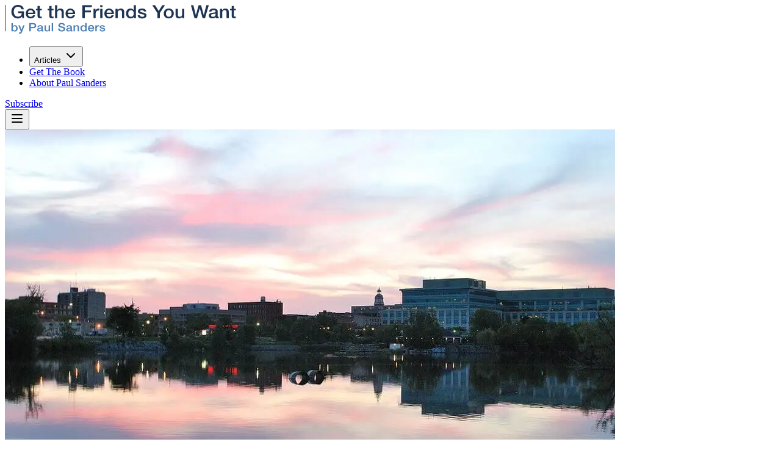

--- FILE ---
content_type: text/html; charset=utf-8
request_url: https://getthefriendsyouwant.com/social-events-peterborough-this-week/
body_size: 29124
content:
<!DOCTYPE html><html lang="en"><head><meta charSet="utf-8"/><meta name="viewport" content="width=device-width, initial-scale=1"/><link rel="preload" href="/_next/static/media/e4af272ccee01ff0-s.p.woff2" as="font" crossorigin="" type="font/woff2"/><link rel="preload" as="image" href="/logo-default.svg"/><link rel="preload" as="image" href="/logo-white.svg"/><link rel="preload" as="image" imageSrcSet="https://i0.wp.com/wp.getthefriendsyouwant.com/wp-content/uploads/2020/04/1024px-Peteborough_Skyline_Sunset-1.jpg?w=640&amp;quality=70&amp;strip=all&amp;filter=sharpen 640w, https://i0.wp.com/wp.getthefriendsyouwant.com/wp-content/uploads/2020/04/1024px-Peteborough_Skyline_Sunset-1.jpg?w=750&amp;quality=70&amp;strip=all&amp;filter=sharpen 750w, https://i0.wp.com/wp.getthefriendsyouwant.com/wp-content/uploads/2020/04/1024px-Peteborough_Skyline_Sunset-1.jpg?w=828&amp;quality=70&amp;strip=all&amp;filter=sharpen 828w, https://i0.wp.com/wp.getthefriendsyouwant.com/wp-content/uploads/2020/04/1024px-Peteborough_Skyline_Sunset-1.jpg?w=1080&amp;quality=70&amp;strip=all&amp;filter=sharpen 1080w, https://i0.wp.com/wp.getthefriendsyouwant.com/wp-content/uploads/2020/04/1024px-Peteborough_Skyline_Sunset-1.jpg?w=1200&amp;quality=70&amp;strip=all&amp;filter=sharpen 1200w, https://i0.wp.com/wp.getthefriendsyouwant.com/wp-content/uploads/2020/04/1024px-Peteborough_Skyline_Sunset-1.jpg?w=1920&amp;quality=70&amp;strip=all&amp;filter=sharpen 1920w, https://i0.wp.com/wp.getthefriendsyouwant.com/wp-content/uploads/2020/04/1024px-Peteborough_Skyline_Sunset-1.jpg?w=2048&amp;quality=70&amp;strip=all&amp;filter=sharpen 2048w, https://i0.wp.com/wp.getthefriendsyouwant.com/wp-content/uploads/2020/04/1024px-Peteborough_Skyline_Sunset-1.jpg?w=3840&amp;quality=70&amp;strip=all&amp;filter=sharpen 3840w" imageSizes="(max-width: 768px) 100vw, 1214px" fetchPriority="high"/><link rel="stylesheet" href="/_next/static/css/5d1c018d8698a1c2.css?dpl=dpl_BF52k4duxvvoxCrDFgmhbuWJEY28" data-precedence="next"/><link rel="stylesheet" href="/_next/static/css/827658ac991ae42e.css?dpl=dpl_BF52k4duxvvoxCrDFgmhbuWJEY28" data-precedence="next"/><link rel="preload" as="script" fetchPriority="low" href="/_next/static/chunks/webpack-61a5487e1b9e02fd.js?dpl=dpl_BF52k4duxvvoxCrDFgmhbuWJEY28"/><script src="/_next/static/chunks/9a9b7b35-22f942bacc81ed2c.js?dpl=dpl_BF52k4duxvvoxCrDFgmhbuWJEY28" async=""></script><script src="/_next/static/chunks/14eec1c1-2d11a8c6deb33d63.js?dpl=dpl_BF52k4duxvvoxCrDFgmhbuWJEY28" async=""></script><script src="/_next/static/chunks/4336-6b26132bc715ff1a.js?dpl=dpl_BF52k4duxvvoxCrDFgmhbuWJEY28" async=""></script><script src="/_next/static/chunks/main-app-df5c9743cc8cea02.js?dpl=dpl_BF52k4duxvvoxCrDFgmhbuWJEY28" async=""></script><script src="/_next/static/chunks/8557-7890a2d744ed1e24.js?dpl=dpl_BF52k4duxvvoxCrDFgmhbuWJEY28" async=""></script><script src="/_next/static/chunks/8567-0bee877e4d1c2dd0.js?dpl=dpl_BF52k4duxvvoxCrDFgmhbuWJEY28" async=""></script><script src="/_next/static/chunks/2214-fd709c5cda778099.js?dpl=dpl_BF52k4duxvvoxCrDFgmhbuWJEY28" async=""></script><script src="/_next/static/chunks/5987-c6bd15f543b9bc61.js?dpl=dpl_BF52k4duxvvoxCrDFgmhbuWJEY28" async=""></script><script src="/_next/static/chunks/7571-232c7b53c7d0bc0a.js?dpl=dpl_BF52k4duxvvoxCrDFgmhbuWJEY28" async=""></script><script src="/_next/static/chunks/app/layout-2f3db71b052d9e67.js?dpl=dpl_BF52k4duxvvoxCrDFgmhbuWJEY28" async=""></script><script src="/_next/static/chunks/8903-69114fdec7e23bde.js?dpl=dpl_BF52k4duxvvoxCrDFgmhbuWJEY28" async=""></script><script src="/_next/static/chunks/4912-46d4d7abeee2658b.js?dpl=dpl_BF52k4duxvvoxCrDFgmhbuWJEY28" async=""></script><script src="/_next/static/chunks/8966-82ece0aeca3fbf18.js?dpl=dpl_BF52k4duxvvoxCrDFgmhbuWJEY28" async=""></script><script src="/_next/static/chunks/6059-6bd3ec239be4e59c.js?dpl=dpl_BF52k4duxvvoxCrDFgmhbuWJEY28" async=""></script><script src="/_next/static/chunks/2035-0585247b44c79592.js?dpl=dpl_BF52k4duxvvoxCrDFgmhbuWJEY28" async=""></script><script src="/_next/static/chunks/app/(site)/%5Bslug%5D/page-c28bc6b0214b7019.js?dpl=dpl_BF52k4duxvvoxCrDFgmhbuWJEY28" async=""></script><script src="/_next/static/chunks/app/global-error-e79eb3ff04cdc484.js?dpl=dpl_BF52k4duxvvoxCrDFgmhbuWJEY28" async=""></script><script src="/_next/static/chunks/4808-40c174aa7ecb4b6e.js?dpl=dpl_BF52k4duxvvoxCrDFgmhbuWJEY28" async=""></script><script src="/_next/static/chunks/1040-7323eff5423f2dcc.js?dpl=dpl_BF52k4duxvvoxCrDFgmhbuWJEY28" async=""></script><script src="/_next/static/chunks/4223-1cd8e5d89bbde96a.js?dpl=dpl_BF52k4duxvvoxCrDFgmhbuWJEY28" async=""></script><script src="/_next/static/chunks/7871-884a4ef926e8246b.js?dpl=dpl_BF52k4duxvvoxCrDFgmhbuWJEY28" async=""></script><script src="/_next/static/chunks/9571-b0ba6a2f0e9b07b6.js?dpl=dpl_BF52k4duxvvoxCrDFgmhbuWJEY28" async=""></script><script src="/_next/static/chunks/8846-74b7b45139551f3e.js?dpl=dpl_BF52k4duxvvoxCrDFgmhbuWJEY28" async=""></script><script src="/_next/static/chunks/app/(site)/layout-1cbcf1385703af4f.js?dpl=dpl_BF52k4duxvvoxCrDFgmhbuWJEY28" async=""></script><link rel="preload" href="/tracking-bootstrap.js" as="script"/><link rel="preload" href="https://cbtb.clickbank.net/?vendor=scpaul" as="script"/><link rel="preload" href="https://www.googletagmanager.com/gtag/js?id=G-MQB56LNMF1" as="script"/><link rel="preconnect" href="https://i0.wp.com" crossorigin=""/><link rel="preconnect" href="https://i1.wp.com" crossorigin=""/><link rel="icon" href="https://i1.wp.com/wp.getthefriendsyouwant.com/wp-content/uploads/2020/06/cropped-favicon-32x32.png" sizes="32x32"/><link rel="icon" href="https://i1.wp.com/wp.getthefriendsyouwant.com/wp-content/uploads/2020/06/cropped-favicon-192x192.png" sizes="192x192"/><link rel="apple-touch-icon" href="https://i1.wp.com/wp.getthefriendsyouwant.com/wp-content/uploads/2020/06/cropped-favicon-180x180.png"/><meta name="msapplication-TileImage" content="https://i1.wp.com/wp.getthefriendsyouwant.com/wp-content/uploads/2020/06/cropped-favicon-270x270.png"/><meta name="next-size-adjust" content=""/><title>Social Events in Peterborough, England This Week - Get The Friends You Want</title><meta name="author" content="events"/><meta name="robots" content="index, follow, max-video-preview:-1, max-image-preview:large, max-snippet:-1"/><meta name="article:publisher" content="https://facebook.com/GetTheFriendsYouWant"/><meta name="twitter:label2" content="Est. reading time"/><meta name="twitter:data2" content="7 minutes"/><meta name="twitter:label1" content="Written by"/><meta name="twitter:data1" content="events"/><link rel="canonical" href="https://getthefriendsyouwant.com/social-events-peterborough-this-week"/><meta property="og:title" content="Social Events in Peterborough, England This Week - Get The Friends You Want"/><meta property="og:description" content="Social events in Peterborough England can be a great for meeting people and making friends through social groups and meetups near you."/><meta property="og:url" content="https://getthefriendsyouwant.com/social-events-peterborough-this-week"/><meta property="og:site_name" content="Get The Friends You Want"/><meta property="og:locale" content="en_US"/><meta property="og:image" content="https://i0.wp.com/wp.getthefriendsyouwant.com/wp-content/uploads/2020/04/1024px-Peteborough_Skyline_Sunset-1.jpg"/><meta property="og:image:width" content="1000"/><meta property="og:image:height" content="667"/><meta property="og:image:type" content="image/jpeg"/><meta property="og:image:alt" content="Social Events in Peterborough, England This Week"/><meta property="og:type" content="article"/><meta property="article:published_time" content="2022-04-04T09:55:24+00:00"/><meta property="article:modified_time" content="2025-03-03T22:46:26+00:00"/><meta name="twitter:card" content="summary_large_image"/><meta name="twitter:site" content="@PaulSandersSCP"/><meta name="twitter:creator" content="@PaulSandersSCP"/><meta name="twitter:title" content="Social Events in Peterborough, England This Week - Get The Friends You Want"/><meta name="twitter:description" content="Social events in Peterborough England can be a great for meeting people and making friends through social groups and meetups near you."/><meta name="twitter:image" content="https://i0.wp.com/wp.getthefriendsyouwant.com/wp-content/uploads/2020/04/1024px-Peteborough_Skyline_Sunset-1.jpg"/><meta name="sentry-trace" content="cf75b491d0fb84b25c29e887e8ac30c8-5b6328b1aa5f794b-1"/><meta name="baggage" content="sentry-environment=Production,sentry-release=2ecde4da19e8855d63146faa1b3a99d38bcbce02,sentry-public_key=b91f9a73e0b0ca5340f5f706214b05ec,sentry-trace_id=cf75b491d0fb84b25c29e887e8ac30c8,sentry-org_id=4509253417566215,sentry-transaction=GET%20%2F%5Bslug%5D,sentry-sampled=true,sentry-sample_rand=0.6364939317368659,sentry-sample_rate=1"/><script src="/_next/static/chunks/polyfills-42372ed130431b0a.js?dpl=dpl_BF52k4duxvvoxCrDFgmhbuWJEY28" noModule=""></script></head><body class="min-h-screen font-sans antialiased __variable_f367f3"><div hidden=""><!--$--><!--/$--></div><script>(self.__next_s=self.__next_s||[]).push(["/tracking-bootstrap.js",{}])</script><script>((a,b,c,d,e,f,g,h)=>{let i=document.documentElement,j=["light","dark"];function k(b){var c;(Array.isArray(a)?a:[a]).forEach(a=>{let c="class"===a,d=c&&f?e.map(a=>f[a]||a):e;c?(i.classList.remove(...d),i.classList.add(f&&f[b]?f[b]:b)):i.setAttribute(a,b)}),c=b,h&&j.includes(c)&&(i.style.colorScheme=c)}if(d)k(d);else try{let a=localStorage.getItem(b)||c,d=g&&"system"===a?window.matchMedia("(prefers-color-scheme: dark)").matches?"dark":"light":a;k(d)}catch(a){}})("class","theme","system",null,["light","dark"],null,true,true)</script><nav class="sticky z-50 top-0 bg-background border-b" aria-label="Main navigation"><div class="max-w-7xl mx-auto py-4 px-6 sm:px-8 flex justify-between items-center"><a class="hover:opacity-75 transition-all flex gap-4 items-center" title="Get The Friends You Want" aria-label="Get The Friends You Want Logo" href="/"><img alt="Get The Friends You Want" loading="eager" width="379" height="48" decoding="async" data-nimg="1" class="-mb-1 -ml-1 block dark:hidden w-[240px] h-auto" style="color:transparent" src="/logo-default.svg"/><img alt="Get The Friends You Want" loading="eager" width="379" height="48" decoding="async" data-nimg="1" class="-mb-1 -ml-1 hidden dark:block w-[240px] h-auto" style="color:transparent" src="/logo-white.svg"/></a><div class="flex items-center gap-4 hidden md:flex"><nav aria-label="Main" data-orientation="horizontal" dir="ltr" data-slot="navigation-menu" data-viewport="true" class="group/navigation-menu relative flex max-w-max flex-1 items-center justify-center"><div style="position:relative"><ul data-orientation="horizontal" data-slot="navigation-menu-list" class="group flex flex-1 list-none items-center justify-center gap-1 max-w-5xl mx-auto flex" itemType="https://schema.org/SiteNavigationElement" itemScope="" dir="ltr"><li data-slot="navigation-menu-item" class="relative"><button id="radix-_R_cpfb8tb_-trigger-radix-_R_bcpfb8tb_" data-state="closed" aria-expanded="false" aria-controls="radix-_R_cpfb8tb_-content-radix-_R_bcpfb8tb_" data-slot="navigation-menu-trigger" class="group inline-flex h-9 w-max items-center justify-center rounded-md bg-background px-4 py-2 text-sm font-medium hover:bg-accent hover:text-accent-foreground focus:bg-accent focus:text-accent-foreground disabled:pointer-events-none disabled:opacity-50 data-[state=open]:hover:bg-accent data-[state=open]:text-accent-foreground data-[state=open]:focus:bg-accent data-[state=open]:bg-accent/50 focus-visible:ring-ring/50 outline-none transition-[color,box-shadow] focus-visible:ring-[3px] focus-visible:outline-1 group cursor-pointer" data-radix-collection-item="">Articles<!-- --> <svg xmlns="http://www.w3.org/2000/svg" width="24" height="24" viewBox="0 0 24 24" fill="none" stroke="currentColor" stroke-width="2" stroke-linecap="round" stroke-linejoin="round" class="lucide lucide-chevron-down relative top-[1px] ml-1 size-3 transition duration-300 group-data-[state=open]:rotate-180" aria-hidden="true"><path d="m6 9 6 6 6-6"></path></svg></button></li><li data-slot="navigation-menu-item" class="relative"><a data-slot="navigation-menu-link" class="data-[active=true]:focus:bg-accent data-[active=true]:hover:bg-accent data-[active=true]:bg-accent/50 data-[active=true]:text-accent-foreground hover:bg-accent hover:text-accent-foreground focus:bg-accent focus:text-accent-foreground focus-visible:ring-ring/50 [&amp;_svg:not([class*=&#x27;text-&#x27;])]:text-muted-foreground flex flex-col gap-1 rounded-sm p-2 text-sm transition-all outline-none focus-visible:ring-[3px] focus-visible:outline-1 [&amp;_svg:not([class*=&#x27;size-&#x27;])]:size-4" data-radix-collection-item="" href="/sp">Get The Book</a></li><li data-slot="navigation-menu-item" class="relative"><a data-slot="navigation-menu-link" class="data-[active=true]:focus:bg-accent data-[active=true]:hover:bg-accent data-[active=true]:bg-accent/50 data-[active=true]:text-accent-foreground hover:bg-accent hover:text-accent-foreground focus:bg-accent focus:text-accent-foreground focus-visible:ring-ring/50 [&amp;_svg:not([class*=&#x27;text-&#x27;])]:text-muted-foreground flex flex-col gap-1 rounded-sm p-2 text-sm transition-all outline-none focus-visible:ring-[3px] focus-visible:outline-1 [&amp;_svg:not([class*=&#x27;size-&#x27;])]:size-4" data-radix-collection-item="" href="/paul-sanders">About Paul Sanders</a></li></ul></div><div class="absolute top-full left-0 isolate z-50 flex justify-center"></div></nav><a data-slot="button" class="inline-flex items-center justify-center gap-2 whitespace-nowrap rounded-md text-sm font-medium transition-all disabled:pointer-events-none disabled:opacity-50 [&amp;_svg]:pointer-events-none [&amp;_svg:not([class*=&#x27;size-&#x27;])]:size-4 shrink-0 [&amp;_svg]:shrink-0 outline-none focus-visible:border-ring focus-visible:ring-ring/50 focus-visible:ring-[3px] aria-invalid:ring-destructive/20 dark:aria-invalid:ring-destructive/40 aria-invalid:border-destructive bg-primary text-primary-foreground shadow-xs hover:bg-primary/90 h-9 px-4 py-2 has-[&gt;svg]:px-3" href="/#">Subscribe</a></div><div class="md:hidden"><button aria-label="Open menu" class="cursor-pointer md:hidden p-2" type="button" aria-haspopup="dialog" aria-expanded="false" aria-controls="radix-_R_6pfb8tb_" data-state="closed" data-slot="drawer-trigger"><svg xmlns="http://www.w3.org/2000/svg" width="24" height="24" viewBox="0 0 24 24" fill="none" stroke="currentColor" stroke-width="2" stroke-linecap="round" stroke-linejoin="round" class="lucide lucide-menu w-6 h-6"><line x1="4" x2="20" y1="12" y2="12"></line><line x1="4" x2="20" y1="6" y2="6"></line><line x1="4" x2="20" y1="18" y2="18"></line></svg></button></div></div></nav><script type="application/ld+json">{"@context":"https://schema.org","@graph":[{"@type":"Article","@id":"https://getthefriendsyouwant.com/social-events-peterborough-this-week/#article","isPartOf":{"@id":"https://getthefriendsyouwant.com/social-events-peterborough-this-week/"},"author":{"name":"events","@id":"https://getthefriendsyouwant.com/#/schema/person/3285e6471768c21d663ff3868e3057d0"},"headline":"Social Events in Peterborough, England This Week","datePublished":"2022-04-04T09:55:24+00:00","dateModified":"2025-03-03T22:46:26+00:00","mainEntityOfPage":{"@id":"https://getthefriendsyouwant.com/social-events-peterborough-this-week/"},"wordCount":1455,"publisher":{"@id":"https://getthefriendsyouwant.com/#organization"},"image":{"@id":"https://getthefriendsyouwant.com/social-events-peterborough-this-week/#primaryimage"},"thumbnailUrl":"https://i0.wp.com/wp.getthefriendsyouwant.com/wp-content/uploads/2020/04/1024px-Peteborough_Skyline_Sunset-1.jpg","articleSection":["Social Events"],"inLanguage":"en-US"},{"@type":"WebPage","@id":"https://getthefriendsyouwant.com/social-events-peterborough-this-week/","url":"https://getthefriendsyouwant.com/social-events-peterborough-this-week/","name":"Social Events in Peterborough, England This Week - Get The Friends You Want","isPartOf":{"@id":"https://getthefriendsyouwant.com/#website"},"primaryImageOfPage":{"@id":"https://getthefriendsyouwant.com/social-events-peterborough-this-week/#primaryimage"},"image":{"@id":"https://getthefriendsyouwant.com/social-events-peterborough-this-week/#primaryimage"},"thumbnailUrl":"https://i0.wp.com/wp.getthefriendsyouwant.com/wp-content/uploads/2020/04/1024px-Peteborough_Skyline_Sunset-1.jpg","datePublished":"2022-04-04T09:55:24+00:00","dateModified":"2025-03-03T22:46:26+00:00","breadcrumb":{"@id":"https://getthefriendsyouwant.com/social-events-peterborough-this-week/#breadcrumb"},"inLanguage":"en-US","potentialAction":[{"@type":"ReadAction","target":["https://getthefriendsyouwant.com/social-events-peterborough-this-week/"]}]},{"@type":"ImageObject","inLanguage":"en-US","@id":"https://getthefriendsyouwant.com/social-events-peterborough-this-week/#primaryimage","url":"https://i0.wp.com/wp.getthefriendsyouwant.com/wp-content/uploads/2020/04/1024px-Peteborough_Skyline_Sunset-1.jpg","contentUrl":"https://i0.wp.com/wp.getthefriendsyouwant.com/wp-content/uploads/2020/04/1024px-Peteborough_Skyline_Sunset-1.jpg","width":1000,"height":667,"caption":"How To Meet People In Peterborough"},{"@type":"BreadcrumbList","@id":"https://getthefriendsyouwant.com/social-events-peterborough-this-week/#breadcrumb","itemListElement":[{"@type":"ListItem","position":1,"name":"Home","item":"https://getthefriendsyouwant.com/"},{"@type":"ListItem","position":2,"name":"Social Events in Peterborough, England This Week"}]},{"@type":"WebSite","@id":"https://getthefriendsyouwant.com/#website","url":"https://getthefriendsyouwant.com/","name":"Get The Friends You Want","description":"Make friends, learn social skills and conversation, overcome shyness and loneliness","publisher":{"@id":"https://getthefriendsyouwant.com/#organization"},"potentialAction":[{"@type":"SearchAction","target":{"@type":"EntryPoint","urlTemplate":"https://getthefriendsyouwant.com/?s={search_term_string}"},"query-input":{"@type":"PropertyValueSpecification","valueRequired":true,"valueName":"search_term_string"}}],"inLanguage":"en-US"},{"@type":"Organization","@id":"https://getthefriendsyouwant.com/#organization","name":"Get The Friends You Want","url":"https://getthefriendsyouwant.com/","logo":{"@type":"ImageObject","inLanguage":"en-US","@id":"https://getthefriendsyouwant.com/#/schema/logo/image/","url":"https://i0.wp.com/wp.getthefriendsyouwant.com/wp-content/uploads/2020/05/logo-1.png","contentUrl":"https://i0.wp.com/wp.getthefriendsyouwant.com/wp-content/uploads/2020/05/logo-1.png","width":481,"height":83,"caption":"Get The Friends You Want"},"image":{"@id":"https://getthefriendsyouwant.com/#/schema/logo/image/"},"sameAs":["https://facebook.com/GetTheFriendsYouWant","https://x.com/PaulSandersSCP","https://www.instagram.com/paulsanders2/","https://www.linkedin.com/in/paul-sanders-b1534a86/","https://www.pinterest.com/gtfyw/","https://www.youtube.com/channel/UCypUvGJouKRyaX4JQPkp_kw"]},{"@type":"Person","@id":"https://getthefriendsyouwant.com/#/schema/person/3285e6471768c21d663ff3868e3057d0","name":"events","url":"https://getthefriendsyouwant.com/author/events/"}]}</script><section class="py-8 md:py-12 !pt-0"><div class="mx-auto p-6 sm:p-8 max-w-7xl"><div class="relative rounded-lg overflow-hidden border"><div class="relative aspect-[16/16] md:aspect-[16/6]"><div class="absolute inset-0"><img alt="Social Events in Peterborough, England This Week" fetchPriority="high" loading="eager" width="1000" height="667" decoding="async" data-nimg="1" class="w-full h-full object-cover" style="color:transparent;background-size:cover;background-position:50% 50%;background-repeat:no-repeat;background-image:url(&quot;data:image/svg+xml;charset=utf-8,%3Csvg xmlns=&#x27;http://www.w3.org/2000/svg&#x27; viewBox=&#x27;0 0 1000 667&#x27;%3E%3Cfilter id=&#x27;b&#x27; color-interpolation-filters=&#x27;sRGB&#x27;%3E%3CfeGaussianBlur stdDeviation=&#x27;20&#x27;/%3E%3CfeColorMatrix values=&#x27;1 0 0 0 0 0 1 0 0 0 0 0 1 0 0 0 0 0 100 -1&#x27; result=&#x27;s&#x27;/%3E%3CfeFlood x=&#x27;0&#x27; y=&#x27;0&#x27; width=&#x27;100%25&#x27; height=&#x27;100%25&#x27;/%3E%3CfeComposite operator=&#x27;out&#x27; in=&#x27;s&#x27;/%3E%3CfeComposite in2=&#x27;SourceGraphic&#x27;/%3E%3CfeGaussianBlur stdDeviation=&#x27;20&#x27;/%3E%3C/filter%3E%3Cimage width=&#x27;100%25&#x27; height=&#x27;100%25&#x27; x=&#x27;0&#x27; y=&#x27;0&#x27; preserveAspectRatio=&#x27;none&#x27; style=&#x27;filter: url(%23b);&#x27; href=&#x27;https://i0.wp.com/wp.getthefriendsyouwant.com/wp-content/uploads/2020/04/1024px-Peteborough_Skyline_Sunset-1.jpg?w=20&amp;quality=10&amp;filter=blurgaussian&#x27;/%3E%3C/svg%3E&quot;)" sizes="(max-width: 768px) 100vw, 1214px" srcSet="https://i0.wp.com/wp.getthefriendsyouwant.com/wp-content/uploads/2020/04/1024px-Peteborough_Skyline_Sunset-1.jpg?w=640&amp;quality=70&amp;strip=all&amp;filter=sharpen 640w, https://i0.wp.com/wp.getthefriendsyouwant.com/wp-content/uploads/2020/04/1024px-Peteborough_Skyline_Sunset-1.jpg?w=750&amp;quality=70&amp;strip=all&amp;filter=sharpen 750w, https://i0.wp.com/wp.getthefriendsyouwant.com/wp-content/uploads/2020/04/1024px-Peteborough_Skyline_Sunset-1.jpg?w=828&amp;quality=70&amp;strip=all&amp;filter=sharpen 828w, https://i0.wp.com/wp.getthefriendsyouwant.com/wp-content/uploads/2020/04/1024px-Peteborough_Skyline_Sunset-1.jpg?w=1080&amp;quality=70&amp;strip=all&amp;filter=sharpen 1080w, https://i0.wp.com/wp.getthefriendsyouwant.com/wp-content/uploads/2020/04/1024px-Peteborough_Skyline_Sunset-1.jpg?w=1200&amp;quality=70&amp;strip=all&amp;filter=sharpen 1200w, https://i0.wp.com/wp.getthefriendsyouwant.com/wp-content/uploads/2020/04/1024px-Peteborough_Skyline_Sunset-1.jpg?w=1920&amp;quality=70&amp;strip=all&amp;filter=sharpen 1920w, https://i0.wp.com/wp.getthefriendsyouwant.com/wp-content/uploads/2020/04/1024px-Peteborough_Skyline_Sunset-1.jpg?w=2048&amp;quality=70&amp;strip=all&amp;filter=sharpen 2048w, https://i0.wp.com/wp.getthefriendsyouwant.com/wp-content/uploads/2020/04/1024px-Peteborough_Skyline_Sunset-1.jpg?w=3840&amp;quality=70&amp;strip=all&amp;filter=sharpen 3840w" src="https://i0.wp.com/wp.getthefriendsyouwant.com/wp-content/uploads/2020/04/1024px-Peteborough_Skyline_Sunset-1.jpg?w=3840&amp;quality=70&amp;strip=all&amp;filter=sharpen"/></div><div class="absolute bottom-3 left-3 right-3 md:left-6 md:bottom-6 md:max-w-3xl"><div class="backdrop-blur-md bg-background/70 md:bg-background/60 border rounded-lg p-3 md:p-6 shadow-lg md:shadow-md"><div class="font-sans antialiased break-words [&amp;_h1]:text-4xl [&amp;_h1]:font-medium [&amp;_h1]:tracking-tight [&amp;_h2]:text-3xl [&amp;_h2]:font-medium [&amp;_h2]:tracking-tight [&amp;_h3]:text-2xl [&amp;_h3]:font-medium [&amp;_h3]:tracking-tight [&amp;_h4]:text-xl [&amp;_h4]:font-medium [&amp;_h4]:tracking-tight [&amp;_h5]:text-lg [&amp;_h5]:font-medium [&amp;_h5]:tracking-tight [&amp;_h6]:text-base [&amp;_h6]:font-medium [&amp;_h6]:tracking-tight [&amp;_p]:text-base [&amp;_p]:leading-7 [&amp;_p]:mb-4 [&amp;_strong]:font-semibold [&amp;_em]:italic [&amp;_del]:line-through [&amp;_small]:text-sm [&amp;_small]:font-medium [&amp;_small]:leading-none [&amp;_sub]:text-sm [&amp;_sup]:text-sm [&amp;_a:not([data-slot=&#x27;button&#x27;])]:underline [&amp;_a:not([data-slot=&#x27;button&#x27;])]:underline-offset-4 [&amp;_a:not([data-slot=&#x27;button&#x27;])]:decoration-primary/50 [&amp;_a:not([data-slot=&#x27;button&#x27;])]:transition-colors [&amp;_a:not([data-slot=&#x27;button&#x27;]):hover]:decoration-primary [&amp;_a:not([data-slot=&#x27;button&#x27;]):hover]:text-primary [&amp;_ul]:pl-0 [&amp;_ul]:list-none [&amp;_ul]:space-y-3 [&amp;_ul_li]:relative [&amp;_ul_li]:pl-6 [&amp;_ul_li]:before:absolute [&amp;_ul_li]:before:left-1 [&amp;_ul_li]:before:top-[0.6875em] [&amp;_ul_li]:before:h-1.5 [&amp;_ul_li]:before:w-1.5 [&amp;_ul_li]:before:rounded-full [&amp;_ul_li]:before:bg-foreground/80 [&amp;_ol]:list-decimal [&amp;_ol]:pl-6 [&amp;_ol]:space-y-3 [&amp;_ol_ol]:list-[lower-alpha] [&amp;_ol_ol]:pl-6 [&amp;_ol_ol_ol]:list-[lower-roman] [&amp;_ol_ol_ol]:pl-6 [&amp;_li]:pl-2 [&amp;_ol&gt;li]:marker:text-foreground/80 [&amp;_li_ul]:mt-2 [&amp;_li_ol]:mt-2 [&amp;_li_ul]:mb-0 [&amp;_li_ol]:mb-0 [&amp;_ul_ul_li]:before:bg-foreground/60 [&amp;_ul_ul_ul_li]:before:bg-foreground/40 [&amp;_li]:has([type=checkbox]):pl-8 [&amp;_li]:has([type=checkbox]):list-none [&amp;_li_input[type=checkbox]]:absolute [&amp;_li_input[type=checkbox]]:left-0 [&amp;_li_input[type=checkbox]]:top-1 [&amp;_li_input[type=checkbox]]:mt-0.5 [&amp;_ol_ul]:pl-6 [&amp;_ul_ol]:pl-6 [&amp;_code]:relative [&amp;_code]:rounded [&amp;_code]:bg-muted/50 [&amp;_code]:px-[0.3rem] [&amp;_code]:py-[0.2rem] [&amp;_code]:font-mono [&amp;_code]:text-sm [&amp;_code]:font-medium [&amp;_pre]:overflow-x-auto [&amp;_pre]:rounded-lg [&amp;_pre]:border [&amp;_pre]:bg-muted/50 [&amp;_pre]:p-4 [&amp;_pre]:my-4 [&amp;_pre_code]:bg-transparent [&amp;_pre_code]:p-0 [&amp;_pre_code]:text-sm [&amp;_pre_code]:block [&amp;_pre_code]:w-full [&amp;_table]:my-4 [&amp;_table]:block [&amp;_table]:w-max [&amp;_table]:max-w-full [&amp;_table]:overflow-x-auto [&amp;_table]:rounded-lg [&amp;_table]:border md:[&amp;_table]:table md:[&amp;_table]:w-full md:[&amp;_table]:overflow-visible [&amp;_thead]:bg-muted/50 [&amp;_tr]:border-b [&amp;_tr]:last:border-0 [&amp;_th]:border-r [&amp;_th]:px-4 [&amp;_th]:py-2 [&amp;_th]:text-left [&amp;_th]:font-semibold [&amp;_th]:last:border-0 [&amp;_td]:border-r [&amp;_td]:px-4 [&amp;_td]:py-2 [&amp;_td]:last:border-0 [&amp;_img]:rounded-lg [&amp;_img]:border [&amp;_img]:my-4 [&amp;_img]:max-w-full [&amp;_img]:h-auto [&amp;_video]:rounded-lg [&amp;_video]:border [&amp;_video]:my-4 [&amp;_figure]:my-4 [&amp;_figure_img]:my-0 [&amp;_figure_figcaption]:text-sm [&amp;_figure_figcaption]:mt-2 [&amp;_figure_figcaption]:text-muted-foreground [&amp;_blockquote]:border-l-4 [&amp;_blockquote]:border-primary/20 [&amp;_blockquote]:pl-4 [&amp;_blockquote]:py-1 [&amp;_blockquote]:my-4 [&amp;_blockquote]:text-muted-foreground [&amp;_blockquote_blockquote]:mt-4 [&amp;_hr]:my-8 [&amp;_hr]:border-t-2 [&amp;_hr]:border-muted [&amp;_abbr]:cursor-help [&amp;_abbr]:underline [&amp;_abbr]:underline-dotted [&amp;_abbr]:underline-offset-4 [&amp;_details]:rounded-lg [&amp;_details]:border [&amp;_details]:px-4 [&amp;_details]:py-2 [&amp;_details]:my-4 [&amp;_summary]:cursor-pointer [&amp;_summary]:font-semibold [&amp;_kbd]:rounded-md [&amp;_kbd]:border [&amp;_kbd]:bg-muted/50 [&amp;_kbd]:px-1.5 [&amp;_kbd]:py-0.5 [&amp;_kbd]:text-sm [&amp;_kbd]:font-mono [&amp;_mark]:bg-primary/10 [&amp;_mark]:px-1 [&amp;_::selection]:bg-primary/10 [&amp;_.footnotes]:mt-8 [&amp;_.footnotes]:pt-4 [&amp;_.footnotes]:border-t [&amp;_.footnotes_ol]:list-decimal [&amp;_.footnotes_ol]:ml-6 [&amp;_.footnote-ref]:text-xs [&amp;_.footnote-ref]:align-super [&amp;_.footnote-ref]:ml-0.5 [&amp;_.footnote-backref]:no-underline hover:[&amp;_.footnote-backref]:underline [&amp;&gt;*+*]:mt-6 ![&amp;_h1]:mb-2 md:![&amp;_h1]:mb-3 ![&amp;_h1]:text-3xl md:![&amp;_h1]:text-5xl ![&amp;_a]:no-underline"><h1 class="m-0 text-balance"><span>Social Events in Peterborough, England This Week</span></h1><div class="flex flex-wrap items-center gap-2 md:gap-3 text-xs md:text-sm opacity-90"><span class="inline-flex items-center gap-1"><svg xmlns="http://www.w3.org/2000/svg" width="24" height="24" viewBox="0 0 24 24" fill="none" stroke="currentColor" stroke-width="2" stroke-linecap="round" stroke-linejoin="round" class="lucide lucide-calendar h-4 w-4" aria-hidden="true"><path d="M8 2v4"></path><path d="M16 2v4"></path><rect width="18" height="18" x="3" y="4" rx="2"></rect><path d="M3 10h18"></path></svg>March 3rd, 2025</span><span class="inline-flex items-center gap-1 opacity-80"><svg xmlns="http://www.w3.org/2000/svg" width="24" height="24" viewBox="0 0 24 24" fill="none" stroke="currentColor" stroke-width="2" stroke-linecap="round" stroke-linejoin="round" class="lucide lucide-user h-4 w-4" aria-hidden="true"><path d="M19 21v-2a4 4 0 0 0-4-4H9a4 4 0 0 0-4 4v2"></path><circle cx="12" cy="7" r="4"></circle></svg><a class="hover:underline !decoration-foreground hover:!decoration-primary underline-offset-4 decoration-dotted" href="/author/events">events</a></span><span class="inline-flex items-center gap-1"><svg xmlns="http://www.w3.org/2000/svg" width="24" height="24" viewBox="0 0 24 24" fill="none" stroke="currentColor" stroke-width="2" stroke-linecap="round" stroke-linejoin="round" class="lucide lucide-clock h-4 w-4" aria-hidden="true"><circle cx="12" cy="12" r="10"></circle><polyline points="12 6 12 12 16 14"></polyline></svg>7 min read</span><a class="inline-flex items-center justify-center rounded-md border px-2 py-0.5 text-xs font-medium w-fit whitespace-nowrap shrink-0 [&amp;&gt;svg]:size-3 gap-1 [&amp;&gt;svg]:pointer-events-none focus-visible:border-ring focus-visible:ring-ring/50 focus-visible:ring-[3px] aria-invalid:ring-destructive/20 dark:aria-invalid:ring-destructive/40 aria-invalid:border-destructive transition-[color,box-shadow] overflow-hidden text-foreground [a&amp;]:hover:bg-accent [a&amp;]:hover:text-accent-foreground !no-underline backdrop-blur bg-background/60 text-xs md:text-sm" href="/category/events-near-you"><span>Social Events</span></a></div></div></div></div></div></div></div><div class="mx-auto p-6 sm:p-8 max-w-7xl not-prose flex flex-col lg:flex-row gap-8"><div class="space-y-8 lg:flex-2"><article class="font-sans antialiased break-words [&amp;_h1]:text-4xl [&amp;_h1]:font-medium [&amp;_h1]:tracking-tight [&amp;_h2]:text-3xl [&amp;_h2]:font-medium [&amp;_h2]:tracking-tight [&amp;_h3]:text-2xl [&amp;_h3]:font-medium [&amp;_h3]:tracking-tight [&amp;_h4]:text-xl [&amp;_h4]:font-medium [&amp;_h4]:tracking-tight [&amp;_h5]:text-lg [&amp;_h5]:font-medium [&amp;_h5]:tracking-tight [&amp;_h6]:text-base [&amp;_h6]:font-medium [&amp;_h6]:tracking-tight [&amp;_p]:text-base [&amp;_p]:leading-7 [&amp;_p]:mb-4 [&amp;_strong]:font-semibold [&amp;_em]:italic [&amp;_del]:line-through [&amp;_small]:text-sm [&amp;_small]:font-medium [&amp;_small]:leading-none [&amp;_sub]:text-sm [&amp;_sup]:text-sm [&amp;_a:not([data-slot=&#x27;button&#x27;])]:underline [&amp;_a:not([data-slot=&#x27;button&#x27;])]:underline-offset-4 [&amp;_a:not([data-slot=&#x27;button&#x27;])]:decoration-primary/50 [&amp;_a:not([data-slot=&#x27;button&#x27;])]:transition-colors [&amp;_a:not([data-slot=&#x27;button&#x27;]):hover]:decoration-primary [&amp;_a:not([data-slot=&#x27;button&#x27;]):hover]:text-primary [&amp;_ul]:pl-0 [&amp;_ul]:list-none [&amp;_ul]:space-y-3 [&amp;_ul_li]:relative [&amp;_ul_li]:pl-6 [&amp;_ul_li]:before:absolute [&amp;_ul_li]:before:left-1 [&amp;_ul_li]:before:top-[0.6875em] [&amp;_ul_li]:before:h-1.5 [&amp;_ul_li]:before:w-1.5 [&amp;_ul_li]:before:rounded-full [&amp;_ul_li]:before:bg-foreground/80 [&amp;_ol]:list-decimal [&amp;_ol]:pl-6 [&amp;_ol]:space-y-3 [&amp;_ol_ol]:list-[lower-alpha] [&amp;_ol_ol]:pl-6 [&amp;_ol_ol_ol]:list-[lower-roman] [&amp;_ol_ol_ol]:pl-6 [&amp;_li]:pl-2 [&amp;_ol&gt;li]:marker:text-foreground/80 [&amp;_li_ul]:mt-2 [&amp;_li_ol]:mt-2 [&amp;_li_ul]:mb-0 [&amp;_li_ol]:mb-0 [&amp;_ul_ul_li]:before:bg-foreground/60 [&amp;_ul_ul_ul_li]:before:bg-foreground/40 [&amp;_li]:has([type=checkbox]):pl-8 [&amp;_li]:has([type=checkbox]):list-none [&amp;_li_input[type=checkbox]]:absolute [&amp;_li_input[type=checkbox]]:left-0 [&amp;_li_input[type=checkbox]]:top-1 [&amp;_li_input[type=checkbox]]:mt-0.5 [&amp;_ol_ul]:pl-6 [&amp;_ul_ol]:pl-6 [&amp;_code]:relative [&amp;_code]:rounded [&amp;_code]:bg-muted/50 [&amp;_code]:px-[0.3rem] [&amp;_code]:py-[0.2rem] [&amp;_code]:font-mono [&amp;_code]:text-sm [&amp;_code]:font-medium [&amp;_pre]:overflow-x-auto [&amp;_pre]:rounded-lg [&amp;_pre]:border [&amp;_pre]:bg-muted/50 [&amp;_pre]:p-4 [&amp;_pre]:my-4 [&amp;_pre_code]:bg-transparent [&amp;_pre_code]:p-0 [&amp;_pre_code]:text-sm [&amp;_pre_code]:block [&amp;_pre_code]:w-full [&amp;_table]:my-4 [&amp;_table]:block [&amp;_table]:w-max [&amp;_table]:max-w-full [&amp;_table]:overflow-x-auto [&amp;_table]:rounded-lg [&amp;_table]:border md:[&amp;_table]:table md:[&amp;_table]:w-full md:[&amp;_table]:overflow-visible [&amp;_thead]:bg-muted/50 [&amp;_tr]:border-b [&amp;_tr]:last:border-0 [&amp;_th]:border-r [&amp;_th]:px-4 [&amp;_th]:py-2 [&amp;_th]:text-left [&amp;_th]:font-semibold [&amp;_th]:last:border-0 [&amp;_td]:border-r [&amp;_td]:px-4 [&amp;_td]:py-2 [&amp;_td]:last:border-0 [&amp;_img]:rounded-lg [&amp;_img]:border [&amp;_img]:my-4 [&amp;_img]:max-w-full [&amp;_img]:h-auto [&amp;_video]:rounded-lg [&amp;_video]:border [&amp;_video]:my-4 [&amp;_figure]:my-4 [&amp;_figure_img]:my-0 [&amp;_figure_figcaption]:text-sm [&amp;_figure_figcaption]:mt-2 [&amp;_figure_figcaption]:text-muted-foreground [&amp;_blockquote]:border-l-4 [&amp;_blockquote]:border-primary/20 [&amp;_blockquote]:pl-4 [&amp;_blockquote]:py-1 [&amp;_blockquote]:my-4 [&amp;_blockquote]:text-muted-foreground [&amp;_blockquote_blockquote]:mt-4 [&amp;_hr]:my-8 [&amp;_hr]:border-t-2 [&amp;_hr]:border-muted [&amp;_abbr]:cursor-help [&amp;_abbr]:underline [&amp;_abbr]:underline-dotted [&amp;_abbr]:underline-offset-4 [&amp;_details]:rounded-lg [&amp;_details]:border [&amp;_details]:px-4 [&amp;_details]:py-2 [&amp;_details]:my-4 [&amp;_summary]:cursor-pointer [&amp;_summary]:font-semibold [&amp;_kbd]:rounded-md [&amp;_kbd]:border [&amp;_kbd]:bg-muted/50 [&amp;_kbd]:px-1.5 [&amp;_kbd]:py-0.5 [&amp;_kbd]:text-sm [&amp;_kbd]:font-mono [&amp;_mark]:bg-primary/10 [&amp;_mark]:px-1 [&amp;_::selection]:bg-primary/10 [&amp;_.footnotes]:mt-8 [&amp;_.footnotes]:pt-4 [&amp;_.footnotes]:border-t [&amp;_.footnotes_ol]:list-decimal [&amp;_.footnotes_ol]:ml-6 [&amp;_.footnote-ref]:text-xs [&amp;_.footnote-ref]:align-super [&amp;_.footnote-ref]:ml-0.5 [&amp;_.footnote-backref]:no-underline hover:[&amp;_.footnote-backref]:underline [&amp;_h1]:mt-8 [&amp;_h1]:mb-4 [&amp;_h2]:mt-8 [&amp;_h2]:mb-4 [&amp;_h3]:mt-6 [&amp;_h3]:mb-3 [&amp;_h4]:mt-6 [&amp;_h4]:mb-3 [&amp;_h5]:mt-4 [&amp;_h5]:mb-2 [&amp;_h6]:mt-4 [&amp;_h6]:mb-2 [&amp;&gt;*+*]:mt-6 max-w-none space-y-6"><div><p>Let’s explore social events in Peterborough, England happening this week. Local events are a great way to meet new people and make new friends. Look through this page and consider going out and socializing during one of these social events.</p>
<p>Are you looking to take a break from your regular ventures, build friendships or develop emotional intelligence? Social events could just be just the thing you are missing. As they always say, one’s company, two’s a crowd, three’s a party. In these events, you will get to meet a whole new range of people, engage other cultures and understand different perspectives. You get opportunities to expand your circle through the interactions and conversations elicited. Whether you are looking to improve your social or work connections, this is it for you.</p>
<p>There are many events held across Peterborough, England. Events range from backyard outings, outdoor activity events, singles events, professional networking, meaningful discussions, and more. They are all varied and interesting covering your lifestyle and preference. If you find it hard to make connections or socialize in these events, here are a few tips to save your situation.</p>
<p><!-- meetup start --></p>
</div><div><h2>Local Groups&#8217; Events in Peterborough</h2>
<div class="ev_">
<h3>DPiP &#8211; 6th March 2025: How to use Google Search Console to power up your SEO</h3>
<p>              <img decoding="async" class="im" width="auto" src="https://i0.wp.com/secure.meetupstatic.com/photos/event/5/0/b/8/600_526520664.webp?w=640" alt="DPiP - 6th March 2025: How to use Google Search Console to power up your SEO"></p>
<p class="wn" data-wn="2025-03-06">◦ When: Thursday, Mar 6th</p>
<p class="wr">◦ Where: <a href="https://www.google.com/maps/?q=Bewiched+Coffee+Fletton+Quays+%2C+Peterborough+Peterborough&utm_source=getthefriendsyouwant.com" target="_blank" rel="noopener nofollow">Bewiched Coffee Fletton Quays</a></p>
<p class="ds">**👉 Ensure you RSVP in advance**<br />
Advance RSVPs help us to get an idea of numbers ahead of ordering any food or drinks so please RSVP now!</p>
<p>**Talks from:**</p>
<p>**Andrew CS: How to use Google Search Console to power up your SEO**<br />
Google Search Console is one of the most overlooked tools in a digital marketer&#8217;s arsenal.</p>
<p>In this talk, I walk through how attendees can use Google Search Console to really(&#8230;)</p>
<p>              <a class="lk" href="https://www.meetup.com/digital-people-in-peterborough/events/306396816/?utm_source=getthefriendsyouwant.com" target="_blank" rel="noopener nofollow">Learn more</a>
            </div>
<div class="ev_">
<h3>Meditation &amp; Buddhism</h3>
<p>              <img decoding="async" class="im" width="auto" src="https://i0.wp.com/secure.meetupstatic.com/photos/event/b/8/1/8/600_526127128.webp?w=640" alt="Meditation &amp; Buddhism"></p>
<p class="wn" data-wn="2025-03-04">◦ When: Tuesday, Mar 4th</p>
<p class="wr">◦ Where: <a href="https://www.google.com/maps/?q=The+Friends+Meeting+House+%2C+Peterborough+Peterborough&utm_source=getthefriendsyouwant.com" target="_blank" rel="noopener nofollow">The Friends Meeting House</a></p>
<p class="ds">We are a friendly and welcoming group of people, drawn together by our wish to explore Buddhism and meditate together.<br />
We meet on Tuesdays (except for 2nd Tuesday of the month when there is no meeting) in person.</p>
<p>We meet from 7pm until 9pm. Our venue is The Quaker Meeting House, 21 Thorpe Road, Peterborough, PE3 6AB. There is car parking available on site. **Please note that at our evenings the d(&#8230;)</p>
<p>              <a class="lk" href="https://www.meetup.com/peterborough-meditation-meetup/events/306048424/?utm_source=getthefriendsyouwant.com" target="_blank" rel="noopener nofollow">Learn more</a>
            </div>
<div class="ev_">
<h3>Regular Sahaja Yoga Beginners Meeting</h3>
<p>              <img decoding="async" class="im" width="auto" src="https://i0.wp.com/secure.meetupstatic.com/photos/event/c/d/b/f/600_521212671.webp?w=640" alt="Regular Sahaja Yoga Beginners Meeting"></p>
<p class="wn" data-wn="2025-03-08">◦ When: Saturday, Mar 8th</p>
<p class="wr">◦ Where: <a href="https://www.google.com/maps/?q=Peterborough+Central+Library+%2C+Peterborough+Peterborough&utm_source=getthefriendsyouwant.com" target="_blank" rel="noopener nofollow">Peterborough Central Library</a></p>
<p class="ds">If you feel that you need to find a way to stop the nagging thoughts in your head then this is just what you need. A very simple meditation technique awakens the feminine energy present in all of us and enables you to sit in genuine silence and enjoy the blissful state of &#8220;thoughtless awareness&#8221;. It enables us to remove stress from our lives and find our true essence, our inner &#8220;Self&#8221;.</p>
<p>We are a c(&#8230;)</p>
<p>              <a class="lk" href="https://www.meetup.com/sy-peterborough/events/306200166/?utm_source=getthefriendsyouwant.com" target="_blank" rel="noopener nofollow">Learn more</a>
            </div>
<p>            <!-- meetup end --></p>
<div class="midsection">
<h3>Tips to meet people at social events</h3>
<p>You can make more friends at one party by showing interest in them than in a month by trying to meet people online. Meeting new people and making genuine connections in local events can be fun and easy if you go with the right mindset.</p>
<p>When it comes to meeting new people, nothing beats showing up in the real world. But none of the tips will work if you are not coming from the right place. Keep an open mind when attending social events. Reframe strangers as potential friends, it will make it much easier to approach conversations and fully engage in them.</p>
<p>When choosing an event, keep an eye on interesting themes, something you can relate to. Meeting new people in the context of mutual interest increases your chances of being friends.</p>
<p>Research events with the types of people you want to meet. They could be people in your age group, your field of work, or a specific neighborhood. Do not be too strict though, loosen up a little bit from your expectations.</p>
<p>Go where people are intentionally looking to make friends such as networking events where it feels normal and expected to walk up and introduce yourself.</p>
<p>In this digital era, apps and websites are the most convenient solutions for finding out about local events. If you are not sure where to look for events happening in Peterborough, you can try out <a href="https://www.visitpeterborough.com/whats-on?utm_source=getthefriendsyouwant.com" target="_blank" rel="nofollow noopener">Visitpeterborough.com</a>, <a href="https://kawarthanow.com/events/?utm_source=getthefriendsyouwant.com" target="_blank" rel="nofollow noopener">Kawarthanow.com</a>, or <a href="https://thekawarthas.ca/events/?utm_source=getthefriendsyouwant.com" target="_blank" rel="nofollow noopener">Thekawarthas.ca</a>.</p>
</p></div>
<p><strong>RELATED: </strong><a href="https://getthefriendsyouwant.com/how-to-meet-people-in-peterborough" target="_blank">How To Meet People In Peterborough, England</a></p>
<p><!-- evenbrite start --></p>
<div class="ev_">
<h3>An Evening of Radiohead at Peterborough Cathedral</h3>
<p>                  <img decoding="async" class="im" width="auto" src="https://img.evbuc.com/https%3A%2F%2Fcdn.evbuc.com%2Fimages%2F866634979%2F321402809403%2F1%2Foriginal.20241001-113011?w=512&amp;auto=format%2Ccompress&amp;q=75&amp;sharp=10&amp;rect=0%2C0%2C2160%2C1080&amp;s=8e483dbcdcbbb6785357162f5e890607" alt="An Evening of Radiohead at Peterborough Cathedral"></p>
<p class="wn" data-wn="2025-03-08">◦ When: Saturday, Mar 8th</p>
<p class="wr">◦ Where: <a href="https://www.google.com/maps/?q=Peterborough+Cathedral+Peterborough+Cathedral+Peterborough&utm_source=getthefriendsyouwant.com" target="_blank" rel="noopener nofollow">Peterborough Cathedral</a></p>
<p class="ds">An Evening of Radiohead &#8211; performed live by a full band and string quartet in the ethereal surroundings of Peterborough Cathedral.</p>
<p>                  <a class="lk" href="https://www.eventbrite.co.uk/e/an-evening-of-radiohead-at-peterborough-cathedral-tickets-1038824641467?utm_source=getthefriendsyouwant.com" target="_blank" rel="noopener nofollow">Learn more</a>
                </div>
<div class="ev_">
<h3>Archery Taster Session</h3>
<p>                  <img decoding="async" class="im" width="auto" src="https://img.evbuc.com/https%3A%2F%2Fcdn.evbuc.com%2Fimages%2F934365623%2F539999245689%2F1%2Foriginal.20240828-060802?w=512&amp;auto=format%2Ccompress&amp;q=75&amp;sharp=10&amp;rect=0%2C0%2C940%2C470&amp;s=3c116f50cf898b4ba4af0c82120e0b71" alt="Archery Taster Session"></p>
<p class="wn" data-wn="2025-03-08">◦ When: Saturday, Mar 8th</p>
<p class="wr">◦ Where: <a href="https://www.google.com/maps/?q=Whittlesey+Indoor+Bowls+Complex+194-198+Station+Road+Whittlesey&utm_source=getthefriendsyouwant.com" target="_blank" rel="noopener nofollow">Whittlesey Indoor Bowls Complex</a></p>
<p class="ds">Ever fancied trying the sport of Archery?  If you have, then this session is a must do!  It&#8217;s a 1 hour session lead by AGB qualified coaches</p>
<p>                  <a class="lk" href="https://www.eventbrite.co.uk/e/archery-taster-session-tickets-1152542418399?utm_source=getthefriendsyouwant.com" target="_blank" rel="noopener nofollow">Learn more</a>
                </div>
<div class="ev_">
<h3>Herb Club March</h3>
<p>                  <img decoding="async" class="im" width="auto" src="https://img.evbuc.com/https%3A%2F%2Fcdn.evbuc.com%2Fimages%2F890759813%2F541825780555%2F1%2Foriginal.20241103-223102?w=512&amp;auto=format%2Ccompress&amp;q=75&amp;sharp=10&amp;rect=0%2C29%2C1080%2C540&amp;s=5be1f8d0d6a46c44cd5057799055f62f" alt="Herb Club March"></p>
<p class="wn" data-wn="2025-03-08">◦ When: Saturday, Mar 8th</p>
<p class="wr">◦ Where: <a href="https://www.google.com/maps/?q=Stamford+Community+Orchard+Christchurch+Close+Stamford&utm_source=getthefriendsyouwant.com" target="_blank" rel="noopener nofollow">Stamford Community Orchard</a></p>
<p class="ds">Introducing wild hearted souls to awesome edible and medicinal plants!<br />
Forage, grow, observe, taste, make &amp; feel!</p>
<p>                  <a class="lk" href="https://www.eventbrite.co.uk/e/herb-club-march-tickets-1243633303689?utm_source=getthefriendsyouwant.com" target="_blank" rel="noopener nofollow">Learn more</a>
                </div>
<div class="ev_">
<h3>The Pineapple Network</h3>
<p>                  <img decoding="async" class="im" width="auto" src="https://img.evbuc.com/https%3A%2F%2Fcdn.evbuc.com%2Fimages%2F966095573%2F205226625175%2F1%2Foriginal.20250221-105044?w=400&amp;auto=format%2Ccompress&amp;q=75&amp;sharp=10&amp;s=67eef651a1ec4b2e4cec01c41d6c0b4f" alt="The Pineapple Network"></p>
<p class="wn" data-wn="2025-03-07">◦ When: Friday, Mar 7th</p>
<p class="wr">◦ Where: <a href="https://www.google.com/maps/?q=23+Coffee+LTD+Cherry+Holt+Road+Bourne&utm_source=getthefriendsyouwant.com" target="_blank" rel="noopener nofollow">23 Coffee LTD</a></p>
<p class="ds">Are you looking for a supportive group of women who hear you and your business? This is it!</p>
<p>                  <a class="lk" href="https://www.eventbrite.com/e/the-pineapple-network-tickets-1256403118549?utm_source=getthefriendsyouwant.com" target="_blank" rel="noopener nofollow">Learn more</a>
                </div>
<div class="ev_">
<h3>A Fierce International Women&#8217;s Day Party at Frankie&#8217;s!</h3>
<p>                  <img decoding="async" class="im" width="auto" src="https://img.evbuc.com/https%3A%2F%2Fcdn.evbuc.com%2Fimages%2F679309129%2F1977018276443%2F1%2Foriginal.20240121-183942?w=512&amp;auto=format%2Ccompress&amp;q=75&amp;sharp=10&amp;rect=0%2C106%2C2240%2C1120&amp;s=703e6edff86e972dd4a15856b9637afe" alt="A Fierce International Women's Day Party at Frankie's!"></p>
<p class="wn" data-wn="2025-03-08">◦ When: Saturday, Mar 8th</p>
<p class="wr">◦ Where: <a href="https://www.google.com/maps/?q=Frankie%E2%80%99s+Bourne+6+South+Street+Bourne&utm_source=getthefriendsyouwant.com" target="_blank" rel="noopener nofollow">Frankie’s Bourne</a></p>
<p class="ds">We&#8217;re celebrating  International Women&#8217;s Day with a bang at Frankie&#8217;s in Bourne! All women welcome, no need to have been to an event before!</p>
<p>                  <a class="lk" href="https://www.eventbrite.com/e/a-fierce-international-womens-day-party-at-frankies-tickets-1254271422589?utm_source=getthefriendsyouwant.com" target="_blank" rel="noopener nofollow">Learn more</a>
                </div>
<div class="ev_">
<h3>Speakeasy Soul – A Night of Timeless Music</h3>
<p>                  <img decoding="async" class="im" width="auto" src="https://img.evbuc.com/https%3A%2F%2Fcdn.evbuc.com%2Fimages%2F967743183%2F2294410769773%2F1%2Foriginal.20250224-110654?crop=focalpoint&amp;fit=crop&amp;w=512&amp;auto=format%2Ccompress&amp;q=75&amp;sharp=10&amp;fp-x=0.5&amp;fp-y=0.5&amp;s=cd796831178767608c6a1b5ea093b2a1" alt="Speakeasy Soul – A Night of Timeless Music"></p>
<p class="wn" data-wn="2025-03-07">◦ When: Friday, Mar 7th</p>
<p class="wr">◦ Where: <a href="https://www.google.com/maps/?q=Bubbles+Bar+44+Broadway+Peterborough&utm_source=getthefriendsyouwant.com" target="_blank" rel="noopener nofollow">Bubbles Bar</a></p>
<p class="ds">Step into the intimate setting of Bubbles Bar at Katana for an evening of soulful sophistication. Speakeasy Soul brings live music, fine din</p>
<p>                  <a class="lk" href="https://www.eventbrite.com/e/speakeasy-soul-a-night-of-timeless-music-tickets-1258005370929?utm_source=getthefriendsyouwant.com" target="_blank" rel="noopener nofollow">Learn more</a>
                </div>
<div class="ev_">
<h3>Wing Chefs &#8211; Revolutionising fast food!</h3>
<p>                  <img decoding="async" class="im" width="auto" src="https://img.evbuc.com/https%3A%2F%2Fcdn.evbuc.com%2Fimages%2F963291403%2F2629630480161%2F1%2Foriginal.png?w=512&amp;auto=format%2Ccompress&amp;q=75&amp;sharp=10&amp;rect=0%2C0%2C940%2C470&amp;s=032896b5ef9a2ccf732002ce75489cf3" alt="Wing Chefs - Revolutionising fast food!"></p>
<p class="wn" data-wn="2025-03-07">◦ When: Friday, Mar 7th</p>
<p class="wr">◦ Where: <a href="https://www.google.com/maps/?q=The+Grange+Venue+Charlotte+Way+Peterborough&utm_source=getthefriendsyouwant.com" target="_blank" rel="noopener nofollow">The Grange Venue</a></p>
<p class="ds">Join us at Wing Chefs for a tasty revolution in fast food &#8211; get ready to experience wings like never before!</p>
<p>                  <a class="lk" href="https://www.eventbrite.co.uk/e/wing-chefs-revolutionising-fast-food-tickets-1253007211299?utm_source=getthefriendsyouwant.com" target="_blank" rel="noopener nofollow">Learn more</a>
                </div>
<div class="ev_">
<h3>Decades Supper Club – 80s, 90s &amp; 00s Party</h3>
<p>                  <img decoding="async" class="im" width="auto" src="https://img.evbuc.com/https%3A%2F%2Fcdn.evbuc.com%2Fimages%2F961237983%2F283893704841%2F1%2Foriginal.20250215-001915?w=512&amp;auto=format%2Ccompress&amp;q=75&amp;sharp=10&amp;rect=0%2C0%2C1920%2C960&amp;s=3121659f51ef99fcb20fde817bd5f405" alt="Decades Supper Club – 80s, 90s &amp; 00s Party"></p>
<p class="wn" data-wn="2025-03-08">◦ When: Saturday, Mar 8th</p>
<p class="wr">◦ Where: <a href="https://www.google.com/maps/?q=The+Imaginarium+21+Westlode+Street+Spalding&utm_source=getthefriendsyouwant.com" target="_blank" rel="noopener nofollow">The Imaginarium</a></p>
<p class="ds">Step back in time and relive the biggest hits from the 80s, 90s, and 00s at Imaginarium’s Decades Supper Club!</p>
<p>                  <a class="lk" href="https://www.eventbrite.co.uk/e/decades-supper-club-80s-90s-00s-party-tickets-1249778684689?utm_source=getthefriendsyouwant.com" target="_blank" rel="noopener nofollow">Learn more</a>
                </div>
<div class="ev_">
<h3>Overcoming Stress and Anxiety</h3>
<p>                  <img decoding="async" class="im" width="auto" src="https://img.evbuc.com/https%3A%2F%2Fcdn.evbuc.com%2Fimages%2F957958013%2F141338949178%2F1%2Foriginal.20250211-134619?w=456&amp;auto=format%2Ccompress&amp;q=75&amp;sharp=10&amp;rect=0%2C6%2C456%2C228&amp;s=825901c21026b62297c6317d72a7043c" alt="Overcoming Stress and Anxiety"></p>
<p class="wn" data-wn="2025-03-04">◦ When: Tuesday, Mar 4th</p>
<p class="wr">◦ Where: <a href="https://www.google.com/maps/?q=Drolma+Buddhist+Centre+260+Dogsthorpe+Road+Peterborough&utm_source=getthefriendsyouwant.com" target="_blank" rel="noopener nofollow">Drolma Buddhist Centre</a></p>
<p class="ds">Through the practice of meditation, we can train our mind to respond to life’s many challenges with a calm and positive attitude.</p>
<p>                  <a class="lk" href="https://www.eventbrite.co.uk/e/overcoming-stress-and-anxiety-tickets-1246067313879?utm_source=getthefriendsyouwant.com" target="_blank" rel="noopener nofollow">Learn more</a>
                </div>
<div class="ev_">
<h3>Happiness Half Hour</h3>
<p>                  <img decoding="async" class="im" width="auto" src="https://img.evbuc.com/https%3A%2F%2Fcdn.evbuc.com%2Fimages%2F958011983%2F141338949178%2F1%2Foriginal.20250211-144653?w=512&amp;auto=format%2Ccompress&amp;q=75&amp;sharp=10&amp;rect=0%2C31%2C1484%2C742&amp;s=8181a0819225e9751cfa10cb09015514" alt="Happiness Half Hour"></p>
<p class="wn" data-wn="2025-03-05">◦ When: Wednesday, Mar 5th</p>
<p class="wr">◦ Where: <a href="https://www.google.com/maps/?q=Drolma+Buddhist+Centre+260+Dogsthorpe+Road+Peterborough&utm_source=getthefriendsyouwant.com" target="_blank" rel="noopener nofollow">Drolma Buddhist Centre</a></p>
<p class="ds">Classes will consist of a guided meditation and an inspirational teaching on how we can combine our daily activities with positive attitudes</p>
<p>                  <a class="lk" href="https://www.eventbrite.co.uk/e/happiness-half-hour-tickets-1246136189889?utm_source=getthefriendsyouwant.com" target="_blank" rel="noopener nofollow">Learn more</a>
                </div>
<div class="ev_">
<h3>Mental Strength &amp; Success</h3>
<p>                  <img decoding="async" class="im" width="auto" src="https://img.evbuc.com/https%3A%2F%2Fcdn.evbuc.com%2Fimages%2F957041773%2F141338949178%2F1%2Foriginal.20250210-154515?w=512&amp;auto=format%2Ccompress&amp;q=75&amp;sharp=10&amp;rect=0%2C91%2C2048%2C1024&amp;s=b89886c10ef6006211a1de0141b44571" alt="Mental Strength &amp; Success"></p>
<p class="wn" data-wn="2025-03-06">◦ When: Thursday, Mar 6th</p>
<p class="wr">◦ Where: <a href="https://www.google.com/maps/?q=Drolma+Buddhist+Centre+260+Dogsthorpe+Road+Peterborough&utm_source=getthefriendsyouwant.com" target="_blank" rel="noopener nofollow">Drolma Buddhist Centre</a></p>
<p class="ds">Six week course where each week we learn meditations to develop strong mental awareness and peace of mind for successful life and relations</p>
<p>                  <a class="lk" href="https://www.eventbrite.co.uk/e/mental-strength-success-tickets-1245029299149?utm_source=getthefriendsyouwant.com" target="_blank" rel="noopener nofollow">Learn more</a>
                </div>
<div class="ev_">
<h3>MEDITATE FOR MENTAL PEACE</h3>
<p>                  <img decoding="async" class="im" width="auto" src="https://img.evbuc.com/https%3A%2F%2Fcdn.evbuc.com%2Fimages%2F958026683%2F141338949178%2F1%2Foriginal.20250211-145941?w=301&amp;auto=format%2Ccompress&amp;q=75&amp;sharp=10&amp;s=9f999c9c860eac096590735a47065f77" alt="MEDITATE FOR MENTAL PEACE"></p>
<p class="wn" data-wn="2025-03-05">◦ When: Wednesday, Mar 5th</p>
<p class="wr">◦ Where: <a href="https://www.google.com/maps/?q=Drolma+Buddhist+Centre+260+Dogsthorpe+Road+Peterborough&utm_source=getthefriendsyouwant.com" target="_blank" rel="noopener nofollow">Drolma Buddhist Centre</a></p>
<p class="ds">Take a break for 30 minutes to relax, refresh and de-stress.  Cultivate inner peace through a guided practice.</p>
<p>                  <a class="lk" href="https://www.eventbrite.co.uk/e/meditate-for-mental-peace-tickets-1246149579939?utm_source=getthefriendsyouwant.com" target="_blank" rel="noopener nofollow">Learn more</a>
                </div>
<div class="ev_">
<h3>Social Thursday (6th March)</h3>
<p>                  <img decoding="async" class="im" width="auto" src="https://img.evbuc.com/https%3A%2F%2Fcdn.evbuc.com%2Fimages%2F912115363%2F1349914877113%2F1%2Foriginal.20230127-195051?w=512&amp;auto=format%2Ccompress&amp;q=75&amp;sharp=10&amp;rect=0%2C0%2C1080%2C540&amp;s=b1d7700c3c218ffd4cf0487c071ff13f" alt="Social Thursday (6th March)"></p>
<p class="wn" data-wn="2025-03-06">◦ When: Thursday, Mar 6th</p>
<p class="wr">◦ Where: <a href="https://www.google.com/maps/?q=The+Dice+Box+Cafe+Peterborough+29+Bridge+Street+Peterborough&utm_source=getthefriendsyouwant.com" target="_blank" rel="noopener nofollow">The Dice Box Cafe Peterborough</a></p>
<p class="ds">An event where people can come to play any game and meet some new people!</p>
<p>                  <a class="lk" href="https://www.eventbrite.co.uk/e/social-thursday-6th-march-tickets-1106253848039?utm_source=getthefriendsyouwant.com" target="_blank" rel="noopener nofollow">Learn more</a>
                </div>
<div class="ev_">
<h3>Learn a Game with us! (5th March &#8211; Learn Dead Men Tell no Tales)</h3>
<p>                  <img decoding="async" class="im" width="auto" src="https://img.evbuc.com/https%3A%2F%2Fcdn.evbuc.com%2Fimages%2F917124373%2F1349914877113%2F1%2Foriginal.20241213-184400?crop=focalpoint&amp;fit=crop&amp;w=456&amp;auto=format%2Ccompress&amp;q=75&amp;sharp=10&amp;fp-x=0.5&amp;fp-y=0.5&amp;s=0c854e9e15ce9741b2ad51f75ac6addc" alt="Learn a Game with us! (5th March - Learn Dead Men Tell no Tales)"></p>
<p class="wn" data-wn="2025-03-05">◦ When: Wednesday, Mar 5th</p>
<p class="wr">◦ Where: <a href="https://www.google.com/maps/?q=The+Dice+Box+Cafe+Peterborough+29+Bridge+Street+Peterborough&utm_source=getthefriendsyouwant.com" target="_blank" rel="noopener nofollow">The Dice Box Cafe Peterborough</a></p>
<p class="ds">The Dice Box Peterborough&#8217;s &#8216;Learn with us&#8217; Night, don&#8217;t worry if you&#8217;ve not played before our friendly staff will be on hand to guide you</p>
<p>                  <a class="lk" href="https://www.eventbrite.co.uk/e/learn-a-game-with-us-5th-march-learn-dead-men-tell-no-tales-tickets-1114024389939?utm_source=getthefriendsyouwant.com" target="_blank" rel="noopener nofollow">Learn more</a>
                </div>
<div class="ev_">
<h3>ONLINE SEMINAR &#8211; Childhood traumas</h3>
<p>                  <img decoding="async" class="im" width="auto" src="https://img.evbuc.com/https%3A%2F%2Fcdn.evbuc.com%2Fimages%2F953154333%2F1404634683123%2F1%2Foriginal.20250205-100202?w=512&amp;auto=format%2Ccompress&amp;q=75&amp;sharp=10&amp;rect=105%2C0%2C2568%2C1284&amp;s=b3085dfc1cc6c3645944cd4912f48bf0" alt="ONLINE SEMINAR - Childhood traumas"></p>
<p class="wn" data-wn="2025-03-04">◦ When: Tuesday, Mar 4th</p>
<p class="wr">◦ Where: <a href="https://www.google.com/maps/?q=PE1+1RG+Westgate+Peterborough&utm_source=getthefriendsyouwant.com" target="_blank" rel="noopener nofollow">PE1 1RG</a></p>
<p class="ds">Emotional trauma is like a knot that forms at a certain moment when we experience something very painful.</p>
<p>                  <a class="lk" href="https://www.eventbrite.co.uk/e/online-seminar-childhood-traumas-tickets-1235799001079?utm_source=getthefriendsyouwant.com" target="_blank" rel="noopener nofollow">Learn more</a>
                </div>
<div class="ev_">
<h3>ONLINE SEMINAR &#8211; Inner child. Stuck in childhood</h3>
<p>                  <img decoding="async" class="im" width="auto" src="https://img.evbuc.com/https%3A%2F%2Fcdn.evbuc.com%2Fimages%2F953152793%2F1404634683123%2F1%2Foriginal.20250205-095926?w=512&amp;auto=format%2Ccompress&amp;q=75&amp;sharp=10&amp;rect=105%2C0%2C2568%2C1284&amp;s=a72b88917f19f1ded5e254a715030fdc" alt="ONLINE SEMINAR - Inner child. Stuck in childhood"></p>
<p class="wn" data-wn="2025-03-04">◦ When: Tuesday, Mar 4th</p>
<p class="wr">◦ Where: <a href="https://www.google.com/maps/?q=PE1+1RG+Westgate+Peterborough&utm_source=getthefriendsyouwant.com" target="_blank" rel="noopener nofollow">PE1 1RG</a></p>
<p class="ds">How to come out of a hurt inner child and grow up emotionally?</p>
<p>                  <a class="lk" href="https://www.eventbrite.co.uk/e/online-seminar-inner-child-stuck-in-childhood-tickets-1235794607939?utm_source=getthefriendsyouwant.com" target="_blank" rel="noopener nofollow">Learn more</a>
                </div>
<div class="ev_">
<h3>Ferry Project Fashion Show</h3>
<p>                  <img decoding="async" class="im" width="auto" src="https://img.evbuc.com/https%3A%2F%2Fcdn.evbuc.com%2Fimages%2F936444433%2F335858526013%2F1%2Foriginal.20250115-160528?crop=focalpoint&amp;fit=crop&amp;w=512&amp;auto=format%2Ccompress&amp;q=75&amp;sharp=10&amp;fp-x=0.694390715667&amp;fp-y=0.245038156291&amp;s=fc54245c22426f19d23a928e4e4b0812" alt="Ferry Project Fashion Show"></p>
<p class="wn" data-wn="2025-03-06">◦ When: Thursday, Mar 6th</p>
<p class="wr">◦ Where: <a href="https://www.google.com/maps/?q=Queen+Mary+Centre+Queens+Road+Wisbech&utm_source=getthefriendsyouwant.com" target="_blank" rel="noopener nofollow">Queen Mary Centre</a></p>
<p class="ds">Support the Ferry Project, a homelessness charity, as we celebrate the success of our Donations Hub and support our sponsored models.</p>
<p>                  <a class="lk" href="https://www.eventbrite.co.uk/e/ferry-project-fashion-show-tickets-1116597877309?utm_source=getthefriendsyouwant.com" target="_blank" rel="noopener nofollow">Learn more</a>
                </div>
<div class="ev_">
<h3>Healing Chaotic Romance: Group Coaching for Peaceful Connection</h3>
<p>                  <img decoding="async" class="im" width="auto" src="https://img.evbuc.com/https%3A%2F%2Fcdn.evbuc.com%2Fimages%2F910807433%2F128763006517%2F1%2Foriginal.20241203-173604?crop=focalpoint&amp;fit=crop&amp;w=512&amp;auto=format%2Ccompress&amp;q=75&amp;sharp=10&amp;fp-x=0.534090909091&amp;fp-y=0.197026022305&amp;s=16a5889b19c2dd9c670f2fecb778a8b2" alt="Healing Chaotic Romance: Group Coaching for Peaceful Connection"></p>
<p class="wn" data-wn="2025-03-06">◦ When: Thursday, Mar 6th</p>
<p class="wr">◦ Where: <a href="https://www.google.com/maps/?q=Peterborough+Zoom+Video+Peterborough&utm_source=getthefriendsyouwant.com" target="_blank" rel="noopener nofollow">Peterborough</a></p>
<p class="ds">A supportive community of smart, capable, driven people who also never imagined they’d get stuck in chaotic relationship dynamics.</p>
<p>                  <a class="lk" href="https://www.eventbrite.com/e/healing-chaotic-romance-group-coaching-for-peaceful-connection-tickets-1115010529509?utm_source=getthefriendsyouwant.com" target="_blank" rel="noopener nofollow">Learn more</a>
                </div>
<div class="ev_">
<h3>Great Fen Little Bugs</h3>
<p>                  <img decoding="async" class="im" width="auto" src="https://img.evbuc.com/https%3A%2F%2Fcdn.evbuc.com%2Fimages%2F577551439%2F463678541478%2F1%2Foriginal.20230817-160317?w=512&amp;auto=format%2Ccompress&amp;q=75&amp;sharp=10&amp;rect=0%2C221%2C1642%2C821&amp;s=efd248cb1d5923187b190c5a906d9a38" alt="Great Fen Little Bugs"></p>
<p class="wn" data-wn="2025-03-05">◦ When: Wednesday, Mar 5th</p>
<p class="wr">◦ Where: <a href="https://www.google.com/maps/?q=The+Wildlife+Trust+Countryside+Centre+2+Chapel+Road+Ramsey+Heights&utm_source=getthefriendsyouwant.com" target="_blank" rel="noopener nofollow">The Wildlife Trust Countryside Centre</a></p>
<p class="ds">A fun and sociable morning of nature exploration and discovery for pre-school children.</p>
<p>                  <a class="lk" href="https://www.eventbrite.co.uk/e/great-fen-little-bugs-tickets-1142634964939?utm_source=getthefriendsyouwant.com" target="_blank" rel="noopener nofollow">Learn more</a>
                </div>
<div class="ev_">
<h3>Saturday&#8217;s at Imaginarium Bar 2025</h3>
<p>                  <img decoding="async" class="im" width="auto" src="https://img.evbuc.com/https%3A%2F%2Fcdn.evbuc.com%2Fimages%2F878463129%2F283893704841%2F1%2Foriginal.20241018-215430?w=512&amp;auto=format%2Ccompress&amp;q=75&amp;sharp=10&amp;rect=0%2C373%2C4450%2C2225&amp;s=ac830737723019c62e54ca8ca76607a4" alt="Saturday's at Imaginarium Bar 2025"></p>
<p class="wn" data-wn="2025-03-08">◦ When: Saturday, Mar 8th</p>
<p class="wr">◦ Where: <a href="https://www.google.com/maps/?q=The+Imaginarium+21+Westlode+Street+Spalding&utm_source=getthefriendsyouwant.com" target="_blank" rel="noopener nofollow">The Imaginarium</a></p>
<p class="ds">Make the most of your Saturday Night at Imaginarium! Book a Table, Bottomless Brunch, Cocktail Masterclass, Music Bingo, or Date Night now!</p>
<p>                  <a class="lk" href="https://www.eventbrite.co.uk/e/saturdays-at-imaginarium-bar-2025-tickets-1051197639437?utm_source=getthefriendsyouwant.com" target="_blank" rel="noopener nofollow">Learn more</a>
                </div>
<p>              <!-- evenbrite end --></p>
</div></article></div><div class="flex-1 space-y-8"><div class="rounded-lg w-full bg-accent/30 p-4 border"><div class="font-sans antialiased break-words [&amp;_h1]:text-4xl [&amp;_h1]:font-medium [&amp;_h1]:tracking-tight [&amp;_h2]:text-3xl [&amp;_h2]:font-medium [&amp;_h2]:tracking-tight [&amp;_h3]:text-2xl [&amp;_h3]:font-medium [&amp;_h3]:tracking-tight [&amp;_h4]:text-xl [&amp;_h4]:font-medium [&amp;_h4]:tracking-tight [&amp;_h5]:text-lg [&amp;_h5]:font-medium [&amp;_h5]:tracking-tight [&amp;_h6]:text-base [&amp;_h6]:font-medium [&amp;_h6]:tracking-tight [&amp;_p]:text-base [&amp;_p]:leading-7 [&amp;_p]:mb-4 [&amp;_strong]:font-semibold [&amp;_em]:italic [&amp;_del]:line-through [&amp;_small]:text-sm [&amp;_small]:font-medium [&amp;_small]:leading-none [&amp;_sub]:text-sm [&amp;_sup]:text-sm [&amp;_a:not([data-slot=&#x27;button&#x27;])]:underline [&amp;_a:not([data-slot=&#x27;button&#x27;])]:underline-offset-4 [&amp;_a:not([data-slot=&#x27;button&#x27;])]:decoration-primary/50 [&amp;_a:not([data-slot=&#x27;button&#x27;])]:transition-colors [&amp;_a:not([data-slot=&#x27;button&#x27;]):hover]:decoration-primary [&amp;_a:not([data-slot=&#x27;button&#x27;]):hover]:text-primary [&amp;_ul]:pl-0 [&amp;_ul]:list-none [&amp;_ul]:space-y-3 [&amp;_ul_li]:relative [&amp;_ul_li]:pl-6 [&amp;_ul_li]:before:absolute [&amp;_ul_li]:before:left-1 [&amp;_ul_li]:before:top-[0.6875em] [&amp;_ul_li]:before:h-1.5 [&amp;_ul_li]:before:w-1.5 [&amp;_ul_li]:before:rounded-full [&amp;_ul_li]:before:bg-foreground/80 [&amp;_ol]:list-decimal [&amp;_ol]:pl-6 [&amp;_ol]:space-y-3 [&amp;_ol_ol]:list-[lower-alpha] [&amp;_ol_ol]:pl-6 [&amp;_ol_ol_ol]:list-[lower-roman] [&amp;_ol_ol_ol]:pl-6 [&amp;_li]:pl-2 [&amp;_ol&gt;li]:marker:text-foreground/80 [&amp;_li_ul]:mt-2 [&amp;_li_ol]:mt-2 [&amp;_li_ul]:mb-0 [&amp;_li_ol]:mb-0 [&amp;_ul_ul_li]:before:bg-foreground/60 [&amp;_ul_ul_ul_li]:before:bg-foreground/40 [&amp;_li]:has([type=checkbox]):pl-8 [&amp;_li]:has([type=checkbox]):list-none [&amp;_li_input[type=checkbox]]:absolute [&amp;_li_input[type=checkbox]]:left-0 [&amp;_li_input[type=checkbox]]:top-1 [&amp;_li_input[type=checkbox]]:mt-0.5 [&amp;_ol_ul]:pl-6 [&amp;_ul_ol]:pl-6 [&amp;_code]:relative [&amp;_code]:rounded [&amp;_code]:bg-muted/50 [&amp;_code]:px-[0.3rem] [&amp;_code]:py-[0.2rem] [&amp;_code]:font-mono [&amp;_code]:text-sm [&amp;_code]:font-medium [&amp;_pre]:overflow-x-auto [&amp;_pre]:rounded-lg [&amp;_pre]:border [&amp;_pre]:bg-muted/50 [&amp;_pre]:p-4 [&amp;_pre]:my-4 [&amp;_pre_code]:bg-transparent [&amp;_pre_code]:p-0 [&amp;_pre_code]:text-sm [&amp;_pre_code]:block [&amp;_pre_code]:w-full [&amp;_table]:my-4 [&amp;_table]:block [&amp;_table]:w-max [&amp;_table]:max-w-full [&amp;_table]:overflow-x-auto [&amp;_table]:rounded-lg [&amp;_table]:border md:[&amp;_table]:table md:[&amp;_table]:w-full md:[&amp;_table]:overflow-visible [&amp;_thead]:bg-muted/50 [&amp;_tr]:border-b [&amp;_tr]:last:border-0 [&amp;_th]:border-r [&amp;_th]:px-4 [&amp;_th]:py-2 [&amp;_th]:text-left [&amp;_th]:font-semibold [&amp;_th]:last:border-0 [&amp;_td]:border-r [&amp;_td]:px-4 [&amp;_td]:py-2 [&amp;_td]:last:border-0 [&amp;_img]:rounded-lg [&amp;_img]:border [&amp;_img]:my-4 [&amp;_img]:max-w-full [&amp;_img]:h-auto [&amp;_video]:rounded-lg [&amp;_video]:border [&amp;_video]:my-4 [&amp;_figure]:my-4 [&amp;_figure_img]:my-0 [&amp;_figure_figcaption]:text-sm [&amp;_figure_figcaption]:mt-2 [&amp;_figure_figcaption]:text-muted-foreground [&amp;_blockquote]:border-l-4 [&amp;_blockquote]:border-primary/20 [&amp;_blockquote]:pl-4 [&amp;_blockquote]:py-1 [&amp;_blockquote]:my-4 [&amp;_blockquote]:text-muted-foreground [&amp;_blockquote_blockquote]:mt-4 [&amp;_hr]:my-8 [&amp;_hr]:border-t-2 [&amp;_hr]:border-muted [&amp;_abbr]:cursor-help [&amp;_abbr]:underline [&amp;_abbr]:underline-dotted [&amp;_abbr]:underline-offset-4 [&amp;_details]:rounded-lg [&amp;_details]:border [&amp;_details]:px-4 [&amp;_details]:py-2 [&amp;_details]:my-4 [&amp;_summary]:cursor-pointer [&amp;_summary]:font-semibold [&amp;_kbd]:rounded-md [&amp;_kbd]:border [&amp;_kbd]:bg-muted/50 [&amp;_kbd]:px-1.5 [&amp;_kbd]:py-0.5 [&amp;_kbd]:text-sm [&amp;_kbd]:font-mono [&amp;_mark]:bg-primary/10 [&amp;_mark]:px-1 [&amp;_::selection]:bg-primary/10 [&amp;_.footnotes]:mt-8 [&amp;_.footnotes]:pt-4 [&amp;_.footnotes]:border-t [&amp;_.footnotes_ol]:list-decimal [&amp;_.footnotes_ol]:ml-6 [&amp;_.footnote-ref]:text-xs [&amp;_.footnote-ref]:align-super [&amp;_.footnote-ref]:ml-0.5 [&amp;_.footnote-backref]:no-underline hover:[&amp;_.footnote-backref]:underline [&amp;&gt;*+*]:mt-6"><h3>Recent Posts</h3><div class="flex flex-col gap-2"><a class="!no-underline hover:underline" href="/how-to-meet-people-in-brisbane-australia"><span>How To Meet People In Brisbane, Australia</span></a><a class="!no-underline hover:underline" href="/how-to-meet-people-in-sydney-australia"><span>How To Meet People In Sydney, Australia</span></a><a class="!no-underline hover:underline" href="/how-to-meet-people-in-melbourne-australia"><span>How To Meet People In Melbourne, Australia</span></a><a class="!no-underline hover:underline" href="/tone-of-voice"><span>Master Tone of Voice in Social Interactions</span></a><a class="!no-underline hover:underline" href="/how-to-meet-people-in-christchurch-new-zealand"><span>How To Meet People In Christchurch, New Zealand</span></a><a class="!no-underline hover:underline" href="/social-skills-training-for-adults/">Social Skills Training For Adults</a><a class="!no-underline hover:underline" href="/how-to-make-friends-as-an-adult-or-after-college/">Make Friends As An Adult</a><a class="!no-underline hover:underline" href="/advanced-social-skills-training/">Social Skills Training</a><a class="!no-underline hover:underline" href="/how-to-make-friends/">How To Make Friends</a><a class="!no-underline hover:underline" href="/how-to-keep-a-conversation-going-2/">How To Keep A Conversation Going</a><a class="!no-underline hover:underline" href="/how-to-be-cool-and-make-friends/">How To Be Cool</a><a class="!no-underline hover:underline" href="/how-to-make-friends-as-an-introvert/">How To Make Friends As An Introvert</a><a class="!no-underline hover:underline" href="/meet-new-friends/">Meet New People : 25 Ways</a><a class="!no-underline hover:underline" href="/how-to-build-a-social-circle-from-scratch/">How To Build A Social Circle</a><a class="!no-underline hover:underline" href="/all-articles/">All articles</a></div></div></div><div class="rounded-lg w-full bg-accent/30 p-4 border"><div class="font-sans antialiased break-words [&amp;_h1]:text-4xl [&amp;_h1]:font-medium [&amp;_h1]:tracking-tight [&amp;_h2]:text-3xl [&amp;_h2]:font-medium [&amp;_h2]:tracking-tight [&amp;_h3]:text-2xl [&amp;_h3]:font-medium [&amp;_h3]:tracking-tight [&amp;_h4]:text-xl [&amp;_h4]:font-medium [&amp;_h4]:tracking-tight [&amp;_h5]:text-lg [&amp;_h5]:font-medium [&amp;_h5]:tracking-tight [&amp;_h6]:text-base [&amp;_h6]:font-medium [&amp;_h6]:tracking-tight [&amp;_p]:text-base [&amp;_p]:leading-7 [&amp;_p]:mb-4 [&amp;_strong]:font-semibold [&amp;_em]:italic [&amp;_del]:line-through [&amp;_small]:text-sm [&amp;_small]:font-medium [&amp;_small]:leading-none [&amp;_sub]:text-sm [&amp;_sup]:text-sm [&amp;_a:not([data-slot=&#x27;button&#x27;])]:underline [&amp;_a:not([data-slot=&#x27;button&#x27;])]:underline-offset-4 [&amp;_a:not([data-slot=&#x27;button&#x27;])]:decoration-primary/50 [&amp;_a:not([data-slot=&#x27;button&#x27;])]:transition-colors [&amp;_a:not([data-slot=&#x27;button&#x27;]):hover]:decoration-primary [&amp;_a:not([data-slot=&#x27;button&#x27;]):hover]:text-primary [&amp;_ul]:pl-0 [&amp;_ul]:list-none [&amp;_ul]:space-y-3 [&amp;_ul_li]:relative [&amp;_ul_li]:pl-6 [&amp;_ul_li]:before:absolute [&amp;_ul_li]:before:left-1 [&amp;_ul_li]:before:top-[0.6875em] [&amp;_ul_li]:before:h-1.5 [&amp;_ul_li]:before:w-1.5 [&amp;_ul_li]:before:rounded-full [&amp;_ul_li]:before:bg-foreground/80 [&amp;_ol]:list-decimal [&amp;_ol]:pl-6 [&amp;_ol]:space-y-3 [&amp;_ol_ol]:list-[lower-alpha] [&amp;_ol_ol]:pl-6 [&amp;_ol_ol_ol]:list-[lower-roman] [&amp;_ol_ol_ol]:pl-6 [&amp;_li]:pl-2 [&amp;_ol&gt;li]:marker:text-foreground/80 [&amp;_li_ul]:mt-2 [&amp;_li_ol]:mt-2 [&amp;_li_ul]:mb-0 [&amp;_li_ol]:mb-0 [&amp;_ul_ul_li]:before:bg-foreground/60 [&amp;_ul_ul_ul_li]:before:bg-foreground/40 [&amp;_li]:has([type=checkbox]):pl-8 [&amp;_li]:has([type=checkbox]):list-none [&amp;_li_input[type=checkbox]]:absolute [&amp;_li_input[type=checkbox]]:left-0 [&amp;_li_input[type=checkbox]]:top-1 [&amp;_li_input[type=checkbox]]:mt-0.5 [&amp;_ol_ul]:pl-6 [&amp;_ul_ol]:pl-6 [&amp;_code]:relative [&amp;_code]:rounded [&amp;_code]:bg-muted/50 [&amp;_code]:px-[0.3rem] [&amp;_code]:py-[0.2rem] [&amp;_code]:font-mono [&amp;_code]:text-sm [&amp;_code]:font-medium [&amp;_pre]:overflow-x-auto [&amp;_pre]:rounded-lg [&amp;_pre]:border [&amp;_pre]:bg-muted/50 [&amp;_pre]:p-4 [&amp;_pre]:my-4 [&amp;_pre_code]:bg-transparent [&amp;_pre_code]:p-0 [&amp;_pre_code]:text-sm [&amp;_pre_code]:block [&amp;_pre_code]:w-full [&amp;_table]:my-4 [&amp;_table]:block [&amp;_table]:w-max [&amp;_table]:max-w-full [&amp;_table]:overflow-x-auto [&amp;_table]:rounded-lg [&amp;_table]:border md:[&amp;_table]:table md:[&amp;_table]:w-full md:[&amp;_table]:overflow-visible [&amp;_thead]:bg-muted/50 [&amp;_tr]:border-b [&amp;_tr]:last:border-0 [&amp;_th]:border-r [&amp;_th]:px-4 [&amp;_th]:py-2 [&amp;_th]:text-left [&amp;_th]:font-semibold [&amp;_th]:last:border-0 [&amp;_td]:border-r [&amp;_td]:px-4 [&amp;_td]:py-2 [&amp;_td]:last:border-0 [&amp;_img]:rounded-lg [&amp;_img]:border [&amp;_img]:my-4 [&amp;_img]:max-w-full [&amp;_img]:h-auto [&amp;_video]:rounded-lg [&amp;_video]:border [&amp;_video]:my-4 [&amp;_figure]:my-4 [&amp;_figure_img]:my-0 [&amp;_figure_figcaption]:text-sm [&amp;_figure_figcaption]:mt-2 [&amp;_figure_figcaption]:text-muted-foreground [&amp;_blockquote]:border-l-4 [&amp;_blockquote]:border-primary/20 [&amp;_blockquote]:pl-4 [&amp;_blockquote]:py-1 [&amp;_blockquote]:my-4 [&amp;_blockquote]:text-muted-foreground [&amp;_blockquote_blockquote]:mt-4 [&amp;_hr]:my-8 [&amp;_hr]:border-t-2 [&amp;_hr]:border-muted [&amp;_abbr]:cursor-help [&amp;_abbr]:underline [&amp;_abbr]:underline-dotted [&amp;_abbr]:underline-offset-4 [&amp;_details]:rounded-lg [&amp;_details]:border [&amp;_details]:px-4 [&amp;_details]:py-2 [&amp;_details]:my-4 [&amp;_summary]:cursor-pointer [&amp;_summary]:font-semibold [&amp;_kbd]:rounded-md [&amp;_kbd]:border [&amp;_kbd]:bg-muted/50 [&amp;_kbd]:px-1.5 [&amp;_kbd]:py-0.5 [&amp;_kbd]:text-sm [&amp;_kbd]:font-mono [&amp;_mark]:bg-primary/10 [&amp;_mark]:px-1 [&amp;_::selection]:bg-primary/10 [&amp;_.footnotes]:mt-8 [&amp;_.footnotes]:pt-4 [&amp;_.footnotes]:border-t [&amp;_.footnotes_ol]:list-decimal [&amp;_.footnotes_ol]:ml-6 [&amp;_.footnote-ref]:text-xs [&amp;_.footnote-ref]:align-super [&amp;_.footnote-ref]:ml-0.5 [&amp;_.footnote-backref]:no-underline hover:[&amp;_.footnote-backref]:underline [&amp;&gt;*+*]:mt-6"><h3>Connect with Paul</h3><div class="flex gap-4 items-center"><a target="_blank" rel="noopener" aria-label="Get The Friends You Want Facebook page" title="Get The Friends You Want Facebook page" class="!no-underline hover:opacity-70 transition-opacity" href="https://facebook.com/GetTheFriendsYouWant"><svg xmlns="http://www.w3.org/2000/svg" width="24" height="24" fill="currentColor" viewBox="0 0 256 256" class="text-foreground hover:text-primary"><path d="M128,24A104,104,0,1,0,232,128,104.11,104.11,0,0,0,128,24Zm8,191.63V152h24a8,8,0,0,0,0-16H136V112a16,16,0,0,1,16-16h16a8,8,0,0,0,0-16H152a32,32,0,0,0-32,32v24H96a8,8,0,0,0,0,16h24v63.63a88,88,0,1,1,16,0Z"></path></svg></a><a target="_blank" rel="noopener" aria-label="Paul Sanders on X/Twitter" title="Paul Sanders on X/Twitter" class="!no-underline hover:opacity-70 transition-opacity" href="https://twitter.com/PaulSandersSCP"><svg xmlns="http://www.w3.org/2000/svg" width="24" height="24" fill="currentColor" viewBox="0 0 256 256" class="text-foreground hover:text-primary"><path d="M214.75,211.71l-62.6-98.38,61.77-67.95a8,8,0,0,0-11.84-10.76L143.24,99.34,102.75,35.71A8,8,0,0,0,96,32H48a8,8,0,0,0-6.75,12.3l62.6,98.37-61.77,68a8,8,0,1,0,11.84,10.76l58.84-64.72,40.49,63.63A8,8,0,0,0,160,224h48a8,8,0,0,0,6.75-12.29ZM164.39,208,62.57,48h29L193.43,208Z"></path></svg></a><a target="_blank" rel="noopener" aria-label="Paul Sanders on Instagram" title="Paul Sanders on Instagram" class="!no-underline hover:opacity-70 transition-opacity" href="https://www.instagram.com/paulsanders2/"><svg xmlns="http://www.w3.org/2000/svg" width="24" height="24" fill="currentColor" viewBox="0 0 256 256" class="text-foreground hover:text-primary"><path d="M128,80a48,48,0,1,0,48,48A48.05,48.05,0,0,0,128,80Zm0,80a32,32,0,1,1,32-32A32,32,0,0,1,128,160ZM176,24H80A56.06,56.06,0,0,0,24,80v96a56.06,56.06,0,0,0,56,56h96a56.06,56.06,0,0,0,56-56V80A56.06,56.06,0,0,0,176,24Zm40,152a40,40,0,0,1-40,40H80a40,40,0,0,1-40-40V80A40,40,0,0,1,80,40h96a40,40,0,0,1,40,40ZM192,76a12,12,0,1,1-12-12A12,12,0,0,1,192,76Z"></path></svg></a><a target="_blank" rel="noopener" aria-label="Paul Sanders on LinkedIn" title="Paul Sanders on LinkedIn" class="!no-underline hover:opacity-70 transition-opacity" href="https://www.linkedin.com/in/paul-sanders-b1534a86/"><svg xmlns="http://www.w3.org/2000/svg" width="24" height="24" fill="currentColor" viewBox="0 0 256 256" class="text-foreground hover:text-primary"><path d="M216,24H40A16,16,0,0,0,24,40V216a16,16,0,0,0,16,16H216a16,16,0,0,0,16-16V40A16,16,0,0,0,216,24Zm0,192H40V40H216V216ZM96,112v64a8,8,0,0,1-16,0V112a8,8,0,0,1,16,0Zm88,28v36a8,8,0,0,1-16,0V140a20,20,0,0,0-40,0v36a8,8,0,0,1-16,0V112a8,8,0,0,1,15.79-1.78A36,36,0,0,1,184,140ZM100,84A12,12,0,1,1,88,72,12,12,0,0,1,100,84Z"></path></svg></a><a target="_blank" rel="noopener" aria-label="Write us an Email" title="Write us an Email" class="!no-underline hover:opacity-70 transition-opacity" href="mailto:contact@socialcirclepower.com"><svg xmlns="http://www.w3.org/2000/svg" width="24" height="24" fill="currentColor" viewBox="0 0 256 256" class="text-foreground hover:text-primary"><path d="M224,48H32a8,8,0,0,0-8,8V192a16,16,0,0,0,16,16H216a16,16,0,0,0,16-16V56A8,8,0,0,0,224,48ZM203.43,64,128,133.15,52.57,64ZM216,192H40V74.19l82.59,75.71a8,8,0,0,0,10.82,0L216,74.19V192Z"></path></svg></a></div></div></div></div></div></section><!--$--><!--/$--><footer><section class="py-8 md:py-12"><div class="mx-auto p-6 sm:p-8 max-w-7xl"><div class="grid grid-cols-1 md:grid-cols-2 gap-8 py-8 border-t"><div class="flex flex-col gap-4"><a class="hover:opacity-75 transition-all flex gap-4 items-center" title="Get The Friends You Want" aria-label="Get The Friends You Want Logo" href="/"><img alt="Get The Friends You Want" loading="eager" width="379" height="48" decoding="async" data-nimg="1" class="-mb-1 -ml-1 block dark:hidden w-[240px] h-auto" style="color:transparent" src="/logo-default.svg"/><img alt="Get The Friends You Want" loading="eager" width="379" height="48" decoding="async" data-nimg="1" class="-mb-1 -ml-1 hidden dark:block w-[240px] h-auto" style="color:transparent" src="/logo-white.svg"/></a><p class="text-muted-foreground text-balance">Make friends, learn social skills and conversation, overcome shyness and loneliness, and build your social circle.</p></div><div class="flex flex-col gap-4"><div class="flex items-center justify-between"><h3 class="font-semibold">Quick Links</h3><button data-slot="button" class="inline-flex items-center justify-center gap-2 whitespace-nowrap rounded-md text-sm font-medium transition-all disabled:pointer-events-none disabled:opacity-50 [&amp;_svg]:pointer-events-none [&amp;_svg:not([class*=&#x27;size-&#x27;])]:size-4 shrink-0 [&amp;_svg]:shrink-0 outline-none focus-visible:border-ring focus-visible:ring-ring/50 focus-visible:ring-[3px] aria-invalid:ring-destructive/20 dark:aria-invalid:ring-destructive/40 aria-invalid:border-destructive border bg-background shadow-xs hover:bg-accent hover:text-accent-foreground dark:bg-input/30 dark:border-input dark:hover:bg-input/50 size-9 md:mt-2" aria-label="Toggle theme"><svg xmlns="http://www.w3.org/2000/svg" width="24" height="24" viewBox="0 0 24 24" fill="none" stroke="currentColor" stroke-width="2" stroke-linecap="round" stroke-linejoin="round" class="lucide lucide-sun h-[1.2rem] w-[1.2rem] rotate-0 scale-100 transition-all dark:-rotate-90 dark:scale-0"><circle cx="12" cy="12" r="4"></circle><path d="M12 2v2"></path><path d="M12 20v2"></path><path d="m4.93 4.93 1.41 1.41"></path><path d="m17.66 17.66 1.41 1.41"></path><path d="M2 12h2"></path><path d="M20 12h2"></path><path d="m6.34 17.66-1.41 1.41"></path><path d="m19.07 4.93-1.41 1.41"></path></svg><svg xmlns="http://www.w3.org/2000/svg" width="24" height="24" viewBox="0 0 24 24" fill="none" stroke="currentColor" stroke-width="2" stroke-linecap="round" stroke-linejoin="round" class="lucide lucide-moon absolute h-[1.2rem] w-[1.2rem] rotate-90 scale-0 transition-all dark:rotate-0 dark:scale-100"><path d="M12 3a6 6 0 0 0 9 9 9 9 0 1 1-9-9Z"></path></svg></button></div><div class="grid grid-cols-2 gap-2 text-sm"><a class="hover:underline underline-offset-4 text-muted-foreground hover:text-foreground transition-colors" href="mailto:contact@socialcirclepower.com">Contact Us</a><a class="hover:underline underline-offset-4 text-muted-foreground hover:text-foreground transition-colors" href="/privacy-policy">Privacy Policy</a><a class="hover:underline underline-offset-4 text-muted-foreground hover:text-foreground transition-colors" href="/terms">Terms of Service</a><a class="hover:underline underline-offset-4 text-muted-foreground hover:text-foreground transition-colors" href="/member">Member Area</a></div></div></div><div class="border-t border-border/75 pt-6 pb-4"><div class="text-xs text-muted-foreground space-y-2"><p>©2011-<!-- -->2025<!-- --> Get The Friends You Want. All rights reserved.</p><p>By entering your e-mail address, you accept and request to receive our free e-mail newsletter. You can unsubscribe at any time. You must be 18 years old or older to enter. We take your privacy seriously.</p><p><strong>Disclaimer:</strong> Results will vary. You should not use this information as a replacement for help from a licensed professional.</p></div></div></div></section></footer><div aria-live="polite" class="fixed inset-x-0 bottom-0 z-50 transform transition-transform duration-300 ease-out translate-y-full"><div class="w-full h-min-[120px] bg-background/95 backdrop-blur supports-[backdrop-filter]:bg-background/80 border-t shadow-[0_-12px_24px_rgba(0,0,0,0.15)]"></div></div><script>(self.__next_s=self.__next_s||[]).push([0,{"children":"(() => {\n            // ---- CONFIG ----\n            const PIXEL_ID = '361451704008302';\n            const PATHS = [/^\\/tr\\/?$/, /^\\/privacy_sandbox\\/pixel\\/register\\/trigger\\/?$/];\n\n            const isFbHost = (h) => h === 'facebook.com' || h.endsWith('.facebook.com');\n            const isPixelPath = (p) => PATHS.some(rx => rx.test(p));\n\n            const isPixelEndpoint = (u) => {\n              try {\n                const url = new URL(u, location.href);\n                if (!isFbHost(url.hostname) || !isPixelPath(url.pathname)) return false;\n                const id = url.searchParams.get('id');\n                return id === null || id === PIXEL_ID; // allow body to carry id on POST\n              } catch { return false; }\n            };\n\n            const isFileLike = (p) => p.split('/').pop().includes('.');\n            const shouldAddSlash = (p) => p && p !== '/' && !p.endsWith('/') && !isFileLike(p);\n\n            const addSlashToPathname = (raw) => {\n              const u = new URL(raw, location.href);\n              if (shouldAddSlash(u.pathname)) u.pathname = u.pathname + '/';\n              return u.toString();\n            };\n\n            const normalizeDlInUrl = (input) => {\n              try {\n                const url = new URL(input, location.href);\n                if (!isPixelEndpoint(url.toString())) return input;\n\n                const dl = url.searchParams.get('dl');\n                if (dl) url.searchParams.set('dl', addSlashToPathname(dl));\n\n                const dh = url.searchParams.get('dh');\n                const dp = url.searchParams.get('dp');\n                if (dh && dp && shouldAddSlash(dp)) url.searchParams.set('dp', dp + '/');\n\n                return url.toString();\n              } catch { return input; }\n            };\n\n            const normalizeFormBody = (body) => {\n              try {\n                const params = new URLSearchParams(body);\n                const id = params.get('id');\n                if (id && id !== PIXEL_ID) return body;\n\n                const dl = params.get('dl');\n                if (dl) params.set('dl', addSlashToPathname(dl));\n\n                const dh = params.get('dh');\n                const dp = params.get('dp');\n                if (dh && dp && shouldAddSlash(dp)) params.set('dp', dp + '/');\n\n                return params.toString();\n              } catch { return body; }\n            };\n\n            // ---- sendBeacon ----\n            if (navigator.sendBeacon) {\n              const _sendBeacon = navigator.sendBeacon.bind(navigator);\n              navigator.sendBeacon = function(u, data) {\n                return _sendBeacon(normalizeDlInUrl(u), data);\n              };\n            }\n\n            // ---- <img src> + setAttribute (image GET/FGET beacons) ----\n            const imgDesc = Object.getOwnPropertyDescriptor(HTMLImageElement.prototype, 'src');\n            if (imgDesc && imgDesc.set) {\n              Object.defineProperty(HTMLImageElement.prototype, 'src', {\n                set(v) { imgDesc.set.call(this, normalizeDlInUrl(v)); },\n                get: imgDesc.get\n              });\n            }\n            const _setAttribute = Element.prototype.setAttribute;\n            Element.prototype.setAttribute = function(name, value) {\n              if (this.tagName === 'IMG' && name === 'src') value = normalizeDlInUrl(value);\n              return _setAttribute.call(this, name, value);\n            };\n\n            // ---- fetch (GET/POST/FGET) ----\n            if (window.fetch) {\n              const _fetch = window.fetch.bind(window);\n              window.fetch = function(input, init = {}) {\n                let urlStr, opts = init;\n\n                if (typeof input === 'string' || input instanceof URL) {\n                  urlStr = normalizeDlInUrl(input.toString());\n                } else if (input && 'url' in input) {\n                  urlStr = normalizeDlInUrl(input.url);\n                  if (!init || Object.keys(init).length === 0) {\n                    opts = {\n                      method: input.method,\n                      headers: new Headers(input.headers),\n                      body: input.body,\n                      mode: input.mode,\n                      credentials: input.credentials,\n                      cache: input.cache,\n                      redirect: input.redirect,\n                      referrer: input.referrer,\n                      referrerPolicy: input.referrerPolicy,\n                      integrity: input.integrity,\n                      keepalive: input.keepalive,\n                      signal: input.signal\n                    };\n                  }\n                }\n\n                if (urlStr && isPixelEndpoint(urlStr) && opts && (opts.method || 'GET').toUpperCase() === 'POST') {\n                  const headers = new Headers(opts.headers || {});\n                  const ct = (headers.get('content-type') || '').toLowerCase();\n                  if (ct.includes('application/x-www-form-urlencoded') && typeof opts.body === 'string') {\n                    opts.body = normalizeFormBody(opts.body);\n                  }\n                }\n\n                return _fetch(urlStr || input, opts);\n              };\n            }\n\n            // ---- XMLHttpRequest (GET/POST) ----\n            if (window.XMLHttpRequest) {\n              const _open = XMLHttpRequest.prototype.open;\n              const _send = XMLHttpRequest.prototype.send;\n\n              XMLHttpRequest.prototype.open = function(method, url, async, user, password) {\n                let u = url;\n                try {\n                  if (typeof url === 'string' && isPixelEndpoint(url)) u = normalizeDlInUrl(url);\n                } catch {}\n                this.__fb_is_meta = typeof u === 'string' && isPixelEndpoint(u);\n                this.__fb_method = (method || 'GET').toUpperCase();\n                return _open.call(this, method, u, async, user, password);\n              };\n\n              XMLHttpRequest.prototype.send = function(body) {\n                let b = body;\n                try {\n                  if (this.__fb_is_meta && this.__fb_method === 'POST' && typeof body === 'string') {\n                    b = normalizeFormBody(body);\n                  }\n                } catch {}\n                return _send.call(this, b);\n              };\n            }\n\n            // ---- HTML Form submits (navigation POSTs) ----\n            const normalizeFbForm = (form) => {\n              try {\n                const act = form.getAttribute('action') || '';\n                const mth = (form.getAttribute('method') || 'GET').toUpperCase();\n                if (!act || mth !== 'POST') return;\n\n                const url = new URL(act, location.href);\n                if (!isFbHost(url.hostname) || !isPixelPath(url.pathname)) return;\n\n                // Ensure pixel id matches\n                const idInput = form.querySelector('input[name=\"id\"]');\n                if (idInput && idInput.value && idInput.value !== PIXEL_ID) return;\n\n                // dl\n                const dlInput = form.querySelector('input[name=\"dl\"]');\n                if (dlInput && dlInput.value) dlInput.value = addSlashToPathname(dlInput.value);\n\n                // dp + dh variant\n                const dpInput = form.querySelector('input[name=\"dp\"]');\n                const dhInput = form.querySelector('input[name=\"dh\"]');\n                if (dhInput && dpInput && dpInput.value && shouldAddSlash(dpInput.value)) {\n                  dpInput.value = dpInput.value + '/';\n                }\n              } catch {}\n            };\n\n            // Capture user-initiated submits\n            document.addEventListener('submit', (e) => {\n              const form = e.target;\n              if (form && form.tagName === 'FORM') normalizeFbForm(form);\n            }, true);\n\n            // Programmatic form.submit()\n            const _formSubmit = HTMLFormElement.prototype.submit;\n            HTMLFormElement.prototype.submit = function() {\n              normalizeFbForm(this);\n              return _formSubmit.call(this);\n            };\n          })();","id":"fb-dl-normalizer"}])</script><noscript><img height="1" width="1" style="display:none" src="https://www.facebook.com/tr?id=361451704008302&ev=PageView&noscript=1" /></noscript><script src="/_next/static/chunks/webpack-61a5487e1b9e02fd.js?dpl=dpl_BF52k4duxvvoxCrDFgmhbuWJEY28" id="_R_" async=""></script><script>(self.__next_f=self.__next_f||[]).push([0])</script><script>self.__next_f.push([1,"1:\"$Sreact.fragment\"\n2:I[550,[\"8557\",\"static/chunks/8557-7890a2d744ed1e24.js?dpl=dpl_BF52k4duxvvoxCrDFgmhbuWJEY28\",\"8567\",\"static/chunks/8567-0bee877e4d1c2dd0.js?dpl=dpl_BF52k4duxvvoxCrDFgmhbuWJEY28\",\"2214\",\"static/chunks/2214-fd709c5cda778099.js?dpl=dpl_BF52k4duxvvoxCrDFgmhbuWJEY28\",\"5987\",\"static/chunks/5987-c6bd15f543b9bc61.js?dpl=dpl_BF52k4duxvvoxCrDFgmhbuWJEY28\",\"7571\",\"static/chunks/7571-232c7b53c7d0bc0a.js?dpl=dpl_BF52k4duxvvoxCrDFgmhbuWJEY28\",\"7177\",\"static/chunks/app/layout-2f3db71b052d9e67.js?dpl=dpl_BF52k4duxvvoxCrDFgmhbuWJEY28\"],\"\"]\n3:I[32213,[\"8557\",\"static/chunks/8557-7890a2d744ed1e24.js?dpl=dpl_BF52k4duxvvoxCrDFgmhbuWJEY28\",\"8567\",\"static/chunks/8567-0bee877e4d1c2dd0.js?dpl=dpl_BF52k4duxvvoxCrDFgmhbuWJEY28\",\"2214\",\"static/chunks/2214-fd709c5cda778099.js?dpl=dpl_BF52k4duxvvoxCrDFgmhbuWJEY28\",\"5987\",\"static/chunks/5987-c6bd15f543b9bc61.js?dpl=dpl_BF52k4duxvvoxCrDFgmhbuWJEY28\",\"7571\",\"static/chunks/7571-232c7b53c7d0bc0a.js?dpl=dpl_BF52k4duxvvoxCrDFgmhbuWJEY28\",\"7177\",\"static/chunks/app/layout-2f3db71b052d9e67.js?dpl=dpl_BF52k4duxvvoxCrDFgmhbuWJEY28\"],\"default\"]\n4:I[94406,[\"8557\",\"static/chunks/8557-7890a2d744ed1e24.js?dpl=dpl_BF52k4duxvvoxCrDFgmhbuWJEY28\",\"8567\",\"static/chunks/8567-0bee877e4d1c2dd0.js?dpl=dpl_BF52k4duxvvoxCrDFgmhbuWJEY28\",\"2214\",\"static/chunks/2214-fd709c5cda778099.js?dpl=dpl_BF52k4duxvvoxCrDFgmhbuWJEY28\",\"5987\",\"static/chunks/5987-c6bd15f543b9bc61.js?dpl=dpl_BF52k4duxvvoxCrDFgmhbuWJEY28\",\"7571\",\"static/chunks/7571-232c7b53c7d0bc0a.js?dpl=dpl_BF52k4duxvvoxCrDFgmhbuWJEY28\",\"7177\",\"static/chunks/app/layout-2f3db71b052d9e67.js?dpl=dpl_BF52k4duxvvoxCrDFgmhbuWJEY28\"],\"ThemeProvider\"]\n5:I[82952,[\"8557\",\"static/chunks/8557-7890a2d744ed1e24.js?dpl=dpl_BF52k4duxvvoxCrDFgmhbuWJEY28\",\"8567\",\"static/chunks/8567-0bee877e4d1c2dd0.js?dpl=dpl_BF52k4duxvvoxCrDFgmhbuWJEY28\",\"2214\",\"static/chunks/2214-fd709c5cda778099.js?dpl=dpl_BF52k4duxvvoxCrDFgmhbuWJEY28\",\"5987\",\"static/chunks/5987-c6bd15f543b9bc61.js?dpl=dpl_BF52k4duxvvoxCrDFgmhbuWJEY28\",\"7571\",\"static/chunks/7571-232c7b53c7d0bc0a.js?dpl=dpl_BF52k4d"])</script><script>self.__next_f.push([1,"uxvvoxCrDFgmhbuWJEY28\",\"7177\",\"static/chunks/app/layout-2f3db71b052d9e67.js?dpl=dpl_BF52k4duxvvoxCrDFgmhbuWJEY28\"],\"CbProvider\"]\n6:I[82952,[\"8557\",\"static/chunks/8557-7890a2d744ed1e24.js?dpl=dpl_BF52k4duxvvoxCrDFgmhbuWJEY28\",\"8567\",\"static/chunks/8567-0bee877e4d1c2dd0.js?dpl=dpl_BF52k4duxvvoxCrDFgmhbuWJEY28\",\"2214\",\"static/chunks/2214-fd709c5cda778099.js?dpl=dpl_BF52k4duxvvoxCrDFgmhbuWJEY28\",\"5987\",\"static/chunks/5987-c6bd15f543b9bc61.js?dpl=dpl_BF52k4duxvvoxCrDFgmhbuWJEY28\",\"7571\",\"static/chunks/7571-232c7b53c7d0bc0a.js?dpl=dpl_BF52k4duxvvoxCrDFgmhbuWJEY28\",\"7177\",\"static/chunks/app/layout-2f3db71b052d9e67.js?dpl=dpl_BF52k4duxvvoxCrDFgmhbuWJEY28\"],\"CbBannerScript\"]\n7:I[68176,[\"8557\",\"static/chunks/8557-7890a2d744ed1e24.js?dpl=dpl_BF52k4duxvvoxCrDFgmhbuWJEY28\",\"8567\",\"static/chunks/8567-0bee877e4d1c2dd0.js?dpl=dpl_BF52k4duxvvoxCrDFgmhbuWJEY28\",\"2214\",\"static/chunks/2214-fd709c5cda778099.js?dpl=dpl_BF52k4duxvvoxCrDFgmhbuWJEY28\",\"5987\",\"static/chunks/5987-c6bd15f543b9bc61.js?dpl=dpl_BF52k4duxvvoxCrDFgmhbuWJEY28\",\"7571\",\"static/chunks/7571-232c7b53c7d0bc0a.js?dpl=dpl_BF52k4duxvvoxCrDFgmhbuWJEY28\",\"7177\",\"static/chunks/app/layout-2f3db71b052d9e67.js?dpl=dpl_BF52k4duxvvoxCrDFgmhbuWJEY28\"],\"DialogProvider\"]\n8:I[99380,[\"8557\",\"static/chunks/8557-7890a2d744ed1e24.js?dpl=dpl_BF52k4duxvvoxCrDFgmhbuWJEY28\",\"8567\",\"static/chunks/8567-0bee877e4d1c2dd0.js?dpl=dpl_BF52k4duxvvoxCrDFgmhbuWJEY28\",\"2214\",\"static/chunks/2214-fd709c5cda778099.js?dpl=dpl_BF52k4duxvvoxCrDFgmhbuWJEY28\",\"5987\",\"static/chunks/5987-c6bd15f543b9bc61.js?dpl=dpl_BF52k4duxvvoxCrDFgmhbuWJEY28\",\"7571\",\"static/chunks/7571-232c7b53c7d0bc0a.js?dpl=dpl_BF52k4duxvvoxCrDFgmhbuWJEY28\",\"7177\",\"static/chunks/app/layout-2f3db71b052d9e67.js?dpl=dpl_BF52k4duxvvoxCrDFgmhbuWJEY28\"],\"InterstiProvider\"]\n9:I[95602,[],\"\"]\na:I[43200,[],\"\"]\n"])</script><script>self.__next_f.push([1,"b:I[48903,[\"8903\",\"static/chunks/8903-69114fdec7e23bde.js?dpl=dpl_BF52k4duxvvoxCrDFgmhbuWJEY28\",\"4912\",\"static/chunks/4912-46d4d7abeee2658b.js?dpl=dpl_BF52k4duxvvoxCrDFgmhbuWJEY28\",\"8557\",\"static/chunks/8557-7890a2d744ed1e24.js?dpl=dpl_BF52k4duxvvoxCrDFgmhbuWJEY28\",\"8567\",\"static/chunks/8567-0bee877e4d1c2dd0.js?dpl=dpl_BF52k4duxvvoxCrDFgmhbuWJEY28\",\"2214\",\"static/chunks/2214-fd709c5cda778099.js?dpl=dpl_BF52k4duxvvoxCrDFgmhbuWJEY28\",\"8966\",\"static/chunks/8966-82ece0aeca3fbf18.js?dpl=dpl_BF52k4duxvvoxCrDFgmhbuWJEY28\",\"6059\",\"static/chunks/6059-6bd3ec239be4e59c.js?dpl=dpl_BF52k4duxvvoxCrDFgmhbuWJEY28\",\"2035\",\"static/chunks/2035-0585247b44c79592.js?dpl=dpl_BF52k4duxvvoxCrDFgmhbuWJEY28\",\"4531\",\"static/chunks/app/(site)/%5Bslug%5D/page-c28bc6b0214b7019.js?dpl=dpl_BF52k4duxvvoxCrDFgmhbuWJEY28\"],\"\"]\n"])</script><script>self.__next_f.push([1,"c:I[47527,[\"8557\",\"static/chunks/8557-7890a2d744ed1e24.js?dpl=dpl_BF52k4duxvvoxCrDFgmhbuWJEY28\",\"8567\",\"static/chunks/8567-0bee877e4d1c2dd0.js?dpl=dpl_BF52k4duxvvoxCrDFgmhbuWJEY28\",\"2214\",\"static/chunks/2214-fd709c5cda778099.js?dpl=dpl_BF52k4duxvvoxCrDFgmhbuWJEY28\",\"5987\",\"static/chunks/5987-c6bd15f543b9bc61.js?dpl=dpl_BF52k4duxvvoxCrDFgmhbuWJEY28\",\"7571\",\"static/chunks/7571-232c7b53c7d0bc0a.js?dpl=dpl_BF52k4duxvvoxCrDFgmhbuWJEY28\",\"7177\",\"static/chunks/app/layout-2f3db71b052d9e67.js?dpl=dpl_BF52k4duxvvoxCrDFgmhbuWJEY28\"],\"GoogleAnalytics\"]\n14:I[23513,[\"4219\",\"static/chunks/app/global-error-e79eb3ff04cdc484.js?dpl=dpl_BF52k4duxvvoxCrDFgmhbuWJEY28\"],\"default\"]\n:HL[\"/_next/static/media/e4af272ccee01ff0-s.p.woff2\",\"font\",{\"crossOrigin\":\"\",\"type\":\"font/woff2\"}]\n:HL[\"/_next/static/css/5d1c018d8698a1c2.css?dpl=dpl_BF52k4duxvvoxCrDFgmhbuWJEY28\",\"style\"]\n:HL[\"/_next/static/css/827658ac991ae42e.css?dpl=dpl_BF52k4duxvvoxCrDFgmhbuWJEY28\",\"style\"]\nd:T1f7d,"])</script><script>self.__next_f.push([1,"(() =\u003e {\n            // ---- CONFIG ----\n            const PIXEL_ID = '361451704008302';\n            const PATHS = [/^\\/tr\\/?$/, /^\\/privacy_sandbox\\/pixel\\/register\\/trigger\\/?$/];\n\n            const isFbHost = (h) =\u003e h === 'facebook.com' || h.endsWith('.facebook.com');\n            const isPixelPath = (p) =\u003e PATHS.some(rx =\u003e rx.test(p));\n\n            const isPixelEndpoint = (u) =\u003e {\n              try {\n                const url = new URL(u, location.href);\n                if (!isFbHost(url.hostname) || !isPixelPath(url.pathname)) return false;\n                const id = url.searchParams.get('id');\n                return id === null || id === PIXEL_ID; // allow body to carry id on POST\n              } catch { return false; }\n            };\n\n            const isFileLike = (p) =\u003e p.split('/').pop().includes('.');\n            const shouldAddSlash = (p) =\u003e p \u0026\u0026 p !== '/' \u0026\u0026 !p.endsWith('/') \u0026\u0026 !isFileLike(p);\n\n            const addSlashToPathname = (raw) =\u003e {\n              const u = new URL(raw, location.href);\n              if (shouldAddSlash(u.pathname)) u.pathname = u.pathname + '/';\n              return u.toString();\n            };\n\n            const normalizeDlInUrl = (input) =\u003e {\n              try {\n                const url = new URL(input, location.href);\n                if (!isPixelEndpoint(url.toString())) return input;\n\n                const dl = url.searchParams.get('dl');\n                if (dl) url.searchParams.set('dl', addSlashToPathname(dl));\n\n                const dh = url.searchParams.get('dh');\n                const dp = url.searchParams.get('dp');\n                if (dh \u0026\u0026 dp \u0026\u0026 shouldAddSlash(dp)) url.searchParams.set('dp', dp + '/');\n\n                return url.toString();\n              } catch { return input; }\n            };\n\n            const normalizeFormBody = (body) =\u003e {\n              try {\n                const params = new URLSearchParams(body);\n                const id = params.get('id');\n                if (id \u0026\u0026 id !== PIXEL_ID) return body;\n\n                const dl = params.get('dl');\n                if (dl) params.set('dl', addSlashToPathname(dl));\n\n                const dh = params.get('dh');\n                const dp = params.get('dp');\n                if (dh \u0026\u0026 dp \u0026\u0026 shouldAddSlash(dp)) params.set('dp', dp + '/');\n\n                return params.toString();\n              } catch { return body; }\n            };\n\n            // ---- sendBeacon ----\n            if (navigator.sendBeacon) {\n              const _sendBeacon = navigator.sendBeacon.bind(navigator);\n              navigator.sendBeacon = function(u, data) {\n                return _sendBeacon(normalizeDlInUrl(u), data);\n              };\n            }\n\n            // ---- \u003cimg src\u003e + setAttribute (image GET/FGET beacons) ----\n            const imgDesc = Object.getOwnPropertyDescriptor(HTMLImageElement.prototype, 'src');\n            if (imgDesc \u0026\u0026 imgDesc.set) {\n              Object.defineProperty(HTMLImageElement.prototype, 'src', {\n                set(v) { imgDesc.set.call(this, normalizeDlInUrl(v)); },\n                get: imgDesc.get\n              });\n            }\n            const _setAttribute = Element.prototype.setAttribute;\n            Element.prototype.setAttribute = function(name, value) {\n              if (this.tagName === 'IMG' \u0026\u0026 name === 'src') value = normalizeDlInUrl(value);\n              return _setAttribute.call(this, name, value);\n            };\n\n            // ---- fetch (GET/POST/FGET) ----\n            if (window.fetch) {\n              const _fetch = window.fetch.bind(window);\n              window.fetch = function(input, init = {}) {\n                let urlStr, opts = init;\n\n                if (typeof input === 'string' || input instanceof URL) {\n                  urlStr = normalizeDlInUrl(input.toString());\n                } else if (input \u0026\u0026 'url' in input) {\n                  urlStr = normalizeDlInUrl(input.url);\n                  if (!init || Object.keys(init).length === 0) {\n                    opts = {\n                      method: input.method,\n                      headers: new Headers(input.headers),\n                      body: input.body,\n                      mode: input.mode,\n                      credentials: input.credentials,\n                      cache: input.cache,\n                      redirect: input.redirect,\n                      referrer: input.referrer,\n                      referrerPolicy: input.referrerPolicy,\n                      integrity: input.integrity,\n                      keepalive: input.keepalive,\n                      signal: input.signal\n                    };\n                  }\n                }\n\n                if (urlStr \u0026\u0026 isPixelEndpoint(urlStr) \u0026\u0026 opts \u0026\u0026 (opts.method || 'GET').toUpperCase() === 'POST') {\n                  const headers = new Headers(opts.headers || {});\n                  const ct = (headers.get('content-type') || '').toLowerCase();\n                  if (ct.includes('application/x-www-form-urlencoded') \u0026\u0026 typeof opts.body === 'string') {\n                    opts.body = normalizeFormBody(opts.body);\n                  }\n                }\n\n                return _fetch(urlStr || input, opts);\n              };\n            }\n\n            // ---- XMLHttpRequest (GET/POST) ----\n            if (window.XMLHttpRequest) {\n              const _open = XMLHttpRequest.prototype.open;\n              const _send = XMLHttpRequest.prototype.send;\n\n              XMLHttpRequest.prototype.open = function(method, url, async, user, password) {\n                let u = url;\n                try {\n                  if (typeof url === 'string' \u0026\u0026 isPixelEndpoint(url)) u = normalizeDlInUrl(url);\n                } catch {}\n                this.__fb_is_meta = typeof u === 'string' \u0026\u0026 isPixelEndpoint(u);\n                this.__fb_method = (method || 'GET').toUpperCase();\n                return _open.call(this, method, u, async, user, password);\n              };\n\n              XMLHttpRequest.prototype.send = function(body) {\n                let b = body;\n                try {\n                  if (this.__fb_is_meta \u0026\u0026 this.__fb_method === 'POST' \u0026\u0026 typeof body === 'string') {\n                    b = normalizeFormBody(body);\n                  }\n                } catch {}\n                return _send.call(this, b);\n              };\n            }\n\n            // ---- HTML Form submits (navigation POSTs) ----\n            const normalizeFbForm = (form) =\u003e {\n              try {\n                const act = form.getAttribute('action') || '';\n                const mth = (form.getAttribute('method') || 'GET').toUpperCase();\n                if (!act || mth !== 'POST') return;\n\n                const url = new URL(act, location.href);\n                if (!isFbHost(url.hostname) || !isPixelPath(url.pathname)) return;\n\n                // Ensure pixel id matches\n                const idInput = form.querySelector('input[name=\"id\"]');\n                if (idInput \u0026\u0026 idInput.value \u0026\u0026 idInput.value !== PIXEL_ID) return;\n\n                // dl\n                const dlInput = form.querySelector('input[name=\"dl\"]');\n                if (dlInput \u0026\u0026 dlInput.value) dlInput.value = addSlashToPathname(dlInput.value);\n\n                // dp + dh variant\n                const dpInput = form.querySelector('input[name=\"dp\"]');\n                const dhInput = form.querySelector('input[name=\"dh\"]');\n                if (dhInput \u0026\u0026 dpInput \u0026\u0026 dpInput.value \u0026\u0026 shouldAddSlash(dpInput.value)) {\n                  dpInput.value = dpInput.value + '/';\n                }\n              } catch {}\n            };\n\n            // Capture user-initiated submits\n            document.addEventListener('submit', (e) =\u003e {\n              const form = e.target;\n              if (form \u0026\u0026 form.tagName === 'FORM') normalizeFbForm(form);\n            }, true);\n\n            // Programmatic form.submit()\n            const _formSubmit = HTMLFormElement.prototype.submit;\n            HTMLFormElement.prototype.submit = function() {\n              normalizeFbForm(this);\n              return _formSubmit.call(this);\n            };\n          })();"])</script><script>self.__next_f.push([1,"0:{\"P\":null,\"b\":\"RiYRTs5NkcsufoEMh4Zx8\",\"p\":\"\",\"c\":[\"\",\"social-events-peterborough-this-week\"],\"i\":false,\"f\":[[[\"\",{\"children\":[\"(site)\",{\"children\":[[\"slug\",\"social-events-peterborough-this-week\",\"d\"],{\"children\":[\"__PAGE__\",{}]}]}]},\"$undefined\",\"$undefined\",true],[\"\",[\"$\",\"$1\",\"c\",{\"children\":[[[\"$\",\"link\",\"0\",{\"rel\":\"stylesheet\",\"href\":\"/_next/static/css/5d1c018d8698a1c2.css?dpl=dpl_BF52k4duxvvoxCrDFgmhbuWJEY28\",\"precedence\":\"next\",\"crossOrigin\":\"$undefined\",\"nonce\":\"$undefined\"}],[\"$\",\"link\",\"1\",{\"rel\":\"stylesheet\",\"href\":\"/_next/static/css/827658ac991ae42e.css?dpl=dpl_BF52k4duxvvoxCrDFgmhbuWJEY28\",\"precedence\":\"next\",\"crossOrigin\":\"$undefined\",\"nonce\":\"$undefined\"}]],[\"$\",\"html\",null,{\"lang\":\"en\",\"suppressHydrationWarning\":true,\"children\":[[\"$\",\"head\",null,{\"children\":[[\"$\",\"link\",null,{\"rel\":\"preconnect\",\"href\":\"https://i0.wp.com\",\"crossOrigin\":\"\"}],[\"$\",\"link\",null,{\"rel\":\"preconnect\",\"href\":\"https://i1.wp.com\",\"crossOrigin\":\"\"}],[\"$\",\"link\",null,{\"rel\":\"icon\",\"href\":\"https://i1.wp.com/wp.getthefriendsyouwant.com/wp-content/uploads/2020/06/cropped-favicon-32x32.png\",\"sizes\":\"32x32\"}],[\"$\",\"link\",null,{\"rel\":\"icon\",\"href\":\"https://i1.wp.com/wp.getthefriendsyouwant.com/wp-content/uploads/2020/06/cropped-favicon-192x192.png\",\"sizes\":\"192x192\"}],[\"$\",\"link\",null,{\"rel\":\"apple-touch-icon\",\"href\":\"https://i1.wp.com/wp.getthefriendsyouwant.com/wp-content/uploads/2020/06/cropped-favicon-180x180.png\"}],[\"$\",\"meta\",null,{\"name\":\"msapplication-TileImage\",\"content\":\"https://i1.wp.com/wp.getthefriendsyouwant.com/wp-content/uploads/2020/06/cropped-favicon-270x270.png\"}]]}],[\"$\",\"body\",null,{\"className\":\"min-h-screen font-sans antialiased __variable_f367f3\",\"children\":[[\"$\",\"$L2\",null,{\"src\":\"/tracking-bootstrap.js\",\"strategy\":\"beforeInteractive\"}],[\"$\",\"$L3\",null,{}],[\"$\",\"$L4\",null,{\"attribute\":\"class\",\"defaultTheme\":\"system\",\"enableSystem\":true,\"disableTransitionOnChange\":true,\"children\":[\"$\",\"$L5\",null,{\"initialValue\":true,\"children\":[[\"$\",\"$L6\",null,{}],[\"$\",\"$L7\",null,{\"children\":[\"$\",\"$L8\",null,{\"children\":[\"$\",\"$L9\",null,{\"parallelRouterKey\":\"children\",\"error\":\"$undefined\",\"errorStyles\":\"$undefined\",\"errorScripts\":\"$undefined\",\"template\":[\"$\",\"$La\",null,{}],\"templateStyles\":\"$undefined\",\"templateScripts\":\"$undefined\",\"notFound\":[[\"$\",\"section\",null,{\"className\":\"py-8 md:py-12\",\"id\":\"$undefined\",\"children\":[\"$\",\"div\",null,{\"className\":\"max-w-5xl mx-auto p-6 sm:p-8\",\"id\":\"$undefined\",\"children\":[\"$\",\"div\",null,{\"className\":\"flex flex-col items-center justify-center min-h-[50vh] text-center\",\"children\":[[\"$\",\"h1\",null,{\"className\":\"text-4xl font-bold mb-4\",\"children\":\"404 - Page Not Found\"}],[\"$\",\"p\",null,{\"className\":\"mb-8\",\"children\":\"Sorry, the page you are looking for does not exist.\"}],[\"$\",\"$Lb\",null,{\"href\":\"/\",\"children\":\"Return Home\",\"data-slot\":\"button\",\"className\":\"inline-flex items-center justify-center gap-2 whitespace-nowrap rounded-md text-sm font-medium transition-all disabled:pointer-events-none disabled:opacity-50 [\u0026_svg]:pointer-events-none [\u0026_svg:not([class*='size-'])]:size-4 shrink-0 [\u0026_svg]:shrink-0 outline-none focus-visible:border-ring focus-visible:ring-ring/50 focus-visible:ring-[3px] aria-invalid:ring-destructive/20 dark:aria-invalid:ring-destructive/40 aria-invalid:border-destructive bg-primary text-primary-foreground shadow-xs hover:bg-primary/90 h-9 px-4 py-2 has-[\u003esvg]:px-3 not-prose mt-6\",\"ref\":null}]]}]}]}],[]],\"forbidden\":\"$undefined\",\"unauthorized\":\"$undefined\"}]}]}]]}]}],[\"$\",\"$Lc\",null,{\"gaId\":\"G-MQB56LNMF1\"}],[\"$\",\"$L2\",null,{\"id\":\"ga-ads-config\",\"strategy\":\"afterInteractive\",\"dangerouslySetInnerHTML\":{\"__html\":\"\\n                window.dataLayer = window.dataLayer || [];\\n                window.gtag = window.gtag || function () { window.dataLayer.push(arguments); };\\n                gtag('config', 'AW-1024329472');\\n              \"}}],[\"$\",\"$L2\",null,{\"id\":\"fb-dl-normalizer\",\"strategy\":\"beforeInteractive\",\"children\":\"$d\"}],\"$Le\",\"$Lf\"]}]]}]]}],{\"children\":[\"(site)\",\"$L10\",{\"children\":[[\"slug\",\"social-events-peterborough-this-week\",\"d\"],\"$L11\",{\"children\":[\"__PAGE__\",\"$L12\",{},null,false]},null,false]},null,false]},null,false],\"$L13\",false]],\"m\":\"$undefined\",\"G\":[\"$14\",[]],\"s\":false,\"S\":true}\n"])</script><script>self.__next_f.push([1,"15:I[6277,[\"8903\",\"static/chunks/8903-69114fdec7e23bde.js?dpl=dpl_BF52k4duxvvoxCrDFgmhbuWJEY28\",\"4912\",\"static/chunks/4912-46d4d7abeee2658b.js?dpl=dpl_BF52k4duxvvoxCrDFgmhbuWJEY28\",\"8557\",\"static/chunks/8557-7890a2d744ed1e24.js?dpl=dpl_BF52k4duxvvoxCrDFgmhbuWJEY28\",\"8567\",\"static/chunks/8567-0bee877e4d1c2dd0.js?dpl=dpl_BF52k4duxvvoxCrDFgmhbuWJEY28\",\"4808\",\"static/chunks/4808-40c174aa7ecb4b6e.js?dpl=dpl_BF52k4duxvvoxCrDFgmhbuWJEY28\",\"2214\",\"static/chunks/2214-fd709c5cda778099.js?dpl=dpl_BF52k4duxvvoxCrDFgmhbuWJEY28\",\"1040\",\"static/chunks/1040-7323eff5423f2dcc.js?dpl=dpl_BF52k4duxvvoxCrDFgmhbuWJEY28\",\"4223\",\"static/chunks/4223-1cd8e5d89bbde96a.js?dpl=dpl_BF52k4duxvvoxCrDFgmhbuWJEY28\",\"7871\",\"static/chunks/7871-884a4ef926e8246b.js?dpl=dpl_BF52k4duxvvoxCrDFgmhbuWJEY28\",\"9571\",\"static/chunks/9571-b0ba6a2f0e9b07b6.js?dpl=dpl_BF52k4duxvvoxCrDFgmhbuWJEY28\",\"5987\",\"static/chunks/5987-c6bd15f543b9bc61.js?dpl=dpl_BF52k4duxvvoxCrDFgmhbuWJEY28\",\"8846\",\"static/chunks/8846-74b7b45139551f3e.js?dpl=dpl_BF52k4duxvvoxCrDFgmhbuWJEY28\",\"6750\",\"static/chunks/app/(site)/layout-1cbcf1385703af4f.js?dpl=dpl_BF52k4duxvvoxCrDFgmhbuWJEY28\"],\"Nav\"]\n"])</script><script>self.__next_f.push([1,"16:I[26629,[\"8903\",\"static/chunks/8903-69114fdec7e23bde.js?dpl=dpl_BF52k4duxvvoxCrDFgmhbuWJEY28\",\"4912\",\"static/chunks/4912-46d4d7abeee2658b.js?dpl=dpl_BF52k4duxvvoxCrDFgmhbuWJEY28\",\"8557\",\"static/chunks/8557-7890a2d744ed1e24.js?dpl=dpl_BF52k4duxvvoxCrDFgmhbuWJEY28\",\"8567\",\"static/chunks/8567-0bee877e4d1c2dd0.js?dpl=dpl_BF52k4duxvvoxCrDFgmhbuWJEY28\",\"4808\",\"static/chunks/4808-40c174aa7ecb4b6e.js?dpl=dpl_BF52k4duxvvoxCrDFgmhbuWJEY28\",\"2214\",\"static/chunks/2214-fd709c5cda778099.js?dpl=dpl_BF52k4duxvvoxCrDFgmhbuWJEY28\",\"1040\",\"static/chunks/1040-7323eff5423f2dcc.js?dpl=dpl_BF52k4duxvvoxCrDFgmhbuWJEY28\",\"4223\",\"static/chunks/4223-1cd8e5d89bbde96a.js?dpl=dpl_BF52k4duxvvoxCrDFgmhbuWJEY28\",\"7871\",\"static/chunks/7871-884a4ef926e8246b.js?dpl=dpl_BF52k4duxvvoxCrDFgmhbuWJEY28\",\"9571\",\"static/chunks/9571-b0ba6a2f0e9b07b6.js?dpl=dpl_BF52k4duxvvoxCrDFgmhbuWJEY28\",\"5987\",\"static/chunks/5987-c6bd15f543b9bc61.js?dpl=dpl_BF52k4duxvvoxCrDFgmhbuWJEY28\",\"8846\",\"static/chunks/8846-74b7b45139551f3e.js?dpl=dpl_BF52k4duxvvoxCrDFgmhbuWJEY28\",\"6750\",\"static/chunks/app/(site)/layout-1cbcf1385703af4f.js?dpl=dpl_BF52k4duxvvoxCrDFgmhbuWJEY28\"],\"EngagementTriggersProvider\"]\n"])</script><script>self.__next_f.push([1,"17:I[6277,[\"8903\",\"static/chunks/8903-69114fdec7e23bde.js?dpl=dpl_BF52k4duxvvoxCrDFgmhbuWJEY28\",\"4912\",\"static/chunks/4912-46d4d7abeee2658b.js?dpl=dpl_BF52k4duxvvoxCrDFgmhbuWJEY28\",\"8557\",\"static/chunks/8557-7890a2d744ed1e24.js?dpl=dpl_BF52k4duxvvoxCrDFgmhbuWJEY28\",\"8567\",\"static/chunks/8567-0bee877e4d1c2dd0.js?dpl=dpl_BF52k4duxvvoxCrDFgmhbuWJEY28\",\"4808\",\"static/chunks/4808-40c174aa7ecb4b6e.js?dpl=dpl_BF52k4duxvvoxCrDFgmhbuWJEY28\",\"2214\",\"static/chunks/2214-fd709c5cda778099.js?dpl=dpl_BF52k4duxvvoxCrDFgmhbuWJEY28\",\"1040\",\"static/chunks/1040-7323eff5423f2dcc.js?dpl=dpl_BF52k4duxvvoxCrDFgmhbuWJEY28\",\"4223\",\"static/chunks/4223-1cd8e5d89bbde96a.js?dpl=dpl_BF52k4duxvvoxCrDFgmhbuWJEY28\",\"7871\",\"static/chunks/7871-884a4ef926e8246b.js?dpl=dpl_BF52k4duxvvoxCrDFgmhbuWJEY28\",\"9571\",\"static/chunks/9571-b0ba6a2f0e9b07b6.js?dpl=dpl_BF52k4duxvvoxCrDFgmhbuWJEY28\",\"5987\",\"static/chunks/5987-c6bd15f543b9bc61.js?dpl=dpl_BF52k4duxvvoxCrDFgmhbuWJEY28\",\"8846\",\"static/chunks/8846-74b7b45139551f3e.js?dpl=dpl_BF52k4duxvvoxCrDFgmhbuWJEY28\",\"6750\",\"static/chunks/app/(site)/layout-1cbcf1385703af4f.js?dpl=dpl_BF52k4duxvvoxCrDFgmhbuWJEY28\"],\"Logo\"]\n"])</script><script>self.__next_f.push([1,"18:I[67970,[\"8903\",\"static/chunks/8903-69114fdec7e23bde.js?dpl=dpl_BF52k4duxvvoxCrDFgmhbuWJEY28\",\"4912\",\"static/chunks/4912-46d4d7abeee2658b.js?dpl=dpl_BF52k4duxvvoxCrDFgmhbuWJEY28\",\"8557\",\"static/chunks/8557-7890a2d744ed1e24.js?dpl=dpl_BF52k4duxvvoxCrDFgmhbuWJEY28\",\"8567\",\"static/chunks/8567-0bee877e4d1c2dd0.js?dpl=dpl_BF52k4duxvvoxCrDFgmhbuWJEY28\",\"4808\",\"static/chunks/4808-40c174aa7ecb4b6e.js?dpl=dpl_BF52k4duxvvoxCrDFgmhbuWJEY28\",\"2214\",\"static/chunks/2214-fd709c5cda778099.js?dpl=dpl_BF52k4duxvvoxCrDFgmhbuWJEY28\",\"1040\",\"static/chunks/1040-7323eff5423f2dcc.js?dpl=dpl_BF52k4duxvvoxCrDFgmhbuWJEY28\",\"4223\",\"static/chunks/4223-1cd8e5d89bbde96a.js?dpl=dpl_BF52k4duxvvoxCrDFgmhbuWJEY28\",\"7871\",\"static/chunks/7871-884a4ef926e8246b.js?dpl=dpl_BF52k4duxvvoxCrDFgmhbuWJEY28\",\"9571\",\"static/chunks/9571-b0ba6a2f0e9b07b6.js?dpl=dpl_BF52k4duxvvoxCrDFgmhbuWJEY28\",\"5987\",\"static/chunks/5987-c6bd15f543b9bc61.js?dpl=dpl_BF52k4duxvvoxCrDFgmhbuWJEY28\",\"8846\",\"static/chunks/8846-74b7b45139551f3e.js?dpl=dpl_BF52k4duxvvoxCrDFgmhbuWJEY28\",\"6750\",\"static/chunks/app/(site)/layout-1cbcf1385703af4f.js?dpl=dpl_BF52k4duxvvoxCrDFgmhbuWJEY28\"],\"ThemeToggle\"]\n"])</script><script>self.__next_f.push([1,"1a:I[54331,[],\"OutletBoundary\"]\n1c:I[38954,[],\"AsyncMetadataOutlet\"]\n1e:I[54331,[],\"ViewportBoundary\"]\n20:I[54331,[],\"MetadataBoundary\"]\n21:\"$Sreact.suspense\"\n"])</script><script>self.__next_f.push([1,"e:[\"$\",\"$L2\",null,{\"id\":\"meta-pixel-config\",\"strategy\":\"afterInteractive\",\"dangerouslySetInnerHTML\":{\"__html\":\"\\n                !function(f,b,e,v,n,t,s)\\n                {if(f.fbq)return;n=f.fbq=function(){n.callMethod?\\n                n.callMethod.apply(n,arguments):n.queue.push(arguments)};\\n                if(!f._fbq)f._fbq=n;n.push=n;n.loaded=!0;n.version='2.0';\\n                n.queue=[];t=b.createElement(e);t.async=!0;\\n                t.src=v;s=b.getElementsByTagName(e)[0];\\n                s.parentNode.insertBefore(t,s)}(window, document,'script',\\n                'https://connect.facebook.net/en_US/fbevents.js');\\n                fbq('init', '361451704008302');\\n                fbq('track', 'PageView');\\n              \"}}]\n"])</script><script>self.__next_f.push([1,"f:[\"$\",\"noscript\",null,{\"dangerouslySetInnerHTML\":{\"__html\":\"\u003cimg height=\\\"1\\\" width=\\\"1\\\" style=\\\"display:none\\\" src=\\\"https://www.facebook.com/tr?id=361451704008302\u0026ev=PageView\u0026noscript=1\\\" /\u003e\"}}]\n"])</script><script>self.__next_f.push([1,"10:[\"$\",\"$1\",\"c\",{\"children\":[null,[[\"$\",\"$L15\",null,{}],[\"$\",\"$L16\",null,{\"locale\":\"en\",\"children\":[\"$\",\"$L9\",null,{\"parallelRouterKey\":\"children\",\"error\":\"$undefined\",\"errorStyles\":\"$undefined\",\"errorScripts\":\"$undefined\",\"template\":[\"$\",\"$La\",null,{}],\"templateStyles\":\"$undefined\",\"templateScripts\":\"$undefined\",\"notFound\":\"$undefined\",\"forbidden\":\"$undefined\",\"unauthorized\":\"$undefined\"}]}],[\"$\",\"footer\",null,{\"children\":[\"$\",\"section\",null,{\"className\":\"py-8 md:py-12\",\"id\":\"$undefined\",\"children\":[\"$\",\"div\",null,{\"className\":\"mx-auto p-6 sm:p-8 max-w-7xl\",\"id\":\"$undefined\",\"children\":[[\"$\",\"div\",null,{\"className\":\"grid grid-cols-1 md:grid-cols-2 gap-8 py-8 border-t\",\"children\":[[\"$\",\"div\",null,{\"className\":\"flex flex-col gap-4\",\"children\":[[\"$\",\"$L17\",null,{}],[\"$\",\"p\",null,{\"className\":\"text-muted-foreground text-balance\",\"children\":\"Make friends, learn social skills and conversation, overcome shyness and loneliness, and build your social circle.\"}]]}],[\"$\",\"div\",null,{\"className\":\"flex flex-col gap-4\",\"children\":[[\"$\",\"div\",null,{\"className\":\"flex items-center justify-between\",\"children\":[[\"$\",\"h3\",null,{\"className\":\"font-semibold\",\"children\":\"Quick Links\"}],[\"$\",\"$L18\",null,{\"className\":\"md:mt-2\"}]]}],[\"$\",\"div\",null,{\"className\":\"grid grid-cols-2 gap-2 text-sm\",\"children\":[[\"$\",\"$Lb\",\"mailto:contact@socialcirclepower.com-0\",{\"className\":\"hover:underline underline-offset-4 text-muted-foreground hover:text-foreground transition-colors\",\"href\":\"mailto:contact@socialcirclepower.com\",\"children\":\"Contact Us\"}],[\"$\",\"$Lb\",\"/privacy-policy-1\",{\"className\":\"hover:underline underline-offset-4 text-muted-foreground hover:text-foreground transition-colors\",\"href\":\"/privacy-policy\",\"children\":\"Privacy Policy\"}],[\"$\",\"$Lb\",\"/terms-2\",{\"className\":\"hover:underline underline-offset-4 text-muted-foreground hover:text-foreground transition-colors\",\"href\":\"/terms\",\"children\":\"Terms of Service\"}],[\"$\",\"$Lb\",\"/member-3\",{\"className\":\"hover:underline underline-offset-4 text-muted-foreground hover:text-foreground transition-colors\",\"href\":\"/member\",\"children\":\"Member Area\"}]]}]]}]]}],[\"$\",\"div\",null,{\"className\":\"border-t border-border/75 pt-6 pb-4\",\"children\":[\"$\",\"div\",null,{\"className\":\"text-xs text-muted-foreground space-y-2\",\"children\":[[\"$\",\"p\",null,{\"children\":[\"©2011-\",2025,\" Get The Friends You Want. All rights reserved.\"]}],[\"$\",\"p\",null,{\"children\":\"By entering your e-mail address, you accept and request to receive our free e-mail newsletter. You can unsubscribe at any time. You must be 18 years old or older to enter. We take your privacy seriously.\"}],[\"$\",\"p\",null,{\"children\":[[\"$\",\"strong\",null,{\"children\":\"Disclaimer:\"}],\" Results will vary. You should not use this information as a replacement for help from a licensed professional.\"]}]]}]}]]}]}]}]]]}]\n"])</script><script>self.__next_f.push([1,"11:[\"$\",\"$1\",\"c\",{\"children\":[null,[\"$\",\"$L9\",null,{\"parallelRouterKey\":\"children\",\"error\":\"$undefined\",\"errorStyles\":\"$undefined\",\"errorScripts\":\"$undefined\",\"template\":[\"$\",\"$La\",null,{}],\"templateStyles\":\"$undefined\",\"templateScripts\":\"$undefined\",\"notFound\":\"$undefined\",\"forbidden\":\"$undefined\",\"unauthorized\":\"$undefined\"}]]}]\n12:[\"$\",\"$1\",\"c\",{\"children\":[\"$L19\",null,[\"$\",\"$L1a\",null,{\"children\":[\"$L1b\",[\"$\",\"$L1c\",null,{\"promise\":\"$@1d\"}]]}]]}]\n13:[\"$\",\"$1\",\"h\",{\"children\":[null,[[\"$\",\"$L1e\",null,{\"children\":\"$L1f\"}],[\"$\",\"meta\",null,{\"name\":\"next-size-adjust\",\"content\":\"\"}]],[\"$\",\"$L20\",null,{\"children\":[\"$\",\"div\",null,{\"hidden\":true,\"children\":[\"$\",\"$21\",null,{\"fallback\":null,\"children\":\"$L22\"}]}]}]]}]\n"])</script><script>self.__next_f.push([1,"1f:[[\"$\",\"meta\",\"0\",{\"charSet\":\"utf-8\"}],[\"$\",\"meta\",\"1\",{\"name\":\"viewport\",\"content\":\"width=device-width, initial-scale=1\"}]]\n1b:null\n"])</script><script>self.__next_f.push([1,"1d:{\"metadata\":[[\"$\",\"title\",\"0\",{\"children\":\"Social Events in Peterborough, England This Week - Get The Friends You Want\"}],[\"$\",\"meta\",\"1\",{\"name\":\"author\",\"content\":\"events\"}],[\"$\",\"meta\",\"2\",{\"name\":\"robots\",\"content\":\"index, follow, max-video-preview:-1, max-image-preview:large, max-snippet:-1\"}],[\"$\",\"meta\",\"3\",{\"name\":\"article:publisher\",\"content\":\"https://facebook.com/GetTheFriendsYouWant\"}],[\"$\",\"meta\",\"4\",{\"name\":\"twitter:label2\",\"content\":\"Est. reading time\"}],[\"$\",\"meta\",\"5\",{\"name\":\"twitter:data2\",\"content\":\"7 minutes\"}],[\"$\",\"meta\",\"6\",{\"name\":\"twitter:label1\",\"content\":\"Written by\"}],[\"$\",\"meta\",\"7\",{\"name\":\"twitter:data1\",\"content\":\"events\"}],[\"$\",\"link\",\"8\",{\"rel\":\"canonical\",\"href\":\"https://getthefriendsyouwant.com/social-events-peterborough-this-week\"}],[\"$\",\"meta\",\"9\",{\"property\":\"og:title\",\"content\":\"Social Events in Peterborough, England This Week - Get The Friends You Want\"}],[\"$\",\"meta\",\"10\",{\"property\":\"og:description\",\"content\":\"Social events in Peterborough England can be a great for meeting people and making friends through social groups and meetups near you.\"}],[\"$\",\"meta\",\"11\",{\"property\":\"og:url\",\"content\":\"https://getthefriendsyouwant.com/social-events-peterborough-this-week\"}],[\"$\",\"meta\",\"12\",{\"property\":\"og:site_name\",\"content\":\"Get The Friends You Want\"}],[\"$\",\"meta\",\"13\",{\"property\":\"og:locale\",\"content\":\"en_US\"}],[\"$\",\"meta\",\"14\",{\"property\":\"og:image\",\"content\":\"https://i0.wp.com/wp.getthefriendsyouwant.com/wp-content/uploads/2020/04/1024px-Peteborough_Skyline_Sunset-1.jpg\"}],[\"$\",\"meta\",\"15\",{\"property\":\"og:image:width\",\"content\":\"1000\"}],[\"$\",\"meta\",\"16\",{\"property\":\"og:image:height\",\"content\":\"667\"}],[\"$\",\"meta\",\"17\",{\"property\":\"og:image:type\",\"content\":\"image/jpeg\"}],[\"$\",\"meta\",\"18\",{\"property\":\"og:image:alt\",\"content\":\"Social Events in Peterborough, England This Week\"}],[\"$\",\"meta\",\"19\",{\"property\":\"og:type\",\"content\":\"article\"}],[\"$\",\"meta\",\"20\",{\"property\":\"article:published_time\",\"content\":\"2022-04-04T09:55:24+00:00\"}],[\"$\",\"meta\",\"21\",{\"property\":\"article:modified_time\",\"content\":\"2025-03-03T22:46:26+00:00\"}],[\"$\",\"meta\",\"22\",{\"name\":\"twitter:card\",\"content\":\"summary_large_image\"}],[\"$\",\"meta\",\"23\",{\"name\":\"twitter:site\",\"content\":\"@PaulSandersSCP\"}],[\"$\",\"meta\",\"24\",{\"name\":\"twitter:creator\",\"content\":\"@PaulSandersSCP\"}],[\"$\",\"meta\",\"25\",{\"name\":\"twitter:title\",\"content\":\"Social Events in Peterborough, England This Week - Get The Friends You Want\"}],[\"$\",\"meta\",\"26\",{\"name\":\"twitter:description\",\"content\":\"Social events in Peterborough England can be a great for meeting people and making friends through social groups and meetups near you.\"}],[\"$\",\"meta\",\"27\",{\"name\":\"twitter:image\",\"content\":\"https://i0.wp.com/wp.getthefriendsyouwant.com/wp-content/uploads/2020/04/1024px-Peteborough_Skyline_Sunset-1.jpg\"}]],\"error\":null,\"digest\":\"$undefined\"}\n"])</script><script>self.__next_f.push([1,"22:\"$1d:metadata\"\n"])</script><script>self.__next_f.push([1,"23:T1142,"])</script><script>self.__next_f.push([1,"{\"@context\":\"https://schema.org\",\"@graph\":[{\"@type\":\"Article\",\"@id\":\"https://getthefriendsyouwant.com/social-events-peterborough-this-week/#article\",\"isPartOf\":{\"@id\":\"https://getthefriendsyouwant.com/social-events-peterborough-this-week/\"},\"author\":{\"name\":\"events\",\"@id\":\"https://getthefriendsyouwant.com/#/schema/person/3285e6471768c21d663ff3868e3057d0\"},\"headline\":\"Social Events in Peterborough, England This Week\",\"datePublished\":\"2022-04-04T09:55:24+00:00\",\"dateModified\":\"2025-03-03T22:46:26+00:00\",\"mainEntityOfPage\":{\"@id\":\"https://getthefriendsyouwant.com/social-events-peterborough-this-week/\"},\"wordCount\":1455,\"publisher\":{\"@id\":\"https://getthefriendsyouwant.com/#organization\"},\"image\":{\"@id\":\"https://getthefriendsyouwant.com/social-events-peterborough-this-week/#primaryimage\"},\"thumbnailUrl\":\"https://i0.wp.com/wp.getthefriendsyouwant.com/wp-content/uploads/2020/04/1024px-Peteborough_Skyline_Sunset-1.jpg\",\"articleSection\":[\"Social Events\"],\"inLanguage\":\"en-US\"},{\"@type\":\"WebPage\",\"@id\":\"https://getthefriendsyouwant.com/social-events-peterborough-this-week/\",\"url\":\"https://getthefriendsyouwant.com/social-events-peterborough-this-week/\",\"name\":\"Social Events in Peterborough, England This Week - Get The Friends You Want\",\"isPartOf\":{\"@id\":\"https://getthefriendsyouwant.com/#website\"},\"primaryImageOfPage\":{\"@id\":\"https://getthefriendsyouwant.com/social-events-peterborough-this-week/#primaryimage\"},\"image\":{\"@id\":\"https://getthefriendsyouwant.com/social-events-peterborough-this-week/#primaryimage\"},\"thumbnailUrl\":\"https://i0.wp.com/wp.getthefriendsyouwant.com/wp-content/uploads/2020/04/1024px-Peteborough_Skyline_Sunset-1.jpg\",\"datePublished\":\"2022-04-04T09:55:24+00:00\",\"dateModified\":\"2025-03-03T22:46:26+00:00\",\"breadcrumb\":{\"@id\":\"https://getthefriendsyouwant.com/social-events-peterborough-this-week/#breadcrumb\"},\"inLanguage\":\"en-US\",\"potentialAction\":[{\"@type\":\"ReadAction\",\"target\":[\"https://getthefriendsyouwant.com/social-events-peterborough-this-week/\"]}]},{\"@type\":\"ImageObject\",\"inLanguage\":\"en-US\",\"@id\":\"https://getthefriendsyouwant.com/social-events-peterborough-this-week/#primaryimage\",\"url\":\"https://i0.wp.com/wp.getthefriendsyouwant.com/wp-content/uploads/2020/04/1024px-Peteborough_Skyline_Sunset-1.jpg\",\"contentUrl\":\"https://i0.wp.com/wp.getthefriendsyouwant.com/wp-content/uploads/2020/04/1024px-Peteborough_Skyline_Sunset-1.jpg\",\"width\":1000,\"height\":667,\"caption\":\"How To Meet People In Peterborough\"},{\"@type\":\"BreadcrumbList\",\"@id\":\"https://getthefriendsyouwant.com/social-events-peterborough-this-week/#breadcrumb\",\"itemListElement\":[{\"@type\":\"ListItem\",\"position\":1,\"name\":\"Home\",\"item\":\"https://getthefriendsyouwant.com/\"},{\"@type\":\"ListItem\",\"position\":2,\"name\":\"Social Events in Peterborough, England This Week\"}]},{\"@type\":\"WebSite\",\"@id\":\"https://getthefriendsyouwant.com/#website\",\"url\":\"https://getthefriendsyouwant.com/\",\"name\":\"Get The Friends You Want\",\"description\":\"Make friends, learn social skills and conversation, overcome shyness and loneliness\",\"publisher\":{\"@id\":\"https://getthefriendsyouwant.com/#organization\"},\"potentialAction\":[{\"@type\":\"SearchAction\",\"target\":{\"@type\":\"EntryPoint\",\"urlTemplate\":\"https://getthefriendsyouwant.com/?s={search_term_string}\"},\"query-input\":{\"@type\":\"PropertyValueSpecification\",\"valueRequired\":true,\"valueName\":\"search_term_string\"}}],\"inLanguage\":\"en-US\"},{\"@type\":\"Organization\",\"@id\":\"https://getthefriendsyouwant.com/#organization\",\"name\":\"Get The Friends You Want\",\"url\":\"https://getthefriendsyouwant.com/\",\"logo\":{\"@type\":\"ImageObject\",\"inLanguage\":\"en-US\",\"@id\":\"https://getthefriendsyouwant.com/#/schema/logo/image/\",\"url\":\"https://i0.wp.com/wp.getthefriendsyouwant.com/wp-content/uploads/2020/05/logo-1.png\",\"contentUrl\":\"https://i0.wp.com/wp.getthefriendsyouwant.com/wp-content/uploads/2020/05/logo-1.png\",\"width\":481,\"height\":83,\"caption\":\"Get The Friends You Want\"},\"image\":{\"@id\":\"https://getthefriendsyouwant.com/#/schema/logo/image/\"},\"sameAs\":[\"https://facebook.com/GetTheFriendsYouWant\",\"https://x.com/PaulSandersSCP\",\"https://www.instagram.com/paulsanders2/\",\"https://www.linkedin.com/in/paul-sanders-b1534a86/\",\"https://www.pinterest.com/gtfyw/\",\"https://www.youtube.com/channel/UCypUvGJouKRyaX4JQPkp_kw\"]},{\"@type\":\"Person\",\"@id\":\"https://getthefriendsyouwant.com/#/schema/person/3285e6471768c21d663ff3868e3057d0\",\"name\":\"events\",\"url\":\"https://getthefriendsyouwant.com/author/events/\"}]}"])</script><script>self.__next_f.push([1,"19:[[\"$\",\"script\",null,{\"type\":\"application/ld+json\",\"dangerouslySetInnerHTML\":{\"__html\":\"$23\"}}],\"$L24\"]\n"])</script><script>self.__next_f.push([1,"25:I[61393,[\"8903\",\"static/chunks/8903-69114fdec7e23bde.js?dpl=dpl_BF52k4duxvvoxCrDFgmhbuWJEY28\",\"4912\",\"static/chunks/4912-46d4d7abeee2658b.js?dpl=dpl_BF52k4duxvvoxCrDFgmhbuWJEY28\",\"8557\",\"static/chunks/8557-7890a2d744ed1e24.js?dpl=dpl_BF52k4duxvvoxCrDFgmhbuWJEY28\",\"8567\",\"static/chunks/8567-0bee877e4d1c2dd0.js?dpl=dpl_BF52k4duxvvoxCrDFgmhbuWJEY28\",\"2214\",\"static/chunks/2214-fd709c5cda778099.js?dpl=dpl_BF52k4duxvvoxCrDFgmhbuWJEY28\",\"8966\",\"static/chunks/8966-82ece0aeca3fbf18.js?dpl=dpl_BF52k4duxvvoxCrDFgmhbuWJEY28\",\"6059\",\"static/chunks/6059-6bd3ec239be4e59c.js?dpl=dpl_BF52k4duxvvoxCrDFgmhbuWJEY28\",\"2035\",\"static/chunks/2035-0585247b44c79592.js?dpl=dpl_BF52k4duxvvoxCrDFgmhbuWJEY28\",\"4531\",\"static/chunks/app/(site)/%5Bslug%5D/page-c28bc6b0214b7019.js?dpl=dpl_BF52k4duxvvoxCrDFgmhbuWJEY28\"],\"ProgressiveImage\"]\n"])</script><script>self.__next_f.push([1,"24:[\"$\",\"section\",null,{\"className\":\"py-8 md:py-12 !pt-0\",\"id\":\"$undefined\",\"children\":[[\"$\",\"div\",null,{\"className\":\"mx-auto p-6 sm:p-8 max-w-7xl\",\"id\":\"$undefined\",\"children\":[\"$\",\"div\",null,{\"className\":\"relative rounded-lg overflow-hidden border\",\"children\":[\"$\",\"div\",null,{\"className\":\"relative aspect-[16/16] md:aspect-[16/6]\",\"children\":[[\"$\",\"div\",null,{\"className\":\"absolute inset-0\",\"children\":[\"$\",\"$L25\",null,{\"featuredMedia\":{\"id\":10253,\"date\":\"2020-04-20T10:13:52\",\"date_gmt\":\"2020-04-20T10:13:52\",\"guid\":{\"rendered\":\"http://3.92.196.39https://i0.wp.com/wp.getthefriendsyouwant.com/wp-content/uploads/2020/04/1024px-Peteborough_Skyline_Sunset-1.jpg\"},\"modified\":\"2020-04-20T10:13:52\",\"modified_gmt\":\"2020-04-20T10:13:52\",\"slug\":\"1024px-peteborough_skyline_sunset-1\",\"status\":\"inherit\",\"type\":\"attachment\",\"link\":\"https://wp.getthefriendsyouwant.com/how-to-meet-people-in-peterborough/1024px-peteborough_skyline_sunset-1/\",\"title\":{\"rendered\":\"How To Meet People In Peterborough\"},\"author\":2,\"featured_media\":0,\"comment_status\":\"open\",\"ping_status\":\"closed\",\"template\":\"\",\"meta\":[],\"class_list\":[\"post-10253\",\"attachment\",\"type-attachment\",\"status-inherit\",\"hentry\"],\"description\":{\"rendered\":\"\u003cp class=\\\"attachment\\\"\u003e\u003ca href='https://i0.wp.com/wp.getthefriendsyouwant.com/wp-content/uploads/2020/04/1024px-Peteborough_Skyline_Sunset-1.jpg'\u003e\u003cimg loading=\\\"lazy\\\" decoding=\\\"async\\\" width=\\\"300\\\" height=\\\"200\\\" src=\\\"https://i0.wp.com/wp.getthefriendsyouwant.com/wp-content/uploads/2020/04/1024px-Peteborough_Skyline_Sunset-1-300x200.jpg\\\" class=\\\"attachment-medium size-medium\\\" alt=\\\"How To Meet People In Peterborough\\\" srcset=\\\"https://i0.wp.com/wp.getthefriendsyouwant.com/wp-content/uploads/2020/04/1024px-Peteborough_Skyline_Sunset-1-300x200.jpg 300w, https://i0.wp.com/wp.getthefriendsyouwant.com/wp-content/uploads/2020/04/1024px-Peteborough_Skyline_Sunset-1-768x512.jpg 768w, https://i0.wp.com/wp.getthefriendsyouwant.com/wp-content/uploads/2020/04/1024px-Peteborough_Skyline_Sunset-1.jpg 1000w\\\" sizes=\\\"auto, (max-width: 300px) 100vw, 300px\\\" /\u003e\u003c/a\u003e\u003c/p\u003e\\n\"},\"caption\":{\"rendered\":\"\"},\"alt_text\":\"How To Meet People In Peterborough\",\"media_type\":\"image\",\"mime_type\":\"image/jpeg\",\"media_details\":{\"width\":1000,\"height\":667,\"file\":\"2020/04/1024px-Peteborough_Skyline_Sunset-1.jpg\",\"sizes\":{\"medium\":{\"file\":\"1024px-Peteborough_Skyline_Sunset-1-300x200.jpg\",\"width\":300,\"height\":200,\"mime_type\":\"image/jpeg\",\"source_url\":\"https://i0.wp.com/wp.getthefriendsyouwant.com/wp-content/uploads/2020/04/1024px-Peteborough_Skyline_Sunset-1-300x200.jpg\"},\"thumbnail\":{\"file\":\"1024px-Peteborough_Skyline_Sunset-1-150x150.jpg\",\"width\":150,\"height\":150,\"mime_type\":\"image/jpeg\",\"source_url\":\"https://i0.wp.com/wp.getthefriendsyouwant.com/wp-content/uploads/2020/04/1024px-Peteborough_Skyline_Sunset-1-150x150.jpg\"},\"medium_large\":{\"file\":\"1024px-Peteborough_Skyline_Sunset-1-768x512.jpg\",\"width\":768,\"height\":512,\"mime_type\":\"image/jpeg\",\"source_url\":\"https://i0.wp.com/wp.getthefriendsyouwant.com/wp-content/uploads/2020/04/1024px-Peteborough_Skyline_Sunset-1-768x512.jpg\"},\"full\":{\"file\":\"1024px-Peteborough_Skyline_Sunset-1.jpg\",\"width\":1000,\"height\":667,\"mime_type\":\"image/jpeg\",\"source_url\":\"https://i0.wp.com/wp.getthefriendsyouwant.com/wp-content/uploads/2020/04/1024px-Peteborough_Skyline_Sunset-1.jpg\"}},\"image_meta\":{\"aperture\":\"0\",\"credit\":\"\",\"camera\":\"\",\"caption\":\"\",\"created_timestamp\":\"0\",\"copyright\":\"\",\"focal_length\":\"0\",\"iso\":\"0\",\"shutter_speed\":\"0\",\"title\":\"\",\"orientation\":\"0\",\"keywords\":[]}},\"post\":8417,\"source_url\":\"https://i0.wp.com/wp.getthefriendsyouwant.com/wp-content/uploads/2020/04/1024px-Peteborough_Skyline_Sunset-1.jpg\",\"_links\":{\"self\":[{\"href\":\"https://wp.getthefriendsyouwant.com/wp-json/wp/v2/media/10253\",\"targetHints\":{\"allow\":[\"GET\"]}}],\"collection\":[{\"href\":\"https://wp.getthefriendsyouwant.com/wp-json/wp/v2/media\"}],\"about\":[{\"href\":\"https://wp.getthefriendsyouwant.com/wp-json/wp/v2/types/attachment\"}],\"author\":[{\"embeddable\":true,\"href\":\"https://wp.getthefriendsyouwant.com/wp-json/wp/v2/users/2\"}],\"replies\":[{\"embeddable\":true,\"href\":\"https://wp.getthefriendsyouwant.com/wp-json/wp/v2/comments?post=10253\"}]}},\"alt\":\"Social Events in Peterborough, England This Week\"}]}],\"$L26\"]}]}]}],\"$L27\"]}]\n"])</script><script>self.__next_f.push([1,"28:Tede,"])</script><script>self.__next_f.push([1,"font-sans antialiased break-words [\u0026_h1]:text-4xl [\u0026_h1]:font-medium [\u0026_h1]:tracking-tight [\u0026_h2]:text-3xl [\u0026_h2]:font-medium [\u0026_h2]:tracking-tight [\u0026_h3]:text-2xl [\u0026_h3]:font-medium [\u0026_h3]:tracking-tight [\u0026_h4]:text-xl [\u0026_h4]:font-medium [\u0026_h4]:tracking-tight [\u0026_h5]:text-lg [\u0026_h5]:font-medium [\u0026_h5]:tracking-tight [\u0026_h6]:text-base [\u0026_h6]:font-medium [\u0026_h6]:tracking-tight [\u0026_p]:text-base [\u0026_p]:leading-7 [\u0026_p]:mb-4 [\u0026_strong]:font-semibold [\u0026_em]:italic [\u0026_del]:line-through [\u0026_small]:text-sm [\u0026_small]:font-medium [\u0026_small]:leading-none [\u0026_sub]:text-sm [\u0026_sup]:text-sm [\u0026_a:not([data-slot='button'])]:underline [\u0026_a:not([data-slot='button'])]:underline-offset-4 [\u0026_a:not([data-slot='button'])]:decoration-primary/50 [\u0026_a:not([data-slot='button'])]:transition-colors [\u0026_a:not([data-slot='button']):hover]:decoration-primary [\u0026_a:not([data-slot='button']):hover]:text-primary [\u0026_ul]:pl-0 [\u0026_ul]:list-none [\u0026_ul]:space-y-3 [\u0026_ul_li]:relative [\u0026_ul_li]:pl-6 [\u0026_ul_li]:before:absolute [\u0026_ul_li]:before:left-1 [\u0026_ul_li]:before:top-[0.6875em] [\u0026_ul_li]:before:h-1.5 [\u0026_ul_li]:before:w-1.5 [\u0026_ul_li]:before:rounded-full [\u0026_ul_li]:before:bg-foreground/80 [\u0026_ol]:list-decimal [\u0026_ol]:pl-6 [\u0026_ol]:space-y-3 [\u0026_ol_ol]:list-[lower-alpha] [\u0026_ol_ol]:pl-6 [\u0026_ol_ol_ol]:list-[lower-roman] [\u0026_ol_ol_ol]:pl-6 [\u0026_li]:pl-2 [\u0026_ol\u003eli]:marker:text-foreground/80 [\u0026_li_ul]:mt-2 [\u0026_li_ol]:mt-2 [\u0026_li_ul]:mb-0 [\u0026_li_ol]:mb-0 [\u0026_ul_ul_li]:before:bg-foreground/60 [\u0026_ul_ul_ul_li]:before:bg-foreground/40 [\u0026_li]:has([type=checkbox]):pl-8 [\u0026_li]:has([type=checkbox]):list-none [\u0026_li_input[type=checkbox]]:absolute [\u0026_li_input[type=checkbox]]:left-0 [\u0026_li_input[type=checkbox]]:top-1 [\u0026_li_input[type=checkbox]]:mt-0.5 [\u0026_ol_ul]:pl-6 [\u0026_ul_ol]:pl-6 [\u0026_code]:relative [\u0026_code]:rounded [\u0026_code]:bg-muted/50 [\u0026_code]:px-[0.3rem] [\u0026_code]:py-[0.2rem] [\u0026_code]:font-mono [\u0026_code]:text-sm [\u0026_code]:font-medium [\u0026_pre]:overflow-x-auto [\u0026_pre]:rounded-lg [\u0026_pre]:border [\u0026_pre]:bg-muted/50 [\u0026_pre]:p-4 [\u0026_pre]:my-4 [\u0026_pre_code]:bg-transparent [\u0026_pre_code]:p-0 [\u0026_pre_code]:text-sm [\u0026_pre_code]:block [\u0026_pre_code]:w-full [\u0026_table]:my-4 [\u0026_table]:block [\u0026_table]:w-max [\u0026_table]:max-w-full [\u0026_table]:overflow-x-auto [\u0026_table]:rounded-lg [\u0026_table]:border md:[\u0026_table]:table md:[\u0026_table]:w-full md:[\u0026_table]:overflow-visible [\u0026_thead]:bg-muted/50 [\u0026_tr]:border-b [\u0026_tr]:last:border-0 [\u0026_th]:border-r [\u0026_th]:px-4 [\u0026_th]:py-2 [\u0026_th]:text-left [\u0026_th]:font-semibold [\u0026_th]:last:border-0 [\u0026_td]:border-r [\u0026_td]:px-4 [\u0026_td]:py-2 [\u0026_td]:last:border-0 [\u0026_img]:rounded-lg [\u0026_img]:border [\u0026_img]:my-4 [\u0026_img]:max-w-full [\u0026_img]:h-auto [\u0026_video]:rounded-lg [\u0026_video]:border [\u0026_video]:my-4 [\u0026_figure]:my-4 [\u0026_figure_img]:my-0 [\u0026_figure_figcaption]:text-sm [\u0026_figure_figcaption]:mt-2 [\u0026_figure_figcaption]:text-muted-foreground [\u0026_blockquote]:border-l-4 [\u0026_blockquote]:border-primary/20 [\u0026_blockquote]:pl-4 [\u0026_blockquote]:py-1 [\u0026_blockquote]:my-4 [\u0026_blockquote]:text-muted-foreground [\u0026_blockquote_blockquote]:mt-4 [\u0026_hr]:my-8 [\u0026_hr]:border-t-2 [\u0026_hr]:border-muted [\u0026_abbr]:cursor-help [\u0026_abbr]:underline [\u0026_abbr]:underline-dotted [\u0026_abbr]:underline-offset-4 [\u0026_details]:rounded-lg [\u0026_details]:border [\u0026_details]:px-4 [\u0026_details]:py-2 [\u0026_details]:my-4 [\u0026_summary]:cursor-pointer [\u0026_summary]:font-semibold [\u0026_kbd]:rounded-md [\u0026_kbd]:border [\u0026_kbd]:bg-muted/50 [\u0026_kbd]:px-1.5 [\u0026_kbd]:py-0.5 [\u0026_kbd]:text-sm [\u0026_kbd]:font-mono [\u0026_mark]:bg-primary/10 [\u0026_mark]:px-1 [\u0026_::selection]:bg-primary/10 [\u0026_.footnotes]:mt-8 [\u0026_.footnotes]:pt-4 [\u0026_.footnotes]:border-t [\u0026_.footnotes_ol]:list-decimal [\u0026_.footnotes_ol]:ml-6 [\u0026_.footnote-ref]:text-xs [\u0026_.footnote-ref]:align-super [\u0026_.footnote-ref]:ml-0.5 [\u0026_.footnote-backref]:no-underline hover:[\u0026_.footnote-backref]:underline [\u0026\u003e*+*]:mt-6 ![\u0026_h1]:mb-2 md:![\u0026_h1]:mb-3 ![\u0026_h1]:text-3xl md:![\u0026_h1]:text-5xl ![\u0026_a]:no-underline"])</script><script>self.__next_f.push([1,"26:[\"$\",\"div\",null,{\"className\":\"absolute bottom-3 left-3 right-3 md:left-6 md:bottom-6 md:max-w-3xl\",\"children\":[\"$\",\"div\",null,{\"className\":\"backdrop-blur-md bg-background/70 md:bg-background/60 border rounded-lg p-3 md:p-6 shadow-lg md:shadow-md\",\"children\":[\"$\",\"div\",null,{\"dangerouslySetInnerHTML\":\"$undefined\",\"className\":\"$28\",\"id\":\"$undefined\",\"children\":[\"$L29\",\"$L2a\"]}]}]}]\n"])</script><script>self.__next_f.push([1,"29:[\"$\",\"h1\",null,{\"className\":\"m-0 text-balance\",\"children\":[\"$\",\"span\",null,{\"dangerouslySetInnerHTML\":{\"__html\":\"Social Events in Peterborough, England This Week\"}}]}]\n"])</script><script>self.__next_f.push([1,"2a:[\"$\",\"div\",null,{\"className\":\"flex flex-wrap items-center gap-2 md:gap-3 text-xs md:text-sm opacity-90\",\"children\":[[\"$\",\"span\",null,{\"className\":\"inline-flex items-center gap-1\",\"children\":[[\"$\",\"svg\",null,{\"ref\":\"$undefined\",\"xmlns\":\"http://www.w3.org/2000/svg\",\"width\":24,\"height\":24,\"viewBox\":\"0 0 24 24\",\"fill\":\"none\",\"stroke\":\"currentColor\",\"strokeWidth\":2,\"strokeLinecap\":\"round\",\"strokeLinejoin\":\"round\",\"className\":\"lucide lucide-calendar h-4 w-4\",\"aria-hidden\":true,\"children\":[[\"$\",\"path\",\"1cmpym\",{\"d\":\"M8 2v4\"}],[\"$\",\"path\",\"4m81vk\",{\"d\":\"M16 2v4\"}],[\"$\",\"rect\",\"1hopcy\",{\"width\":\"18\",\"height\":\"18\",\"x\":\"3\",\"y\":\"4\",\"rx\":\"2\"}],[\"$\",\"path\",\"8toen8\",{\"d\":\"M3 10h18\"}],\"$undefined\"]}],\"March 3rd, 2025\"]}],[\"$\",\"span\",null,{\"className\":\"inline-flex items-center gap-1 opacity-80\",\"children\":[[\"$\",\"svg\",null,{\"ref\":\"$undefined\",\"xmlns\":\"http://www.w3.org/2000/svg\",\"width\":24,\"height\":24,\"viewBox\":\"0 0 24 24\",\"fill\":\"none\",\"stroke\":\"currentColor\",\"strokeWidth\":2,\"strokeLinecap\":\"round\",\"strokeLinejoin\":\"round\",\"className\":\"lucide lucide-user h-4 w-4\",\"aria-hidden\":true,\"children\":[[\"$\",\"path\",\"975kel\",{\"d\":\"M19 21v-2a4 4 0 0 0-4-4H9a4 4 0 0 0-4 4v2\"}],[\"$\",\"circle\",\"17ys0d\",{\"cx\":\"12\",\"cy\":\"7\",\"r\":\"4\"}],\"$undefined\"]}],[\"$\",\"$Lb\",null,{\"href\":\"/author/events\",\"className\":\"hover:underline !decoration-foreground hover:!decoration-primary underline-offset-4 decoration-dotted\",\"children\":\"events\"}]]}],[\"$\",\"span\",null,{\"className\":\"inline-flex items-center gap-1\",\"children\":[[\"$\",\"svg\",null,{\"ref\":\"$undefined\",\"xmlns\":\"http://www.w3.org/2000/svg\",\"width\":24,\"height\":24,\"viewBox\":\"0 0 24 24\",\"fill\":\"none\",\"stroke\":\"currentColor\",\"strokeWidth\":2,\"strokeLinecap\":\"round\",\"strokeLinejoin\":\"round\",\"className\":\"lucide lucide-clock h-4 w-4\",\"aria-hidden\":true,\"children\":[[\"$\",\"circle\",\"1mglay\",{\"cx\":\"12\",\"cy\":\"12\",\"r\":\"10\"}],[\"$\",\"polyline\",\"68esgv\",{\"points\":\"12 6 12 12 16 14\"}],\"$undefined\"]}],\"7 min read\"]}],[\"$\",\"$Lb\",null,{\"href\":\"/category/events-near-you\",\"className\":\"inline-flex items-center justify-center rounded-md border px-2 py-0.5 text-xs font-medium w-fit whitespace-nowrap shrink-0 [\u0026\u003esvg]:size-3 gap-1 [\u0026\u003esvg]:pointer-events-none focus-visible:border-ring focus-visible:ring-ring/50 focus-visible:ring-[3px] aria-invalid:ring-destructive/20 dark:aria-invalid:ring-destructive/40 aria-invalid:border-destructive transition-[color,box-shadow] overflow-hidden text-foreground [a\u0026]:hover:bg-accent [a\u0026]:hover:text-accent-foreground !no-underline backdrop-blur bg-background/60 text-xs md:text-sm\",\"children\":[\"$\",\"span\",null,{\"dangerouslySetInnerHTML\":{\"__html\":\"Social Events\"}}]}]]}]\n"])</script><script>self.__next_f.push([1,"2b:Tf2d,"])</script><script>self.__next_f.push([1,"font-sans antialiased break-words [\u0026_h1]:text-4xl [\u0026_h1]:font-medium [\u0026_h1]:tracking-tight [\u0026_h2]:text-3xl [\u0026_h2]:font-medium [\u0026_h2]:tracking-tight [\u0026_h3]:text-2xl [\u0026_h3]:font-medium [\u0026_h3]:tracking-tight [\u0026_h4]:text-xl [\u0026_h4]:font-medium [\u0026_h4]:tracking-tight [\u0026_h5]:text-lg [\u0026_h5]:font-medium [\u0026_h5]:tracking-tight [\u0026_h6]:text-base [\u0026_h6]:font-medium [\u0026_h6]:tracking-tight [\u0026_p]:text-base [\u0026_p]:leading-7 [\u0026_p]:mb-4 [\u0026_strong]:font-semibold [\u0026_em]:italic [\u0026_del]:line-through [\u0026_small]:text-sm [\u0026_small]:font-medium [\u0026_small]:leading-none [\u0026_sub]:text-sm [\u0026_sup]:text-sm [\u0026_a:not([data-slot='button'])]:underline [\u0026_a:not([data-slot='button'])]:underline-offset-4 [\u0026_a:not([data-slot='button'])]:decoration-primary/50 [\u0026_a:not([data-slot='button'])]:transition-colors [\u0026_a:not([data-slot='button']):hover]:decoration-primary [\u0026_a:not([data-slot='button']):hover]:text-primary [\u0026_ul]:pl-0 [\u0026_ul]:list-none [\u0026_ul]:space-y-3 [\u0026_ul_li]:relative [\u0026_ul_li]:pl-6 [\u0026_ul_li]:before:absolute [\u0026_ul_li]:before:left-1 [\u0026_ul_li]:before:top-[0.6875em] [\u0026_ul_li]:before:h-1.5 [\u0026_ul_li]:before:w-1.5 [\u0026_ul_li]:before:rounded-full [\u0026_ul_li]:before:bg-foreground/80 [\u0026_ol]:list-decimal [\u0026_ol]:pl-6 [\u0026_ol]:space-y-3 [\u0026_ol_ol]:list-[lower-alpha] [\u0026_ol_ol]:pl-6 [\u0026_ol_ol_ol]:list-[lower-roman] [\u0026_ol_ol_ol]:pl-6 [\u0026_li]:pl-2 [\u0026_ol\u003eli]:marker:text-foreground/80 [\u0026_li_ul]:mt-2 [\u0026_li_ol]:mt-2 [\u0026_li_ul]:mb-0 [\u0026_li_ol]:mb-0 [\u0026_ul_ul_li]:before:bg-foreground/60 [\u0026_ul_ul_ul_li]:before:bg-foreground/40 [\u0026_li]:has([type=checkbox]):pl-8 [\u0026_li]:has([type=checkbox]):list-none [\u0026_li_input[type=checkbox]]:absolute [\u0026_li_input[type=checkbox]]:left-0 [\u0026_li_input[type=checkbox]]:top-1 [\u0026_li_input[type=checkbox]]:mt-0.5 [\u0026_ol_ul]:pl-6 [\u0026_ul_ol]:pl-6 [\u0026_code]:relative [\u0026_code]:rounded [\u0026_code]:bg-muted/50 [\u0026_code]:px-[0.3rem] [\u0026_code]:py-[0.2rem] [\u0026_code]:font-mono [\u0026_code]:text-sm [\u0026_code]:font-medium [\u0026_pre]:overflow-x-auto [\u0026_pre]:rounded-lg [\u0026_pre]:border [\u0026_pre]:bg-muted/50 [\u0026_pre]:p-4 [\u0026_pre]:my-4 [\u0026_pre_code]:bg-transparent [\u0026_pre_code]:p-0 [\u0026_pre_code]:text-sm [\u0026_pre_code]:block [\u0026_pre_code]:w-full [\u0026_table]:my-4 [\u0026_table]:block [\u0026_table]:w-max [\u0026_table]:max-w-full [\u0026_table]:overflow-x-auto [\u0026_table]:rounded-lg [\u0026_table]:border md:[\u0026_table]:table md:[\u0026_table]:w-full md:[\u0026_table]:overflow-visible [\u0026_thead]:bg-muted/50 [\u0026_tr]:border-b [\u0026_tr]:last:border-0 [\u0026_th]:border-r [\u0026_th]:px-4 [\u0026_th]:py-2 [\u0026_th]:text-left [\u0026_th]:font-semibold [\u0026_th]:last:border-0 [\u0026_td]:border-r [\u0026_td]:px-4 [\u0026_td]:py-2 [\u0026_td]:last:border-0 [\u0026_img]:rounded-lg [\u0026_img]:border [\u0026_img]:my-4 [\u0026_img]:max-w-full [\u0026_img]:h-auto [\u0026_video]:rounded-lg [\u0026_video]:border [\u0026_video]:my-4 [\u0026_figure]:my-4 [\u0026_figure_img]:my-0 [\u0026_figure_figcaption]:text-sm [\u0026_figure_figcaption]:mt-2 [\u0026_figure_figcaption]:text-muted-foreground [\u0026_blockquote]:border-l-4 [\u0026_blockquote]:border-primary/20 [\u0026_blockquote]:pl-4 [\u0026_blockquote]:py-1 [\u0026_blockquote]:my-4 [\u0026_blockquote]:text-muted-foreground [\u0026_blockquote_blockquote]:mt-4 [\u0026_hr]:my-8 [\u0026_hr]:border-t-2 [\u0026_hr]:border-muted [\u0026_abbr]:cursor-help [\u0026_abbr]:underline [\u0026_abbr]:underline-dotted [\u0026_abbr]:underline-offset-4 [\u0026_details]:rounded-lg [\u0026_details]:border [\u0026_details]:px-4 [\u0026_details]:py-2 [\u0026_details]:my-4 [\u0026_summary]:cursor-pointer [\u0026_summary]:font-semibold [\u0026_kbd]:rounded-md [\u0026_kbd]:border [\u0026_kbd]:bg-muted/50 [\u0026_kbd]:px-1.5 [\u0026_kbd]:py-0.5 [\u0026_kbd]:text-sm [\u0026_kbd]:font-mono [\u0026_mark]:bg-primary/10 [\u0026_mark]:px-1 [\u0026_::selection]:bg-primary/10 [\u0026_.footnotes]:mt-8 [\u0026_.footnotes]:pt-4 [\u0026_.footnotes]:border-t [\u0026_.footnotes_ol]:list-decimal [\u0026_.footnotes_ol]:ml-6 [\u0026_.footnote-ref]:text-xs [\u0026_.footnote-ref]:align-super [\u0026_.footnote-ref]:ml-0.5 [\u0026_.footnote-backref]:no-underline hover:[\u0026_.footnote-backref]:underline [\u0026_h1]:mt-8 [\u0026_h1]:mb-4 [\u0026_h2]:mt-8 [\u0026_h2]:mb-4 [\u0026_h3]:mt-6 [\u0026_h3]:mb-3 [\u0026_h4]:mt-6 [\u0026_h4]:mb-3 [\u0026_h5]:mt-4 [\u0026_h5]:mb-2 [\u0026_h6]:mt-4 [\u0026_h6]:mb-2 [\u0026\u003e*+*]:mt-6 max-w-none space-y-6"])</script><script>self.__next_f.push([1,"27:[\"$\",\"div\",null,{\"className\":\"mx-auto p-6 sm:p-8 max-w-7xl not-prose flex flex-col lg:flex-row gap-8\",\"id\":\"$undefined\",\"children\":[[\"$\",\"div\",null,{\"className\":\"space-y-8 lg:flex-2\",\"children\":[[\"$\",\"article\",null,{\"dangerouslySetInnerHTML\":\"$undefined\",\"className\":\"$2b\",\"id\":\"$undefined\",\"children\":\"$L2c\"}],\"$L2d\"]}],\"$L2e\"]}]\n"])</script><script>self.__next_f.push([1,"30:I[64445,[\"8903\",\"static/chunks/8903-69114fdec7e23bde.js?dpl=dpl_BF52k4duxvvoxCrDFgmhbuWJEY28\",\"4912\",\"static/chunks/4912-46d4d7abeee2658b.js?dpl=dpl_BF52k4duxvvoxCrDFgmhbuWJEY28\",\"8557\",\"static/chunks/8557-7890a2d744ed1e24.js?dpl=dpl_BF52k4duxvvoxCrDFgmhbuWJEY28\",\"8567\",\"static/chunks/8567-0bee877e4d1c2dd0.js?dpl=dpl_BF52k4duxvvoxCrDFgmhbuWJEY28\",\"2214\",\"static/chunks/2214-fd709c5cda778099.js?dpl=dpl_BF52k4duxvvoxCrDFgmhbuWJEY28\",\"8966\",\"static/chunks/8966-82ece0aeca3fbf18.js?dpl=dpl_BF52k4duxvvoxCrDFgmhbuWJEY28\",\"6059\",\"static/chunks/6059-6bd3ec239be4e59c.js?dpl=dpl_BF52k4duxvvoxCrDFgmhbuWJEY28\",\"2035\",\"static/chunks/2035-0585247b44c79592.js?dpl=dpl_BF52k4duxvvoxCrDFgmhbuWJEY28\",\"4531\",\"static/chunks/app/(site)/%5Bslug%5D/page-c28bc6b0214b7019.js?dpl=dpl_BF52k4duxvvoxCrDFgmhbuWJEY28\"],\"default\"]\n"])</script><script>self.__next_f.push([1,"32:I[68632,[\"8903\",\"static/chunks/8903-69114fdec7e23bde.js?dpl=dpl_BF52k4duxvvoxCrDFgmhbuWJEY28\",\"4912\",\"static/chunks/4912-46d4d7abeee2658b.js?dpl=dpl_BF52k4duxvvoxCrDFgmhbuWJEY28\",\"8557\",\"static/chunks/8557-7890a2d744ed1e24.js?dpl=dpl_BF52k4duxvvoxCrDFgmhbuWJEY28\",\"8567\",\"static/chunks/8567-0bee877e4d1c2dd0.js?dpl=dpl_BF52k4duxvvoxCrDFgmhbuWJEY28\",\"2214\",\"static/chunks/2214-fd709c5cda778099.js?dpl=dpl_BF52k4duxvvoxCrDFgmhbuWJEY28\",\"8966\",\"static/chunks/8966-82ece0aeca3fbf18.js?dpl=dpl_BF52k4duxvvoxCrDFgmhbuWJEY28\",\"6059\",\"static/chunks/6059-6bd3ec239be4e59c.js?dpl=dpl_BF52k4duxvvoxCrDFgmhbuWJEY28\",\"2035\",\"static/chunks/2035-0585247b44c79592.js?dpl=dpl_BF52k4duxvvoxCrDFgmhbuWJEY28\",\"4531\",\"static/chunks/app/(site)/%5Bslug%5D/page-c28bc6b0214b7019.js?dpl=dpl_BF52k4duxvvoxCrDFgmhbuWJEY28\"],\"BelowPostOffer\"]\n"])</script><script>self.__next_f.push([1,"2f:T4d3,"])</script><script>self.__next_f.push([1,"\u003cp\u003eLet’s explore social events in Peterborough, England happening this week. Local events are a great way to meet new people and make new friends. Look through this page and consider going out and socializing during one of these social events.\u003c/p\u003e\n\u003cp\u003eAre you looking to take a break from your regular ventures, build friendships or develop emotional intelligence? Social events could just be just the thing you are missing. As they always say, one’s company, two’s a crowd, three’s a party. In these events, you will get to meet a whole new range of people, engage other cultures and understand different perspectives. You get opportunities to expand your circle through the interactions and conversations elicited. Whether you are looking to improve your social or work connections, this is it for you.\u003c/p\u003e\n\u003cp\u003eThere are many events held across Peterborough, England. Events range from backyard outings, outdoor activity events, singles events, professional networking, meaningful discussions, and more. They are all varied and interesting covering your lifestyle and preference. If you find it hard to make connections or socialize in these events, here are a few tips to save your situation.\u003c/p\u003e\n\u003cp\u003e\u003c!-- meetup start --\u003e\u003c/p\u003e\n"])</script><script>self.__next_f.push([1,"31:T6d91,"])</script><script>self.__next_f.push([1,"\u003ch2\u003eLocal Groups\u0026#8217; Events in Peterborough\u003c/h2\u003e\n\u003cdiv class=\"ev_\"\u003e\n\u003ch3\u003eDPiP \u0026#8211; 6th March 2025: How to use Google Search Console to power up your SEO\u003c/h3\u003e\n\u003cp\u003e              \u003cimg decoding=\"async\" class=\"im\" width=\"auto\" src=\"https://i0.wp.com/secure.meetupstatic.com/photos/event/5/0/b/8/600_526520664.webp?w=640\" alt=\"DPiP - 6th March 2025: How to use Google Search Console to power up your SEO\"\u003e\u003c/p\u003e\n\u003cp class=\"wn\" data-wn=\"2025-03-06\"\u003e◦ When: Thursday, Mar 6th\u003c/p\u003e\n\u003cp class=\"wr\"\u003e◦ Where: \u003ca href=\"https://www.google.com/maps/?q=Bewiched+Coffee+Fletton+Quays+%2C+Peterborough+Peterborough\u0026utm_source=getthefriendsyouwant.com\" target=\"_blank\" rel=\"noopener nofollow\"\u003eBewiched Coffee Fletton Quays\u003c/a\u003e\u003c/p\u003e\n\u003cp class=\"ds\"\u003e**👉 Ensure you RSVP in advance**\u003cbr /\u003e\nAdvance RSVPs help us to get an idea of numbers ahead of ordering any food or drinks so please RSVP now!\u003c/p\u003e\n\u003cp\u003e**Talks from:**\u003c/p\u003e\n\u003cp\u003e**Andrew CS: How to use Google Search Console to power up your SEO**\u003cbr /\u003e\nGoogle Search Console is one of the most overlooked tools in a digital marketer\u0026#8217;s arsenal.\u003c/p\u003e\n\u003cp\u003eIn this talk, I walk through how attendees can use Google Search Console to really(\u0026#8230;)\u003c/p\u003e\n\u003cp\u003e              \u003ca class=\"lk\" href=\"https://www.meetup.com/digital-people-in-peterborough/events/306396816/?utm_source=getthefriendsyouwant.com\" target=\"_blank\" rel=\"noopener nofollow\"\u003eLearn more\u003c/a\u003e\n            \u003c/div\u003e\n\u003cdiv class=\"ev_\"\u003e\n\u003ch3\u003eMeditation \u0026amp; Buddhism\u003c/h3\u003e\n\u003cp\u003e              \u003cimg decoding=\"async\" class=\"im\" width=\"auto\" src=\"https://i0.wp.com/secure.meetupstatic.com/photos/event/b/8/1/8/600_526127128.webp?w=640\" alt=\"Meditation \u0026amp; Buddhism\"\u003e\u003c/p\u003e\n\u003cp class=\"wn\" data-wn=\"2025-03-04\"\u003e◦ When: Tuesday, Mar 4th\u003c/p\u003e\n\u003cp class=\"wr\"\u003e◦ Where: \u003ca href=\"https://www.google.com/maps/?q=The+Friends+Meeting+House+%2C+Peterborough+Peterborough\u0026utm_source=getthefriendsyouwant.com\" target=\"_blank\" rel=\"noopener nofollow\"\u003eThe Friends Meeting House\u003c/a\u003e\u003c/p\u003e\n\u003cp class=\"ds\"\u003eWe are a friendly and welcoming group of people, drawn together by our wish to explore Buddhism and meditate together.\u003cbr /\u003e\nWe meet on Tuesdays (except for 2nd Tuesday of the month when there is no meeting) in person.\u003c/p\u003e\n\u003cp\u003eWe meet from 7pm until 9pm. Our venue is The Quaker Meeting House, 21 Thorpe Road, Peterborough, PE3 6AB. There is car parking available on site. **Please note that at our evenings the d(\u0026#8230;)\u003c/p\u003e\n\u003cp\u003e              \u003ca class=\"lk\" href=\"https://www.meetup.com/peterborough-meditation-meetup/events/306048424/?utm_source=getthefriendsyouwant.com\" target=\"_blank\" rel=\"noopener nofollow\"\u003eLearn more\u003c/a\u003e\n            \u003c/div\u003e\n\u003cdiv class=\"ev_\"\u003e\n\u003ch3\u003eRegular Sahaja Yoga Beginners Meeting\u003c/h3\u003e\n\u003cp\u003e              \u003cimg decoding=\"async\" class=\"im\" width=\"auto\" src=\"https://i0.wp.com/secure.meetupstatic.com/photos/event/c/d/b/f/600_521212671.webp?w=640\" alt=\"Regular Sahaja Yoga Beginners Meeting\"\u003e\u003c/p\u003e\n\u003cp class=\"wn\" data-wn=\"2025-03-08\"\u003e◦ When: Saturday, Mar 8th\u003c/p\u003e\n\u003cp class=\"wr\"\u003e◦ Where: \u003ca href=\"https://www.google.com/maps/?q=Peterborough+Central+Library+%2C+Peterborough+Peterborough\u0026utm_source=getthefriendsyouwant.com\" target=\"_blank\" rel=\"noopener nofollow\"\u003ePeterborough Central Library\u003c/a\u003e\u003c/p\u003e\n\u003cp class=\"ds\"\u003eIf you feel that you need to find a way to stop the nagging thoughts in your head then this is just what you need. A very simple meditation technique awakens the feminine energy present in all of us and enables you to sit in genuine silence and enjoy the blissful state of \u0026#8220;thoughtless awareness\u0026#8221;. It enables us to remove stress from our lives and find our true essence, our inner \u0026#8220;Self\u0026#8221;.\u003c/p\u003e\n\u003cp\u003eWe are a c(\u0026#8230;)\u003c/p\u003e\n\u003cp\u003e              \u003ca class=\"lk\" href=\"https://www.meetup.com/sy-peterborough/events/306200166/?utm_source=getthefriendsyouwant.com\" target=\"_blank\" rel=\"noopener nofollow\"\u003eLearn more\u003c/a\u003e\n            \u003c/div\u003e\n\u003cp\u003e            \u003c!-- meetup end --\u003e\u003c/p\u003e\n\u003cdiv class=\"midsection\"\u003e\n\u003ch3\u003eTips to meet people at social events\u003c/h3\u003e\n\u003cp\u003eYou can make more friends at one party by showing interest in them than in a month by trying to meet people online. Meeting new people and making genuine connections in local events can be fun and easy if you go with the right mindset.\u003c/p\u003e\n\u003cp\u003eWhen it comes to meeting new people, nothing beats showing up in the real world. But none of the tips will work if you are not coming from the right place. Keep an open mind when attending social events. Reframe strangers as potential friends, it will make it much easier to approach conversations and fully engage in them.\u003c/p\u003e\n\u003cp\u003eWhen choosing an event, keep an eye on interesting themes, something you can relate to. Meeting new people in the context of mutual interest increases your chances of being friends.\u003c/p\u003e\n\u003cp\u003eResearch events with the types of people you want to meet. They could be people in your age group, your field of work, or a specific neighborhood. Do not be too strict though, loosen up a little bit from your expectations.\u003c/p\u003e\n\u003cp\u003eGo where people are intentionally looking to make friends such as networking events where it feels normal and expected to walk up and introduce yourself.\u003c/p\u003e\n\u003cp\u003eIn this digital era, apps and websites are the most convenient solutions for finding out about local events. If you are not sure where to look for events happening in Peterborough, you can try out \u003ca href=\"https://www.visitpeterborough.com/whats-on?utm_source=getthefriendsyouwant.com\" target=\"_blank\" rel=\"nofollow noopener\"\u003eVisitpeterborough.com\u003c/a\u003e, \u003ca href=\"https://kawarthanow.com/events/?utm_source=getthefriendsyouwant.com\" target=\"_blank\" rel=\"nofollow noopener\"\u003eKawarthanow.com\u003c/a\u003e, or \u003ca href=\"https://thekawarthas.ca/events/?utm_source=getthefriendsyouwant.com\" target=\"_blank\" rel=\"nofollow noopener\"\u003eThekawarthas.ca\u003c/a\u003e.\u003c/p\u003e\n\u003c/p\u003e\u003c/div\u003e\n\u003cp\u003e\u003cstrong\u003eRELATED: \u003c/strong\u003e\u003ca href=\"https://getthefriendsyouwant.com/how-to-meet-people-in-peterborough\" target=\"_blank\"\u003eHow To Meet People In Peterborough, England\u003c/a\u003e\u003c/p\u003e\n\u003cp\u003e\u003c!-- evenbrite start --\u003e\u003c/p\u003e\n\u003cdiv class=\"ev_\"\u003e\n\u003ch3\u003eAn Evening of Radiohead at Peterborough Cathedral\u003c/h3\u003e\n\u003cp\u003e                  \u003cimg decoding=\"async\" class=\"im\" width=\"auto\" src=\"https://img.evbuc.com/https%3A%2F%2Fcdn.evbuc.com%2Fimages%2F866634979%2F321402809403%2F1%2Foriginal.20241001-113011?w=512\u0026amp;auto=format%2Ccompress\u0026amp;q=75\u0026amp;sharp=10\u0026amp;rect=0%2C0%2C2160%2C1080\u0026amp;s=8e483dbcdcbbb6785357162f5e890607\" alt=\"An Evening of Radiohead at Peterborough Cathedral\"\u003e\u003c/p\u003e\n\u003cp class=\"wn\" data-wn=\"2025-03-08\"\u003e◦ When: Saturday, Mar 8th\u003c/p\u003e\n\u003cp class=\"wr\"\u003e◦ Where: \u003ca href=\"https://www.google.com/maps/?q=Peterborough+Cathedral+Peterborough+Cathedral+Peterborough\u0026utm_source=getthefriendsyouwant.com\" target=\"_blank\" rel=\"noopener nofollow\"\u003ePeterborough Cathedral\u003c/a\u003e\u003c/p\u003e\n\u003cp class=\"ds\"\u003eAn Evening of Radiohead \u0026#8211; performed live by a full band and string quartet in the ethereal surroundings of Peterborough Cathedral.\u003c/p\u003e\n\u003cp\u003e                  \u003ca class=\"lk\" href=\"https://www.eventbrite.co.uk/e/an-evening-of-radiohead-at-peterborough-cathedral-tickets-1038824641467?utm_source=getthefriendsyouwant.com\" target=\"_blank\" rel=\"noopener nofollow\"\u003eLearn more\u003c/a\u003e\n                \u003c/div\u003e\n\u003cdiv class=\"ev_\"\u003e\n\u003ch3\u003eArchery Taster Session\u003c/h3\u003e\n\u003cp\u003e                  \u003cimg decoding=\"async\" class=\"im\" width=\"auto\" src=\"https://img.evbuc.com/https%3A%2F%2Fcdn.evbuc.com%2Fimages%2F934365623%2F539999245689%2F1%2Foriginal.20240828-060802?w=512\u0026amp;auto=format%2Ccompress\u0026amp;q=75\u0026amp;sharp=10\u0026amp;rect=0%2C0%2C940%2C470\u0026amp;s=3c116f50cf898b4ba4af0c82120e0b71\" alt=\"Archery Taster Session\"\u003e\u003c/p\u003e\n\u003cp class=\"wn\" data-wn=\"2025-03-08\"\u003e◦ When: Saturday, Mar 8th\u003c/p\u003e\n\u003cp class=\"wr\"\u003e◦ Where: \u003ca href=\"https://www.google.com/maps/?q=Whittlesey+Indoor+Bowls+Complex+194-198+Station+Road+Whittlesey\u0026utm_source=getthefriendsyouwant.com\" target=\"_blank\" rel=\"noopener nofollow\"\u003eWhittlesey Indoor Bowls Complex\u003c/a\u003e\u003c/p\u003e\n\u003cp class=\"ds\"\u003eEver fancied trying the sport of Archery?  If you have, then this session is a must do!  It\u0026#8217;s a 1 hour session lead by AGB qualified coaches\u003c/p\u003e\n\u003cp\u003e                  \u003ca class=\"lk\" href=\"https://www.eventbrite.co.uk/e/archery-taster-session-tickets-1152542418399?utm_source=getthefriendsyouwant.com\" target=\"_blank\" rel=\"noopener nofollow\"\u003eLearn more\u003c/a\u003e\n                \u003c/div\u003e\n\u003cdiv class=\"ev_\"\u003e\n\u003ch3\u003eHerb Club March\u003c/h3\u003e\n\u003cp\u003e                  \u003cimg decoding=\"async\" class=\"im\" width=\"auto\" src=\"https://img.evbuc.com/https%3A%2F%2Fcdn.evbuc.com%2Fimages%2F890759813%2F541825780555%2F1%2Foriginal.20241103-223102?w=512\u0026amp;auto=format%2Ccompress\u0026amp;q=75\u0026amp;sharp=10\u0026amp;rect=0%2C29%2C1080%2C540\u0026amp;s=5be1f8d0d6a46c44cd5057799055f62f\" alt=\"Herb Club March\"\u003e\u003c/p\u003e\n\u003cp class=\"wn\" data-wn=\"2025-03-08\"\u003e◦ When: Saturday, Mar 8th\u003c/p\u003e\n\u003cp class=\"wr\"\u003e◦ Where: \u003ca href=\"https://www.google.com/maps/?q=Stamford+Community+Orchard+Christchurch+Close+Stamford\u0026utm_source=getthefriendsyouwant.com\" target=\"_blank\" rel=\"noopener nofollow\"\u003eStamford Community Orchard\u003c/a\u003e\u003c/p\u003e\n\u003cp class=\"ds\"\u003eIntroducing wild hearted souls to awesome edible and medicinal plants!\u003cbr /\u003e\nForage, grow, observe, taste, make \u0026amp; feel!\u003c/p\u003e\n\u003cp\u003e                  \u003ca class=\"lk\" href=\"https://www.eventbrite.co.uk/e/herb-club-march-tickets-1243633303689?utm_source=getthefriendsyouwant.com\" target=\"_blank\" rel=\"noopener nofollow\"\u003eLearn more\u003c/a\u003e\n                \u003c/div\u003e\n\u003cdiv class=\"ev_\"\u003e\n\u003ch3\u003eThe Pineapple Network\u003c/h3\u003e\n\u003cp\u003e                  \u003cimg decoding=\"async\" class=\"im\" width=\"auto\" src=\"https://img.evbuc.com/https%3A%2F%2Fcdn.evbuc.com%2Fimages%2F966095573%2F205226625175%2F1%2Foriginal.20250221-105044?w=400\u0026amp;auto=format%2Ccompress\u0026amp;q=75\u0026amp;sharp=10\u0026amp;s=67eef651a1ec4b2e4cec01c41d6c0b4f\" alt=\"The Pineapple Network\"\u003e\u003c/p\u003e\n\u003cp class=\"wn\" data-wn=\"2025-03-07\"\u003e◦ When: Friday, Mar 7th\u003c/p\u003e\n\u003cp class=\"wr\"\u003e◦ Where: \u003ca href=\"https://www.google.com/maps/?q=23+Coffee+LTD+Cherry+Holt+Road+Bourne\u0026utm_source=getthefriendsyouwant.com\" target=\"_blank\" rel=\"noopener nofollow\"\u003e23 Coffee LTD\u003c/a\u003e\u003c/p\u003e\n\u003cp class=\"ds\"\u003eAre you looking for a supportive group of women who hear you and your business? This is it!\u003c/p\u003e\n\u003cp\u003e                  \u003ca class=\"lk\" href=\"https://www.eventbrite.com/e/the-pineapple-network-tickets-1256403118549?utm_source=getthefriendsyouwant.com\" target=\"_blank\" rel=\"noopener nofollow\"\u003eLearn more\u003c/a\u003e\n                \u003c/div\u003e\n\u003cdiv class=\"ev_\"\u003e\n\u003ch3\u003eA Fierce International Women\u0026#8217;s Day Party at Frankie\u0026#8217;s!\u003c/h3\u003e\n\u003cp\u003e                  \u003cimg decoding=\"async\" class=\"im\" width=\"auto\" src=\"https://img.evbuc.com/https%3A%2F%2Fcdn.evbuc.com%2Fimages%2F679309129%2F1977018276443%2F1%2Foriginal.20240121-183942?w=512\u0026amp;auto=format%2Ccompress\u0026amp;q=75\u0026amp;sharp=10\u0026amp;rect=0%2C106%2C2240%2C1120\u0026amp;s=703e6edff86e972dd4a15856b9637afe\" alt=\"A Fierce International Women's Day Party at Frankie's!\"\u003e\u003c/p\u003e\n\u003cp class=\"wn\" data-wn=\"2025-03-08\"\u003e◦ When: Saturday, Mar 8th\u003c/p\u003e\n\u003cp class=\"wr\"\u003e◦ Where: \u003ca href=\"https://www.google.com/maps/?q=Frankie%E2%80%99s+Bourne+6+South+Street+Bourne\u0026utm_source=getthefriendsyouwant.com\" target=\"_blank\" rel=\"noopener nofollow\"\u003eFrankie’s Bourne\u003c/a\u003e\u003c/p\u003e\n\u003cp class=\"ds\"\u003eWe\u0026#8217;re celebrating  International Women\u0026#8217;s Day with a bang at Frankie\u0026#8217;s in Bourne! All women welcome, no need to have been to an event before!\u003c/p\u003e\n\u003cp\u003e                  \u003ca class=\"lk\" href=\"https://www.eventbrite.com/e/a-fierce-international-womens-day-party-at-frankies-tickets-1254271422589?utm_source=getthefriendsyouwant.com\" target=\"_blank\" rel=\"noopener nofollow\"\u003eLearn more\u003c/a\u003e\n                \u003c/div\u003e\n\u003cdiv class=\"ev_\"\u003e\n\u003ch3\u003eSpeakeasy Soul – A Night of Timeless Music\u003c/h3\u003e\n\u003cp\u003e                  \u003cimg decoding=\"async\" class=\"im\" width=\"auto\" src=\"https://img.evbuc.com/https%3A%2F%2Fcdn.evbuc.com%2Fimages%2F967743183%2F2294410769773%2F1%2Foriginal.20250224-110654?crop=focalpoint\u0026amp;fit=crop\u0026amp;w=512\u0026amp;auto=format%2Ccompress\u0026amp;q=75\u0026amp;sharp=10\u0026amp;fp-x=0.5\u0026amp;fp-y=0.5\u0026amp;s=cd796831178767608c6a1b5ea093b2a1\" alt=\"Speakeasy Soul – A Night of Timeless Music\"\u003e\u003c/p\u003e\n\u003cp class=\"wn\" data-wn=\"2025-03-07\"\u003e◦ When: Friday, Mar 7th\u003c/p\u003e\n\u003cp class=\"wr\"\u003e◦ Where: \u003ca href=\"https://www.google.com/maps/?q=Bubbles+Bar+44+Broadway+Peterborough\u0026utm_source=getthefriendsyouwant.com\" target=\"_blank\" rel=\"noopener nofollow\"\u003eBubbles Bar\u003c/a\u003e\u003c/p\u003e\n\u003cp class=\"ds\"\u003eStep into the intimate setting of Bubbles Bar at Katana for an evening of soulful sophistication. Speakeasy Soul brings live music, fine din\u003c/p\u003e\n\u003cp\u003e                  \u003ca class=\"lk\" href=\"https://www.eventbrite.com/e/speakeasy-soul-a-night-of-timeless-music-tickets-1258005370929?utm_source=getthefriendsyouwant.com\" target=\"_blank\" rel=\"noopener nofollow\"\u003eLearn more\u003c/a\u003e\n                \u003c/div\u003e\n\u003cdiv class=\"ev_\"\u003e\n\u003ch3\u003eWing Chefs \u0026#8211; Revolutionising fast food!\u003c/h3\u003e\n\u003cp\u003e                  \u003cimg decoding=\"async\" class=\"im\" width=\"auto\" src=\"https://img.evbuc.com/https%3A%2F%2Fcdn.evbuc.com%2Fimages%2F963291403%2F2629630480161%2F1%2Foriginal.png?w=512\u0026amp;auto=format%2Ccompress\u0026amp;q=75\u0026amp;sharp=10\u0026amp;rect=0%2C0%2C940%2C470\u0026amp;s=032896b5ef9a2ccf732002ce75489cf3\" alt=\"Wing Chefs - Revolutionising fast food!\"\u003e\u003c/p\u003e\n\u003cp class=\"wn\" data-wn=\"2025-03-07\"\u003e◦ When: Friday, Mar 7th\u003c/p\u003e\n\u003cp class=\"wr\"\u003e◦ Where: \u003ca href=\"https://www.google.com/maps/?q=The+Grange+Venue+Charlotte+Way+Peterborough\u0026utm_source=getthefriendsyouwant.com\" target=\"_blank\" rel=\"noopener nofollow\"\u003eThe Grange Venue\u003c/a\u003e\u003c/p\u003e\n\u003cp class=\"ds\"\u003eJoin us at Wing Chefs for a tasty revolution in fast food \u0026#8211; get ready to experience wings like never before!\u003c/p\u003e\n\u003cp\u003e                  \u003ca class=\"lk\" href=\"https://www.eventbrite.co.uk/e/wing-chefs-revolutionising-fast-food-tickets-1253007211299?utm_source=getthefriendsyouwant.com\" target=\"_blank\" rel=\"noopener nofollow\"\u003eLearn more\u003c/a\u003e\n                \u003c/div\u003e\n\u003cdiv class=\"ev_\"\u003e\n\u003ch3\u003eDecades Supper Club – 80s, 90s \u0026amp; 00s Party\u003c/h3\u003e\n\u003cp\u003e                  \u003cimg decoding=\"async\" class=\"im\" width=\"auto\" src=\"https://img.evbuc.com/https%3A%2F%2Fcdn.evbuc.com%2Fimages%2F961237983%2F283893704841%2F1%2Foriginal.20250215-001915?w=512\u0026amp;auto=format%2Ccompress\u0026amp;q=75\u0026amp;sharp=10\u0026amp;rect=0%2C0%2C1920%2C960\u0026amp;s=3121659f51ef99fcb20fde817bd5f405\" alt=\"Decades Supper Club – 80s, 90s \u0026amp; 00s Party\"\u003e\u003c/p\u003e\n\u003cp class=\"wn\" data-wn=\"2025-03-08\"\u003e◦ When: Saturday, Mar 8th\u003c/p\u003e\n\u003cp class=\"wr\"\u003e◦ Where: \u003ca href=\"https://www.google.com/maps/?q=The+Imaginarium+21+Westlode+Street+Spalding\u0026utm_source=getthefriendsyouwant.com\" target=\"_blank\" rel=\"noopener nofollow\"\u003eThe Imaginarium\u003c/a\u003e\u003c/p\u003e\n\u003cp class=\"ds\"\u003eStep back in time and relive the biggest hits from the 80s, 90s, and 00s at Imaginarium’s Decades Supper Club!\u003c/p\u003e\n\u003cp\u003e                  \u003ca class=\"lk\" href=\"https://www.eventbrite.co.uk/e/decades-supper-club-80s-90s-00s-party-tickets-1249778684689?utm_source=getthefriendsyouwant.com\" target=\"_blank\" rel=\"noopener nofollow\"\u003eLearn more\u003c/a\u003e\n                \u003c/div\u003e\n\u003cdiv class=\"ev_\"\u003e\n\u003ch3\u003eOvercoming Stress and Anxiety\u003c/h3\u003e\n\u003cp\u003e                  \u003cimg decoding=\"async\" class=\"im\" width=\"auto\" src=\"https://img.evbuc.com/https%3A%2F%2Fcdn.evbuc.com%2Fimages%2F957958013%2F141338949178%2F1%2Foriginal.20250211-134619?w=456\u0026amp;auto=format%2Ccompress\u0026amp;q=75\u0026amp;sharp=10\u0026amp;rect=0%2C6%2C456%2C228\u0026amp;s=825901c21026b62297c6317d72a7043c\" alt=\"Overcoming Stress and Anxiety\"\u003e\u003c/p\u003e\n\u003cp class=\"wn\" data-wn=\"2025-03-04\"\u003e◦ When: Tuesday, Mar 4th\u003c/p\u003e\n\u003cp class=\"wr\"\u003e◦ Where: \u003ca href=\"https://www.google.com/maps/?q=Drolma+Buddhist+Centre+260+Dogsthorpe+Road+Peterborough\u0026utm_source=getthefriendsyouwant.com\" target=\"_blank\" rel=\"noopener nofollow\"\u003eDrolma Buddhist Centre\u003c/a\u003e\u003c/p\u003e\n\u003cp class=\"ds\"\u003eThrough the practice of meditation, we can train our mind to respond to life’s many challenges with a calm and positive attitude.\u003c/p\u003e\n\u003cp\u003e                  \u003ca class=\"lk\" href=\"https://www.eventbrite.co.uk/e/overcoming-stress-and-anxiety-tickets-1246067313879?utm_source=getthefriendsyouwant.com\" target=\"_blank\" rel=\"noopener nofollow\"\u003eLearn more\u003c/a\u003e\n                \u003c/div\u003e\n\u003cdiv class=\"ev_\"\u003e\n\u003ch3\u003eHappiness Half Hour\u003c/h3\u003e\n\u003cp\u003e                  \u003cimg decoding=\"async\" class=\"im\" width=\"auto\" src=\"https://img.evbuc.com/https%3A%2F%2Fcdn.evbuc.com%2Fimages%2F958011983%2F141338949178%2F1%2Foriginal.20250211-144653?w=512\u0026amp;auto=format%2Ccompress\u0026amp;q=75\u0026amp;sharp=10\u0026amp;rect=0%2C31%2C1484%2C742\u0026amp;s=8181a0819225e9751cfa10cb09015514\" alt=\"Happiness Half Hour\"\u003e\u003c/p\u003e\n\u003cp class=\"wn\" data-wn=\"2025-03-05\"\u003e◦ When: Wednesday, Mar 5th\u003c/p\u003e\n\u003cp class=\"wr\"\u003e◦ Where: \u003ca href=\"https://www.google.com/maps/?q=Drolma+Buddhist+Centre+260+Dogsthorpe+Road+Peterborough\u0026utm_source=getthefriendsyouwant.com\" target=\"_blank\" rel=\"noopener nofollow\"\u003eDrolma Buddhist Centre\u003c/a\u003e\u003c/p\u003e\n\u003cp class=\"ds\"\u003eClasses will consist of a guided meditation and an inspirational teaching on how we can combine our daily activities with positive attitudes\u003c/p\u003e\n\u003cp\u003e                  \u003ca class=\"lk\" href=\"https://www.eventbrite.co.uk/e/happiness-half-hour-tickets-1246136189889?utm_source=getthefriendsyouwant.com\" target=\"_blank\" rel=\"noopener nofollow\"\u003eLearn more\u003c/a\u003e\n                \u003c/div\u003e\n\u003cdiv class=\"ev_\"\u003e\n\u003ch3\u003eMental Strength \u0026amp; Success\u003c/h3\u003e\n\u003cp\u003e                  \u003cimg decoding=\"async\" class=\"im\" width=\"auto\" src=\"https://img.evbuc.com/https%3A%2F%2Fcdn.evbuc.com%2Fimages%2F957041773%2F141338949178%2F1%2Foriginal.20250210-154515?w=512\u0026amp;auto=format%2Ccompress\u0026amp;q=75\u0026amp;sharp=10\u0026amp;rect=0%2C91%2C2048%2C1024\u0026amp;s=b89886c10ef6006211a1de0141b44571\" alt=\"Mental Strength \u0026amp; Success\"\u003e\u003c/p\u003e\n\u003cp class=\"wn\" data-wn=\"2025-03-06\"\u003e◦ When: Thursday, Mar 6th\u003c/p\u003e\n\u003cp class=\"wr\"\u003e◦ Where: \u003ca href=\"https://www.google.com/maps/?q=Drolma+Buddhist+Centre+260+Dogsthorpe+Road+Peterborough\u0026utm_source=getthefriendsyouwant.com\" target=\"_blank\" rel=\"noopener nofollow\"\u003eDrolma Buddhist Centre\u003c/a\u003e\u003c/p\u003e\n\u003cp class=\"ds\"\u003eSix week course where each week we learn meditations to develop strong mental awareness and peace of mind for successful life and relations\u003c/p\u003e\n\u003cp\u003e                  \u003ca class=\"lk\" href=\"https://www.eventbrite.co.uk/e/mental-strength-success-tickets-1245029299149?utm_source=getthefriendsyouwant.com\" target=\"_blank\" rel=\"noopener nofollow\"\u003eLearn more\u003c/a\u003e\n                \u003c/div\u003e\n\u003cdiv class=\"ev_\"\u003e\n\u003ch3\u003eMEDITATE FOR MENTAL PEACE\u003c/h3\u003e\n\u003cp\u003e                  \u003cimg decoding=\"async\" class=\"im\" width=\"auto\" src=\"https://img.evbuc.com/https%3A%2F%2Fcdn.evbuc.com%2Fimages%2F958026683%2F141338949178%2F1%2Foriginal.20250211-145941?w=301\u0026amp;auto=format%2Ccompress\u0026amp;q=75\u0026amp;sharp=10\u0026amp;s=9f999c9c860eac096590735a47065f77\" alt=\"MEDITATE FOR MENTAL PEACE\"\u003e\u003c/p\u003e\n\u003cp class=\"wn\" data-wn=\"2025-03-05\"\u003e◦ When: Wednesday, Mar 5th\u003c/p\u003e\n\u003cp class=\"wr\"\u003e◦ Where: \u003ca href=\"https://www.google.com/maps/?q=Drolma+Buddhist+Centre+260+Dogsthorpe+Road+Peterborough\u0026utm_source=getthefriendsyouwant.com\" target=\"_blank\" rel=\"noopener nofollow\"\u003eDrolma Buddhist Centre\u003c/a\u003e\u003c/p\u003e\n\u003cp class=\"ds\"\u003eTake a break for 30 minutes to relax, refresh and de-stress.  Cultivate inner peace through a guided practice.\u003c/p\u003e\n\u003cp\u003e                  \u003ca class=\"lk\" href=\"https://www.eventbrite.co.uk/e/meditate-for-mental-peace-tickets-1246149579939?utm_source=getthefriendsyouwant.com\" target=\"_blank\" rel=\"noopener nofollow\"\u003eLearn more\u003c/a\u003e\n                \u003c/div\u003e\n\u003cdiv class=\"ev_\"\u003e\n\u003ch3\u003eSocial Thursday (6th March)\u003c/h3\u003e\n\u003cp\u003e                  \u003cimg decoding=\"async\" class=\"im\" width=\"auto\" src=\"https://img.evbuc.com/https%3A%2F%2Fcdn.evbuc.com%2Fimages%2F912115363%2F1349914877113%2F1%2Foriginal.20230127-195051?w=512\u0026amp;auto=format%2Ccompress\u0026amp;q=75\u0026amp;sharp=10\u0026amp;rect=0%2C0%2C1080%2C540\u0026amp;s=b1d7700c3c218ffd4cf0487c071ff13f\" alt=\"Social Thursday (6th March)\"\u003e\u003c/p\u003e\n\u003cp class=\"wn\" data-wn=\"2025-03-06\"\u003e◦ When: Thursday, Mar 6th\u003c/p\u003e\n\u003cp class=\"wr\"\u003e◦ Where: \u003ca href=\"https://www.google.com/maps/?q=The+Dice+Box+Cafe+Peterborough+29+Bridge+Street+Peterborough\u0026utm_source=getthefriendsyouwant.com\" target=\"_blank\" rel=\"noopener nofollow\"\u003eThe Dice Box Cafe Peterborough\u003c/a\u003e\u003c/p\u003e\n\u003cp class=\"ds\"\u003eAn event where people can come to play any game and meet some new people!\u003c/p\u003e\n\u003cp\u003e                  \u003ca class=\"lk\" href=\"https://www.eventbrite.co.uk/e/social-thursday-6th-march-tickets-1106253848039?utm_source=getthefriendsyouwant.com\" target=\"_blank\" rel=\"noopener nofollow\"\u003eLearn more\u003c/a\u003e\n                \u003c/div\u003e\n\u003cdiv class=\"ev_\"\u003e\n\u003ch3\u003eLearn a Game with us! (5th March \u0026#8211; Learn Dead Men Tell no Tales)\u003c/h3\u003e\n\u003cp\u003e                  \u003cimg decoding=\"async\" class=\"im\" width=\"auto\" src=\"https://img.evbuc.com/https%3A%2F%2Fcdn.evbuc.com%2Fimages%2F917124373%2F1349914877113%2F1%2Foriginal.20241213-184400?crop=focalpoint\u0026amp;fit=crop\u0026amp;w=456\u0026amp;auto=format%2Ccompress\u0026amp;q=75\u0026amp;sharp=10\u0026amp;fp-x=0.5\u0026amp;fp-y=0.5\u0026amp;s=0c854e9e15ce9741b2ad51f75ac6addc\" alt=\"Learn a Game with us! (5th March - Learn Dead Men Tell no Tales)\"\u003e\u003c/p\u003e\n\u003cp class=\"wn\" data-wn=\"2025-03-05\"\u003e◦ When: Wednesday, Mar 5th\u003c/p\u003e\n\u003cp class=\"wr\"\u003e◦ Where: \u003ca href=\"https://www.google.com/maps/?q=The+Dice+Box+Cafe+Peterborough+29+Bridge+Street+Peterborough\u0026utm_source=getthefriendsyouwant.com\" target=\"_blank\" rel=\"noopener nofollow\"\u003eThe Dice Box Cafe Peterborough\u003c/a\u003e\u003c/p\u003e\n\u003cp class=\"ds\"\u003eThe Dice Box Peterborough\u0026#8217;s \u0026#8216;Learn with us\u0026#8217; Night, don\u0026#8217;t worry if you\u0026#8217;ve not played before our friendly staff will be on hand to guide you\u003c/p\u003e\n\u003cp\u003e                  \u003ca class=\"lk\" href=\"https://www.eventbrite.co.uk/e/learn-a-game-with-us-5th-march-learn-dead-men-tell-no-tales-tickets-1114024389939?utm_source=getthefriendsyouwant.com\" target=\"_blank\" rel=\"noopener nofollow\"\u003eLearn more\u003c/a\u003e\n                \u003c/div\u003e\n\u003cdiv class=\"ev_\"\u003e\n\u003ch3\u003eONLINE SEMINAR \u0026#8211; Childhood traumas\u003c/h3\u003e\n\u003cp\u003e                  \u003cimg decoding=\"async\" class=\"im\" width=\"auto\" src=\"https://img.evbuc.com/https%3A%2F%2Fcdn.evbuc.com%2Fimages%2F953154333%2F1404634683123%2F1%2Foriginal.20250205-100202?w=512\u0026amp;auto=format%2Ccompress\u0026amp;q=75\u0026amp;sharp=10\u0026amp;rect=105%2C0%2C2568%2C1284\u0026amp;s=b3085dfc1cc6c3645944cd4912f48bf0\" alt=\"ONLINE SEMINAR - Childhood traumas\"\u003e\u003c/p\u003e\n\u003cp class=\"wn\" data-wn=\"2025-03-04\"\u003e◦ When: Tuesday, Mar 4th\u003c/p\u003e\n\u003cp class=\"wr\"\u003e◦ Where: \u003ca href=\"https://www.google.com/maps/?q=PE1+1RG+Westgate+Peterborough\u0026utm_source=getthefriendsyouwant.com\" target=\"_blank\" rel=\"noopener nofollow\"\u003ePE1 1RG\u003c/a\u003e\u003c/p\u003e\n\u003cp class=\"ds\"\u003eEmotional trauma is like a knot that forms at a certain moment when we experience something very painful.\u003c/p\u003e\n\u003cp\u003e                  \u003ca class=\"lk\" href=\"https://www.eventbrite.co.uk/e/online-seminar-childhood-traumas-tickets-1235799001079?utm_source=getthefriendsyouwant.com\" target=\"_blank\" rel=\"noopener nofollow\"\u003eLearn more\u003c/a\u003e\n                \u003c/div\u003e\n\u003cdiv class=\"ev_\"\u003e\n\u003ch3\u003eONLINE SEMINAR \u0026#8211; Inner child. Stuck in childhood\u003c/h3\u003e\n\u003cp\u003e                  \u003cimg decoding=\"async\" class=\"im\" width=\"auto\" src=\"https://img.evbuc.com/https%3A%2F%2Fcdn.evbuc.com%2Fimages%2F953152793%2F1404634683123%2F1%2Foriginal.20250205-095926?w=512\u0026amp;auto=format%2Ccompress\u0026amp;q=75\u0026amp;sharp=10\u0026amp;rect=105%2C0%2C2568%2C1284\u0026amp;s=a72b88917f19f1ded5e254a715030fdc\" alt=\"ONLINE SEMINAR - Inner child. Stuck in childhood\"\u003e\u003c/p\u003e\n\u003cp class=\"wn\" data-wn=\"2025-03-04\"\u003e◦ When: Tuesday, Mar 4th\u003c/p\u003e\n\u003cp class=\"wr\"\u003e◦ Where: \u003ca href=\"https://www.google.com/maps/?q=PE1+1RG+Westgate+Peterborough\u0026utm_source=getthefriendsyouwant.com\" target=\"_blank\" rel=\"noopener nofollow\"\u003ePE1 1RG\u003c/a\u003e\u003c/p\u003e\n\u003cp class=\"ds\"\u003eHow to come out of a hurt inner child and grow up emotionally?\u003c/p\u003e\n\u003cp\u003e                  \u003ca class=\"lk\" href=\"https://www.eventbrite.co.uk/e/online-seminar-inner-child-stuck-in-childhood-tickets-1235794607939?utm_source=getthefriendsyouwant.com\" target=\"_blank\" rel=\"noopener nofollow\"\u003eLearn more\u003c/a\u003e\n                \u003c/div\u003e\n\u003cdiv class=\"ev_\"\u003e\n\u003ch3\u003eFerry Project Fashion Show\u003c/h3\u003e\n\u003cp\u003e                  \u003cimg decoding=\"async\" class=\"im\" width=\"auto\" src=\"https://img.evbuc.com/https%3A%2F%2Fcdn.evbuc.com%2Fimages%2F936444433%2F335858526013%2F1%2Foriginal.20250115-160528?crop=focalpoint\u0026amp;fit=crop\u0026amp;w=512\u0026amp;auto=format%2Ccompress\u0026amp;q=75\u0026amp;sharp=10\u0026amp;fp-x=0.694390715667\u0026amp;fp-y=0.245038156291\u0026amp;s=fc54245c22426f19d23a928e4e4b0812\" alt=\"Ferry Project Fashion Show\"\u003e\u003c/p\u003e\n\u003cp class=\"wn\" data-wn=\"2025-03-06\"\u003e◦ When: Thursday, Mar 6th\u003c/p\u003e\n\u003cp class=\"wr\"\u003e◦ Where: \u003ca href=\"https://www.google.com/maps/?q=Queen+Mary+Centre+Queens+Road+Wisbech\u0026utm_source=getthefriendsyouwant.com\" target=\"_blank\" rel=\"noopener nofollow\"\u003eQueen Mary Centre\u003c/a\u003e\u003c/p\u003e\n\u003cp class=\"ds\"\u003eSupport the Ferry Project, a homelessness charity, as we celebrate the success of our Donations Hub and support our sponsored models.\u003c/p\u003e\n\u003cp\u003e                  \u003ca class=\"lk\" href=\"https://www.eventbrite.co.uk/e/ferry-project-fashion-show-tickets-1116597877309?utm_source=getthefriendsyouwant.com\" target=\"_blank\" rel=\"noopener nofollow\"\u003eLearn more\u003c/a\u003e\n                \u003c/div\u003e\n\u003cdiv class=\"ev_\"\u003e\n\u003ch3\u003eHealing Chaotic Romance: Group Coaching for Peaceful Connection\u003c/h3\u003e\n\u003cp\u003e                  \u003cimg decoding=\"async\" class=\"im\" width=\"auto\" src=\"https://img.evbuc.com/https%3A%2F%2Fcdn.evbuc.com%2Fimages%2F910807433%2F128763006517%2F1%2Foriginal.20241203-173604?crop=focalpoint\u0026amp;fit=crop\u0026amp;w=512\u0026amp;auto=format%2Ccompress\u0026amp;q=75\u0026amp;sharp=10\u0026amp;fp-x=0.534090909091\u0026amp;fp-y=0.197026022305\u0026amp;s=16a5889b19c2dd9c670f2fecb778a8b2\" alt=\"Healing Chaotic Romance: Group Coaching for Peaceful Connection\"\u003e\u003c/p\u003e\n\u003cp class=\"wn\" data-wn=\"2025-03-06\"\u003e◦ When: Thursday, Mar 6th\u003c/p\u003e\n\u003cp class=\"wr\"\u003e◦ Where: \u003ca href=\"https://www.google.com/maps/?q=Peterborough+Zoom+Video+Peterborough\u0026utm_source=getthefriendsyouwant.com\" target=\"_blank\" rel=\"noopener nofollow\"\u003ePeterborough\u003c/a\u003e\u003c/p\u003e\n\u003cp class=\"ds\"\u003eA supportive community of smart, capable, driven people who also never imagined they’d get stuck in chaotic relationship dynamics.\u003c/p\u003e\n\u003cp\u003e                  \u003ca class=\"lk\" href=\"https://www.eventbrite.com/e/healing-chaotic-romance-group-coaching-for-peaceful-connection-tickets-1115010529509?utm_source=getthefriendsyouwant.com\" target=\"_blank\" rel=\"noopener nofollow\"\u003eLearn more\u003c/a\u003e\n                \u003c/div\u003e\n\u003cdiv class=\"ev_\"\u003e\n\u003ch3\u003eGreat Fen Little Bugs\u003c/h3\u003e\n\u003cp\u003e                  \u003cimg decoding=\"async\" class=\"im\" width=\"auto\" src=\"https://img.evbuc.com/https%3A%2F%2Fcdn.evbuc.com%2Fimages%2F577551439%2F463678541478%2F1%2Foriginal.20230817-160317?w=512\u0026amp;auto=format%2Ccompress\u0026amp;q=75\u0026amp;sharp=10\u0026amp;rect=0%2C221%2C1642%2C821\u0026amp;s=efd248cb1d5923187b190c5a906d9a38\" alt=\"Great Fen Little Bugs\"\u003e\u003c/p\u003e\n\u003cp class=\"wn\" data-wn=\"2025-03-05\"\u003e◦ When: Wednesday, Mar 5th\u003c/p\u003e\n\u003cp class=\"wr\"\u003e◦ Where: \u003ca href=\"https://www.google.com/maps/?q=The+Wildlife+Trust+Countryside+Centre+2+Chapel+Road+Ramsey+Heights\u0026utm_source=getthefriendsyouwant.com\" target=\"_blank\" rel=\"noopener nofollow\"\u003eThe Wildlife Trust Countryside Centre\u003c/a\u003e\u003c/p\u003e\n\u003cp class=\"ds\"\u003eA fun and sociable morning of nature exploration and discovery for pre-school children.\u003c/p\u003e\n\u003cp\u003e                  \u003ca class=\"lk\" href=\"https://www.eventbrite.co.uk/e/great-fen-little-bugs-tickets-1142634964939?utm_source=getthefriendsyouwant.com\" target=\"_blank\" rel=\"noopener nofollow\"\u003eLearn more\u003c/a\u003e\n                \u003c/div\u003e\n\u003cdiv class=\"ev_\"\u003e\n\u003ch3\u003eSaturday\u0026#8217;s at Imaginarium Bar 2025\u003c/h3\u003e\n\u003cp\u003e                  \u003cimg decoding=\"async\" class=\"im\" width=\"auto\" src=\"https://img.evbuc.com/https%3A%2F%2Fcdn.evbuc.com%2Fimages%2F878463129%2F283893704841%2F1%2Foriginal.20241018-215430?w=512\u0026amp;auto=format%2Ccompress\u0026amp;q=75\u0026amp;sharp=10\u0026amp;rect=0%2C373%2C4450%2C2225\u0026amp;s=ac830737723019c62e54ca8ca76607a4\" alt=\"Saturday's at Imaginarium Bar 2025\"\u003e\u003c/p\u003e\n\u003cp class=\"wn\" data-wn=\"2025-03-08\"\u003e◦ When: Saturday, Mar 8th\u003c/p\u003e\n\u003cp class=\"wr\"\u003e◦ Where: \u003ca href=\"https://www.google.com/maps/?q=The+Imaginarium+21+Westlode+Street+Spalding\u0026utm_source=getthefriendsyouwant.com\" target=\"_blank\" rel=\"noopener nofollow\"\u003eThe Imaginarium\u003c/a\u003e\u003c/p\u003e\n\u003cp class=\"ds\"\u003eMake the most of your Saturday Night at Imaginarium! Book a Table, Bottomless Brunch, Cocktail Masterclass, Music Bingo, or Date Night now!\u003c/p\u003e\n\u003cp\u003e                  \u003ca class=\"lk\" href=\"https://www.eventbrite.co.uk/e/saturdays-at-imaginarium-bar-2025-tickets-1051197639437?utm_source=getthefriendsyouwant.com\" target=\"_blank\" rel=\"noopener nofollow\"\u003eLearn more\u003c/a\u003e\n                \u003c/div\u003e\n\u003cp\u003e              \u003c!-- evenbrite end --\u003e\u003c/p\u003e\n"])</script><script>self.__next_f.push([1,"2c:[[\"$\",\"div\",null,{\"dangerouslySetInnerHTML\":{\"__html\":\"$2f\"}}],[\"$\",\"$L30\",null,{\"postId\":17272,\"categoryId\":5,\"tagId\":null,\"className\":\"my-8\"}],null,[\"$\",\"div\",null,{\"dangerouslySetInnerHTML\":{\"__html\":\"$31\"}}]]\n2d:[\"$\",\"$L32\",null,{\"locale\":\"en\"}]\n33:Te88,"])</script><script>self.__next_f.push([1,"font-sans antialiased break-words [\u0026_h1]:text-4xl [\u0026_h1]:font-medium [\u0026_h1]:tracking-tight [\u0026_h2]:text-3xl [\u0026_h2]:font-medium [\u0026_h2]:tracking-tight [\u0026_h3]:text-2xl [\u0026_h3]:font-medium [\u0026_h3]:tracking-tight [\u0026_h4]:text-xl [\u0026_h4]:font-medium [\u0026_h4]:tracking-tight [\u0026_h5]:text-lg [\u0026_h5]:font-medium [\u0026_h5]:tracking-tight [\u0026_h6]:text-base [\u0026_h6]:font-medium [\u0026_h6]:tracking-tight [\u0026_p]:text-base [\u0026_p]:leading-7 [\u0026_p]:mb-4 [\u0026_strong]:font-semibold [\u0026_em]:italic [\u0026_del]:line-through [\u0026_small]:text-sm [\u0026_small]:font-medium [\u0026_small]:leading-none [\u0026_sub]:text-sm [\u0026_sup]:text-sm [\u0026_a:not([data-slot='button'])]:underline [\u0026_a:not([data-slot='button'])]:underline-offset-4 [\u0026_a:not([data-slot='button'])]:decoration-primary/50 [\u0026_a:not([data-slot='button'])]:transition-colors [\u0026_a:not([data-slot='button']):hover]:decoration-primary [\u0026_a:not([data-slot='button']):hover]:text-primary [\u0026_ul]:pl-0 [\u0026_ul]:list-none [\u0026_ul]:space-y-3 [\u0026_ul_li]:relative [\u0026_ul_li]:pl-6 [\u0026_ul_li]:before:absolute [\u0026_ul_li]:before:left-1 [\u0026_ul_li]:before:top-[0.6875em] [\u0026_ul_li]:before:h-1.5 [\u0026_ul_li]:before:w-1.5 [\u0026_ul_li]:before:rounded-full [\u0026_ul_li]:before:bg-foreground/80 [\u0026_ol]:list-decimal [\u0026_ol]:pl-6 [\u0026_ol]:space-y-3 [\u0026_ol_ol]:list-[lower-alpha] [\u0026_ol_ol]:pl-6 [\u0026_ol_ol_ol]:list-[lower-roman] [\u0026_ol_ol_ol]:pl-6 [\u0026_li]:pl-2 [\u0026_ol\u003eli]:marker:text-foreground/80 [\u0026_li_ul]:mt-2 [\u0026_li_ol]:mt-2 [\u0026_li_ul]:mb-0 [\u0026_li_ol]:mb-0 [\u0026_ul_ul_li]:before:bg-foreground/60 [\u0026_ul_ul_ul_li]:before:bg-foreground/40 [\u0026_li]:has([type=checkbox]):pl-8 [\u0026_li]:has([type=checkbox]):list-none [\u0026_li_input[type=checkbox]]:absolute [\u0026_li_input[type=checkbox]]:left-0 [\u0026_li_input[type=checkbox]]:top-1 [\u0026_li_input[type=checkbox]]:mt-0.5 [\u0026_ol_ul]:pl-6 [\u0026_ul_ol]:pl-6 [\u0026_code]:relative [\u0026_code]:rounded [\u0026_code]:bg-muted/50 [\u0026_code]:px-[0.3rem] [\u0026_code]:py-[0.2rem] [\u0026_code]:font-mono [\u0026_code]:text-sm [\u0026_code]:font-medium [\u0026_pre]:overflow-x-auto [\u0026_pre]:rounded-lg [\u0026_pre]:border [\u0026_pre]:bg-muted/50 [\u0026_pre]:p-4 [\u0026_pre]:my-4 [\u0026_pre_code]:bg-transparent [\u0026_pre_code]:p-0 [\u0026_pre_code]:text-sm [\u0026_pre_code]:block [\u0026_pre_code]:w-full [\u0026_table]:my-4 [\u0026_table]:block [\u0026_table]:w-max [\u0026_table]:max-w-full [\u0026_table]:overflow-x-auto [\u0026_table]:rounded-lg [\u0026_table]:border md:[\u0026_table]:table md:[\u0026_table]:w-full md:[\u0026_table]:overflow-visible [\u0026_thead]:bg-muted/50 [\u0026_tr]:border-b [\u0026_tr]:last:border-0 [\u0026_th]:border-r [\u0026_th]:px-4 [\u0026_th]:py-2 [\u0026_th]:text-left [\u0026_th]:font-semibold [\u0026_th]:last:border-0 [\u0026_td]:border-r [\u0026_td]:px-4 [\u0026_td]:py-2 [\u0026_td]:last:border-0 [\u0026_img]:rounded-lg [\u0026_img]:border [\u0026_img]:my-4 [\u0026_img]:max-w-full [\u0026_img]:h-auto [\u0026_video]:rounded-lg [\u0026_video]:border [\u0026_video]:my-4 [\u0026_figure]:my-4 [\u0026_figure_img]:my-0 [\u0026_figure_figcaption]:text-sm [\u0026_figure_figcaption]:mt-2 [\u0026_figure_figcaption]:text-muted-foreground [\u0026_blockquote]:border-l-4 [\u0026_blockquote]:border-primary/20 [\u0026_blockquote]:pl-4 [\u0026_blockquote]:py-1 [\u0026_blockquote]:my-4 [\u0026_blockquote]:text-muted-foreground [\u0026_blockquote_blockquote]:mt-4 [\u0026_hr]:my-8 [\u0026_hr]:border-t-2 [\u0026_hr]:border-muted [\u0026_abbr]:cursor-help [\u0026_abbr]:underline [\u0026_abbr]:underline-dotted [\u0026_abbr]:underline-offset-4 [\u0026_details]:rounded-lg [\u0026_details]:border [\u0026_details]:px-4 [\u0026_details]:py-2 [\u0026_details]:my-4 [\u0026_summary]:cursor-pointer [\u0026_summary]:font-semibold [\u0026_kbd]:rounded-md [\u0026_kbd]:border [\u0026_kbd]:bg-muted/50 [\u0026_kbd]:px-1.5 [\u0026_kbd]:py-0.5 [\u0026_kbd]:text-sm [\u0026_kbd]:font-mono [\u0026_mark]:bg-primary/10 [\u0026_mark]:px-1 [\u0026_::selection]:bg-primary/10 [\u0026_.footnotes]:mt-8 [\u0026_.footnotes]:pt-4 [\u0026_.footnotes]:border-t [\u0026_.footnotes_ol]:list-decimal [\u0026_.footnotes_ol]:ml-6 [\u0026_.footnote-ref]:text-xs [\u0026_.footnote-ref]:align-super [\u0026_.footnote-ref]:ml-0.5 [\u0026_.footnote-backref]:no-underline hover:[\u0026_.footnote-backref]:underline [\u0026\u003e*+*]:mt-6"])</script><script>self.__next_f.push([1,"2e:[\"$\",\"div\",null,{\"className\":\"flex-1 space-y-8\",\"children\":[[\"$\",\"div\",null,{\"className\":\"rounded-lg w-full bg-accent/30 p-4 border\",\"children\":[\"$\",\"div\",null,{\"dangerouslySetInnerHTML\":\"$undefined\",\"className\":\"$33\",\"id\":\"$undefined\",\"children\":[\"$L34\",\"$L35\"]}]}],\"$L36\"]}]\n"])</script><script>self.__next_f.push([1,"34:[\"$\",\"h3\",null,{\"children\":\"Recent Posts\"}]\n"])</script><script>self.__next_f.push([1,"35:[\"$\",\"div\",null,{\"className\":\"flex flex-col gap-2\",\"children\":[[[\"$\",\"$Lb\",\"40449\",{\"href\":\"/how-to-meet-people-in-brisbane-australia\",\"className\":\"!no-underline hover:underline\",\"children\":[\"$\",\"span\",null,{\"dangerouslySetInnerHTML\":{\"__html\":\"How To Meet People In Brisbane, Australia\"}}]}],[\"$\",\"$Lb\",\"39702\",{\"href\":\"/how-to-meet-people-in-sydney-australia\",\"className\":\"!no-underline hover:underline\",\"children\":[\"$\",\"span\",null,{\"dangerouslySetInnerHTML\":{\"__html\":\"How To Meet People In Sydney, Australia\"}}]}],[\"$\",\"$Lb\",\"39701\",{\"href\":\"/how-to-meet-people-in-melbourne-australia\",\"className\":\"!no-underline hover:underline\",\"children\":[\"$\",\"span\",null,{\"dangerouslySetInnerHTML\":{\"__html\":\"How To Meet People In Melbourne, Australia\"}}]}],[\"$\",\"$Lb\",\"41165\",{\"href\":\"/tone-of-voice\",\"className\":\"!no-underline hover:underline\",\"children\":[\"$\",\"span\",null,{\"dangerouslySetInnerHTML\":{\"__html\":\"Master Tone of Voice in Social Interactions\"}}]}],[\"$\",\"$Lb\",\"39626\",{\"href\":\"/how-to-meet-people-in-christchurch-new-zealand\",\"className\":\"!no-underline hover:underline\",\"children\":[\"$\",\"span\",null,{\"dangerouslySetInnerHTML\":{\"__html\":\"How To Meet People In Christchurch, New Zealand\"}}]}]],[[\"$\",\"$Lb\",\"Social Skills Training For Adults\",{\"href\":\"/social-skills-training-for-adults/\",\"className\":\"!no-underline hover:underline\",\"children\":\"Social Skills Training For Adults\"}],[\"$\",\"$Lb\",\"Make Friends As An Adult\",{\"href\":\"/how-to-make-friends-as-an-adult-or-after-college/\",\"className\":\"!no-underline hover:underline\",\"children\":\"Make Friends As An Adult\"}],[\"$\",\"$Lb\",\"Social Skills Training\",{\"href\":\"/advanced-social-skills-training/\",\"className\":\"!no-underline hover:underline\",\"children\":\"Social Skills Training\"}],[\"$\",\"$Lb\",\"How To Make Friends\",{\"href\":\"/how-to-make-friends/\",\"className\":\"!no-underline hover:underline\",\"children\":\"How To Make Friends\"}],[\"$\",\"$Lb\",\"How To Keep A Conversation Going\",{\"href\":\"/how-to-keep-a-conversation-going-2/\",\"className\":\"!no-underline hover:underline\",\"children\":\"How To Keep A Conversation Going\"}],[\"$\",\"$Lb\",\"How To Be Cool\",{\"href\":\"/how-to-be-cool-and-make-friends/\",\"className\":\"!no-underline hover:underline\",\"children\":\"How To Be Cool\"}],[\"$\",\"$Lb\",\"How To Make Friends As An Introvert\",{\"href\":\"/how-to-make-friends-as-an-introvert/\",\"className\":\"!no-underline hover:underline\",\"children\":\"How To Make Friends As An Introvert\"}],[\"$\",\"$Lb\",\"Meet New People : 25 Ways\",{\"href\":\"/meet-new-friends/\",\"className\":\"!no-underline hover:underline\",\"children\":\"Meet New People : 25 Ways\"}],[\"$\",\"$Lb\",\"How To Build A Social Circle\",{\"href\":\"/how-to-build-a-social-circle-from-scratch/\",\"className\":\"!no-underline hover:underline\",\"children\":\"How To Build A Social Circle\"}],[\"$\",\"$Lb\",\"All articles\",{\"href\":\"/all-articles/\",\"className\":\"!no-underline hover:underline\",\"children\":\"All articles\"}]]]}]\n"])</script><script>self.__next_f.push([1,"37:Te88,"])</script><script>self.__next_f.push([1,"font-sans antialiased break-words [\u0026_h1]:text-4xl [\u0026_h1]:font-medium [\u0026_h1]:tracking-tight [\u0026_h2]:text-3xl [\u0026_h2]:font-medium [\u0026_h2]:tracking-tight [\u0026_h3]:text-2xl [\u0026_h3]:font-medium [\u0026_h3]:tracking-tight [\u0026_h4]:text-xl [\u0026_h4]:font-medium [\u0026_h4]:tracking-tight [\u0026_h5]:text-lg [\u0026_h5]:font-medium [\u0026_h5]:tracking-tight [\u0026_h6]:text-base [\u0026_h6]:font-medium [\u0026_h6]:tracking-tight [\u0026_p]:text-base [\u0026_p]:leading-7 [\u0026_p]:mb-4 [\u0026_strong]:font-semibold [\u0026_em]:italic [\u0026_del]:line-through [\u0026_small]:text-sm [\u0026_small]:font-medium [\u0026_small]:leading-none [\u0026_sub]:text-sm [\u0026_sup]:text-sm [\u0026_a:not([data-slot='button'])]:underline [\u0026_a:not([data-slot='button'])]:underline-offset-4 [\u0026_a:not([data-slot='button'])]:decoration-primary/50 [\u0026_a:not([data-slot='button'])]:transition-colors [\u0026_a:not([data-slot='button']):hover]:decoration-primary [\u0026_a:not([data-slot='button']):hover]:text-primary [\u0026_ul]:pl-0 [\u0026_ul]:list-none [\u0026_ul]:space-y-3 [\u0026_ul_li]:relative [\u0026_ul_li]:pl-6 [\u0026_ul_li]:before:absolute [\u0026_ul_li]:before:left-1 [\u0026_ul_li]:before:top-[0.6875em] [\u0026_ul_li]:before:h-1.5 [\u0026_ul_li]:before:w-1.5 [\u0026_ul_li]:before:rounded-full [\u0026_ul_li]:before:bg-foreground/80 [\u0026_ol]:list-decimal [\u0026_ol]:pl-6 [\u0026_ol]:space-y-3 [\u0026_ol_ol]:list-[lower-alpha] [\u0026_ol_ol]:pl-6 [\u0026_ol_ol_ol]:list-[lower-roman] [\u0026_ol_ol_ol]:pl-6 [\u0026_li]:pl-2 [\u0026_ol\u003eli]:marker:text-foreground/80 [\u0026_li_ul]:mt-2 [\u0026_li_ol]:mt-2 [\u0026_li_ul]:mb-0 [\u0026_li_ol]:mb-0 [\u0026_ul_ul_li]:before:bg-foreground/60 [\u0026_ul_ul_ul_li]:before:bg-foreground/40 [\u0026_li]:has([type=checkbox]):pl-8 [\u0026_li]:has([type=checkbox]):list-none [\u0026_li_input[type=checkbox]]:absolute [\u0026_li_input[type=checkbox]]:left-0 [\u0026_li_input[type=checkbox]]:top-1 [\u0026_li_input[type=checkbox]]:mt-0.5 [\u0026_ol_ul]:pl-6 [\u0026_ul_ol]:pl-6 [\u0026_code]:relative [\u0026_code]:rounded [\u0026_code]:bg-muted/50 [\u0026_code]:px-[0.3rem] [\u0026_code]:py-[0.2rem] [\u0026_code]:font-mono [\u0026_code]:text-sm [\u0026_code]:font-medium [\u0026_pre]:overflow-x-auto [\u0026_pre]:rounded-lg [\u0026_pre]:border [\u0026_pre]:bg-muted/50 [\u0026_pre]:p-4 [\u0026_pre]:my-4 [\u0026_pre_code]:bg-transparent [\u0026_pre_code]:p-0 [\u0026_pre_code]:text-sm [\u0026_pre_code]:block [\u0026_pre_code]:w-full [\u0026_table]:my-4 [\u0026_table]:block [\u0026_table]:w-max [\u0026_table]:max-w-full [\u0026_table]:overflow-x-auto [\u0026_table]:rounded-lg [\u0026_table]:border md:[\u0026_table]:table md:[\u0026_table]:w-full md:[\u0026_table]:overflow-visible [\u0026_thead]:bg-muted/50 [\u0026_tr]:border-b [\u0026_tr]:last:border-0 [\u0026_th]:border-r [\u0026_th]:px-4 [\u0026_th]:py-2 [\u0026_th]:text-left [\u0026_th]:font-semibold [\u0026_th]:last:border-0 [\u0026_td]:border-r [\u0026_td]:px-4 [\u0026_td]:py-2 [\u0026_td]:last:border-0 [\u0026_img]:rounded-lg [\u0026_img]:border [\u0026_img]:my-4 [\u0026_img]:max-w-full [\u0026_img]:h-auto [\u0026_video]:rounded-lg [\u0026_video]:border [\u0026_video]:my-4 [\u0026_figure]:my-4 [\u0026_figure_img]:my-0 [\u0026_figure_figcaption]:text-sm [\u0026_figure_figcaption]:mt-2 [\u0026_figure_figcaption]:text-muted-foreground [\u0026_blockquote]:border-l-4 [\u0026_blockquote]:border-primary/20 [\u0026_blockquote]:pl-4 [\u0026_blockquote]:py-1 [\u0026_blockquote]:my-4 [\u0026_blockquote]:text-muted-foreground [\u0026_blockquote_blockquote]:mt-4 [\u0026_hr]:my-8 [\u0026_hr]:border-t-2 [\u0026_hr]:border-muted [\u0026_abbr]:cursor-help [\u0026_abbr]:underline [\u0026_abbr]:underline-dotted [\u0026_abbr]:underline-offset-4 [\u0026_details]:rounded-lg [\u0026_details]:border [\u0026_details]:px-4 [\u0026_details]:py-2 [\u0026_details]:my-4 [\u0026_summary]:cursor-pointer [\u0026_summary]:font-semibold [\u0026_kbd]:rounded-md [\u0026_kbd]:border [\u0026_kbd]:bg-muted/50 [\u0026_kbd]:px-1.5 [\u0026_kbd]:py-0.5 [\u0026_kbd]:text-sm [\u0026_kbd]:font-mono [\u0026_mark]:bg-primary/10 [\u0026_mark]:px-1 [\u0026_::selection]:bg-primary/10 [\u0026_.footnotes]:mt-8 [\u0026_.footnotes]:pt-4 [\u0026_.footnotes]:border-t [\u0026_.footnotes_ol]:list-decimal [\u0026_.footnotes_ol]:ml-6 [\u0026_.footnote-ref]:text-xs [\u0026_.footnote-ref]:align-super [\u0026_.footnote-ref]:ml-0.5 [\u0026_.footnote-backref]:no-underline hover:[\u0026_.footnote-backref]:underline [\u0026\u003e*+*]:mt-6"])</script><script>self.__next_f.push([1,"36:[\"$\",\"div\",null,{\"className\":\"rounded-lg w-full bg-accent/30 p-4 border\",\"children\":[\"$\",\"div\",null,{\"dangerouslySetInnerHTML\":\"$undefined\",\"className\":\"$37\",\"id\":\"$undefined\",\"children\":[\"$L38\",\"$L39\"]}]}]\n"])</script><script>self.__next_f.push([1,"38:[\"$\",\"h3\",null,{\"children\":\"Connect with Paul\"}]\n"])</script><script>self.__next_f.push([1,"39:[\"$\",\"div\",null,{\"className\":\"flex gap-4 items-center\",\"children\":[[\"$\",\"$Lb\",\"facebook\",{\"href\":\"https://facebook.com/GetTheFriendsYouWant\",\"target\":\"_blank\",\"rel\":\"noopener\",\"aria-label\":\"Get The Friends You Want Facebook page\",\"title\":\"Get The Friends You Want Facebook page\",\"className\":\"!no-underline hover:opacity-70 transition-opacity\",\"children\":[\"$\",\"svg\",null,{\"ref\":\"$undefined\",\"xmlns\":\"http://www.w3.org/2000/svg\",\"width\":24,\"height\":24,\"fill\":\"currentColor\",\"viewBox\":\"0 0 256 256\",\"transform\":\"$undefined\",\"className\":\"text-foreground hover:text-primary\",\"children\":[false,\"$undefined\",[\"$\",\"path\",null,{\"d\":\"M128,24A104,104,0,1,0,232,128,104.11,104.11,0,0,0,128,24Zm8,191.63V152h24a8,8,0,0,0,0-16H136V112a16,16,0,0,1,16-16h16a8,8,0,0,0,0-16H152a32,32,0,0,0-32,32v24H96a8,8,0,0,0,0,16h24v63.63a88,88,0,1,1,16,0Z\"}]]}]}],[\"$\",\"$Lb\",\"x\",{\"href\":\"https://twitter.com/PaulSandersSCP\",\"target\":\"_blank\",\"rel\":\"noopener\",\"aria-label\":\"Paul Sanders on X/Twitter\",\"title\":\"Paul Sanders on X/Twitter\",\"className\":\"!no-underline hover:opacity-70 transition-opacity\",\"children\":[\"$\",\"svg\",null,{\"ref\":\"$undefined\",\"xmlns\":\"http://www.w3.org/2000/svg\",\"width\":24,\"height\":24,\"fill\":\"currentColor\",\"viewBox\":\"0 0 256 256\",\"transform\":\"$undefined\",\"className\":\"text-foreground hover:text-primary\",\"children\":[false,\"$undefined\",[\"$\",\"path\",null,{\"d\":\"M214.75,211.71l-62.6-98.38,61.77-67.95a8,8,0,0,0-11.84-10.76L143.24,99.34,102.75,35.71A8,8,0,0,0,96,32H48a8,8,0,0,0-6.75,12.3l62.6,98.37-61.77,68a8,8,0,1,0,11.84,10.76l58.84-64.72,40.49,63.63A8,8,0,0,0,160,224h48a8,8,0,0,0,6.75-12.29ZM164.39,208,62.57,48h29L193.43,208Z\"}]]}]}],[\"$\",\"$Lb\",\"instagram\",{\"href\":\"https://www.instagram.com/paulsanders2/\",\"target\":\"_blank\",\"rel\":\"noopener\",\"aria-label\":\"Paul Sanders on Instagram\",\"title\":\"Paul Sanders on Instagram\",\"className\":\"!no-underline hover:opacity-70 transition-opacity\",\"children\":[\"$\",\"svg\",null,{\"ref\":\"$undefined\",\"xmlns\":\"http://www.w3.org/2000/svg\",\"width\":24,\"height\":24,\"fill\":\"currentColor\",\"viewBox\":\"0 0 256 256\",\"transform\":\"$undefined\",\"className\":\"text-foreground hover:text-primary\",\"children\":[false,\"$undefined\",[\"$\",\"path\",null,{\"d\":\"M128,80a48,48,0,1,0,48,48A48.05,48.05,0,0,0,128,80Zm0,80a32,32,0,1,1,32-32A32,32,0,0,1,128,160ZM176,24H80A56.06,56.06,0,0,0,24,80v96a56.06,56.06,0,0,0,56,56h96a56.06,56.06,0,0,0,56-56V80A56.06,56.06,0,0,0,176,24Zm40,152a40,40,0,0,1-40,40H80a40,40,0,0,1-40-40V80A40,40,0,0,1,80,40h96a40,40,0,0,1,40,40ZM192,76a12,12,0,1,1-12-12A12,12,0,0,1,192,76Z\"}]]}]}],[\"$\",\"$Lb\",\"linkedin\",{\"href\":\"https://www.linkedin.com/in/paul-sanders-b1534a86/\",\"target\":\"_blank\",\"rel\":\"noopener\",\"aria-label\":\"Paul Sanders on LinkedIn\",\"title\":\"Paul Sanders on LinkedIn\",\"className\":\"!no-underline hover:opacity-70 transition-opacity\",\"children\":[\"$\",\"svg\",null,{\"ref\":\"$undefined\",\"xmlns\":\"http://www.w3.org/2000/svg\",\"width\":24,\"height\":24,\"fill\":\"currentColor\",\"viewBox\":\"0 0 256 256\",\"transform\":\"$undefined\",\"className\":\"text-foreground hover:text-primary\",\"children\":[false,\"$undefined\",[\"$\",\"path\",null,{\"d\":\"M216,24H40A16,16,0,0,0,24,40V216a16,16,0,0,0,16,16H216a16,16,0,0,0,16-16V40A16,16,0,0,0,216,24Zm0,192H40V40H216V216ZM96,112v64a8,8,0,0,1-16,0V112a8,8,0,0,1,16,0Zm88,28v36a8,8,0,0,1-16,0V140a20,20,0,0,0-40,0v36a8,8,0,0,1-16,0V112a8,8,0,0,1,15.79-1.78A36,36,0,0,1,184,140ZM100,84A12,12,0,1,1,88,72,12,12,0,0,1,100,84Z\"}]]}]}],[\"$\",\"$Lb\",\"email\",{\"href\":\"mailto:contact@socialcirclepower.com\",\"target\":\"_blank\",\"rel\":\"noopener\",\"aria-label\":\"Write us an Email\",\"title\":\"Write us an Email\",\"className\":\"!no-underline hover:opacity-70 transition-opacity\",\"children\":[\"$\",\"svg\",null,{\"ref\":\"$undefined\",\"xmlns\":\"http://www.w3.org/2000/svg\",\"width\":24,\"height\":24,\"fill\":\"currentColor\",\"viewBox\":\"0 0 256 256\",\"transform\":\"$undefined\",\"className\":\"text-foreground hover:text-primary\",\"children\":[false,\"$undefined\",[\"$\",\"path\",null,{\"d\":\"M224,48H32a8,8,0,0,0-8,8V192a16,16,0,0,0,16,16H216a16,16,0,0,0,16-16V56A8,8,0,0,0,224,48ZM203.43,64,128,133.15,52.57,64ZM216,192H40V74.19l82.59,75.71a8,8,0,0,0,10.82,0L216,74.19V192Z\"}]]}]}]]}]\n"])</script></body></html>

--- FILE ---
content_type: image/svg+xml
request_url: https://getthefriendsyouwant.com/logo-default.svg
body_size: 2529
content:
<svg xmlns="http://www.w3.org/2000/svg" width="379" height="48" fill="none"><path fill="#1D3452" d="M31.29 21.74h-2.55l-.6-2.5a8.29 8.29 0 0 1-6.76 3c-6.73 0-10.76-5.05-10.76-11.11s4-11.1 10.76-11.1c4.9 0 9 2.46 9.62 7.24h-3.83c-.38-2.79-3-4.22-5.79-4.22-4.81 0-6.83 4-6.83 8.08s2 8.08 6.83 8.08c4 .06 6.23-2.22 6.29-5.82h-6v-2.82h9.62v11.17ZM37.83 14.94c0 2.4 1.38 4.54 4.37 4.54a3.77 3.77 0 0 0 4-2.55h3.39c-.78 3.35-3.8 5.22-7.36 5.22-5.09 0-8-3.35-8-8.08 0-4.36 3-8.11 7.87-8.11a7.7 7.7 0 0 1 7.67 9l-11.94-.02Zm8.37-2.23a4.19 4.19 0 0 0-8.37 0h8.37ZM50.89 6.38h2.7v-4.6h3.59v4.6h3.24v2.53h-3.24v8.19c0 1.4.12 2.11 1.73 2.11.506.02 1.013-.02 1.51-.12v2.62c-.79.06-1.54.18-2.33.18-3.74 0-4.44-1.37-4.5-3.92V8.91h-2.7V6.38ZM70.11 6.38h2.7v-4.6h3.59v4.6h3.24v2.53H76.4v8.19c0 1.4.12 2.11 1.73 2.11.506.02 1.013-.02 1.51-.12v2.62c-.79.06-1.54.18-2.33.18-3.74 0-4.44-1.37-4.5-3.92V8.91h-2.7V6.38ZM82.22.53h3.58V8.4h.07a5.79 5.79 0 0 1 4.87-2.44c3.52 0 5.76 1.79 5.76 5.23v10.55h-3.59v-9.66c-.06-2.4-1.07-3.44-3.18-3.44a3.84 3.84 0 0 0-3.93 4v9.06h-3.58V.53ZM103.07 14.94c0 2.4 1.39 4.54 4.38 4.54a3.769 3.769 0 0 0 4-2.55h3.4c-.79 3.35-3.81 5.22-7.36 5.22-5.1 0-8-3.35-8-8.08 0-4.36 3-8.11 7.86-8.11a7.71 7.71 0 0 1 7.68 9l-11.96-.02Zm8.37-2.23a4.192 4.192 0 0 0-4.185-3.985 4.192 4.192 0 0 0-4.185 3.985h8.37ZM127.01.53h15.51v3.21h-11.58v5.55h10.17v3h-10.17v9.42h-3.93V.53ZM145.16 6.38h3.37v3h.06a5.221 5.221 0 0 1 4.75-3.39c.455-.003.91.03 1.36.1v3.2c-.513-.08-1.031-.13-1.55-.15-2.45 0-4.4 1.87-4.4 5.26v7.31h-3.59V6.38ZM156.29.53h3.59v3.21h-3.59V.53Zm0 5.85h3.59v15.36h-3.59V6.38ZM166.62 14.94c0 2.4 1.38 4.54 4.37 4.54a3.761 3.761 0 0 0 4-2.55h3.4c-.79 3.35-3.81 5.22-7.36 5.22-5.1 0-8-3.35-8-8.08 0-4.36 3-8.11 7.87-8.11a7.712 7.712 0 0 1 7.67 9l-11.95-.02Zm8.36-2.23a4.18 4.18 0 1 0-8.36 0h8.36ZM181.29 6.38h3.4v2.26l.06.06a5.902 5.902 0 0 1 5.06-2.74c3.53 0 5.76 1.79 5.76 5.23v10.55h-3.59v-9.66c-.06-2.4-1.06-3.44-3.17-3.44a3.836 3.836 0 0 0-3.677 2.46 3.838 3.838 0 0 0-.253 1.54v9.06h-3.59V6.38ZM214.68 21.74h-3.39v-2.08h-.07a5.481 5.481 0 0 1-5 2.49c-5.13 0-7.61-3.59-7.61-8.19 0-5.56 3.49-8 7.05-8 2 0 4.3.72 5.41 2.41h.06V.53h3.58l-.03 21.21Zm-8-2.26c3.21 0 4.56-2.76 4.56-5.44 0-3.38-1.73-5.4-4.49-5.4-3.37 0-4.56 2.82-4.56 5.58 0 2.76 1.36 5.26 4.47 5.26h.02ZM221.29 16.81c.19 2 1.76 2.67 3.68 2.67 1.35 0 3.71-.27 3.62-2-.09-1.73-2.71-2-5.32-2.55-2.61-.55-5.22-1.43-5.22-4.55 0-3.35 3.84-4.4 6.8-4.4 3.33 0 6.35 1.31 6.79 4.73h-3.74c-.32-1.61-1.73-2-3.31-2-1 0-3 .24-3 1.57 0 1.67 2.64 1.9 5.28 2.47 2.64.57 5.26 1.45 5.26 4.48 0 3.66-3.91 5-7.27 5-4.09 0-7.14-1.72-7.2-5.34l3.63-.08ZM250.01 13.42 241.58.53h4.56l5.95 9.5 5.85-9.5h4.4l-8.4 12.89v8.32h-3.93v-8.32ZM260.39 14.04c0-4.69 3-8.08 8.21-8.08 5.21 0 8.21 3.39 8.21 8.08 0 4.69-3 8.11-8.21 8.11-5.21 0-8.21-3.38-8.21-8.11Zm12.84 0c0-2.64-1.42-5.4-4.63-5.4s-4.62 2.76-4.62 5.4c0 2.64 1.42 5.44 4.62 5.44s4.63-2.76 4.63-5.44ZM294.08 21.74h-3.52V19.6h-.06a5.532 5.532 0 0 1-4.63 2.55c-4.24 0-6.07-2-6.07-6V6.38h3.59v9.42c0 2.7 1.16 3.68 3.11 3.68 3 0 4-1.81 4-4.19V6.38h3.58v15.36ZM304.91.53h4l4.06 16.22h.06L317.56.53h4l4.4 16.22h.06L330.21.53h4l-6.19 21.21h-4l-4.5-16.22h-.06l-4.59 16.22h-4.06L304.91.53ZM348.76 18.29c0 .83.19 1.16.85 1.16a5.19 5.19 0 0 0 .88-.06v2.35a9.449 9.449 0 0 1-2.27.38c-1.44 0-2.48-.47-2.77-1.87a8.62 8.62 0 0 1-5.63 1.87c-2.92 0-5.56-1.48-5.56-4.48 0-3.83 3.24-4.46 6.26-4.78 2.58-.45 4.87-.18 4.87-2.17 0-1.75-1.92-2.08-3.36-2.08-2 0-3.43.77-3.59 2.43h-3.59c.26-4 3.81-5.11 7.4-5.11 3.17 0 6.51 1.22 6.51 4.46v7.9Zm-3.59-4.28c-1.1.69-2.83.66-4.4.93-1.57.27-2.93.77-2.93 2.55 0 1.52 2.05 2 3.31 2 1.57 0 4-.77 4-2.91l.02-2.57ZM352.63 6.38h3.39v2.26l.07.06a5.902 5.902 0 0 1 5.06-2.74c3.53 0 5.76 1.79 5.76 5.23v10.55h-3.62v-9.66c-.06-2.4-1.07-3.44-3.17-3.44a3.838 3.838 0 0 0-3.94 4v9.06h-3.58l.03-15.32ZM369.05 6.38h2.7v-4.6h3.59v4.6h3.24v2.53h-3.24v8.19c0 1.4.13 2.11 1.73 2.11.506.02 1.013-.02 1.51-.12v2.62c-.79.06-1.54.18-2.33.18-3.74 0-4.43-1.37-4.5-3.92V8.91h-2.7V6.38Z"/><path fill="#4A7DB4" d="M10.71 29.84h2.27v5a3.83 3.83 0 0 1 3.11-1.55c3.25 0 4.83 2.33 4.83 5.17 0 2.62-1.4 5.09-4.45 5.09-1.39 0-2.89-.32-3.57-1.6v1.34h-2.19V29.84Zm5.08 5.14c-1.91 0-2.89 1.38-2.89 3.45 0 2.07 1.06 3.42 2.89 3.42 2.08 0 2.86-1.73 2.86-3.42s-.98-3.45-2.86-3.45ZM22.06 33.55h2.49l2.74 7.27 2.61-7.27h2.39l-4 10.26c-.74 1.75-1.28 3.33-3.65 3.33a10.314 10.314 0 0 1-1.58-.11v-1.81c.356.073.717.116 1.08.13 1.06 0 1.32-.52 1.6-1.35l.26-.76-3.94-9.69ZM40.12 29.84h6.28c4.07 0 4.89 2.45 4.89 4.16s-.78 4.15-4.85 4.13h-3.83v5.16h-2.49V29.84Zm2.49 6.36h3.68a2.221 2.221 0 0 0 2.5-2.22c0-1.77-1.14-2.22-2.46-2.22h-3.72v4.44ZM62.1 41.12c0 .53.12.73.53.73.186.017.374.017.56 0v1.44a5.64 5.64 0 0 1-1.43.25c-.92 0-1.58-.31-1.76-1.19a5.48 5.48 0 0 1-3.57 1.19c-1.85 0-3.53-.94-3.53-2.85 0-2.43 2.06-2.82 4-3 1.64-.28 3.09-.11 3.09-1.37 0-1.11-1.21-1.32-2.13-1.32-1.28 0-2.17.49-2.27 1.55h-2.3c.16-2.51 2.42-3.24 4.69-3.24 2 0 4.13.77 4.13 2.82l-.01 4.99Zm-2.28-2.71a8.6 8.6 0 0 1-2.79.58c-1 .15-1.85.49-1.85 1.62 0 1 1.29 1.24 2.09 1.24 1 0 2.55-.49 2.55-1.84v-1.6ZM73.96 43.29h-2.23v-1.36a3.51 3.51 0 0 1-2.93 1.62c-2.7 0-3.85-1.28-3.85-3.82v-6.18h2.27v6c0 1.71.74 2.33 2 2.33 1.89 0 2.53-1.15 2.53-2.65v-5.68h2.27l-.06 9.74ZM76.77 29.84h2.28v13.45h-2.28V29.84ZM89.73 38.8c0 2.07 1.62 2.88 3.61 2.88 2.2 0 3-1 3-2a1.6 1.6 0 0 0-1.17-1.66c-1-.35-2.3-.6-4.25-1.11-2.43-.62-3.15-2-3.15-3.4 0-2.7 2.63-4 5.2-4 3 0 5.47 1.49 5.47 4.29h-2.5c-.12-1.73-1.35-2.37-3.07-2.37-1.15 0-2.61.4-2.61 1.75 0 .94.68 1.47 1.7 1.73.22.06 3.37.83 4.1 1a3.59 3.59 0 0 1 2.78 3.43c0 3-2.84 4.22-5.67 4.22-3.25 0-5.88-1.48-5.94-4.81l2.5.05ZM109.69 41.12c0 .53.12.73.54.73.186.017.374.017.56 0v1.44a5.713 5.713 0 0 1-1.44.25c-.91 0-1.57-.31-1.75-1.19a5.48 5.48 0 0 1-3.57 1.19c-1.85 0-3.53-.94-3.53-2.85 0-2.43 2.06-2.82 4-3 1.63-.28 3.09-.11 3.09-1.37 0-1.11-1.22-1.32-2.13-1.32-1.28 0-2.18.49-2.28 1.55h-2.27c.16-2.51 2.41-3.24 4.69-3.24 2 0 4.12.77 4.12 2.82l-.03 4.99Zm-2.27-2.71a8.658 8.658 0 0 1-2.79.58c-1 .15-1.86.49-1.86 1.62 0 1 1.3 1.24 2.1 1.24 1 0 2.55-.49 2.55-1.84v-1.6ZM112.51 33.55h2.15v1.43a3.738 3.738 0 0 1 3.25-1.69c2.23 0 3.65 1.13 3.65 3.31v6.69h-2.27v-6.13c0-1.52-.67-2.18-2-2.18a2.433 2.433 0 0 0-2.339 1.576c-.118.314-.169.649-.151.984v5.75h-2.27l-.02-9.74ZM134.02 43.29h-2.15v-1.32a3.49 3.49 0 0 1-3.19 1.58c-3.25 0-4.83-2.28-4.83-5.2 0-3.52 2.21-5.06 4.47-5.06a4.08 4.08 0 0 1 3.43 1.52v-5h2.27v13.48Zm-5.09-1.43c2 0 2.9-1.75 2.9-3.44 0-2.15-1.1-3.43-2.86-3.43-2.13 0-2.89 1.79-2.89 3.54s.88 3.32 2.85 3.32v.01ZM138.63 38.97a2.644 2.644 0 0 0 1.66 2.7c.353.139.731.2 1.11.18a2.382 2.382 0 0 0 2.51-1.62h2.15a4.481 4.481 0 0 1-4.66 3.32 4.743 4.743 0 0 1-4.782-3.113 4.744 4.744 0 0 1-.268-2.007 4.995 4.995 0 0 1 1.338-3.985 5.002 5.002 0 0 1 7.617.418 4.992 4.992 0 0 1 .895 4.107h-7.57Zm5.3-1.41a2.65 2.65 0 1 0-5.3 0h5.3ZM148.29 33.55h2.13v1.88a3.307 3.307 0 0 1 3-2.14c.286-.02.574-.02.86 0v2.07c-.32 0-.66-.09-1-.09-1.55 0-2.79 1.19-2.79 3.33v4.69h-2.2v-9.74ZM157.39 40.16c.12 1.24 1.12 1.69 2.33 1.69.86 0 2.35-.17 2.3-1.28-.05-1.11-1.73-1.28-3.37-1.62-1.64-.34-3.31-.9-3.31-2.88s2.43-2.78 4.3-2.78c2.12 0 4 .82 4.31 3h-2.37c-.2-1-1.1-1.3-2.1-1.3-.65 0-1.87.15-1.87 1 0 1.05 1.67 1.2 3.35 1.56 1.68.36 3.33.92 3.33 2.84 0 2.32-2.47 3.17-4.61 3.17-2.59 0-4.52-1.09-4.56-3.39l2.27-.01Z"/><path fill="#1D3452" d="M0 0h1v43.31H0V0Z"/></svg>

--- FILE ---
content_type: application/javascript; charset=utf-8
request_url: https://getthefriendsyouwant.com/_next/static/chunks/main-app-df5c9743cc8cea02.js?dpl=dpl_BF52k4duxvvoxCrDFgmhbuWJEY28
body_size: 1089
content:
try{!function(){var e="undefined"!=typeof window?window:"undefined"!=typeof global?global:"undefined"!=typeof globalThis?globalThis:"undefined"!=typeof self?self:{},a=(new e.Error).stack;a&&(e._sentryDebugIds=e._sentryDebugIds||{},e._sentryDebugIds[a]="84a7f15a-c84f-4a22-9cc4-b66d69fc7692",e._sentryDebugIdIdentifier="sentry-dbid-84a7f15a-c84f-4a22-9cc4-b66d69fc7692")}()}catch(e){}(self.webpackChunk_N_E=self.webpackChunk_N_E||[]).push([[7358],{9764:(e,a,s)=>{Promise.resolve().then(s.t.bind(s,89667,23)),Promise.resolve().then(s.t.bind(s,92041,23)),Promise.resolve().then(s.t.bind(s,88482,23)),Promise.resolve().then(s.t.bind(s,95602,23)),Promise.resolve().then(s.t.bind(s,38954,23)),Promise.resolve().then(s.t.bind(s,43200,23)),Promise.resolve().then(s.t.bind(s,54331,23)),Promise.resolve().then(s.bind(s,59234))},46165:(e,a,s)=>{"use strict";s.r(a),s.d(a,{onRouterTransitionStart:()=>l});var t=s(3438),r=s(36074),o=s(52741),i=s(12842);globalThis._sentryRewritesTunnelPath=void 0,globalThis.SENTRY_RELEASE={id:"2ecde4da19e8855d63146faa1b3a99d38bcbce02"},globalThis._sentryBasePath=void 0,globalThis._sentryNextJsVersion="15.5.9",globalThis._sentryRewriteFramesAssetPrefixPath="",globalThis._sentryAssetPrefix=void 0,globalThis._sentryExperimentalThirdPartyOriginStackFrames=void 0,globalThis._sentryRouteManifest='{"dynamicRoutes":[{"path":"/:slug","regex":"^/([^/]+)$","paramNames":["slug"]},{"path":"/author/:slug","regex":"^/author/([^/]+)$","paramNames":["slug"]},{"path":"/author/:slug/page/:page","regex":"^/author/([^/]+)/page/([^/]+)$","paramNames":["slug","page"]},{"path":"/category/:slug","regex":"^/category/([^/]+)$","paramNames":["slug"]},{"path":"/category/:slug/page/:page","regex":"^/category/([^/]+)/page/([^/]+)$","paramNames":["slug","page"]},{"path":"/tag/:slug","regex":"^/tag/([^/]+)$","paramNames":["slug"]},{"path":"/tag/:slug/page/:page","regex":"^/tag/([^/]+)/page/([^/]+)$","paramNames":["slug","page"]},{"path":"/fr/:slug","regex":"^/fr/([^/]+)$","paramNames":["slug"]},{"path":"/fr/author/:slug","regex":"^/fr/author/([^/]+)$","paramNames":["slug"]},{"path":"/fr/author/:slug/page/:page","regex":"^/fr/author/([^/]+)/page/([^/]+)$","paramNames":["slug","page"]},{"path":"/fr/category/:slug","regex":"^/fr/category/([^/]+)$","paramNames":["slug"]},{"path":"/fr/category/:slug/page/:page","regex":"^/fr/category/([^/]+)/page/([^/]+)$","paramNames":["slug","page"]},{"path":"/fr/tag/:slug","regex":"^/fr/tag/([^/]+)$","paramNames":["slug"]},{"path":"/fr/tag/:slug/page/:page","regex":"^/fr/tag/([^/]+)/page/([^/]+)$","paramNames":["slug","page"]},{"path":"/member/asst/:session","regex":"^/member/asst/([^/]+)$","paramNames":["session"]},{"path":"/member/social-life-access/:session","regex":"^/member/social-life-access/([^/]+)$","paramNames":["session"]}],"staticRoutes":[{"path":"/"},{"path":"/3-things-you-can-do-now-to-build-your-social-life-have-better-friends"},{"path":"/exclusive-limited-time-offer-3242342"},{"path":"/advanced-social-skills-training"},{"path":"/advanced-social-skills-training-ft"},{"path":"/important-social-skills"},{"path":"/social-circle-from-scratch"},{"path":"/social-life-access"},{"path":"/social-life-access-15-keys"},{"path":"/sp"},{"path":"/coaching-151"},{"path":"/important-social-skills-1_19121165-5-9"},{"path":"/processing-153-ft"},{"path":"/all-articles"},{"path":"/fr"},{"path":"/fr/competences-sociales-avancees"},{"path":"/fr/ebook"},{"path":"/fr/traitement-fr-153-ft"},{"path":"/member"},{"path":"/member/asst"},{"path":"/member/auth"},{"path":"/member/auth/forgot-password"},{"path":"/member/auth/reset-password"},{"path":"/member/ebook"},{"path":"/member/social-circle-from-scratch"},{"path":"/member/social-life-access"}]}',t.Ts({dsn:"https://b91f9a73e0b0ca5340f5f706214b05ec@o4509253417566215.ingest.de.sentry.io/4509842119655504",integrations:[r.w({maskAllText:!1,maskAllInputs:!1,blockAllMedia:!1})],tracesSampleRate:1,replaysSessionSampleRate:1,replaysOnErrorSampleRate:1,debug:!1});let l=o.Nc;i.Ay.init("phc_jmt0pB4WdfTKeIxHkbyMuESZUeV9pKvvDz4CHakAqc6",{api_host:"https://herisson.getthefriendsyouwant.com",ui_host:"https://us.i.posthog.com",defaults:"2025-05-24",capture_exceptions:!0,debug:!1,person_profiles:"always"})}},e=>{var a=a=>e(e.s=a);e.O(0,[7359,8010,4336],()=>(a(46165),a(85542),a(9764))),_N_E=e.O()}]);

--- FILE ---
content_type: application/javascript; charset=utf-8
request_url: https://getthefriendsyouwant.com/_next/static/chunks/6744-a5dd78b64748b513.js?dpl=dpl_BF52k4duxvvoxCrDFgmhbuWJEY28
body_size: 2970
content:
try{!function(){var e="undefined"!=typeof window?window:"undefined"!=typeof global?global:"undefined"!=typeof globalThis?globalThis:"undefined"!=typeof self?self:{},t=(new e.Error).stack;t&&(e._sentryDebugIds=e._sentryDebugIds||{},e._sentryDebugIds[t]="3619d782-6359-4984-b078-0f596de9ca9b",e._sentryDebugIdIdentifier="sentry-dbid-3619d782-6359-4984-b078-0f596de9ca9b")}()}catch(e){}"use strict";(self.webpackChunk_N_E=self.webpackChunk_N_E||[]).push([[6744],{54755:(e,t,n)=>{n.d(t,{default:()=>h});var r=n(48713),a=n(99787),s=n(87357),l=n(45588);let o=(0,l.A)("Play",[["polygon",{points:"6 3 20 12 6 21 6 3",key:"1oa8hb"}]]),c=(0,l.A)("Pause",[["rect",{x:"14",y:"4",width:"4",height:"16",rx:"1",key:"zuxfzm"}],["rect",{x:"6",y:"4",width:"4",height:"16",rx:"1",key:"1okwgv"}]]),i=(0,l.A)("RotateCcw",[["path",{d:"M3 12a9 9 0 1 0 9-9 9.75 9.75 0 0 0-6.74 2.74L3 8",key:"1357e3"}],["path",{d:"M3 3v5h5",key:"1xhq8a"}]]),u=(0,l.A)("VolumeX",[["path",{d:"M11 4.702a.705.705 0 0 0-1.203-.498L6.413 7.587A1.4 1.4 0 0 1 5.416 8H3a1 1 0 0 0-1 1v6a1 1 0 0 0 1 1h2.416a1.4 1.4 0 0 1 .997.413l3.383 3.384A.705.705 0 0 0 11 19.298z",key:"uqj9uw"}],["line",{x1:"22",x2:"16",y1:"9",y2:"15",key:"1ewh16"}],["line",{x1:"16",x2:"22",y1:"9",y2:"15",key:"5ykzw1"}]]);var d=n(24757);function h(e){let t,n,l,h,_,P,N,R,E,L,O,z,S,T,C,A,I,D,M,$,q,H,J,V,W,X,F=(0,a.c)(59),{src:G,poster:K,tracks:Q,autoPlay:Y,tapToUnmute:Z,unmuteHidesCaptions:ee,showRewind:et,controls:en,className:er}=e;F[0]!==Q?(t=void 0===Q?[]:Q,F[0]=Q,F[1]=t):t=F[1];let ea=t,es=void 0!==Y&&Y,el=void 0!==Z&&Z,eo=void 0!==ee&&ee,ec=void 0!==et&&et,ei=void 0!==en&&en,eu=(0,s.useRef)(null),ed=(0,s.useRef)(!1),eh=!es;F[2]!==eh?(n={showPlayBtn:eh,showUnmuteBtn:!1,showReplayBtn:!1,currentOverlay:null},F[2]=eh,F[3]=n):n=F[3];let[em,ey]=(0,s.useState)(n),ef=(0,s.useRef)(!1);F[4]===Symbol.for("react.memo_cache_sentinel")?(l=async e=>{let t=eu.current;if(!t)return!1;try{return void 0!==e&&e&&(ef.current=!0),await t.play(),!0}catch(e){return!1}},F[4]=l):l=F[4];let ew=l;F[5]===Symbol.for("react.memo_cache_sentinel")?(h=()=>{let e=eu.current;if(e)try{e.pause()}catch(e){}},F[5]=h):h=F[5];let ep=h;F[6]===Symbol.for("react.memo_cache_sentinel")?(_=e=>{ey(t=>({...t,currentOverlay:e})),setTimeout(()=>{ey(t=>t.currentOverlay===e?{...t,currentOverlay:null}:t)},450)},F[6]=_):_=F[6];let eb=_;F[7]!==eo?(P=()=>{if(!eo||!eu.current)return;let e=eu.current.textTracks;for(let t=0;t<e.length;t++){let n=e[t];("subtitles"===n.kind||"captions"===n.kind)&&(n.mode="disabled")}},F[7]=eo,F[8]=P):P=F[8];let ev=P;F[9]!==es||F[10]!==el?(N=()=>{let e=eu.current;if(e){if(e.muted=!0,e.preload="none",es&&!ed.current)return ed.current=!0,(async()=>{if(el){if(e.muted=!1,await ew(!0))return ey(U);if(e.muted=!0,await ew(!0))return ey(j);ey(g)}else e.muted=!0,await ew(!0)?ey(B):ey(k)})(),()=>{try{e.pause(),e.currentTime=0}catch(e){}}}},R=[es,el,ew],F[9]=es,F[10]=el,F[11]=N,F[12]=R):(N=F[11],R=F[12]),(0,s.useEffect)(N,R),F[13]===Symbol.for("react.memo_cache_sentinel")?(E=()=>{let e=e=>{let t=eu.current;t&&e.target===t&&document.querySelectorAll("video").forEach(e=>{if(e!==t)try{e.pause()}catch(e){}})};return document.addEventListener("play",e,!0),()=>document.removeEventListener("play",e,!0)},L=[],F[13]=E,F[14]=L):(E=F[13],L=F[14]),(0,s.useEffect)(E,L),F[15]===Symbol.for("react.memo_cache_sentinel")?(O=()=>{let e=eu.current;if(!e)return;let t=()=>{if(ey(x),ef.current?ef.current=!1:eb("play"),e.muted){let t=e.textTracks;for(let e=0;e<t.length;e++){let n=t[e];("subtitles"===n.kind||"captions"===n.kind)&&(n.mode="showing")}}},n=()=>{e.ended||(ey(v),eb("pause"))},r=()=>{ey(b),eb("replay")};return e.addEventListener("play",t),e.addEventListener("pause",n),e.addEventListener("ended",r),()=>{e.removeEventListener("play",t),e.removeEventListener("pause",n),e.removeEventListener("ended",r)}},z=[eb],F[15]=O,F[16]=z):(O=F[15],z=F[16]),(0,s.useEffect)(O,z),F[17]!==ev?(S=async()=>{let e=eu.current;if(e){if(e.muted=!1,ev(),e.paused&&!await ew())return void ey(p);ey(w)}},F[17]=ev,F[18]=S):S=F[18];let ex=S;F[19]!==ex||F[20]!==em.showUnmuteBtn?(T=async()=>{let e=eu.current;if(e){if(em.showUnmuteBtn)return void await ex();e.paused?await ew()||ey(f):ep()}},F[19]=ex,F[20]=em.showUnmuteBtn,F[21]=T):T=F[21];let ek=T;F[22]===Symbol.for("react.memo_cache_sentinel")?(C=async()=>{let e=eu.current;e&&(e.currentTime=0,ey(y),await ew())},F[22]=C):C=F[22];let eB=C;F[23]===Symbol.for("react.memo_cache_sentinel")?(A=()=>{let e=eu.current;e&&(e.currentTime=Math.max(0,e.currentTime-10))},F[23]=A):A=F[23];let eg=A,ej="relative overflow-hidden rounded-lg ".concat(null!=er?er:"");return F[24]!==ea?(I=ea.map(m),F[24]=ea,F[25]=I):I=F[25],F[26]!==ei||F[27]!==ek||F[28]!==K||F[29]!==G||F[30]!==I?(D=(0,r.jsx)("video",{ref:eu,src:G,poster:K,muted:!0,playsInline:!0,controls:ei,controlsList:"nodownload",preload:"none",className:"w-full h-auto !m-0 !p-0 block",onClick:ek,children:I}),F[26]=ei,F[27]=ek,F[28]=K,F[29]=G,F[30]=I,F[31]=D):D=F[31],F[32]!==ek||F[33]!==em.showPlayBtn||F[34]!==em.showUnmuteBtn?(M=em.showPlayBtn&&!em.showUnmuteBtn&&(0,r.jsx)(d.$,{className:"absolute inset-0 w-full h-full bg-black/20 hover:bg-black/40 text-white border-none",onClick:ek,variant:"ghost",size:"lg",children:(0,r.jsx)(o,{className:"size-16 text-primary"})}),F[32]=ek,F[33]=em.showPlayBtn,F[34]=em.showUnmuteBtn,F[35]=M):M=F[35],F[36]!==em.currentOverlay?($="play"===em.currentOverlay&&(0,r.jsx)("div",{className:"absolute inset-0 flex items-center justify-center pointer-events-none animate-ping",children:(0,r.jsx)(o,{className:"size-16 text-primary opacity-80"})}),F[36]=em.currentOverlay,F[37]=$):$=F[37],F[38]!==em.currentOverlay?(q="pause"===em.currentOverlay&&(0,r.jsx)("div",{className:"absolute inset-0 flex items-center justify-center pointer-events-none animate-ping",children:(0,r.jsx)(c,{className:"size-16 text-primary opacity-80"})}),F[38]=em.currentOverlay,F[39]=q):q=F[39],F[40]!==em.currentOverlay?(H="replay"===em.currentOverlay&&(0,r.jsx)("div",{className:"absolute inset-0 flex items-center justify-center pointer-events-none animate-ping",children:(0,r.jsx)(i,{className:"size-16 text-primary opacity-80"})}),F[40]=em.currentOverlay,F[41]=H):H=F[41],F[42]!==ex||F[43]!==em.showUnmuteBtn?(J=em.showUnmuteBtn&&(0,r.jsxs)(d.$,{className:"absolute top-4 left-4 font-bold",onClick:ex,size:"lg",children:[(0,r.jsx)(u,{className:"w-5 h-5 mr-2",strokeWidth:3}),(0,r.jsx)("span",{className:"font-bold sm:hidden",children:"Tap to Unmute"}),(0,r.jsx)("span",{className:"font-bold hidden sm:block",children:"Click to Unmute"})]}),F[42]=ex,F[43]=em.showUnmuteBtn,F[44]=J):J=F[44],F[45]!==em.showReplayBtn?(V=em.showReplayBtn&&(0,r.jsx)(d.$,{className:"absolute top-4 left-4 bg-black/60 hover:bg-black/80",onClick:eB,variant:"ghost",size:"icon","aria-label":"Replay",children:(0,r.jsx)(i,{className:"w-5 h-5 text-primary"})}),F[45]=em.showReplayBtn,F[46]=V):V=F[46],F[47]!==ec?(W=ec&&(0,r.jsx)(d.$,{className:"absolute bottom-4 left-4 bg-black/60 hover:bg-black/80",onClick:eg,variant:"ghost",size:"icon","aria-label":"Rewind 10 seconds",children:(0,r.jsx)(i,{className:"w-5 h-5 text-primary"})}),F[47]=ec,F[48]=W):W=F[48],F[49]!==ej||F[50]!==D||F[51]!==M||F[52]!==$||F[53]!==q||F[54]!==H||F[55]!==J||F[56]!==V||F[57]!==W?(X=(0,r.jsxs)("div",{className:ej,children:[D,M,$,q,H,J,V,W]}),F[49]=ej,F[50]=D,F[51]=M,F[52]=$,F[53]=q,F[54]=H,F[55]=J,F[56]=V,F[57]=W,F[58]=X):X=F[58],X}function m(e,t){return(0,r.jsx)("track",{kind:e.kind,src:e.src,srcLang:e.srcLang,label:e.label,default:e.default},t)}function y(e){return{...e,showReplayBtn:!1}}function f(e){return{...e,showPlayBtn:!0}}function w(e){return{...e,showUnmuteBtn:!1,showPlayBtn:!1}}function p(e){return{...e,showPlayBtn:!0,showUnmuteBtn:!1}}function b(e){return{...e,showReplayBtn:!0,showPlayBtn:!1}}function v(e){return{...e,showPlayBtn:!0}}function x(e){return{...e,showPlayBtn:!1,showReplayBtn:!1}}function k(e){return{...e,showPlayBtn:!0,showUnmuteBtn:!1}}function B(e){return{...e,showPlayBtn:!1,showUnmuteBtn:!1}}function g(e){return{...e,showPlayBtn:!0,showUnmuteBtn:!1}}function j(e){return{...e,showPlayBtn:!1,showUnmuteBtn:!0}}function U(e){return{...e,showPlayBtn:!1,showUnmuteBtn:!1}}},70034:(e,t,n)=>{function r(){for(var e=arguments.length,t=Array(e),n=0;n<e;n++)t[n]=arguments[n];return t.filter(Boolean).join(" ")}function a(e){try{let t=new URLSearchParams(window.location.search).get("cbf");if(!t)return e;let n=new URL(e);return n.searchParams.has("cbf")||n.searchParams.set("cbf",t),n.toString()}catch(t){return e}}n.d(t,{cn:()=>r,jJ:()=>a}),n(47403),n(36820)}}]);

--- FILE ---
content_type: text/x-component
request_url: https://getthefriendsyouwant.com/sp?_rsc=xvfwv
body_size: 25681
content:
1:"$Sreact.fragment"
2:I[550,["8557","static/chunks/8557-7890a2d744ed1e24.js?dpl=dpl_BF52k4duxvvoxCrDFgmhbuWJEY28","8567","static/chunks/8567-0bee877e4d1c2dd0.js?dpl=dpl_BF52k4duxvvoxCrDFgmhbuWJEY28","2214","static/chunks/2214-fd709c5cda778099.js?dpl=dpl_BF52k4duxvvoxCrDFgmhbuWJEY28","5987","static/chunks/5987-c6bd15f543b9bc61.js?dpl=dpl_BF52k4duxvvoxCrDFgmhbuWJEY28","7571","static/chunks/7571-232c7b53c7d0bc0a.js?dpl=dpl_BF52k4duxvvoxCrDFgmhbuWJEY28","7177","static/chunks/app/layout-2f3db71b052d9e67.js?dpl=dpl_BF52k4duxvvoxCrDFgmhbuWJEY28"],""]
3:I[32213,["8557","static/chunks/8557-7890a2d744ed1e24.js?dpl=dpl_BF52k4duxvvoxCrDFgmhbuWJEY28","8567","static/chunks/8567-0bee877e4d1c2dd0.js?dpl=dpl_BF52k4duxvvoxCrDFgmhbuWJEY28","2214","static/chunks/2214-fd709c5cda778099.js?dpl=dpl_BF52k4duxvvoxCrDFgmhbuWJEY28","5987","static/chunks/5987-c6bd15f543b9bc61.js?dpl=dpl_BF52k4duxvvoxCrDFgmhbuWJEY28","7571","static/chunks/7571-232c7b53c7d0bc0a.js?dpl=dpl_BF52k4duxvvoxCrDFgmhbuWJEY28","7177","static/chunks/app/layout-2f3db71b052d9e67.js?dpl=dpl_BF52k4duxvvoxCrDFgmhbuWJEY28"],"default"]
4:I[94406,["8557","static/chunks/8557-7890a2d744ed1e24.js?dpl=dpl_BF52k4duxvvoxCrDFgmhbuWJEY28","8567","static/chunks/8567-0bee877e4d1c2dd0.js?dpl=dpl_BF52k4duxvvoxCrDFgmhbuWJEY28","2214","static/chunks/2214-fd709c5cda778099.js?dpl=dpl_BF52k4duxvvoxCrDFgmhbuWJEY28","5987","static/chunks/5987-c6bd15f543b9bc61.js?dpl=dpl_BF52k4duxvvoxCrDFgmhbuWJEY28","7571","static/chunks/7571-232c7b53c7d0bc0a.js?dpl=dpl_BF52k4duxvvoxCrDFgmhbuWJEY28","7177","static/chunks/app/layout-2f3db71b052d9e67.js?dpl=dpl_BF52k4duxvvoxCrDFgmhbuWJEY28"],"ThemeProvider"]
5:I[82952,["8557","static/chunks/8557-7890a2d744ed1e24.js?dpl=dpl_BF52k4duxvvoxCrDFgmhbuWJEY28","8567","static/chunks/8567-0bee877e4d1c2dd0.js?dpl=dpl_BF52k4duxvvoxCrDFgmhbuWJEY28","2214","static/chunks/2214-fd709c5cda778099.js?dpl=dpl_BF52k4duxvvoxCrDFgmhbuWJEY28","5987","static/chunks/5987-c6bd15f543b9bc61.js?dpl=dpl_BF52k4duxvvoxCrDFgmhbuWJEY28","7571","static/chunks/7571-232c7b53c7d0bc0a.js?dpl=dpl_BF52k4duxvvoxCrDFgmhbuWJEY28","7177","static/chunks/app/layout-2f3db71b052d9e67.js?dpl=dpl_BF52k4duxvvoxCrDFgmhbuWJEY28"],"CbProvider"]
6:I[82952,["8557","static/chunks/8557-7890a2d744ed1e24.js?dpl=dpl_BF52k4duxvvoxCrDFgmhbuWJEY28","8567","static/chunks/8567-0bee877e4d1c2dd0.js?dpl=dpl_BF52k4duxvvoxCrDFgmhbuWJEY28","2214","static/chunks/2214-fd709c5cda778099.js?dpl=dpl_BF52k4duxvvoxCrDFgmhbuWJEY28","5987","static/chunks/5987-c6bd15f543b9bc61.js?dpl=dpl_BF52k4duxvvoxCrDFgmhbuWJEY28","7571","static/chunks/7571-232c7b53c7d0bc0a.js?dpl=dpl_BF52k4duxvvoxCrDFgmhbuWJEY28","7177","static/chunks/app/layout-2f3db71b052d9e67.js?dpl=dpl_BF52k4duxvvoxCrDFgmhbuWJEY28"],"CbBannerScript"]
7:I[68176,["8557","static/chunks/8557-7890a2d744ed1e24.js?dpl=dpl_BF52k4duxvvoxCrDFgmhbuWJEY28","8567","static/chunks/8567-0bee877e4d1c2dd0.js?dpl=dpl_BF52k4duxvvoxCrDFgmhbuWJEY28","2214","static/chunks/2214-fd709c5cda778099.js?dpl=dpl_BF52k4duxvvoxCrDFgmhbuWJEY28","5987","static/chunks/5987-c6bd15f543b9bc61.js?dpl=dpl_BF52k4duxvvoxCrDFgmhbuWJEY28","7571","static/chunks/7571-232c7b53c7d0bc0a.js?dpl=dpl_BF52k4duxvvoxCrDFgmhbuWJEY28","7177","static/chunks/app/layout-2f3db71b052d9e67.js?dpl=dpl_BF52k4duxvvoxCrDFgmhbuWJEY28"],"DialogProvider"]
8:I[99380,["8557","static/chunks/8557-7890a2d744ed1e24.js?dpl=dpl_BF52k4duxvvoxCrDFgmhbuWJEY28","8567","static/chunks/8567-0bee877e4d1c2dd0.js?dpl=dpl_BF52k4duxvvoxCrDFgmhbuWJEY28","2214","static/chunks/2214-fd709c5cda778099.js?dpl=dpl_BF52k4duxvvoxCrDFgmhbuWJEY28","5987","static/chunks/5987-c6bd15f543b9bc61.js?dpl=dpl_BF52k4duxvvoxCrDFgmhbuWJEY28","7571","static/chunks/7571-232c7b53c7d0bc0a.js?dpl=dpl_BF52k4duxvvoxCrDFgmhbuWJEY28","7177","static/chunks/app/layout-2f3db71b052d9e67.js?dpl=dpl_BF52k4duxvvoxCrDFgmhbuWJEY28"],"InterstiProvider"]
9:I[95602,[],""]
a:I[43200,[],""]
b:I[48903,["8903","static/chunks/8903-69114fdec7e23bde.js?dpl=dpl_BF52k4duxvvoxCrDFgmhbuWJEY28","4912","static/chunks/4912-46d4d7abeee2658b.js?dpl=dpl_BF52k4duxvvoxCrDFgmhbuWJEY28","8557","static/chunks/8557-7890a2d744ed1e24.js?dpl=dpl_BF52k4duxvvoxCrDFgmhbuWJEY28","8567","static/chunks/8567-0bee877e4d1c2dd0.js?dpl=dpl_BF52k4duxvvoxCrDFgmhbuWJEY28","2214","static/chunks/2214-fd709c5cda778099.js?dpl=dpl_BF52k4duxvvoxCrDFgmhbuWJEY28","8966","static/chunks/8966-82ece0aeca3fbf18.js?dpl=dpl_BF52k4duxvvoxCrDFgmhbuWJEY28","6059","static/chunks/6059-6bd3ec239be4e59c.js?dpl=dpl_BF52k4duxvvoxCrDFgmhbuWJEY28","6744","static/chunks/6744-a5dd78b64748b513.js?dpl=dpl_BF52k4duxvvoxCrDFgmhbuWJEY28","13","static/chunks/app/(site)/page-c80d5b6392d1889e.js?dpl=dpl_BF52k4duxvvoxCrDFgmhbuWJEY28"],""]
c:I[47527,["8557","static/chunks/8557-7890a2d744ed1e24.js?dpl=dpl_BF52k4duxvvoxCrDFgmhbuWJEY28","8567","static/chunks/8567-0bee877e4d1c2dd0.js?dpl=dpl_BF52k4duxvvoxCrDFgmhbuWJEY28","2214","static/chunks/2214-fd709c5cda778099.js?dpl=dpl_BF52k4duxvvoxCrDFgmhbuWJEY28","5987","static/chunks/5987-c6bd15f543b9bc61.js?dpl=dpl_BF52k4duxvvoxCrDFgmhbuWJEY28","7571","static/chunks/7571-232c7b53c7d0bc0a.js?dpl=dpl_BF52k4duxvvoxCrDFgmhbuWJEY28","7177","static/chunks/app/layout-2f3db71b052d9e67.js?dpl=dpl_BF52k4duxvvoxCrDFgmhbuWJEY28"],"GoogleAnalytics"]
16:I[23513,["4219","static/chunks/app/global-error-e79eb3ff04cdc484.js?dpl=dpl_BF52k4duxvvoxCrDFgmhbuWJEY28"],"default"]
:HL["/_next/static/media/e4af272ccee01ff0-s.p.woff2","font",{"crossOrigin":"","type":"font/woff2"}]
:HL["/_next/static/css/5d1c018d8698a1c2.css?dpl=dpl_BF52k4duxvvoxCrDFgmhbuWJEY28","style"]
:HL["/_next/static/css/827658ac991ae42e.css?dpl=dpl_BF52k4duxvvoxCrDFgmhbuWJEY28","style"]
d:T1f7d,(() => {
            // ---- CONFIG ----
            const PIXEL_ID = '361451704008302';
            const PATHS = [/^\/tr\/?$/, /^\/privacy_sandbox\/pixel\/register\/trigger\/?$/];

            const isFbHost = (h) => h === 'facebook.com' || h.endsWith('.facebook.com');
            const isPixelPath = (p) => PATHS.some(rx => rx.test(p));

            const isPixelEndpoint = (u) => {
              try {
                const url = new URL(u, location.href);
                if (!isFbHost(url.hostname) || !isPixelPath(url.pathname)) return false;
                const id = url.searchParams.get('id');
                return id === null || id === PIXEL_ID; // allow body to carry id on POST
              } catch { return false; }
            };

            const isFileLike = (p) => p.split('/').pop().includes('.');
            const shouldAddSlash = (p) => p && p !== '/' && !p.endsWith('/') && !isFileLike(p);

            const addSlashToPathname = (raw) => {
              const u = new URL(raw, location.href);
              if (shouldAddSlash(u.pathname)) u.pathname = u.pathname + '/';
              return u.toString();
            };

            const normalizeDlInUrl = (input) => {
              try {
                const url = new URL(input, location.href);
                if (!isPixelEndpoint(url.toString())) return input;

                const dl = url.searchParams.get('dl');
                if (dl) url.searchParams.set('dl', addSlashToPathname(dl));

                const dh = url.searchParams.get('dh');
                const dp = url.searchParams.get('dp');
                if (dh && dp && shouldAddSlash(dp)) url.searchParams.set('dp', dp + '/');

                return url.toString();
              } catch { return input; }
            };

            const normalizeFormBody = (body) => {
              try {
                const params = new URLSearchParams(body);
                const id = params.get('id');
                if (id && id !== PIXEL_ID) return body;

                const dl = params.get('dl');
                if (dl) params.set('dl', addSlashToPathname(dl));

                const dh = params.get('dh');
                const dp = params.get('dp');
                if (dh && dp && shouldAddSlash(dp)) params.set('dp', dp + '/');

                return params.toString();
              } catch { return body; }
            };

            // ---- sendBeacon ----
            if (navigator.sendBeacon) {
              const _sendBeacon = navigator.sendBeacon.bind(navigator);
              navigator.sendBeacon = function(u, data) {
                return _sendBeacon(normalizeDlInUrl(u), data);
              };
            }

            // ---- <img src> + setAttribute (image GET/FGET beacons) ----
            const imgDesc = Object.getOwnPropertyDescriptor(HTMLImageElement.prototype, 'src');
            if (imgDesc && imgDesc.set) {
              Object.defineProperty(HTMLImageElement.prototype, 'src', {
                set(v) { imgDesc.set.call(this, normalizeDlInUrl(v)); },
                get: imgDesc.get
              });
            }
            const _setAttribute = Element.prototype.setAttribute;
            Element.prototype.setAttribute = function(name, value) {
              if (this.tagName === 'IMG' && name === 'src') value = normalizeDlInUrl(value);
              return _setAttribute.call(this, name, value);
            };

            // ---- fetch (GET/POST/FGET) ----
            if (window.fetch) {
              const _fetch = window.fetch.bind(window);
              window.fetch = function(input, init = {}) {
                let urlStr, opts = init;

                if (typeof input === 'string' || input instanceof URL) {
                  urlStr = normalizeDlInUrl(input.toString());
                } else if (input && 'url' in input) {
                  urlStr = normalizeDlInUrl(input.url);
                  if (!init || Object.keys(init).length === 0) {
                    opts = {
                      method: input.method,
                      headers: new Headers(input.headers),
                      body: input.body,
                      mode: input.mode,
                      credentials: input.credentials,
                      cache: input.cache,
                      redirect: input.redirect,
                      referrer: input.referrer,
                      referrerPolicy: input.referrerPolicy,
                      integrity: input.integrity,
                      keepalive: input.keepalive,
                      signal: input.signal
                    };
                  }
                }

                if (urlStr && isPixelEndpoint(urlStr) && opts && (opts.method || 'GET').toUpperCase() === 'POST') {
                  const headers = new Headers(opts.headers || {});
                  const ct = (headers.get('content-type') || '').toLowerCase();
                  if (ct.includes('application/x-www-form-urlencoded') && typeof opts.body === 'string') {
                    opts.body = normalizeFormBody(opts.body);
                  }
                }

                return _fetch(urlStr || input, opts);
              };
            }

            // ---- XMLHttpRequest (GET/POST) ----
            if (window.XMLHttpRequest) {
              const _open = XMLHttpRequest.prototype.open;
              const _send = XMLHttpRequest.prototype.send;

              XMLHttpRequest.prototype.open = function(method, url, async, user, password) {
                let u = url;
                try {
                  if (typeof url === 'string' && isPixelEndpoint(url)) u = normalizeDlInUrl(url);
                } catch {}
                this.__fb_is_meta = typeof u === 'string' && isPixelEndpoint(u);
                this.__fb_method = (method || 'GET').toUpperCase();
                return _open.call(this, method, u, async, user, password);
              };

              XMLHttpRequest.prototype.send = function(body) {
                let b = body;
                try {
                  if (this.__fb_is_meta && this.__fb_method === 'POST' && typeof body === 'string') {
                    b = normalizeFormBody(body);
                  }
                } catch {}
                return _send.call(this, b);
              };
            }

            // ---- HTML Form submits (navigation POSTs) ----
            const normalizeFbForm = (form) => {
              try {
                const act = form.getAttribute('action') || '';
                const mth = (form.getAttribute('method') || 'GET').toUpperCase();
                if (!act || mth !== 'POST') return;

                const url = new URL(act, location.href);
                if (!isFbHost(url.hostname) || !isPixelPath(url.pathname)) return;

                // Ensure pixel id matches
                const idInput = form.querySelector('input[name="id"]');
                if (idInput && idInput.value && idInput.value !== PIXEL_ID) return;

                // dl
                const dlInput = form.querySelector('input[name="dl"]');
                if (dlInput && dlInput.value) dlInput.value = addSlashToPathname(dlInput.value);

                // dp + dh variant
                const dpInput = form.querySelector('input[name="dp"]');
                const dhInput = form.querySelector('input[name="dh"]');
                if (dhInput && dpInput && dpInput.value && shouldAddSlash(dpInput.value)) {
                  dpInput.value = dpInput.value + '/';
                }
              } catch {}
            };

            // Capture user-initiated submits
            document.addEventListener('submit', (e) => {
              const form = e.target;
              if (form && form.tagName === 'FORM') normalizeFbForm(form);
            }, true);

            // Programmatic form.submit()
            const _formSubmit = HTMLFormElement.prototype.submit;
            HTMLFormElement.prototype.submit = function() {
              normalizeFbForm(this);
              return _formSubmit.call(this);
            };
          })();0:{"P":null,"b":"RiYRTs5NkcsufoEMh4Zx8","p":"","c":["","sp"],"i":false,"f":[[["",{"children":["(site)",{"children":["(marketing)",{"children":["(sales-pages)",{"children":["sp",{"children":["__PAGE__",{}]}]}]}]}]},"$undefined","$undefined",true],["",["$","$1","c",{"children":[[["$","link","0",{"rel":"stylesheet","href":"/_next/static/css/5d1c018d8698a1c2.css?dpl=dpl_BF52k4duxvvoxCrDFgmhbuWJEY28","precedence":"next","crossOrigin":"$undefined","nonce":"$undefined"}],["$","link","1",{"rel":"stylesheet","href":"/_next/static/css/827658ac991ae42e.css?dpl=dpl_BF52k4duxvvoxCrDFgmhbuWJEY28","precedence":"next","crossOrigin":"$undefined","nonce":"$undefined"}]],["$","html",null,{"lang":"en","suppressHydrationWarning":true,"children":[["$","head",null,{"children":[["$","link",null,{"rel":"preconnect","href":"https://i0.wp.com","crossOrigin":""}],["$","link",null,{"rel":"preconnect","href":"https://i1.wp.com","crossOrigin":""}],["$","link",null,{"rel":"icon","href":"https://i1.wp.com/wp.getthefriendsyouwant.com/wp-content/uploads/2020/06/cropped-favicon-32x32.png","sizes":"32x32"}],["$","link",null,{"rel":"icon","href":"https://i1.wp.com/wp.getthefriendsyouwant.com/wp-content/uploads/2020/06/cropped-favicon-192x192.png","sizes":"192x192"}],["$","link",null,{"rel":"apple-touch-icon","href":"https://i1.wp.com/wp.getthefriendsyouwant.com/wp-content/uploads/2020/06/cropped-favicon-180x180.png"}],["$","meta",null,{"name":"msapplication-TileImage","content":"https://i1.wp.com/wp.getthefriendsyouwant.com/wp-content/uploads/2020/06/cropped-favicon-270x270.png"}]]}],["$","body",null,{"className":"min-h-screen font-sans antialiased __variable_f367f3","children":[["$","$L2",null,{"src":"/tracking-bootstrap.js","strategy":"beforeInteractive"}],["$","$L3",null,{}],["$","$L4",null,{"attribute":"class","defaultTheme":"system","enableSystem":true,"disableTransitionOnChange":true,"children":["$","$L5",null,{"initialValue":true,"children":[["$","$L6",null,{}],["$","$L7",null,{"children":["$","$L8",null,{"children":["$","$L9",null,{"parallelRouterKey":"children","error":"$undefined","errorStyles":"$undefined","errorScripts":"$undefined","template":["$","$La",null,{}],"templateStyles":"$undefined","templateScripts":"$undefined","notFound":[["$","section",null,{"className":"py-8 md:py-12","id":"$undefined","children":["$","div",null,{"className":"max-w-5xl mx-auto p-6 sm:p-8","id":"$undefined","children":["$","div",null,{"className":"flex flex-col items-center justify-center min-h-[50vh] text-center","children":[["$","h1",null,{"className":"text-4xl font-bold mb-4","children":"404 - Page Not Found"}],["$","p",null,{"className":"mb-8","children":"Sorry, the page you are looking for does not exist."}],["$","$Lb",null,{"href":"/","children":"Return Home","data-slot":"button","className":"inline-flex items-center justify-center gap-2 whitespace-nowrap rounded-md text-sm font-medium transition-all disabled:pointer-events-none disabled:opacity-50 [&_svg]:pointer-events-none [&_svg:not([class*='size-'])]:size-4 shrink-0 [&_svg]:shrink-0 outline-none focus-visible:border-ring focus-visible:ring-ring/50 focus-visible:ring-[3px] aria-invalid:ring-destructive/20 dark:aria-invalid:ring-destructive/40 aria-invalid:border-destructive bg-primary text-primary-foreground shadow-xs hover:bg-primary/90 h-9 px-4 py-2 has-[>svg]:px-3 not-prose mt-6","ref":null}]]}]}]}],[]],"forbidden":"$undefined","unauthorized":"$undefined"}]}]}]]}]}],["$","$Lc",null,{"gaId":"G-MQB56LNMF1"}],["$","$L2",null,{"id":"ga-ads-config","strategy":"afterInteractive","dangerouslySetInnerHTML":{"__html":"\n                window.dataLayer = window.dataLayer || [];\n                window.gtag = window.gtag || function () { window.dataLayer.push(arguments); };\n                gtag('config', 'AW-1024329472');\n              "}}],["$","$L2",null,{"id":"fb-dl-normalizer","strategy":"beforeInteractive","children":"$d"}],"$Le","$Lf"]}]]}]]}],{"children":["(site)","$L10",{"children":["(marketing)","$L11",{"children":["(sales-pages)","$L12",{"children":["sp","$L13",{"children":["__PAGE__","$L14",{},null,false]},null,false]},null,false]},null,false]},null,false]},null,false],"$L15",false]],"m":"$undefined","G":["$16",[]],"s":false,"S":true}
17:I[6277,["8903","static/chunks/8903-69114fdec7e23bde.js?dpl=dpl_BF52k4duxvvoxCrDFgmhbuWJEY28","4912","static/chunks/4912-46d4d7abeee2658b.js?dpl=dpl_BF52k4duxvvoxCrDFgmhbuWJEY28","8557","static/chunks/8557-7890a2d744ed1e24.js?dpl=dpl_BF52k4duxvvoxCrDFgmhbuWJEY28","8567","static/chunks/8567-0bee877e4d1c2dd0.js?dpl=dpl_BF52k4duxvvoxCrDFgmhbuWJEY28","4808","static/chunks/4808-40c174aa7ecb4b6e.js?dpl=dpl_BF52k4duxvvoxCrDFgmhbuWJEY28","2214","static/chunks/2214-fd709c5cda778099.js?dpl=dpl_BF52k4duxvvoxCrDFgmhbuWJEY28","1040","static/chunks/1040-7323eff5423f2dcc.js?dpl=dpl_BF52k4duxvvoxCrDFgmhbuWJEY28","4223","static/chunks/4223-1cd8e5d89bbde96a.js?dpl=dpl_BF52k4duxvvoxCrDFgmhbuWJEY28","7871","static/chunks/7871-884a4ef926e8246b.js?dpl=dpl_BF52k4duxvvoxCrDFgmhbuWJEY28","9571","static/chunks/9571-b0ba6a2f0e9b07b6.js?dpl=dpl_BF52k4duxvvoxCrDFgmhbuWJEY28","5987","static/chunks/5987-c6bd15f543b9bc61.js?dpl=dpl_BF52k4duxvvoxCrDFgmhbuWJEY28","8846","static/chunks/8846-74b7b45139551f3e.js?dpl=dpl_BF52k4duxvvoxCrDFgmhbuWJEY28","6750","static/chunks/app/(site)/layout-1cbcf1385703af4f.js?dpl=dpl_BF52k4duxvvoxCrDFgmhbuWJEY28"],"Nav"]
18:I[26629,["8903","static/chunks/8903-69114fdec7e23bde.js?dpl=dpl_BF52k4duxvvoxCrDFgmhbuWJEY28","4912","static/chunks/4912-46d4d7abeee2658b.js?dpl=dpl_BF52k4duxvvoxCrDFgmhbuWJEY28","8557","static/chunks/8557-7890a2d744ed1e24.js?dpl=dpl_BF52k4duxvvoxCrDFgmhbuWJEY28","8567","static/chunks/8567-0bee877e4d1c2dd0.js?dpl=dpl_BF52k4duxvvoxCrDFgmhbuWJEY28","4808","static/chunks/4808-40c174aa7ecb4b6e.js?dpl=dpl_BF52k4duxvvoxCrDFgmhbuWJEY28","2214","static/chunks/2214-fd709c5cda778099.js?dpl=dpl_BF52k4duxvvoxCrDFgmhbuWJEY28","1040","static/chunks/1040-7323eff5423f2dcc.js?dpl=dpl_BF52k4duxvvoxCrDFgmhbuWJEY28","4223","static/chunks/4223-1cd8e5d89bbde96a.js?dpl=dpl_BF52k4duxvvoxCrDFgmhbuWJEY28","7871","static/chunks/7871-884a4ef926e8246b.js?dpl=dpl_BF52k4duxvvoxCrDFgmhbuWJEY28","9571","static/chunks/9571-b0ba6a2f0e9b07b6.js?dpl=dpl_BF52k4duxvvoxCrDFgmhbuWJEY28","5987","static/chunks/5987-c6bd15f543b9bc61.js?dpl=dpl_BF52k4duxvvoxCrDFgmhbuWJEY28","8846","static/chunks/8846-74b7b45139551f3e.js?dpl=dpl_BF52k4duxvvoxCrDFgmhbuWJEY28","6750","static/chunks/app/(site)/layout-1cbcf1385703af4f.js?dpl=dpl_BF52k4duxvvoxCrDFgmhbuWJEY28"],"EngagementTriggersProvider"]
19:I[6277,["8903","static/chunks/8903-69114fdec7e23bde.js?dpl=dpl_BF52k4duxvvoxCrDFgmhbuWJEY28","4912","static/chunks/4912-46d4d7abeee2658b.js?dpl=dpl_BF52k4duxvvoxCrDFgmhbuWJEY28","8557","static/chunks/8557-7890a2d744ed1e24.js?dpl=dpl_BF52k4duxvvoxCrDFgmhbuWJEY28","8567","static/chunks/8567-0bee877e4d1c2dd0.js?dpl=dpl_BF52k4duxvvoxCrDFgmhbuWJEY28","4808","static/chunks/4808-40c174aa7ecb4b6e.js?dpl=dpl_BF52k4duxvvoxCrDFgmhbuWJEY28","2214","static/chunks/2214-fd709c5cda778099.js?dpl=dpl_BF52k4duxvvoxCrDFgmhbuWJEY28","1040","static/chunks/1040-7323eff5423f2dcc.js?dpl=dpl_BF52k4duxvvoxCrDFgmhbuWJEY28","4223","static/chunks/4223-1cd8e5d89bbde96a.js?dpl=dpl_BF52k4duxvvoxCrDFgmhbuWJEY28","7871","static/chunks/7871-884a4ef926e8246b.js?dpl=dpl_BF52k4duxvvoxCrDFgmhbuWJEY28","9571","static/chunks/9571-b0ba6a2f0e9b07b6.js?dpl=dpl_BF52k4duxvvoxCrDFgmhbuWJEY28","5987","static/chunks/5987-c6bd15f543b9bc61.js?dpl=dpl_BF52k4duxvvoxCrDFgmhbuWJEY28","8846","static/chunks/8846-74b7b45139551f3e.js?dpl=dpl_BF52k4duxvvoxCrDFgmhbuWJEY28","6750","static/chunks/app/(site)/layout-1cbcf1385703af4f.js?dpl=dpl_BF52k4duxvvoxCrDFgmhbuWJEY28"],"Logo"]
1a:I[67970,["8903","static/chunks/8903-69114fdec7e23bde.js?dpl=dpl_BF52k4duxvvoxCrDFgmhbuWJEY28","4912","static/chunks/4912-46d4d7abeee2658b.js?dpl=dpl_BF52k4duxvvoxCrDFgmhbuWJEY28","8557","static/chunks/8557-7890a2d744ed1e24.js?dpl=dpl_BF52k4duxvvoxCrDFgmhbuWJEY28","8567","static/chunks/8567-0bee877e4d1c2dd0.js?dpl=dpl_BF52k4duxvvoxCrDFgmhbuWJEY28","4808","static/chunks/4808-40c174aa7ecb4b6e.js?dpl=dpl_BF52k4duxvvoxCrDFgmhbuWJEY28","2214","static/chunks/2214-fd709c5cda778099.js?dpl=dpl_BF52k4duxvvoxCrDFgmhbuWJEY28","1040","static/chunks/1040-7323eff5423f2dcc.js?dpl=dpl_BF52k4duxvvoxCrDFgmhbuWJEY28","4223","static/chunks/4223-1cd8e5d89bbde96a.js?dpl=dpl_BF52k4duxvvoxCrDFgmhbuWJEY28","7871","static/chunks/7871-884a4ef926e8246b.js?dpl=dpl_BF52k4duxvvoxCrDFgmhbuWJEY28","9571","static/chunks/9571-b0ba6a2f0e9b07b6.js?dpl=dpl_BF52k4duxvvoxCrDFgmhbuWJEY28","5987","static/chunks/5987-c6bd15f543b9bc61.js?dpl=dpl_BF52k4duxvvoxCrDFgmhbuWJEY28","8846","static/chunks/8846-74b7b45139551f3e.js?dpl=dpl_BF52k4duxvvoxCrDFgmhbuWJEY28","6750","static/chunks/app/(site)/layout-1cbcf1385703af4f.js?dpl=dpl_BF52k4duxvvoxCrDFgmhbuWJEY28"],"ThemeToggle"]
1c:I[54331,[],"OutletBoundary"]
1e:I[38954,[],"AsyncMetadataOutlet"]
20:I[54331,[],"ViewportBoundary"]
22:I[54331,[],"MetadataBoundary"]
23:"$Sreact.suspense"
e:["$","$L2",null,{"id":"meta-pixel-config","strategy":"afterInteractive","dangerouslySetInnerHTML":{"__html":"\n                !function(f,b,e,v,n,t,s)\n                {if(f.fbq)return;n=f.fbq=function(){n.callMethod?\n                n.callMethod.apply(n,arguments):n.queue.push(arguments)};\n                if(!f._fbq)f._fbq=n;n.push=n;n.loaded=!0;n.version='2.0';\n                n.queue=[];t=b.createElement(e);t.async=!0;\n                t.src=v;s=b.getElementsByTagName(e)[0];\n                s.parentNode.insertBefore(t,s)}(window, document,'script',\n                'https://connect.facebook.net/en_US/fbevents.js');\n                fbq('init', '361451704008302');\n                fbq('track', 'PageView');\n              "}}]
f:["$","noscript",null,{"dangerouslySetInnerHTML":{"__html":"<img height=\"1\" width=\"1\" style=\"display:none\" src=\"https://www.facebook.com/tr?id=361451704008302&ev=PageView&noscript=1\" />"}}]
10:["$","$1","c",{"children":[null,[["$","$L17",null,{}],["$","$L18",null,{"locale":"en","children":["$","$L9",null,{"parallelRouterKey":"children","error":"$undefined","errorStyles":"$undefined","errorScripts":"$undefined","template":["$","$La",null,{}],"templateStyles":"$undefined","templateScripts":"$undefined","notFound":"$undefined","forbidden":"$undefined","unauthorized":"$undefined"}]}],["$","footer",null,{"children":["$","section",null,{"className":"py-8 md:py-12","id":"$undefined","children":["$","div",null,{"className":"mx-auto p-6 sm:p-8 max-w-7xl","id":"$undefined","children":[["$","div",null,{"className":"grid grid-cols-1 md:grid-cols-2 gap-8 py-8 border-t","children":[["$","div",null,{"className":"flex flex-col gap-4","children":[["$","$L19",null,{}],["$","p",null,{"className":"text-muted-foreground text-balance","children":"Make friends, learn social skills and conversation, overcome shyness and loneliness, and build your social circle."}]]}],["$","div",null,{"className":"flex flex-col gap-4","children":[["$","div",null,{"className":"flex items-center justify-between","children":[["$","h3",null,{"className":"font-semibold","children":"Quick Links"}],["$","$L1a",null,{"className":"md:mt-2"}]]}],["$","div",null,{"className":"grid grid-cols-2 gap-2 text-sm","children":[["$","$Lb","mailto:contact@socialcirclepower.com-0",{"className":"hover:underline underline-offset-4 text-muted-foreground hover:text-foreground transition-colors","href":"mailto:contact@socialcirclepower.com","children":"Contact Us"}],["$","$Lb","/privacy-policy-1",{"className":"hover:underline underline-offset-4 text-muted-foreground hover:text-foreground transition-colors","href":"/privacy-policy","children":"Privacy Policy"}],["$","$Lb","/terms-2",{"className":"hover:underline underline-offset-4 text-muted-foreground hover:text-foreground transition-colors","href":"/terms","children":"Terms of Service"}],["$","$Lb","/member-3",{"className":"hover:underline underline-offset-4 text-muted-foreground hover:text-foreground transition-colors","href":"/member","children":"Member Area"}]]}]]}]]}],["$","div",null,{"className":"border-t border-border/75 pt-6 pb-4","children":["$","div",null,{"className":"text-xs text-muted-foreground space-y-2","children":[["$","p",null,{"children":["Â©2011-",2026," Get The Friends You Want. All rights reserved."]}],["$","p",null,{"children":"By entering your e-mail address, you accept and request to receive our free e-mail newsletter. You can unsubscribe at any time. You must be 18 years old or older to enter. We take your privacy seriously."}],["$","p",null,{"children":[["$","strong",null,{"children":"Disclaimer:"}]," Results will vary. You should not use this information as a replacement for help from a licensed professional."]}]]}]}]]}]}]}]]]}]
11:["$","$1","c",{"children":[null,["$","$L9",null,{"parallelRouterKey":"children","error":"$undefined","errorStyles":"$undefined","errorScripts":"$undefined","template":["$","$La",null,{}],"templateStyles":"$undefined","templateScripts":"$undefined","notFound":"$undefined","forbidden":"$undefined","unauthorized":"$undefined"}]]}]
12:["$","$1","c",{"children":[null,["$","$L9",null,{"parallelRouterKey":"children","error":"$undefined","errorStyles":"$undefined","errorScripts":"$undefined","template":["$","$La",null,{}],"templateStyles":"$undefined","templateScripts":"$undefined","notFound":"$undefined","forbidden":"$undefined","unauthorized":"$undefined"}]]}]
13:["$","$1","c",{"children":[null,["$","$L9",null,{"parallelRouterKey":"children","error":"$undefined","errorStyles":"$undefined","errorScripts":"$undefined","template":["$","$La",null,{}],"templateStyles":"$undefined","templateScripts":"$undefined","notFound":"$undefined","forbidden":"$undefined","unauthorized":"$undefined"}]]}]
14:["$","$1","c",{"children":["$L1b",null,["$","$L1c",null,{"children":["$L1d",["$","$L1e",null,{"promise":"$@1f"}]]}]]}]
15:["$","$1","h",{"children":[null,[["$","$L20",null,{"children":"$L21"}],["$","meta",null,{"name":"next-size-adjust","content":""}]],["$","$L22",null,{"children":["$","div",null,{"hidden":true,"children":["$","$23",null,{"fallback":null,"children":"$L24"}]}]}]]}]
21:[["$","meta","0",{"charSet":"utf-8"}],["$","meta","1",{"name":"viewport","content":"width=device-width, initial-scale=1"}]]
1d:null
25:Tc89,{"@context":"https://schema.org","@graph":[{"@type":"WebPage","@id":"https://getthefriendsyouwant.com/sp/","url":"https://getthefriendsyouwant.com/sp/","name":"Get The Friends You Want eBook - Get The Friends You Want","isPartOf":{"@id":"https://getthefriendsyouwant.com/#website"},"primaryImageOfPage":{"@id":"https://getthefriendsyouwant.com/sp/#primaryimage"},"image":{"@id":"https://getthefriendsyouwant.com/sp/#primaryimage"},"thumbnailUrl":"https://i0.wp.com/wp.getthefriendsyouwant.com/wp-content/uploads/2020/06/ebook-2.png","datePublished":"2012-08-20T04:31:13+00:00","dateModified":"2022-04-30T09:18:43+00:00","description":"Get The Friends You Want pdf eBook download - Paul Sanders book reveals how to overcome shyness and loneliness, make friends and build a social circle.","breadcrumb":{"@id":"https://getthefriendsyouwant.com/sp/#breadcrumb"},"inLanguage":"en-US","potentialAction":[{"@type":"ReadAction","target":["https://getthefriendsyouwant.com/sp/"]}]},{"@type":"ImageObject","inLanguage":"en-US","@id":"https://getthefriendsyouwant.com/sp/#primaryimage","url":"https://i0.wp.com/wp.getthefriendsyouwant.com/wp-content/uploads/2020/06/ebook-2.png","contentUrl":"https://i0.wp.com/wp.getthefriendsyouwant.com/wp-content/uploads/2020/06/ebook-2.png","width":939,"height":939,"caption":"Get The Friends You Want eBook"},{"@type":"BreadcrumbList","@id":"https://getthefriendsyouwant.com/sp/#breadcrumb","itemListElement":[{"@type":"ListItem","position":1,"name":"Home","item":"https://getthefriendsyouwant.com/"},{"@type":"ListItem","position":2,"name":"â€œCould It Really Be Possible That Problems With Loneliness, Shyness, Social Anxiety And Inability To Have Conversations, And Make Friends GET WORSE As YOU GET OLDER?â€"}]},{"@type":"WebSite","@id":"https://getthefriendsyouwant.com/#website","url":"https://getthefriendsyouwant.com/","name":"Get The Friends You Want","description":"Make friends, learn social skills and conversation, overcome shyness and loneliness","publisher":{"@id":"https://getthefriendsyouwant.com/#organization"},"potentialAction":[{"@type":"SearchAction","target":{"@type":"EntryPoint","urlTemplate":"https://getthefriendsyouwant.com/?s={search_term_string}"},"query-input":{"@type":"PropertyValueSpecification","valueRequired":true,"valueName":"search_term_string"}}],"inLanguage":"en-US"},{"@type":"Organization","@id":"https://getthefriendsyouwant.com/#organization","name":"Get The Friends You Want","url":"https://getthefriendsyouwant.com/","logo":{"@type":"ImageObject","inLanguage":"en-US","@id":"https://getthefriendsyouwant.com/#/schema/logo/image/","url":"https://i0.wp.com/wp.getthefriendsyouwant.com/wp-content/uploads/2020/05/logo-1.png","contentUrl":"https://i0.wp.com/wp.getthefriendsyouwant.com/wp-content/uploads/2020/05/logo-1.png","width":481,"height":83,"caption":"Get The Friends You Want"},"image":{"@id":"https://getthefriendsyouwant.com/#/schema/logo/image/"},"sameAs":["https://facebook.com/GetTheFriendsYouWant","https://x.com/PaulSandersSCP","https://www.instagram.com/paulsanders2/","https://www.linkedin.com/in/paul-sanders-b1534a86/","https://www.pinterest.com/gtfyw/","https://www.youtube.com/channel/UCypUvGJouKRyaX4JQPkp_kw"]}]}1b:[["$","script",null,{"type":"application/ld+json","dangerouslySetInnerHTML":{"__html":"$25"}}],"$L26","$L27"]
42:I[88428,["8903","static/chunks/8903-69114fdec7e23bde.js?dpl=dpl_BF52k4duxvvoxCrDFgmhbuWJEY28","4912","static/chunks/4912-46d4d7abeee2658b.js?dpl=dpl_BF52k4duxvvoxCrDFgmhbuWJEY28","8557","static/chunks/8557-7890a2d744ed1e24.js?dpl=dpl_BF52k4duxvvoxCrDFgmhbuWJEY28","8567","static/chunks/8567-0bee877e4d1c2dd0.js?dpl=dpl_BF52k4duxvvoxCrDFgmhbuWJEY28","2214","static/chunks/2214-fd709c5cda778099.js?dpl=dpl_BF52k4duxvvoxCrDFgmhbuWJEY28","3988","static/chunks/3988-00f511c70c58c2ba.js?dpl=dpl_BF52k4duxvvoxCrDFgmhbuWJEY28","5987","static/chunks/5987-c6bd15f543b9bc61.js?dpl=dpl_BF52k4duxvvoxCrDFgmhbuWJEY28","5044","static/chunks/app/(site)/(marketing)/(sales-pages)/sp/page-eb48d4f403aa9241.js?dpl=dpl_BF52k4duxvvoxCrDFgmhbuWJEY28"],"InterstiSentinel"]
28:Te88,font-sans antialiased break-words [&_h1]:text-4xl [&_h1]:font-medium [&_h1]:tracking-tight [&_h2]:text-3xl [&_h2]:font-medium [&_h2]:tracking-tight [&_h3]:text-2xl [&_h3]:font-medium [&_h3]:tracking-tight [&_h4]:text-xl [&_h4]:font-medium [&_h4]:tracking-tight [&_h5]:text-lg [&_h5]:font-medium [&_h5]:tracking-tight [&_h6]:text-base [&_h6]:font-medium [&_h6]:tracking-tight [&_p]:text-base [&_p]:leading-7 [&_p]:mb-4 [&_strong]:font-semibold [&_em]:italic [&_del]:line-through [&_small]:text-sm [&_small]:font-medium [&_small]:leading-none [&_sub]:text-sm [&_sup]:text-sm [&_a:not([data-slot='button'])]:underline [&_a:not([data-slot='button'])]:underline-offset-4 [&_a:not([data-slot='button'])]:decoration-primary/50 [&_a:not([data-slot='button'])]:transition-colors [&_a:not([data-slot='button']):hover]:decoration-primary [&_a:not([data-slot='button']):hover]:text-primary [&_ul]:pl-0 [&_ul]:list-none [&_ul]:space-y-3 [&_ul_li]:relative [&_ul_li]:pl-6 [&_ul_li]:before:absolute [&_ul_li]:before:left-1 [&_ul_li]:before:top-[0.6875em] [&_ul_li]:before:h-1.5 [&_ul_li]:before:w-1.5 [&_ul_li]:before:rounded-full [&_ul_li]:before:bg-foreground/80 [&_ol]:list-decimal [&_ol]:pl-6 [&_ol]:space-y-3 [&_ol_ol]:list-[lower-alpha] [&_ol_ol]:pl-6 [&_ol_ol_ol]:list-[lower-roman] [&_ol_ol_ol]:pl-6 [&_li]:pl-2 [&_ol>li]:marker:text-foreground/80 [&_li_ul]:mt-2 [&_li_ol]:mt-2 [&_li_ul]:mb-0 [&_li_ol]:mb-0 [&_ul_ul_li]:before:bg-foreground/60 [&_ul_ul_ul_li]:before:bg-foreground/40 [&_li]:has([type=checkbox]):pl-8 [&_li]:has([type=checkbox]):list-none [&_li_input[type=checkbox]]:absolute [&_li_input[type=checkbox]]:left-0 [&_li_input[type=checkbox]]:top-1 [&_li_input[type=checkbox]]:mt-0.5 [&_ol_ul]:pl-6 [&_ul_ol]:pl-6 [&_code]:relative [&_code]:rounded [&_code]:bg-muted/50 [&_code]:px-[0.3rem] [&_code]:py-[0.2rem] [&_code]:font-mono [&_code]:text-sm [&_code]:font-medium [&_pre]:overflow-x-auto [&_pre]:rounded-lg [&_pre]:border [&_pre]:bg-muted/50 [&_pre]:p-4 [&_pre]:my-4 [&_pre_code]:bg-transparent [&_pre_code]:p-0 [&_pre_code]:text-sm [&_pre_code]:block [&_pre_code]:w-full [&_table]:my-4 [&_table]:block [&_table]:w-max [&_table]:max-w-full [&_table]:overflow-x-auto [&_table]:rounded-lg [&_table]:border md:[&_table]:table md:[&_table]:w-full md:[&_table]:overflow-visible [&_thead]:bg-muted/50 [&_tr]:border-b [&_tr]:last:border-0 [&_th]:border-r [&_th]:px-4 [&_th]:py-2 [&_th]:text-left [&_th]:font-semibold [&_th]:last:border-0 [&_td]:border-r [&_td]:px-4 [&_td]:py-2 [&_td]:last:border-0 [&_img]:rounded-lg [&_img]:border [&_img]:my-4 [&_img]:max-w-full [&_img]:h-auto [&_video]:rounded-lg [&_video]:border [&_video]:my-4 [&_figure]:my-4 [&_figure_img]:my-0 [&_figure_figcaption]:text-sm [&_figure_figcaption]:mt-2 [&_figure_figcaption]:text-muted-foreground [&_blockquote]:border-l-4 [&_blockquote]:border-primary/20 [&_blockquote]:pl-4 [&_blockquote]:py-1 [&_blockquote]:my-4 [&_blockquote]:text-muted-foreground [&_blockquote_blockquote]:mt-4 [&_hr]:my-8 [&_hr]:border-t-2 [&_hr]:border-muted [&_abbr]:cursor-help [&_abbr]:underline [&_abbr]:underline-dotted [&_abbr]:underline-offset-4 [&_details]:rounded-lg [&_details]:border [&_details]:px-4 [&_details]:py-2 [&_details]:my-4 [&_summary]:cursor-pointer [&_summary]:font-semibold [&_kbd]:rounded-md [&_kbd]:border [&_kbd]:bg-muted/50 [&_kbd]:px-1.5 [&_kbd]:py-0.5 [&_kbd]:text-sm [&_kbd]:font-mono [&_mark]:bg-primary/10 [&_mark]:px-1 [&_::selection]:bg-primary/10 [&_.footnotes]:mt-8 [&_.footnotes]:pt-4 [&_.footnotes]:border-t [&_.footnotes_ol]:list-decimal [&_.footnotes_ol]:ml-6 [&_.footnote-ref]:text-xs [&_.footnote-ref]:align-super [&_.footnote-ref]:ml-0.5 [&_.footnote-backref]:no-underline hover:[&_.footnote-backref]:underline [&>*+*]:mt-626:["$","section",null,{"className":"py-8 md:py-12","id":"$undefined","children":["$","div",null,{"className":"max-w-5xl mx-auto p-6 sm:p-8 space-y-8","id":"$undefined","children":[["$","div",null,{"dangerouslySetInnerHTML":"$undefined","className":"$28","id":"$undefined","children":["$L29","$L2a","$L2b","$L2c","$L2d","$L2e","$L2f","$L30","$L31","$L32","$L33","$L34","$L35","$L36"]}],"$L37","$L38","$L39","$L3a","$L3b","$L3c","$L3d","$L3e","$L3f","$L40","$L41"]}]}]
27:["$","$L42",null,{"interstiId":"ebookSkipToDownload"}]
8c:I[46409,["8903","static/chunks/8903-69114fdec7e23bde.js?dpl=dpl_BF52k4duxvvoxCrDFgmhbuWJEY28","4912","static/chunks/4912-46d4d7abeee2658b.js?dpl=dpl_BF52k4duxvvoxCrDFgmhbuWJEY28","8557","static/chunks/8557-7890a2d744ed1e24.js?dpl=dpl_BF52k4duxvvoxCrDFgmhbuWJEY28","8567","static/chunks/8567-0bee877e4d1c2dd0.js?dpl=dpl_BF52k4duxvvoxCrDFgmhbuWJEY28","2214","static/chunks/2214-fd709c5cda778099.js?dpl=dpl_BF52k4duxvvoxCrDFgmhbuWJEY28","3988","static/chunks/3988-00f511c70c58c2ba.js?dpl=dpl_BF52k4duxvvoxCrDFgmhbuWJEY28","5987","static/chunks/5987-c6bd15f543b9bc61.js?dpl=dpl_BF52k4duxvvoxCrDFgmhbuWJEY28","5044","static/chunks/app/(site)/(marketing)/(sales-pages)/sp/page-eb48d4f403aa9241.js?dpl=dpl_BF52k4duxvvoxCrDFgmhbuWJEY28"],"BuyBox"]
8d:I[94912,["8903","static/chunks/8903-69114fdec7e23bde.js?dpl=dpl_BF52k4duxvvoxCrDFgmhbuWJEY28","4912","static/chunks/4912-46d4d7abeee2658b.js?dpl=dpl_BF52k4duxvvoxCrDFgmhbuWJEY28","8557","static/chunks/8557-7890a2d744ed1e24.js?dpl=dpl_BF52k4duxvvoxCrDFgmhbuWJEY28","8567","static/chunks/8567-0bee877e4d1c2dd0.js?dpl=dpl_BF52k4duxvvoxCrDFgmhbuWJEY28","2214","static/chunks/2214-fd709c5cda778099.js?dpl=dpl_BF52k4duxvvoxCrDFgmhbuWJEY28","3988","static/chunks/3988-00f511c70c58c2ba.js?dpl=dpl_BF52k4duxvvoxCrDFgmhbuWJEY28","5987","static/chunks/5987-c6bd15f543b9bc61.js?dpl=dpl_BF52k4duxvvoxCrDFgmhbuWJEY28","5044","static/chunks/app/(site)/(marketing)/(sales-pages)/sp/page-eb48d4f403aa9241.js?dpl=dpl_BF52k4duxvvoxCrDFgmhbuWJEY28"],"Image"]
95:I[21938,["8903","static/chunks/8903-69114fdec7e23bde.js?dpl=dpl_BF52k4duxvvoxCrDFgmhbuWJEY28","4912","static/chunks/4912-46d4d7abeee2658b.js?dpl=dpl_BF52k4duxvvoxCrDFgmhbuWJEY28","8557","static/chunks/8557-7890a2d744ed1e24.js?dpl=dpl_BF52k4duxvvoxCrDFgmhbuWJEY28","8567","static/chunks/8567-0bee877e4d1c2dd0.js?dpl=dpl_BF52k4duxvvoxCrDFgmhbuWJEY28","2214","static/chunks/2214-fd709c5cda778099.js?dpl=dpl_BF52k4duxvvoxCrDFgmhbuWJEY28","3988","static/chunks/3988-00f511c70c58c2ba.js?dpl=dpl_BF52k4duxvvoxCrDFgmhbuWJEY28","5987","static/chunks/5987-c6bd15f543b9bc61.js?dpl=dpl_BF52k4duxvvoxCrDFgmhbuWJEY28","5044","static/chunks/app/(site)/(marketing)/(sales-pages)/sp/page-eb48d4f403aa9241.js?dpl=dpl_BF52k4duxvvoxCrDFgmhbuWJEY28"],"default"]
29:["$","div",null,{"className":"text-center text-balance mb-4","children":[["$","h1","h1-0",{"children":"â€œCould It Really Be Possible That Problems With Loneliness, Shyness, Social Anxiety And Inability To Have Conversations, And Make Friends GET WORSE As YOU GET OLDER?â€"}]]}]
2a:[["$","p","p-0",{"children":["$","strong","strong-0",{"children":"Sadly, the answer is YESâ€¦ but itâ€™s NOT because youâ€™re meant to be alone for lifeâ€¦ or even because youâ€™re not a good and valuable person. Read on to discover the reason why so many people end up lonely, crippled by shyness, unable to make good conversation, and cause potential friends to REJECT themâ€¦ or even humiliate them and talk behind their backs."}]}]]
2b:[["$","p","p-0",{"children":"Dear Friend,"}],"\n",["$","p","p-1",{"children":"Let me ask you a couple of questionsâ€¦"}],"\n",["$","ul","ul-0",{"children":["\n",["$","li","li-0",{"children":"Have you ever felt that it is a possibility that you end up lonely and isolated for the rest of your life?"}],"\n",["$","li","li-1",{"children":"Have you ever felt that everyone you knew in life just forgot about you and now, youâ€™re on your own?"}],"\n",["$","li","li-2",{"children":"Have you ever made friends with someone and then have them decide to NOT SEE YOU anymore for no logical reason whatsoever?"}],"\n",["$","li","li-3",{"children":"Have you ever found people get BORED by talking to you because you quickly RAN OUT OF THINGS TO SAY?"}],"\n",["$","li","li-4",{"children":"Have you ever been unable to go to a party that you would LOVE to attend because the shyness in you prevented and scared you from going?"}],"\n",["$","li","li-5",{"children":"Have you ever avoided a social situation, just to avoid any possibility of being rejected and humiliated in front of a group of people?"}],"\n",["$","li","li-6",{"children":"Have you ever spent your birthday or a holiday ALONE? â€¦or both in the same year?"}],"\n",["$","li","li-7",{"children":"Have you ever suspected that the people that you know are AWARE that you have no friends?"}],"\n",["$","li","li-8",{"children":"Have you ever felt that youâ€™re totally removed from social life? And you started doubting that there MUST be something deeply wrong with you?"}],"\n",["$","li","li-9",{"children":"Have you ever dated someone you LOVED at first sight and have them DUMP you quickly once they discover what your (social) life looks like?"}],"\n"]}]]
2c:[["$","h2","h2-0",{"children":"Shyness and Social Anxiety Seem Like A Prison With No Way Outâ€¦ Iâ€™ve been there"}],"\n",["$","p","p-0",{"children":"I had all the socially awkward symptoms. I felt lonely, shy, and filled with social anxiety. I couldnâ€™t hold a conversation to save my life. I was the last person you could ever call â€œCoolâ€ or â€œInterestingâ€. I had NO IDEA how to make friends. And I couldnâ€™t even DREAM of having a couple of friends, let alone a GROUP of friends."}],"\n",["$","p","p-1",{"children":"Letâ€™s face it, they donâ€™t teach us this stuff at school. If youâ€™re shy what should you do? If you have no friends or not the kind of friends that make you happy, what should you do? Give up?"}],"\n",["$","p","p-2",{"children":"After a few google searches youâ€™ll find advice that is so broad and imprecise that you would have NO IDEA how to start."}],"\n",["$","p","p-3",{"children":"You can even read Dale Carnegieâ€™s book â€œHow to make friends and influence peopleâ€ but you wonâ€™t know EXACTLY what to do today to make new friends."}],"\n",["$","p","p-4",{"children":"This was a big deal for me. I spent 15 years studying social interaction, human behavior, and psychology. I tried every piece of advice that I could get my hands on, even had to import some old books from Austria that never made it to amazon.com and no one knows about."}],"\n",["$","p","p-5",{"children":"I was looking for the KEY FACTORS that make the difference between those who attract great friends, while others get ignored, rejected, or even humiliated. I started to implement those factors, I got rid of some of my problems with social awkwardness and started making some friends here and there."}],"\n",["$","p","p-6",{"children":"But at first, it seemed like itâ€™s going to take FOREVER."}]]
2d:[["$","h2","h2-0",{"children":"The â€œA-HA!â€ moment that changed everything for me"}],"\n",["$","p","p-0",{"children":"At one point, I stopped relying on the theories I found in books. I started to look for people who have lots of friends in the REAL WORLD."}],"\n",["$","p","p-1",{"children":"I started watching them and getting to know some of them. At first, I was very intimidated. Then I started to see patterns between what I saw and what I learned by myself."}],"\n",["$","p","p-2",{"children":"When I combined those two sources of knowledge, things started rollingâ€¦ and FAST."}],"\n",["$","p","p-3",{"children":"By combining expertsâ€™ advice and â€œstreet-smartsâ€ techniquesâ€¦ I started making friends FAST. I started to see WHY I needed to build a social circle and how popular people do it in a matter of weeks."}],"\n",["$","p","p-4",{"children":"This happened mostly when they just moved to my city and I got to know them. A couple of weeks were enough for them to make more friends that I could gather up in a YEAR."}],"\n",["$","p","p-5",{"children":"WHATâ€™S THE KEY REALIZATION?"}]]
2e:[["$","h2","h2-0",{"children":"Itâ€™s A Process Of 7 Parts That They Do Not Teach You At School"}],"\n",["$","ol","ol-0",{"children":["\n",["$","li","li-0",{"children":"You have to recognize FULLY that youâ€™re a social human being, no matter what experiences you went through. Youâ€™re a human, therefore you ARE social and NEED friends; even more friends than you think you need, just to have that optimal feeling that we call â€œhappyâ€."}],"\n",["$","li","li-1",{"children":"When you get in a lonely state, you need to be able to get OUT of it fast. Most people mistake loneliness for depression and end up running in circles for years. Loneliness can get you in a complex dilemma where you crave social connectionâ€¦ but you donâ€™t feel like socializing AT ALL."}],"\n",["$","li","li-2",{"children":"You gotta know how to turn the table on shyness and social anxiety. They are â€œtrickyâ€ problems that SEEM to be a part of who you areâ€¦ until you know how to solve them!"}],"\n",["$","li","li-3",{"children":"Conversation is the basis of all social skills. You need to learn the essential tricks to start conversations, make quick connections, hold peopleâ€™s attention, keep a conversation going, make people talk to each other, and talk with a whole group of people. HINT: You need to do it RIGHT, most people do it in an amateur way that prevents them from meeting new people and keeps them â€œstuckâ€ with the friends they always had."}],"\n",["$","li","li-4",{"children":"You need the social skills of a socially savvy person. The best part is that theyâ€™re LEARNABLE. These include how to be outgoing and talkative, how to be â€œCOOLâ€, how to be interesting and not bore people away, how to be FUN and joke around with people, avoid socially awkward mistakes, and last but not least: add some simple-to-manage social activities to your life, that are FUN and INTERESTING."}],"\n",["$","li","li-5",{"children":"The MASTER SKILL: Making friends. If you take time to learn this and know what to do SPECIFICALLY to make friends, then youâ€™re a lucky one! It involves knowing the right places to find friends, making conversations that make them want to be your friend, getting their contact information, staying in touch, meeting them again and having a lot of fun, and deepening the friendship to turn â€œcasual friendsâ€ into â€œclose and loyal friendsâ€."}],"\n",["$","li","li-6",{"children":"You have to know how to build a circle of friends. Once you start doing that, youâ€™ll get more and better friends FASTER, youâ€™ll have many fun and interesting social experiences (trips, parties, etc.) andâ€¦ because other people are involved in your group, they DO MOST OF THE WORK TO CREATE THOSE EXPERIENCES. Your social life becomes exciting but you barely have to do any â€œworkâ€ on it. As a side-effect, if youâ€™re single, you also get to meet some of the most attractive people you can go on dates with."}],"\n"]}],"\n",["$","p","p-0",{"children":"These seven parts arenâ€™t just easy to learn and put into action,â€¦ theyâ€™re also INSANELY FUN to learn."}]]
2f:[["$","h2","h2-0",{"children":"How Can YOU Overcome shyness and loneliness, Master Conversation and Social Skills and Make friends?"}],"\n",["$","p","p-0",{"children":"Well, before I give you the answer, let me tell you about what has been happening latelyâ€¦"}],"\n",["$","p","p-1",{"children":"Back in the day, I had all the awkward symptoms, the loner habits, the unattractive qualities a person can haveâ€¦ I know how it all feels like."}],"\n",["$","p","p-2",{"children":"I interviewed a lot of guys and girls that not only had more friends than they could ever keep up with, but also had lots of deep and meaningful friendships with people who would stand beside them, no matter what."}],"\n",["$","p","p-3",{"children":"I got many times into a situation where I had ZERO friends and had to do it all over againâ€¦ I didnâ€™t know how to build a social circle and fell on my face repeatedly and saw my circle of friends blow up in front of my eyes, it happened to me also when I needed to move to new places, I had to start from scratch."}],"\n",["$","p","p-4",{"children":"I studied social behavior, psychology, human motivation for the last 15 years and tried many models of improving social life and making friends. I stripped it down and kept only what worked CONSISTENTLY in the REAL WORLD."}],"\n",["$","p","p-5",{"children":"I did research about loneliness, shyness and social anxiety that took me a couple of years and I finally understood what these things are made out of so I can get rid of them for good."}],"\n",["$","p","p-6",{"children":"My friends that are experts in self-improvement and sales always encouraged me to write a book or do seminars, and even invited me to speak at a self-improvement conference in a major city. At first, I didnâ€™t really realize that I could share this stuff."}],"\n",["$","p","p-7",{"children":"Now, letâ€™s get back to YOU and YOUR social success."}],"\n",["$","p","p-8",{"children":"If YOUâ€™RE READY to overcome shyness, get rid of loneliness, start making conversations that make you friends, then youâ€™re in the right place."}],"\n",["$","p","p-9",{"children":"Are you ready to get a couple of close friends that stay loyal to you? Are you ready to have a fun social life, full of friends and great social activities? Are you ready to get your own social circle and enjoy Parties, Celebrations, Trips, and Birthday Parties that most of your relatives and old friends could NOT EVEN DREAM OF?"}],"\n",["$","p","p-10",{"children":"Yes? Good!"}]]
30:[["$","h2","h2-0",{"children":"â€œGet The Friends You Wantâ€ ebook â€“ or how to overcome shyness and loneliness, learn conversation and social skills, and make friends"}],"\n",["$","p","p-0",{"children":"I spent several months condensing all the techniques that worked for me, my friends, and my friendsâ€™ clients. These techniques are the KEY to having the friends you want and avoiding loneliness and rejection."}],"\n",["$","p","p-1",{"children":"I put them out in an ebook format. I did that so you could either print it, or read it in your favorite device. I wrote it like a reference manual. You can literally jump to any section and start learning new techniques you can use TODAY."}],"\n",["$","p","p-2",{"children":"The first three chapters are all about how to OVERCOME THE LIMITING stuff : Loneliness, Shyness, Social Anxiety, and Feelings of Being Removed from the social world"}],"\n",["$","p","p-3",{"children":"The fourth and fifth chapters are about SOCIAL SKILLS : We begin with Conversation and how to master it and go on to learn other CRUCIAL social skills."}],"\n",["$","p","p-4",{"children":"The sixth and seventh chapters are about making friends (how to go from zero friends to 10, 20, or a 100 friends) and how to build all that into a social circle that makes it easy for you to keep up with."}],"\n",["$","p","p-5",{"children":"Itâ€™s a downloadable ebook, you can GET IT NOW and start to learn stuff like this :"}]]
31:[["$","h3","h3-0",{"children":"Part 1: Overcome Loneliness, Shyness, and Social Anxiety"}],"\n",["$","ul","ul-0",{"children":["\n",["$","li","li-0",{"children":"How you still vitally need friends, in this modern age, where live social interaction is mistakenly taken for granted. â€“ page 8"}],"\n",["$","li","li-1",{"children":"Youâ€™ll (finally) be able to make sense of what other people do, socially: why they laugh at some things and not others, befriend some people and not others, go out to some places and not others, dress a certain way and not another. â€“ page 11"}],"\n",["$","li","li-2",{"children":"Youâ€™ll know the 8 motivators that get people to behave socially the way they do. Once you know this, youâ€™ll basically CRACK THE CODE thatâ€™s behind peopleâ€™s social behaviors. â€“ page 11"}],"\n",["$","li","li-3",{"children":"Why some people get REJECTED while others get CHASED. Youâ€™ll also know what to do about it so you avoid being rejected by the friends you need. â€“ page 14"}],"\n",["$","li","li-4",{"children":"Youâ€™ll know why people keep ignoring loners, instead of cheering them up. (itâ€™s about a specific behavior that loners have, that drives good people away) â€“ page 16"}],"\n",["$","li","li-5",{"children":"Youâ€™ll be able to construct a vision for your social success. After going through this part, your social success will be as clear to you as a puzzle with all the pieces in place. Youâ€™ll be more ready to go for it than ever. â€“ page 17"}],"\n",["$","li","li-6",{"children":"Youâ€™ll get to know why it sometimes feels WEIRD to try and be social. And how to unplug that unnatural feeling. â€“ page 20"}],"\n",["$","li","li-7",{"children":"Youâ€™ll know how youâ€™ll be able to make friends and STAY INTROVERTED IF YOU WANT. This book is not intended to change your nature. You can stay introverted if you want and keep all the little habits that you love to do by yourself. This part will show you how. â€“ page 22"}],"\n",["$","li","li-8",{"children":"Socializing and being more social requires a particular kind of motivation, itâ€™s different from regular motivation that is intended to â€œachieve goalsâ€â€¦ in page 23, weâ€™ll talk about exactly how to stay motivated for socializing."}],"\n",["$","li","li-9",{"children":"Youâ€™ll understand how loneliness works, so you can quickly get rid of it. â€“ page 27"}],"\n",["$","li","li-10",{"children":"Youâ€™ll be able to avoid the awkward behavior that can cause people to reject you and move on to make friends with others. â€“ page 28"}],"\n",["$","li","li-11",{"children":"Youâ€™ll know why lonely people generally FAIL to make friends, even if they try their hardest, and what to do about it. â€“ page 31"}],"\n",["$","li","li-12",{"children":"Youâ€™ll know how to snap out of the negativity and depression that loneliness can get you in. â€“ page 30"}],"\n",["$","li","li-13",{"children":"How to be â€œreadyâ€ to make friends now, even if youâ€™ve been lonely for several years. â€“ page 30"}],"\n",["$","li","li-14",{"children":"Technology, which is supposed to connect us, can be a trap that makes us even more lonely and isolated. This book will teach you how to make friends using the power of technology while preventing it from making you even more isolated. â€“ page 34"}],"\n",["$","li","li-15",{"children":"Youâ€™ll learn how to overcome shyness and social anxiety. â€“ page 37"}],"\n",["$","li","li-16",{"children":"How to do what shyness used to prevent you from doing: Talk to strangers, Stand up for yourself, reclaim respect from others, express your opinion, Go out in public and feel perfectly confident, normal, and social, be able to go out to social gatherings, feel perfectly okay, as if you were â€œat homeâ€, and be able to talk to anyone there. Youâ€™ll also learn to feel great at parties youâ€™re invited to, even if you want to go by yourself. â€“ page 39"}],"\n","$L43","\n","$L44","\n","$L45","\n","$L46","\n","$L47","\n","$L48","\n","$L49","\n","$L4a","\n","$L4b","\n"]}]]
32:["$","div",null,{"data-intersti":"show"}]
33:[["$","h3","h3-0",{"children":"Part 2: Master Conversation and Social Skills"}],"\n",["$","ul","ul-0",{"children":["\n",["$","li","li-0",{"children":"Youâ€™ll learn how to talk confidently, whether or not you were confident in the past. â€“ page 63"}],"\n",["$","li","li-1",{"children":"How to start conversations with strangers and make them feel like youâ€™re someone they know well. â€“ page 64"}],"\n",["$","li","li-2",{"children":"Why some conversation starters work, while others donâ€™t and whatâ€™s the difference that makes the difference. â€“ page 66"}],"\n",["$","li","li-3",{"children":"How to hold someoneâ€™s attention when you first meet them. â€“ page 67"}],"\n",["$","li","li-4",{"children":"How to start and end conversations as you please without coming across as rude and unfriendly. â€“ page 67"}],"\n",["$","li","li-5",{"children":"How to know whatâ€™s stopping you from talking for as long as you want and how to free yourself from these things and make conversations last as long as you want. â€“ page 68"}],"\n",["$","li","li-6",{"children":"How to keep a conversation going, and never run out of things to say, without having to â€œworkâ€ at it. â€“ page 70"}],"\n",["$","li","li-7",{"children":"There are some specific topics to talk about at FIRST, that make other people want to get to know you and make friends with you. Learn about them on page 72"}],"\n",["$","li","li-8",{"children":"How to use other peopleâ€™s stories in your own conversations in a way that makes you sound interesting, even if those stories have nothing to do with you. â€“ page 73"}],"\n",["$","li","li-9",{"children":"How to go from subject to subject, potentially forever. And to draw the link between conversation topics, no matter unrelated they seem to be. â€“ page 74"}],"\n",["$","li","li-10",{"children":"A universal technique used and shared by Dale Carnegie (in 1930â€™s) that is SO good that it still works today. This technique makes anyone you talk to want to stick around and share more about themselves. At the end of the conversation, they wonâ€™t feel that they talked more than you. Instead theyâ€™ll think that youâ€™re an amazing conversationalist, even if THEY were doing most of the talking. Grab this technique on page 75."}],"\n",["$","li","li-11",{"children":"How to USE silence in conversation to make everyone feel comfortable and optimistic, instead of feeling awkward. â€“ page 76"}],"\n",["$","li","li-12",{"children":"A quick way to practice small talk. This will make you do small talk much better than average people. (you can do this the very next time you get out of the house) â€“ get it on page 76"}],"\n",["$","li","li-13",{"children":"How to make two people that you know, talk to each other, so you wonâ€™t have to do all the talking. That will also enable you to walk away and talk to someone else if you want. â€“ page 77"}],"\n",["$","li","li-14",{"children":"How to have conversations in a group in a way that makes you QUICKLY FIT IN. And how to AVOID being interrupted and make the people in the group like you on the first day you show up. â€“ page 78"}],"\n",["$","li","li-15",{"children":"How to get in the mood for conversation, get talkative and be more outgoing. This works even if you had a bad day and even if you spent a whole week not talking to anyone. It makes you snap back to a social mode. â€“ page 79"}],"\n",["$","li","li-16",{"children":"Some people seem to attract the most amount of friends. Everyone wants to be friends with them and thatâ€™s because everyone sees them as â€œcoolâ€. Youâ€™ll learn WHAT the elements behind â€œcoming across as coolâ€. You can start integrating those elements in your life today, and attract more friends. Learn it on page 82"}],"\n","$L4c","\n","$L4d","\n","$L4e","\n","$L4f","\n","$L50","\n","$L51","\n","$L52","\n","$L53","\n","$L54","\n","$L55","\n","$L56","\n","$L57","\n","$L58","\n","$L59","\n","$L5a","\n"]}]]
34:[["$","h3","h3-0",{"children":"Part 3: Make Friends and Build Your Social Circle"}],"\n",["$","ul","ul-0",{"children":["\n",["$","li","li-0",{"children":"Youâ€™ll know how important it is to KEEP finding new friends, no matter how many friends you know, now. Friends tend to disappear from your life and that makes you obligated to constantly making friends with new people. â€“ page 111"}],"\n",["$","li","li-1",{"children":"How to meet friends in the places and areas that you already pass by every day, without realizing all the opportunities to meet new people. â€“ page 111"}],"\n",["$","li","li-2",{"children":"How to turn a colleague into a friend, so they can start making friends, before even leaving the office. â€“ page 112"}],"\n",["$","li","li-3",{"children":"If youâ€™re in college, youâ€™ll get to know how to take advantage of all the opportunities of thousands of new potential friends, instead of being intimidated by the crowd â€“ page 113"}],"\n",["$","li","li-4",{"children":"How to meet new friends through the people you already know, even if you never thought of them as a potential â€œsourceâ€ of new people that you can be friends with â€“ page 114"}],"\n",["$","li","li-5",{"children":"Why you should NEVER miss a birthday party, why itâ€™s the easiest occasion to meet new friends, and how to make friends once you get there. â€“ page 114"}],"\n",["$","li","li-6",{"children":"How to meet new people in places youâ€™ve never considered going to. Places like charity events, expat events, pet-related-events, professional events, free seminars and conventions, cultural events, etc. â€“ page 115"}],"\n",["$","li","li-7",{"children":"How to join groups of interest that make it easy for you to make friends and how to make friends, once you join. By the way, you donâ€™t even have to commit to any particular group of interest. â€“ page 117"}],"\n",["$","li","li-8",{"children":"How to turn a â€œsocial media friendâ€ into a Real Friend. â€“ page 117"}],"\n",["$","li","li-9",{"children":"How to concentrate on just a few friends on social media that will make all the difference in your life. You donâ€™t have to keep up with more than 10 to 30 friends that are the MOST important. Weâ€™ll also talk about how to select who goes in that category."}],"\n",["$","li","li-10",{"children":"How to quickly make friends in online forums and meet them in real life. You can do it faster than average people think possible. These forums can be about something you really love to talk about, so youâ€™ll get friends that have the same interests/hobbies as you. Weâ€™ll talk about HOW to do it on page 118."}],"\n",["$","li","li-11",{"children":"How to start friendships right: how to make conversations that create friendships out of a random encounter. â€“ page 119"}],"\n",["$","li","li-12",{"children":"How to break psychological barriers that exist between strangers and make everyone feel comfortable about getting to know each other. â€“ page 119"}],"\n",["$","li","li-13",{"children":"How to quickly know if someone would make a good friend or not. This saves you time by avoiding people who are a bad match for you and wonâ€™t make you happier, instead, they just take up space and you wonâ€™t have time to make the friends that youâ€™ll have BIG fun with. â€“ page 119"}],"\n",["$","li","li-14",{"children":"Once you meet someone that could make a great friend, you need to know what to talk about and what to do to make them want to be friends with you. Learn that on page 120."}],"\n",["$","li","li-15",{"children":"How to make someone feel an instant connection with you, as soon as you start talking to them. â€“ page 121"}],"\n","$L5b","\n","$L5c","\n","$L5d","\n","$L5e","\n","$L5f","\n","$L60","\n","$L61","\n","$L62","\n","$L63","\n","$L64","\n","$L65","\n","$L66","\n","$L67","\n","$L68","\n","$L69","\n","$L6a","\n","$L6b","\n","$L6c","\n","$L6d","\n","$L6e","\n","$L6f","\n","$L70","\n","$L71","\n","$L72","\n","$L73","\n","$L74","\n","$L75","\n","$L76","\n","$L77","\n"]}]]
35:[["$","h2","h2-0",{"children":"Now, How can you know if this book is for YOU?"}],"\n",["$","p","p-0",{"children":"If you already have more friends than you can keep up with, then you probably donâ€™t need this book. If you have no fear of rejection, feel no shyness when talking to people and you DONâ€™T ever feel lonely, then you donâ€™t need it. Also if you never happen to run out of things to say and people always describe you as â€œcoolâ€ and â€œinterestingâ€ and crave your presence, maybe you donâ€™t need this. And if you already have your social circle making your life very enjoyable every day, then you probably donâ€™t need this book."}],"\n",["$","p","p-1",{"children":"On the other hand, there are certain sticky problems that people have when it comes to socializing that get worse with time. Read through the list below. If you find that youâ€™ve experienced any one of these problems, I highly recommend you grab this ebook now."}],"\n",["$","p","p-2",{"children":"However, if while you are reading through this list you realize that youâ€™ve experienced more than one of these problems that are almost impossible to shake, you need to get this program immediately."}],"\n",["$","ul","ul-0",{"children":["\n",["$","li","li-0",{"children":"If youâ€™re feeling lonely these days or if youâ€™ve always felt lonely and isolated."}],"\n",["$","li","li-1",{"children":"If you have the feeling that you donâ€™t belong in the social world"}],"\n",["$","li","li-2",{"children":"If youâ€™re shy or hesitant when it comes to interacting with people"}],"\n",["$","li","li-3",{"children":"If you have trouble talking to people and keeping conversations going"}],"\n",["$","li","li-4",{"children":"If you donâ€™t know how to come across as interesting and cool to the friends you want"}],"\n",["$","li","li-5",{"children":"If you have no friends or want to add new friends to your life"}],"\n",["$","li","li-6",{"children":"If you want to make friends of better quality and youâ€™re sick and tired of some losers that you know"}],"\n",["$","li","li-7",{"children":"If you have trouble having or creating a fun (social) life, and all your efforts to do so end up failing"}],"\n",["$","li","li-8",{"children":"If you have never built a social circle for yourself that was awesome enough that the friends in it stayed in it for more than two months"}],"\n",["$","li","li-9",{"children":"If you happen to make friends, but they end up either turning out to be unreliable jerks or wander off and start calling you less and less"}],"\n",["$","li","li-10",{"children":"If you know people but NOBODY ever calls you to go out and do something fun and social"}],"\n",["$","li","li-11",{"children":"If youâ€™re overwhelmed with anxiety, every time youâ€™re about to have a social interaction"}],"\n",["$","li","li-12",{"children":"If you feel that people will reject all your attempts to try and make friends with them"}],"\n",["$","li","li-13",{"children":"If you just moved to a new city, or want to start your social life from scratch in your current city"}],"\n",["$","li","li-14",{"children":"If you just joined college and donâ€™t know how you will make friends"}],"\n",["$","li","li-15",{"children":"If you have a job that takes all your time and you think that youâ€™re maybe missing out on having a decent social life full of friends"}],"\n",["$","li","li-16",{"children":"If you just lost a friend or a couple of friends, for any reason, and now you feel that they left a void in your life"}],"\n",["$","li","li-17",{"children":"If you just broke up with your boyfriend or girlfriend and now you figure that youâ€™re on your own and feel like crap about it"}],"\n","$L78","\n","$L79","\n","$L7a","\n","$L7b","\n","$L7c","\n","$L7d","\n","$L7e","\n","$L7f","\n","$L80","\n","$L81","\n","$L82","\n","$L83","\n","$L84","\n","$L85","\n","$L86","\n","$L87","\n","$L88","\n","$L89","\n"]}],"\n","$L8a","\n","$L8b"]
36:[["$","h2","h2-0",{"children":"What makes this book different"}],"\n",["$","ol","ol-0",{"children":["\n",["$","li","li-0",{"children":"It addresses the problem from all angles. Itâ€™s not about ONE PART of what you need, itâ€™s about ALL THAT YOU NEED : from overcoming the blocking emotions, to learning the critical social skills, to making friends and having a social circle."}],"\n",["$","li","li-1",{"children":"Itâ€™s not about â€œgeneral adviceâ€ or â€œbest practicesâ€. Itâ€™s about EXACTLY what to do, where to go, and what to talk about in order to make the friends."}],"\n",["$","li","li-2",{"children":"Itâ€™s not complex. There are no psychological concepts that only a therapist can understand. Itâ€™s written in simple language, and thatâ€™s why itâ€™s directly applicable in the real world."}],"\n"]}],"\n",["$","p","p-0",{"children":"Click the â€œDownload Nowâ€ button below to start Reading this ebook RIGHT NOW. Youâ€™ll be taken to a secure-order page, fill your information. Right after you click â€œPay Nowâ€, youâ€™ll be taken to a page where you can download the book."}]]
37:["$","div",null,{"data-intersti":"hide"}]
38:["$","div",null,{"id":"complete-your-purchase"}]
39:["$","$L8c",null,{}]
3a:["$","div",null,{"data-slot":"card","className":"bg-card text-card-foreground flex flex-col gap-6 rounded-xl border py-6 shadow-sm","children":["$","div",null,{"data-slot":"card-content","className":"px-6 flex flex-col md:flex-row","children":[["$","div",null,{"className":"flex-1 flex flex-col","children":["$","div",null,{"className":"flex justify-center max-w-[250px] w-full mx-auto","children":["$","$L8d",null,{"src":"https://i1.wp.com/wp.getthefriendsyouwant.com/wp-content/uploads/2021/03/iphone-x-airpods-audiobook.min_-1024x971.png","alt":"GET THE FRIENDS YOU WANT","width":350,"height":332,"className":"w-full h-auto border-none","quality":100}]}]}],["$","div",null,{"className":"flex-2 flex flex-col gap-4 justify-center","children":[["$","h4",null,{"className":"font-bold","children":"BONUS: Get The Friends You Want audiobook"}],["$","p",null,{"children":["If youâ€™d rather listen to the book than read, weâ€™d like to offer you that option as well. When you order the eBook, youâ€™ll get the audiobook version ",["$","strong",null,{"children":"for FREE"}],". You can listen to it right on your phone (iPhone or Android), computer or any music player."]}],["$","p",null,{"children":"To get started, click the â€œDownload Nowâ€ button above."}]]}]]}]}]
8e:Te88,font-sans antialiased break-words [&_h1]:text-4xl [&_h1]:font-medium [&_h1]:tracking-tight [&_h2]:text-3xl [&_h2]:font-medium [&_h2]:tracking-tight [&_h3]:text-2xl [&_h3]:font-medium [&_h3]:tracking-tight [&_h4]:text-xl [&_h4]:font-medium [&_h4]:tracking-tight [&_h5]:text-lg [&_h5]:font-medium [&_h5]:tracking-tight [&_h6]:text-base [&_h6]:font-medium [&_h6]:tracking-tight [&_p]:text-base [&_p]:leading-7 [&_p]:mb-4 [&_strong]:font-semibold [&_em]:italic [&_del]:line-through [&_small]:text-sm [&_small]:font-medium [&_small]:leading-none [&_sub]:text-sm [&_sup]:text-sm [&_a:not([data-slot='button'])]:underline [&_a:not([data-slot='button'])]:underline-offset-4 [&_a:not([data-slot='button'])]:decoration-primary/50 [&_a:not([data-slot='button'])]:transition-colors [&_a:not([data-slot='button']):hover]:decoration-primary [&_a:not([data-slot='button']):hover]:text-primary [&_ul]:pl-0 [&_ul]:list-none [&_ul]:space-y-3 [&_ul_li]:relative [&_ul_li]:pl-6 [&_ul_li]:before:absolute [&_ul_li]:before:left-1 [&_ul_li]:before:top-[0.6875em] [&_ul_li]:before:h-1.5 [&_ul_li]:before:w-1.5 [&_ul_li]:before:rounded-full [&_ul_li]:before:bg-foreground/80 [&_ol]:list-decimal [&_ol]:pl-6 [&_ol]:space-y-3 [&_ol_ol]:list-[lower-alpha] [&_ol_ol]:pl-6 [&_ol_ol_ol]:list-[lower-roman] [&_ol_ol_ol]:pl-6 [&_li]:pl-2 [&_ol>li]:marker:text-foreground/80 [&_li_ul]:mt-2 [&_li_ol]:mt-2 [&_li_ul]:mb-0 [&_li_ol]:mb-0 [&_ul_ul_li]:before:bg-foreground/60 [&_ul_ul_ul_li]:before:bg-foreground/40 [&_li]:has([type=checkbox]):pl-8 [&_li]:has([type=checkbox]):list-none [&_li_input[type=checkbox]]:absolute [&_li_input[type=checkbox]]:left-0 [&_li_input[type=checkbox]]:top-1 [&_li_input[type=checkbox]]:mt-0.5 [&_ol_ul]:pl-6 [&_ul_ol]:pl-6 [&_code]:relative [&_code]:rounded [&_code]:bg-muted/50 [&_code]:px-[0.3rem] [&_code]:py-[0.2rem] [&_code]:font-mono [&_code]:text-sm [&_code]:font-medium [&_pre]:overflow-x-auto [&_pre]:rounded-lg [&_pre]:border [&_pre]:bg-muted/50 [&_pre]:p-4 [&_pre]:my-4 [&_pre_code]:bg-transparent [&_pre_code]:p-0 [&_pre_code]:text-sm [&_pre_code]:block [&_pre_code]:w-full [&_table]:my-4 [&_table]:block [&_table]:w-max [&_table]:max-w-full [&_table]:overflow-x-auto [&_table]:rounded-lg [&_table]:border md:[&_table]:table md:[&_table]:w-full md:[&_table]:overflow-visible [&_thead]:bg-muted/50 [&_tr]:border-b [&_tr]:last:border-0 [&_th]:border-r [&_th]:px-4 [&_th]:py-2 [&_th]:text-left [&_th]:font-semibold [&_th]:last:border-0 [&_td]:border-r [&_td]:px-4 [&_td]:py-2 [&_td]:last:border-0 [&_img]:rounded-lg [&_img]:border [&_img]:my-4 [&_img]:max-w-full [&_img]:h-auto [&_video]:rounded-lg [&_video]:border [&_video]:my-4 [&_figure]:my-4 [&_figure_img]:my-0 [&_figure_figcaption]:text-sm [&_figure_figcaption]:mt-2 [&_figure_figcaption]:text-muted-foreground [&_blockquote]:border-l-4 [&_blockquote]:border-primary/20 [&_blockquote]:pl-4 [&_blockquote]:py-1 [&_blockquote]:my-4 [&_blockquote]:text-muted-foreground [&_blockquote_blockquote]:mt-4 [&_hr]:my-8 [&_hr]:border-t-2 [&_hr]:border-muted [&_abbr]:cursor-help [&_abbr]:underline [&_abbr]:underline-dotted [&_abbr]:underline-offset-4 [&_details]:rounded-lg [&_details]:border [&_details]:px-4 [&_details]:py-2 [&_details]:my-4 [&_summary]:cursor-pointer [&_summary]:font-semibold [&_kbd]:rounded-md [&_kbd]:border [&_kbd]:bg-muted/50 [&_kbd]:px-1.5 [&_kbd]:py-0.5 [&_kbd]:text-sm [&_kbd]:font-mono [&_mark]:bg-primary/10 [&_mark]:px-1 [&_::selection]:bg-primary/10 [&_.footnotes]:mt-8 [&_.footnotes]:pt-4 [&_.footnotes]:border-t [&_.footnotes_ol]:list-decimal [&_.footnotes_ol]:ml-6 [&_.footnote-ref]:text-xs [&_.footnote-ref]:align-super [&_.footnote-ref]:ml-0.5 [&_.footnote-backref]:no-underline hover:[&_.footnote-backref]:underline [&>*+*]:mt-63b:["$","div",null,{"dangerouslySetInnerHTML":"$undefined","className":"$8e","id":"$undefined","children":["$L8f","$L90","$L91"]}]
3c:["$","$L8c",null,{}]
3d:["$","div",null,{"data-slot":"card","className":"bg-card text-card-foreground flex flex-col gap-6 rounded-xl border py-6 shadow-sm","children":["$","div",null,{"data-slot":"card-content","className":"px-6 flex flex-col md:flex-row","children":[["$","div",null,{"className":"flex-1 flex flex-col","children":["$","div",null,{"className":"flex justify-center max-w-[250px] w-full mx-auto","children":["$","$L8d",null,{"src":"https://i1.wp.com/wp.getthefriendsyouwant.com/wp-content/uploads/2021/03/iphone-x-airpods-audiobook.min_-1024x971.png","alt":"GET THE FRIENDS YOU WANT","width":350,"height":332,"className":"w-full h-auto border-none","quality":100}]}]}],["$","div",null,{"className":"flex-2 flex flex-col gap-4 justify-center","children":[["$","h4",null,{"className":"font-bold","children":"BONUS: Get The Friends You Want audiobook"}],["$","p",null,{"children":["If youâ€™d rather listen to the book than read, weâ€™d like to offer you that option as well. When you order the eBook, youâ€™ll get the audiobook version ",["$","strong",null,{"children":"for FREE"}],". You can listen to it right on your phone (iPhone or Android), computer or any music player."]}],["$","p",null,{"children":"To get started, click the â€œDownload Nowâ€ button above."}]]}]]}]}]
92:Te88,font-sans antialiased break-words [&_h1]:text-4xl [&_h1]:font-medium [&_h1]:tracking-tight [&_h2]:text-3xl [&_h2]:font-medium [&_h2]:tracking-tight [&_h3]:text-2xl [&_h3]:font-medium [&_h3]:tracking-tight [&_h4]:text-xl [&_h4]:font-medium [&_h4]:tracking-tight [&_h5]:text-lg [&_h5]:font-medium [&_h5]:tracking-tight [&_h6]:text-base [&_h6]:font-medium [&_h6]:tracking-tight [&_p]:text-base [&_p]:leading-7 [&_p]:mb-4 [&_strong]:font-semibold [&_em]:italic [&_del]:line-through [&_small]:text-sm [&_small]:font-medium [&_small]:leading-none [&_sub]:text-sm [&_sup]:text-sm [&_a:not([data-slot='button'])]:underline [&_a:not([data-slot='button'])]:underline-offset-4 [&_a:not([data-slot='button'])]:decoration-primary/50 [&_a:not([data-slot='button'])]:transition-colors [&_a:not([data-slot='button']):hover]:decoration-primary [&_a:not([data-slot='button']):hover]:text-primary [&_ul]:pl-0 [&_ul]:list-none [&_ul]:space-y-3 [&_ul_li]:relative [&_ul_li]:pl-6 [&_ul_li]:before:absolute [&_ul_li]:before:left-1 [&_ul_li]:before:top-[0.6875em] [&_ul_li]:before:h-1.5 [&_ul_li]:before:w-1.5 [&_ul_li]:before:rounded-full [&_ul_li]:before:bg-foreground/80 [&_ol]:list-decimal [&_ol]:pl-6 [&_ol]:space-y-3 [&_ol_ol]:list-[lower-alpha] [&_ol_ol]:pl-6 [&_ol_ol_ol]:list-[lower-roman] [&_ol_ol_ol]:pl-6 [&_li]:pl-2 [&_ol>li]:marker:text-foreground/80 [&_li_ul]:mt-2 [&_li_ol]:mt-2 [&_li_ul]:mb-0 [&_li_ol]:mb-0 [&_ul_ul_li]:before:bg-foreground/60 [&_ul_ul_ul_li]:before:bg-foreground/40 [&_li]:has([type=checkbox]):pl-8 [&_li]:has([type=checkbox]):list-none [&_li_input[type=checkbox]]:absolute [&_li_input[type=checkbox]]:left-0 [&_li_input[type=checkbox]]:top-1 [&_li_input[type=checkbox]]:mt-0.5 [&_ol_ul]:pl-6 [&_ul_ol]:pl-6 [&_code]:relative [&_code]:rounded [&_code]:bg-muted/50 [&_code]:px-[0.3rem] [&_code]:py-[0.2rem] [&_code]:font-mono [&_code]:text-sm [&_code]:font-medium [&_pre]:overflow-x-auto [&_pre]:rounded-lg [&_pre]:border [&_pre]:bg-muted/50 [&_pre]:p-4 [&_pre]:my-4 [&_pre_code]:bg-transparent [&_pre_code]:p-0 [&_pre_code]:text-sm [&_pre_code]:block [&_pre_code]:w-full [&_table]:my-4 [&_table]:block [&_table]:w-max [&_table]:max-w-full [&_table]:overflow-x-auto [&_table]:rounded-lg [&_table]:border md:[&_table]:table md:[&_table]:w-full md:[&_table]:overflow-visible [&_thead]:bg-muted/50 [&_tr]:border-b [&_tr]:last:border-0 [&_th]:border-r [&_th]:px-4 [&_th]:py-2 [&_th]:text-left [&_th]:font-semibold [&_th]:last:border-0 [&_td]:border-r [&_td]:px-4 [&_td]:py-2 [&_td]:last:border-0 [&_img]:rounded-lg [&_img]:border [&_img]:my-4 [&_img]:max-w-full [&_img]:h-auto [&_video]:rounded-lg [&_video]:border [&_video]:my-4 [&_figure]:my-4 [&_figure_img]:my-0 [&_figure_figcaption]:text-sm [&_figure_figcaption]:mt-2 [&_figure_figcaption]:text-muted-foreground [&_blockquote]:border-l-4 [&_blockquote]:border-primary/20 [&_blockquote]:pl-4 [&_blockquote]:py-1 [&_blockquote]:my-4 [&_blockquote]:text-muted-foreground [&_blockquote_blockquote]:mt-4 [&_hr]:my-8 [&_hr]:border-t-2 [&_hr]:border-muted [&_abbr]:cursor-help [&_abbr]:underline [&_abbr]:underline-dotted [&_abbr]:underline-offset-4 [&_details]:rounded-lg [&_details]:border [&_details]:px-4 [&_details]:py-2 [&_details]:my-4 [&_summary]:cursor-pointer [&_summary]:font-semibold [&_kbd]:rounded-md [&_kbd]:border [&_kbd]:bg-muted/50 [&_kbd]:px-1.5 [&_kbd]:py-0.5 [&_kbd]:text-sm [&_kbd]:font-mono [&_mark]:bg-primary/10 [&_mark]:px-1 [&_::selection]:bg-primary/10 [&_.footnotes]:mt-8 [&_.footnotes]:pt-4 [&_.footnotes]:border-t [&_.footnotes_ol]:list-decimal [&_.footnotes_ol]:ml-6 [&_.footnote-ref]:text-xs [&_.footnote-ref]:align-super [&_.footnote-ref]:ml-0.5 [&_.footnote-backref]:no-underline hover:[&_.footnote-backref]:underline [&>*+*]:mt-63e:["$","div",null,{"dangerouslySetInnerHTML":"$undefined","className":"$92","id":"$undefined","children":["$L93","$L94"]}]
3f:["$","div",null,{"className":"max-w-5xl mx-auto sm:p-8 space-y-8 p-6 lg:!p-0","id":"$undefined","children":[["$","h2",null,{"className":"text-center text-3xl font-semibold","children":"Reader feedback"}],["$","div",null,{"className":"grid grid-cols-1 md:grid-cols-3 gap-4","children":[["$","div","0",{"data-slot":"card","className":"bg-card text-card-foreground flex flex-col gap-6 rounded-xl border py-6 shadow-sm","children":[["$","div",null,{"data-slot":"card-content","className":"px-6","children":["â€œ",["$","span","1",{"className":"font-semibold text-primary","children":"I was lonely one year ago after moving to a new town"}],"â€¦ It felt as though I had come here from another planet. There are many books, blogs, coaches, therapists, etc., out there who all have advice on making friends. Talk about overwhelming fluff! This book was different because I felt I was really given some true friendship secrets. Now it all makes sense and this socializing stuff seems like something I can be successful with again. Thank you, Paul.â€"]}],["$","div",null,{"data-slot":"card-footer","className":"flex items-center px-6 [.border-t]:pt-6","children":["â€“ ","Jim, Denver, CO"]}]]}],["$","div","1",{"data-slot":"card","className":"bg-card text-card-foreground flex flex-col gap-6 rounded-xl border py-6 shadow-sm","children":[["$","div",null,{"data-slot":"card-content","className":"px-6","children":["â€œ",["$","span","1",{"className":"font-semibold text-primary","children":"I am a therapist and leadership coach"}],"â€¦ and I have to say I have learned more about adult friendships from Paul than I did in most of my 12 years of schooling. I would highly recommend this book to any adult who feels the need to get the friends they want in life. I had almost decided that friendship in the modern world was a lost cause and I would just be happier alone in life, but now I see that this genuine socializing thing is doable! I wish I had known about this 20 years ago.â€"]}],["$","div",null,{"data-slot":"card-footer","className":"flex items-center px-6 [.border-t]:pt-6","children":["â€“ ","Maya, San Antonio, TX"]}]]}],["$","div","2",{"data-slot":"card","className":"bg-card text-card-foreground flex flex-col gap-6 rounded-xl border py-6 shadow-sm","children":[["$","div",null,{"data-slot":"card-content","className":"px-6","children":["â€œ",["$","span","1",{"className":"font-semibold text-primary","children":"Paul seems to deeply understand social interactions"}],", given his vast experience and meticulous research. Having read his book now I know that he is really genuine and honest and really cares about helping people develop true friendships. This book changed my social life forever, and now I can even teach my kids how to be social instead of lonely. To think that just a few months ago, my biggest fear was dying alone! I right now have the confidence to make friends whenever I want, and wherever I go. And I do it on my own terms, I donâ€™t settle for whatever is out there.â€"]}],["$","div",null,{"data-slot":"card-footer","className":"flex items-center px-6 [.border-t]:pt-6","children":["â€“ ","Trish, Bakersfield, CA"]}]]}]]}]]}]
40:["$","$L95",null,{}]
41:["$","$L8c",null,{}]
43:["$","li","li-17",{"children":"Youâ€™ll learn a trick to eliminate social rejection: first, we eliminate the fear of rejection, then how to detect it before it happens, and what to do so youâ€™re never rejected by potential friends.â€“ page 40"}]
44:["$","li","li-18",{"children":"Youâ€™ll discover the shocking truth about the social scene only the popular and â€œinsanely-socially-successfulâ€ people know. This stuff will make you much more powerful and confident as you will â€œknow whatâ€™s going onâ€ and canâ€™t be intimidated. â€“ page 43"}]
45:["$","li","li-19",{"children":"Youâ€™ll know what popular people think of shy people and why that information is a HUGE opportunity to make new friends â€“ page 43"}]
46:["$","li","li-20",{"children":"Youâ€™ll know what people think of you when they see you and how much time it takes them to decide whether or not youâ€™re cool or interesting. â€“ page 44"}]
47:["$","li","li-21",{"children":"What people think of someone when they see them making a socially awkward mistakeâ€¦ and what you can do to make your social mistakes (if they ever happen) seem almost invisible and go unnoticed to people around you. â€“ page 45"}]
48:["$","li","li-22",{"children":"Popular people donâ€™t like all the shy and reserved people, BUT,â€¦ they LOVE one SPECIFIC kind of shy or reserved people because of one SPECIFIC behavior. These â€œspecial shy peopleâ€ have an attitude that you NEED TO KNOW. â€“ page 46"}]
49:["$","li","li-23",{"children":"How to use your beliefs, emotions, and body language to make yourself more open to talking to people and making friends, instead of shying away and hiding from people. â€“ page 53"}]
4a:["$","li","li-24",{"children":"How to almost instantly change the negative beliefs that you KNOW are holding you back. â€“ page 54"}]
4b:["$","li","li-25",{"children":"An effective technique to practice social skills, without risking embarrassment or rejection. â€“ page 56"}]
4c:["$","li","li-17",{"children":"How to be funny and fun to be around, so people like you and crave your presence. â€“ page 92"}]
4d:["$","li","li-18",{"children":"What to NEVER do, when making a funny joke. I call this section â€œhumor doâ€™s and donâ€™tsâ€â€¦ some of these mistakes can have the opposite effect (they repel people), so we have to be careful. Learn more on page 96"}]
4e:["$","li","li-19",{"children":"The 44 worst socially awkward mistakes you need to STOP DOING RIGHT NOW. They weird people out and make them want to get the hell out of there ASAP. â€“ page 97"}]
4f:["$","li","li-20",{"children":"How to come across as interesting and avoid coming across as a boring person. â€“ page 101"}]
50:["$","li","li-21",{"children":"How to not only be interesting but come across as interesting to the specific friends you would love to hang out with â€“ page 101"}]
51:["$","li","li-22",{"children":"How to become interesting in the long run (for life) on page 102"}]
52:["$","li","li-23",{"children":"How to get your life to be MORE FUN, without â€œsweating at itâ€. â€“ page 102"}]
53:["$","li","li-24",{"children":"How to make fun plans in seconds, instead of minutes or hours. Without too much preparation, youâ€™ll be able to make plans ON-THE-SPOT. â€“ page 104"}]
54:["$","li","li-25",{"children":"How to make fun social plans, even when you have NO MOTIVATION to do so. (itâ€™s so easy, you donâ€™t need to be â€œmotivatedâ€ to get it done) â€“ page 105"}]
55:["$","li","li-26",{"children":"How to have other people see you as a FUN-and-INTERESTING person â€“ page 104"}]
56:["$","li","li-27",{"children":"How to have people recognize that you have a fun life and get excited when they call them to hang out. â€“ page 104"}]
57:["$","li","li-28",{"children":"How to discover and organize new social activities that you werenâ€™t aware of. And do it in a way that doesnâ€™t take much time. Best of both worlds: Having time for what you like to do on your own and having time to chill and have fun with friends. â€“ page 107"}]
58:["$","li","li-29",{"children":"How to know what fun and interesting events are taking place in your city and never miss out on them. â€“ page 106"}]
59:["$","li","li-30",{"children":"How to do lots of social activities, without really spending BIG BUCKS or blowing out through your savings, nor getting into debtâ€¦ â€“ page 107"}]
5a:["$","li","li-31",{"children":"How to deal with friends that smoke, drink alcohol, or do drugs in a way that lets you hang out with them if you want without ever feeling â€œpressuredâ€ to do use these substances yourself. â€“ page 108"}]
5b:["$","li","li-16",{"children":"How to keep in touch with all the friends that you have and want to hang out with AND all the new friends that you will be making in the upcoming weeks, after reading the book. â€“ page 122"}]
5c:["$","li","li-17",{"children":"How to get people to think of you often instead of forgetting about you. Theyâ€™ll remember you even if they wonâ€™t see you every day. It also doesnâ€™t require more than a few minutes each day. â€“ page 123"}]
5d:["$","li","li-18",{"children":"Learn how to ask people to join you in your plans, in a way that makes them say YES, almost every time. â€“ page 124"}]
5e:["$","li","li-19",{"children":"How to ask someone to join you in your fun plans in a way that avoids all possible rejection.. (popular people do this a lot, by the way) â€“ page 124"}]
5f:["$","li","li-20",{"children":"How to get people to invite you out to their fun plans, without being pushy or obvious about it â€“ page 124"}]
60:["$","li","li-21",{"children":"How to turn a â€œcasual friendâ€ into a real and close friend â€“ page 125"}]
61:["$","li","li-22",{"children":"On page 125, weâ€™re gonna talk about the experiences youâ€™ll have with your new friends. The sooner you have these experiences, the sooner youâ€™ll â€œclickâ€ together and become close friends."}]
62:["$","li","li-23",{"children":"How to make someone believe that youâ€™re a â€œformlessâ€ friend, that means that they can take you and suggest all kinds of plans and social activities to you, not just one. â€“ page 126"}]
63:["$","li","li-24",{"children":"What topics to talk about with a â€œcasual friendâ€ to turn them into a â€œclose friendâ€. â€“ page 127"}]
64:["$","li","li-25",{"children":"How to make people want to see you again, and again, and again. And how to avoid the mistakes that make people get tired of seeing you (even some popular people fall into these mistakes) â€“ page 129"}]
65:["$","li","li-26",{"children":"What kind of attitude to have and how to use it, to have people be glad they met you, respect you, and never â€œtake you for grantedâ€. â€“ page 129"}]
66:["$","li","li-27",{"children":"How to keep a friendship for a long time and make someone continue to want to see you, even if youâ€™ve been friends for a long time. â€“ page 131"}]
67:["$","li","li-28",{"children":"Youâ€™ll know why you absolutely need a social circle and why it's better than just having a few friends. Youâ€™ll know how making friends is much easier once you start to build your social circle. â€“ page 135"}]
68:["$","li","li-29",{"children":"A social circle is the BEST and EASIEST way to meet a great significant other or just meet many great people you can date. You'll learn how to benefit from it on page 136."}]
69:["$","li","li-30",{"children":"Why having a social circle will make you have parties and celebrations that youâ€™ll remember, till the rest of your life. â€“ page 136"}]
6a:["$","li","li-31",{"children":"Why not having a social circle, can potentially result in you having crappy birthday parties or no birthday parties at all, just hanging out alone at the houseâ€¦ it can also get you to have the same crappy and lonely experiences on Christmas, Thanksgiving, and other occasions. â€“ page 136"}]
6b:["$","li","li-32",{"children":"Youâ€™ll learn why a social circle requires a lot less work than most people think. And how to make that work for you. â€“ page 137"}]
6c:["$","li","li-33",{"children":"Youâ€™ll learn about the elements or â€œpillarsâ€ of building a social circle â€“ page 137"}]
6d:["$","li","li-34",{"children":"Youâ€™ll learn to build a social circle before you get into a situation where you absolutely need it (say, you meet a new date and they introduce you to their friends and then expect you to do the same,â€¦ they can be disappointed to find out that you donâ€™t have a circle of friends) â€“ page 138"}]
6e:["$","li","li-35",{"children":"How to introduce people to each other in a way that makes them respect you more, be glad theyâ€™re friends with you, and become more loyal to you. â€“ page 138"}]
6f:["$","li","li-36",{"children":"How to get people to introduce other people to you, so you will be making new friends without any effort. â€“ page 138"}]
70:["$","li","li-37",{"children":"How to stop having friends that donâ€™t know each other and have friends that know each otherâ€¦ this helps you stay in touch with everyone much easier, everyone will remember you and you wonâ€™t have to do all the calls and all the planning. â€“ page 139"}]
71:["$","li","li-38",{"children":"How to connect with VERY popular people (or â€œconnectorsâ€) who have a constant flood of new people in your life, so you can pick and choose who to be friends with. â€“ page 140"}]
72:["$","li","li-39",{"children":"These people are very special and only make friends with people in certain conditions. thatâ€™s because A LOT of people want to be friends with them already. They filter people pretty fast and everyone is intimidated by them."}]
73:["$","li","li-40",{"children":"How to skip all that clutter and connect with them in a way that youâ€™ll stop, notice you with attention, and want you to absolutely be part of their group."}]
74:["$","li","li-41",{"children":"Iâ€™ll also teach how to be best friends with these guys. Remember, I learned a lot about the social world, just by hanging out with them. â€“page 141"}]
75:["$","li","li-42",{"children":"How to start a social circle from scratch, even if you have ZERO friends right now, even if you JUST moved to a new city. â€“ page 143"}]
76:["$","li","li-43",{"children":"How to join an established group of friends that â€œseemâ€ to be impenetrable and fit in, the first time you get with them. â€“ page 144"}]
77:["$","li","li-44",{"children":"How to successfully date people in your social circle. Remember, people who have trouble finding great dates are very often exactly the people who donâ€™t have a large circle of friends, and they think they need to get â€œdating adviceâ€ to solve it. â€“ page 144"}]
78:["$","li","li-18",{"children":"If you just broke up with your boyfriend or girlfriend and want to get over them ASAP by meeting some friendly people that will cheer you up"}]
79:["$","li","li-19",{"children":"If you always wanted to meet new friends by you donâ€™t know where or how"}]
7a:["$","li","li-20",{"children":"If youâ€™ve already tried making friends in the past, but it was so overwhelming and disorganized that you gave it up"}]
7b:["$","li","li-21",{"children":"If you want to make friends and get out of your loneliness, but at the same time you have no motivation to go out and meet people"}]
7c:["$","li","li-22",{"children":"If youâ€™re lonely and yet, donâ€™t feel like going out and meeting people"}]
7d:["$","li","li-23",{"children":"If youâ€™re spending too much time online trying to contact people, but you end up with no real friends"}]
7e:["$","li","li-24",{"children":"If you fear that popular people can reject or even humiliate you if you try and become their friends or even go to the places they go to"}]
7f:["$","li","li-25",{"children":"If you logically know that you need to go meet people but you feel so bad and anxious in your body that you canâ€™t bear it and always end up staying home"}]
80:["$","li","li-26",{"children":"If you are hesitant and doubtful when you talk to people that they see no point in making conversations with you"}]
81:["$","li","li-27",{"children":"If you come across good potential friends but have no idea how to start a conversation with them, maintain it and get their contact information"}]
82:["$","li","li-28",{"children":"If you always had trouble with small talk"}]
83:["$","li","li-29",{"children":"If youâ€™re sick of having awkward silences over and over and having it damage any chances of you making some interesting friends"}]
84:["$","li","li-30",{"children":"If you can make good conversations one-on-one, but always have trouble making conversation within a group of people"}]
85:["$","li","li-31",{"children":"If you become silent and intimidated when youâ€™re inside or close to a crowd of people"}]
86:["$","li","li-32",{"children":"If you know you can have great conversations, but have trouble getting in a talkative mood when you meet the people you would love to be friends with and miss out on the opportunity"}]
87:["$","li","li-33",{"children":"If you have trouble being fun and making jokes with people"}]
88:["$","li","li-34",{"children":"If you happen to come across as awkward or weird with people"}]
89:["$","li","li-35",{"children":"If you already know how to make friends, but have trouble keeping in touch with them"}]
8a:["$","p","p-3",{"children":"I canâ€™t judge for you, but if you really NEED this information, then you probably already know that."}]
8b:["$","p","p-4",{"children":"Chances are, this book holds THE KEY you need to overcome whatâ€™s blocking you from having the amazing social life you DESERVE."}]
8f:[["$","p","p-0",{"children":"Donâ€™t decide now, try it for 60 days THEN decide if youâ€™re going to keep it."}],"\n",["$","p","p-1",{"children":"I know youâ€™ll love this ebook. Thatâ€™s why Iâ€™m enabling you to return it in 60 days if you decide that you donâ€™t like it."}],"\n",["$","p","p-2",{"children":["$","strong","strong-0",{"children":"If youâ€™re not 100% satisfied with the results youâ€™re gonna get from this ebook, all you have to do is drop me an email and Iâ€™ll refund all your money. No questions asked."}]}]]
90:[["$","h2","h2-0",{"children":"About Your Bonus #2"}],"\n",["$","p","p-0",{"children":"If you invest in the Get The Friends You Want eBook right now, you'll also get a free training session from my \"Advanced Social Skills Training.\" Which I'll tell you about in a moment."}],"\n",["$","p","p-1",{"children":"When I was first starting on the path to success with friends and in social life, one of the most important things I did was to explore and master the different areas of social success, separately and in-depth. It actually saved what I estimate to be years of time and effort."}],"\n",["$","p","p-2",{"children":"And that's why I researched, studied, and tried everything I could find on each important area, one by one. (Overcoming Hesitation, Mastering Conversations, Mastering Friendship, and much more) I ended up with \"blocks\" of information and wisdom on EACH area. With that information, I made a monthly audio series to share each one of them with you."}],"\n",["$","p","p-3",{"children":"And now, I'm gonna give you a one-month free subscription to this Advanced Social Skills Training, as a bonus, just for trying out my ebook. If you love it, which, I know you will, just keep it and you'll stay subscribed, and every month, I'll send you another training session, another audio session + exercises that I crafted personally, and you'll automatically be charged only $19.95."}],"\n",["$","p","p-4",{"children":"You can cancel anytime you want; no questions, no hassles. If you get the training session and you don't love it, you can cancel, and KEEP the bonus session, for free. In other words, you get to keep the bonus, either way, even if you cancel right after you access it and pay nothing."}],"\n",["$","p","p-5",{"children":"Now, if you prefer not to receive this awesome bonus, which is worth 20 bucks all by itself, just make sure that the opt-in box is unchecked during your order process. And you'll get my book all by itself. It's that easy."}]]
91:[["$","h2","h2-0",{"children":"Here is what to look for, down the road"}],"\n",["$","p","p-0",{"children":"If you apply whatâ€™s in the book, soon enough youâ€™ll find yourself in a situation that looks like this :"}],"\n",["$","ul","ul-0",{"children":["\n",["$","li","li-0",{"children":"A group of Close friends"}],"\n",["$","li","li-1",{"children":"A Wide range of friends"}],"\n",["$","li","li-2",{"children":"Lots of fun and laughter lot in your life, with your friends"}],"\n",["$","li","li-3",{"children":"Amazing and unforgettable experiences, trips, parties, get-togethers, etc."}],"\n",["$","li","li-4",{"children":"Awesome birthday parties, celebrations and holidays"}],"\n",["$","li","li-5",{"children":"Great summer vacations with friends"}],"\n",["$","li","li-6",{"children":"Meet lots of available hot dates through friends"}],"\n",["$","li","li-7",{"children":"Always having fun plans, either that you organize or other people invite you to, or just to do with friends on the spot"}],"\n",["$","li","li-8",{"children":"Your whole family and old friends get completely amazed by your social life"}],"\n"]}],"\n",["$","p","p-1",{"children":"I canâ€™t say when. These things may happen a few days after you finish the bookâ€¦ within the first couple of weeksâ€¦ or several months down the road, but it will happen. I guarantee it."}],"\n",["$","p","p-2",{"children":"Donâ€™t let another day go by. Make the decision right now to create this new life for yourselfâ€¦ and donâ€™t let anything stop you from achieving your dreams."}]]
93:[["$","p","p-0",{"children":"Sincerely,"}],"\n",["$","p","p-1",{"children":["$","em","em-0",{"children":"â€“ Paul Sanders"}]}]]
94:[["$","p","p-0",{"children":[["$","strong","strong-0",{"children":"PS."}]," This ebook will teach you EXACTLY what to do to make friends and eliminate any chance of you being alone forever. It will make you prevent people from Rejecting you. And it will teach you how to make people like you instead of judging you. Donâ€™t hesitateâ€¦ get this ebook now. You wonâ€™t be disappointed."]}]]
1f:{"metadata":[["$","title","0",{"children":"Get The Friends You Want eBook - Get The Friends You Want"}],["$","meta","1",{"name":"description","content":"Get The Friends You Want pdf eBook download - Paul Sanders book reveals how to overcome shyness and loneliness, make friends and build a social circle."}],["$","meta","2",{"name":"robots","content":"index, follow, max-video-preview:-1, max-image-preview:large, max-snippet:-1"}],["$","meta","3",{"name":"article:publisher","content":"https://facebook.com/GetTheFriendsYouWant"}],["$","meta","4",{"name":"twitter:label2","content":"Est. reading time"}],["$","meta","5",{"name":"twitter:data2","content":"33 minutes"}],["$","link","6",{"rel":"canonical","href":"https://getthefriendsyouwant.com/sp"}],["$","meta","7",{"property":"og:title","content":"Get The Friends You Want eBook - Get The Friends You Want"}],["$","meta","8",{"property":"og:description","content":"Get The Friends You Want pdf eBook download - Paul Sanders book reveals how to overcome shyness and loneliness, make friends and build a social circle."}],["$","meta","9",{"property":"og:url","content":"https://getthefriendsyouwant.com/sp"}],["$","meta","10",{"property":"og:site_name","content":"Get The Friends You Want"}],["$","meta","11",{"property":"og:locale","content":"en_US"}],["$","meta","12",{"property":"og:image","content":"https://i0.wp.com/wp.getthefriendsyouwant.com/wp-content/uploads/2020/06/ebook-2.png"}],["$","meta","13",{"property":"og:image:width","content":"939"}],["$","meta","14",{"property":"og:image:height","content":"939"}],["$","meta","15",{"property":"og:image:type","content":"image/png"}],["$","meta","16",{"property":"og:image:alt","content":"â€œCould It Really Be Possible That Problems With Loneliness, Shyness, Social Anxiety And Inability To Have Conversations, And Make Friends GET WORSE As YOU GET OLDER?â€"}],["$","meta","17",{"property":"og:type","content":"article"}],["$","meta","18",{"property":"article:modified_time","content":"2022-04-30T09:18:43+00:00"}],["$","meta","19",{"name":"twitter:card","content":"summary_large_image"}],["$","meta","20",{"name":"twitter:site","content":"@PaulSandersSCP"}],["$","meta","21",{"name":"twitter:title","content":"Get The Friends You Want eBook - Get The Friends You Want"}],["$","meta","22",{"name":"twitter:description","content":"Get The Friends You Want pdf eBook download - Paul Sanders book reveals how to overcome shyness and loneliness, make friends and build a social circle."}],["$","meta","23",{"name":"twitter:image","content":"https://i0.wp.com/wp.getthefriendsyouwant.com/wp-content/uploads/2020/06/ebook-2.png"}]],"error":null,"digest":"$undefined"}
24:"$1f:metadata"


--- FILE ---
content_type: application/javascript; charset=utf-8
request_url: https://getthefriendsyouwant.com/_next/static/chunks/app/(site)/page-c80d5b6392d1889e.js?dpl=dpl_BF52k4duxvvoxCrDFgmhbuWJEY28
body_size: 2619
content:
try{!function(){var e="undefined"!=typeof window?window:"undefined"!=typeof global?global:"undefined"!=typeof globalThis?globalThis:"undefined"!=typeof self?self:{},t=(new e.Error).stack;t&&(e._sentryDebugIds=e._sentryDebugIds||{},e._sentryDebugIds[t]="53d1b9fb-17cd-48e2-9f1a-48e8b37b1c2d",e._sentryDebugIdIdentifier="sentry-dbid-53d1b9fb-17cd-48e2-9f1a-48e8b37b1c2d")}()}catch(e){}(self.webpackChunk_N_E=self.webpackChunk_N_E||[]).push([[13],{26509:(e,t,a)=>{"use strict";a.d(t,{Cf:()=>u,L3:()=>b,c7:()=>f,lG:()=>r,rr:()=>g});var n=a(48713),s=a(99787);a(87357);var o=a(90702),l=a(33289),i=a(70034);function r(e){let t,a,l=(0,s.c)(4);return l[0]!==e?({...t}=e,l[0]=e,l[1]=t):t=l[1],l[2]!==t?(a=(0,n.jsx)(o.bL,{"data-slot":"dialog",...t}),l[2]=t,l[3]=a):a=l[3],a}function d(e){let t,a,l=(0,s.c)(4);return l[0]!==e?({...t}=e,l[0]=e,l[1]=t):t=l[1],l[2]!==t?(a=(0,n.jsx)(o.ZL,{"data-slot":"dialog-portal",...t}),l[2]=t,l[3]=a):a=l[3],a}function c(e){let t,a,l,r,d=(0,s.c)(8);return d[0]!==e?({className:t,...a}=e,d[0]=e,d[1]=t,d[2]=a):(t=d[1],a=d[2]),d[3]!==t?(l=(0,i.cn)("data-[state=open]:animate-in data-[state=closed]:animate-out data-[state=closed]:fade-out-0 data-[state=open]:fade-in-0 fixed inset-0 z-50 bg-black/50",t),d[3]=t,d[4]=l):l=d[4],d[5]!==a||d[6]!==l?(r=(0,n.jsx)(o.hJ,{"data-slot":"dialog-overlay",className:l,...a}),d[5]=a,d[6]=l,d[7]=r):r=d[7],r}function u(e){let t,a,r,u,f,b,g,m,h=(0,s.c)(15);h[0]!==e?({className:a,children:t,showCloseButton:u,...r}=e,h[0]=e,h[1]=t,h[2]=a,h[3]=r,h[4]=u):(t=h[1],a=h[2],r=h[3],u=h[4]);let p=void 0===u||u;return h[5]===Symbol.for("react.memo_cache_sentinel")?(f=(0,n.jsx)(c,{}),h[5]=f):f=h[5],h[6]!==a?(b=(0,i.cn)("bg-background data-[state=open]:animate-in data-[state=closed]:animate-out data-[state=closed]:fade-out-0 data-[state=open]:fade-in-0 data-[state=closed]:zoom-out-95 data-[state=open]:zoom-in-95 fixed top-[50%] left-[50%] z-50 grid w-full max-w-[calc(100%-2rem)] translate-x-[-50%] translate-y-[-50%] gap-4 rounded-lg border p-6 shadow-lg duration-200 sm:max-w-lg",a),h[6]=a,h[7]=b):b=h[7],h[8]!==p?(g=p&&(0,n.jsxs)(o.bm,{"data-slot":"dialog-close",className:"ring-offset-background focus:ring-ring data-[state=open]:bg-accent data-[state=open]:text-muted-foreground absolute top-4 right-4 rounded-xs opacity-70 transition-opacity hover:opacity-100 focus:ring-2 focus:ring-offset-2 focus:outline-hidden disabled:pointer-events-none [&_svg]:pointer-events-none [&_svg]:shrink-0 [&_svg:not([class*='size-'])]:size-4",children:[(0,n.jsx)(l.A,{}),(0,n.jsx)("span",{className:"sr-only",children:"Close"})]}),h[8]=p,h[9]=g):g=h[9],h[10]!==t||h[11]!==r||h[12]!==b||h[13]!==g?(m=(0,n.jsxs)(d,{"data-slot":"dialog-portal",children:[f,(0,n.jsxs)(o.UC,{"data-slot":"dialog-content",className:b,...r,children:[t,g]})]}),h[10]=t,h[11]=r,h[12]=b,h[13]=g,h[14]=m):m=h[14],m}function f(e){let t,a,o,l,r=(0,s.c)(8);return r[0]!==e?({className:t,...a}=e,r[0]=e,r[1]=t,r[2]=a):(t=r[1],a=r[2]),r[3]!==t?(o=(0,i.cn)("flex flex-col gap-2 text-center sm:text-left",t),r[3]=t,r[4]=o):o=r[4],r[5]!==a||r[6]!==o?(l=(0,n.jsx)("div",{"data-slot":"dialog-header",className:o,...a}),r[5]=a,r[6]=o,r[7]=l):l=r[7],l}function b(e){let t,a,l,r,d=(0,s.c)(8);return d[0]!==e?({className:t,...a}=e,d[0]=e,d[1]=t,d[2]=a):(t=d[1],a=d[2]),d[3]!==t?(l=(0,i.cn)("text-lg leading-none font-semibold",t),d[3]=t,d[4]=l):l=d[4],d[5]!==a||d[6]!==l?(r=(0,n.jsx)(o.hE,{"data-slot":"dialog-title",className:l,...a}),d[5]=a,d[6]=l,d[7]=r):r=d[7],r}function g(e){let t,a,l,r,d=(0,s.c)(8);return d[0]!==e?({className:t,...a}=e,d[0]=e,d[1]=t,d[2]=a):(t=d[1],a=d[2]),d[3]!==t?(l=(0,i.cn)("text-muted-foreground text-sm",t),d[3]=t,d[4]=l):l=d[4],d[5]!==a||d[6]!==l?(r=(0,n.jsx)(o.VY,{"data-slot":"dialog-description",className:l,...a}),d[5]=a,d[6]=l,d[7]=r):r=d[7],r}},68176:(e,t,a)=>{"use strict";a.d(t,{DialogProvider:()=>c,s:()=>d});var n=a(48713),s=a(99787),o=a(87357),l=a(26509);let i={signup:()=>Promise.all([a.e(8966),a.e(6059),a.e(3771)]).then(a.bind(a,60271)),signupFr:()=>Promise.all([a.e(8966),a.e(6059),a.e(2181)]).then(a.bind(a,88992)),privacy:()=>Promise.all([a.e(3988),a.e(519),a.e(3715)]).then(a.bind(a,53715)),privacyFr:()=>Promise.all([a.e(3988),a.e(519),a.e(1868)]).then(a.bind(a,91868)),purchasePolicies:()=>Promise.all([a.e(3988),a.e(519),a.e(547)]).then(a.bind(a,10547)),purchasePoliciesFr:()=>Promise.all([a.e(3988),a.e(519),a.e(3772)]).then(a.bind(a,23772)),ebookBuy:()=>Promise.all([a.e(8903),a.e(7998),a.e(6180)]).then(a.bind(a,36180)),ebookBuyFr:()=>Promise.all([a.e(8903),a.e(7998),a.e(741)]).then(a.bind(a,50741)),leadMagnet:()=>Promise.all([a.e(4912),a.e(8966),a.e(6059),a.e(3800)]).then(a.bind(a,96))},r=(0,o.createContext)(null);function d(){let e=(0,o.useContext)(r);if(!e)throw Error("useDialog must be used within DialogProvider");return e}function c(e){let t,a,d,c,u,f,b,g,m,h,p,x=(0,s.c)(24),{children:y}=e,[v,j]=(0,o.useState)(null);x[0]===Symbol.for("react.memo_cache_sentinel")?(t={},x[0]=t):t=x[0];let[_,w]=(0,o.useState)(t),[P,N]=(0,o.useState)(null),[k,C]=(0,o.useState)(!1),S=!!v;x[1]===Symbol.for("react.memo_cache_sentinel")?(a=()=>{j(null),C(!1)},x[1]=a):a=x[1];let D=a;x[2]!==_?(d=async e=>{if(_[e])return;let t=await i[e]();w(a=>a[e]?a:{...a,[e]:t.default})},x[2]=_,x[3]=d):d=x[3];let z=d;x[4]!==_?(c=async e=>{let t=_[e];if(j(e),t){N(()=>t),C(!1);return}C(!0);let a=await i[e]();w(t=>({...t,[e]:a.default})),N(()=>a.default),C(!1)},x[4]=_,x[5]=c):c=x[5];let E=c;return x[6]!==v||x[7]!==S||x[8]!==E||x[9]!==z?(f={openDialog:E,close:D,prefetch:z,isOpen:S,activeId:v},x[6]=v,x[7]=S,x[8]=E,x[9]=z,x[10]=f):f=x[10],u=f,x[11]===Symbol.for("react.memo_cache_sentinel")?(b=e=>e?void 0:D(),x[11]=b):b=x[11],x[12]!==P||x[13]!==k?(g=P?(0,n.jsx)(P,{close:D}):k?(0,n.jsx)("div",{className:"grid gap-2",children:(0,n.jsxs)(l.c7,{children:[(0,n.jsx)(l.L3,{children:"Loading…"}),(0,n.jsx)(l.rr,{children:"Please wait."})]})}):null,x[12]=P,x[13]=k,x[14]=g):g=x[14],x[15]!==g?(m=(0,n.jsx)(l.Cf,{children:g}),x[15]=g,x[16]=m):m=x[16],x[17]!==S||x[18]!==m?(h=(0,n.jsx)(l.lG,{open:S,onOpenChange:b,children:m}),x[17]=S,x[18]=m,x[19]=h):h=x[19],x[20]!==y||x[21]!==h||x[22]!==u?(p=(0,n.jsxs)(r.Provider,{value:u,children:[y,h]}),x[20]=y,x[21]=h,x[22]=u,x[23]=p):p=x[23],p}},87879:(e,t,a)=>{Promise.resolve().then(a.bind(a,86059)),Promise.resolve().then(a.bind(a,97634)),Promise.resolve().then(a.bind(a,54755)),Promise.resolve().then(a.t.bind(a,48903,23)),Promise.resolve().then(a.t.bind(a,94912,23))},91993:(e,t,a)=>{"use strict";function n(){for(var e,t,a=0,n="",s=arguments.length;a<s;a++)(e=arguments[a])&&(t=function e(t){var a,n,s="";if("string"==typeof t||"number"==typeof t)s+=t;else if("object"==typeof t)if(Array.isArray(t)){var o=t.length;for(a=0;a<o;a++)t[a]&&(n=e(t[a]))&&(s&&(s+=" "),s+=n)}else for(n in t)t[n]&&(s&&(s+=" "),s+=n);return s}(e))&&(n&&(n+=" "),n+=t);return n}a.d(t,{$:()=>n})},97634:(e,t,a)=>{"use strict";a.d(t,{AspectRatio:()=>r});var n=a(48713),s=a(99787),o=a(87357),l=a(67298),i=o.forwardRef((e,t)=>{let{ratio:a=1,style:s,...o}=e;return(0,n.jsx)("div",{style:{position:"relative",width:"100%",paddingBottom:`${100/a}%`},"data-radix-aspect-ratio-wrapper":"",children:(0,n.jsx)(l.sG.div,{...o,ref:t,style:{...s,position:"absolute",top:0,right:0,bottom:0,left:0}})})});function r(e){let t,a,o=(0,s.c)(4);return o[0]!==e?({...t}=e,o[0]=e,o[1]=t):t=o[1],o[2]!==t?(a=(0,n.jsx)(i,{"data-slot":"aspect-ratio",...t}),o[2]=t,o[3]=a):a=o[3],a}i.displayName="AspectRatio"}},e=>{e.O(0,[8903,4912,8557,8567,2214,8966,6059,6744,7359,8010,4336,7358],()=>e(e.s=87879)),_N_E=e.O()}]);

--- FILE ---
content_type: image/svg+xml
request_url: https://getthefriendsyouwant.com/logo-white.svg
body_size: 2524
content:
<svg xmlns="http://www.w3.org/2000/svg" width="379" height="48" fill="none"><path fill="#fff" d="M31.29 21.74h-2.55l-.6-2.5a8.29 8.29 0 0 1-6.76 3c-6.73 0-10.76-5.05-10.76-11.11s4-11.1 10.76-11.1c4.9 0 9 2.46 9.62 7.24h-3.83c-.38-2.79-3-4.22-5.79-4.22-4.81 0-6.83 4-6.83 8.08s2 8.08 6.83 8.08c4 .06 6.23-2.22 6.29-5.82h-6v-2.82h9.62v11.17ZM37.83 14.94c0 2.4 1.38 4.54 4.37 4.54a3.77 3.77 0 0 0 4-2.55h3.39c-.78 3.35-3.8 5.22-7.36 5.22-5.09 0-8-3.35-8-8.08 0-4.36 3-8.11 7.87-8.11a7.7 7.7 0 0 1 7.67 9l-11.94-.02Zm8.37-2.23a4.19 4.19 0 0 0-8.37 0h8.37ZM50.89 6.38h2.7v-4.6h3.59v4.6h3.24v2.53h-3.24v8.19c0 1.4.12 2.11 1.73 2.11.506.02 1.013-.02 1.51-.12v2.62c-.79.06-1.54.18-2.33.18-3.74 0-4.44-1.37-4.5-3.92V8.91h-2.7V6.38ZM70.11 6.38h2.7v-4.6h3.59v4.6h3.24v2.53H76.4v8.19c0 1.4.12 2.11 1.73 2.11.506.02 1.013-.02 1.51-.12v2.62c-.79.06-1.54.18-2.33.18-3.74 0-4.44-1.37-4.5-3.92V8.91h-2.7V6.38ZM82.22.53h3.58V8.4h.07a5.79 5.79 0 0 1 4.87-2.44c3.52 0 5.76 1.79 5.76 5.23v10.55h-3.59v-9.66c-.06-2.4-1.07-3.44-3.18-3.44a3.84 3.84 0 0 0-3.93 4v9.06h-3.58V.53ZM103.07 14.94c0 2.4 1.39 4.54 4.38 4.54a3.769 3.769 0 0 0 4-2.55h3.4c-.79 3.35-3.81 5.22-7.36 5.22-5.1 0-8-3.35-8-8.08 0-4.36 3-8.11 7.86-8.11a7.71 7.71 0 0 1 7.68 9l-11.96-.02Zm8.37-2.23a4.192 4.192 0 0 0-4.185-3.985 4.192 4.192 0 0 0-4.185 3.985h8.37ZM127.01.53h15.51v3.21h-11.58v5.55h10.17v3h-10.17v9.42h-3.93V.53ZM145.16 6.38h3.37v3h.06a5.221 5.221 0 0 1 4.75-3.39c.455-.003.91.03 1.36.1v3.2c-.513-.08-1.031-.13-1.55-.15-2.45 0-4.4 1.87-4.4 5.26v7.31h-3.59V6.38ZM156.29.53h3.59v3.21h-3.59V.53Zm0 5.85h3.59v15.36h-3.59V6.38ZM166.62 14.94c0 2.4 1.38 4.54 4.37 4.54a3.761 3.761 0 0 0 4-2.55h3.4c-.79 3.35-3.81 5.22-7.36 5.22-5.1 0-8-3.35-8-8.08 0-4.36 3-8.11 7.87-8.11a7.712 7.712 0 0 1 7.67 9l-11.95-.02Zm8.36-2.23a4.18 4.18 0 1 0-8.36 0h8.36ZM181.29 6.38h3.4v2.26l.06.06a5.902 5.902 0 0 1 5.06-2.74c3.53 0 5.76 1.79 5.76 5.23v10.55h-3.59v-9.66c-.06-2.4-1.06-3.44-3.17-3.44a3.836 3.836 0 0 0-3.677 2.46 3.838 3.838 0 0 0-.253 1.54v9.06h-3.59V6.38ZM214.68 21.74h-3.39v-2.08h-.07a5.481 5.481 0 0 1-5 2.49c-5.13 0-7.61-3.59-7.61-8.19 0-5.56 3.49-8 7.05-8 2 0 4.3.72 5.41 2.41h.06V.53h3.58l-.03 21.21Zm-8-2.26c3.21 0 4.56-2.76 4.56-5.44 0-3.38-1.73-5.4-4.49-5.4-3.37 0-4.56 2.82-4.56 5.58 0 2.76 1.36 5.26 4.47 5.26h.02ZM221.29 16.81c.19 2 1.76 2.67 3.68 2.67 1.35 0 3.71-.27 3.62-2-.09-1.73-2.71-2-5.32-2.55-2.61-.55-5.22-1.43-5.22-4.55 0-3.35 3.84-4.4 6.8-4.4 3.33 0 6.35 1.31 6.79 4.73h-3.74c-.32-1.61-1.73-2-3.31-2-1 0-3 .24-3 1.57 0 1.67 2.64 1.9 5.28 2.47 2.64.57 5.26 1.45 5.26 4.48 0 3.66-3.91 5-7.27 5-4.09 0-7.14-1.72-7.2-5.34l3.63-.08ZM250.01 13.42 241.58.53h4.56l5.95 9.5 5.85-9.5h4.4l-8.4 12.89v8.32h-3.93v-8.32ZM260.39 14.04c0-4.69 3-8.08 8.21-8.08 5.21 0 8.21 3.39 8.21 8.08 0 4.69-3 8.11-8.21 8.11-5.21 0-8.21-3.38-8.21-8.11Zm12.84 0c0-2.64-1.42-5.4-4.63-5.4s-4.62 2.76-4.62 5.4c0 2.64 1.42 5.44 4.62 5.44s4.63-2.76 4.63-5.44ZM294.08 21.74h-3.52V19.6h-.06a5.532 5.532 0 0 1-4.63 2.55c-4.24 0-6.07-2-6.07-6V6.38h3.59v9.42c0 2.7 1.16 3.68 3.11 3.68 3 0 4-1.81 4-4.19V6.38h3.58v15.36ZM304.91.53h4l4.06 16.22h.06L317.56.53h4l4.4 16.22h.06L330.21.53h4l-6.19 21.21h-4l-4.5-16.22h-.06l-4.59 16.22h-4.06L304.91.53ZM348.76 18.29c0 .83.19 1.16.85 1.16a5.19 5.19 0 0 0 .88-.06v2.35a9.449 9.449 0 0 1-2.27.38c-1.44 0-2.48-.47-2.77-1.87a8.62 8.62 0 0 1-5.63 1.87c-2.92 0-5.56-1.48-5.56-4.48 0-3.83 3.24-4.46 6.26-4.78 2.58-.45 4.87-.18 4.87-2.17 0-1.75-1.92-2.08-3.36-2.08-2 0-3.43.77-3.59 2.43h-3.59c.26-4 3.81-5.11 7.4-5.11 3.17 0 6.51 1.22 6.51 4.46v7.9Zm-3.59-4.28c-1.1.69-2.83.66-4.4.93-1.57.27-2.93.77-2.93 2.55 0 1.52 2.05 2 3.31 2 1.57 0 4-.77 4-2.91l.02-2.57ZM352.63 6.38h3.39v2.26l.07.06a5.902 5.902 0 0 1 5.06-2.74c3.53 0 5.76 1.79 5.76 5.23v10.55h-3.62v-9.66c-.06-2.4-1.07-3.44-3.17-3.44a3.838 3.838 0 0 0-3.94 4v9.06h-3.58l.03-15.32ZM369.05 6.38h2.7v-4.6h3.59v4.6h3.24v2.53h-3.24v8.19c0 1.4.13 2.11 1.73 2.11.506.02 1.013-.02 1.51-.12v2.62c-.79.06-1.54.18-2.33.18-3.74 0-4.43-1.37-4.5-3.92V8.91h-2.7V6.38ZM10.71 29.84h2.27v5a3.83 3.83 0 0 1 3.11-1.55c3.25 0 4.83 2.33 4.83 5.17 0 2.62-1.4 5.09-4.45 5.09-1.39 0-2.89-.32-3.57-1.6v1.34h-2.19V29.84Zm5.08 5.14c-1.91 0-2.89 1.38-2.89 3.45 0 2.07 1.06 3.42 2.89 3.42 2.08 0 2.86-1.73 2.86-3.42s-.98-3.45-2.86-3.45ZM22.06 33.55h2.49l2.74 7.27 2.61-7.27h2.39l-4 10.26c-.74 1.75-1.28 3.33-3.65 3.33a10.314 10.314 0 0 1-1.58-.11v-1.81c.356.073.717.116 1.08.13 1.06 0 1.32-.52 1.6-1.35l.26-.76-3.94-9.69ZM40.12 29.84h6.28c4.07 0 4.89 2.45 4.89 4.16s-.78 4.15-4.85 4.13h-3.83v5.16h-2.49V29.84Zm2.49 6.36h3.68a2.22 2.22 0 0 0 2.5-2.22c0-1.77-1.14-2.22-2.46-2.22h-3.72v4.44ZM62.1 41.12c0 .53.12.73.53.73.186.017.374.017.56 0v1.44a5.64 5.64 0 0 1-1.43.25c-.92 0-1.58-.31-1.76-1.19a5.48 5.48 0 0 1-3.57 1.19c-1.85 0-3.53-.94-3.53-2.85 0-2.43 2.06-2.82 4-3 1.64-.28 3.09-.11 3.09-1.37 0-1.11-1.21-1.32-2.13-1.32-1.28 0-2.17.49-2.27 1.55h-2.3c.16-2.51 2.42-3.24 4.69-3.24 2 0 4.13.77 4.13 2.82l-.01 4.99Zm-2.28-2.71a8.6 8.6 0 0 1-2.79.58c-1 .15-1.85.49-1.85 1.62 0 1 1.29 1.24 2.09 1.24 1 0 2.55-.49 2.55-1.84v-1.6ZM73.96 43.29h-2.23v-1.36a3.51 3.51 0 0 1-2.93 1.62c-2.7 0-3.85-1.28-3.85-3.82v-6.18h2.27v6c0 1.71.74 2.33 2 2.33 1.89 0 2.53-1.15 2.53-2.65v-5.68h2.27l-.06 9.74ZM76.77 29.84h2.28v13.45h-2.28V29.84ZM89.73 38.8c0 2.07 1.62 2.88 3.61 2.88 2.2 0 3-1 3-2a1.6 1.6 0 0 0-1.17-1.66c-1-.35-2.3-.6-4.25-1.11-2.43-.62-3.15-2-3.15-3.4 0-2.7 2.63-4 5.2-4 3 0 5.47 1.49 5.47 4.29h-2.5c-.12-1.73-1.35-2.37-3.07-2.37-1.15 0-2.61.4-2.61 1.75 0 .94.68 1.47 1.7 1.73.22.06 3.37.83 4.1 1a3.59 3.59 0 0 1 2.78 3.43c0 3-2.84 4.22-5.67 4.22-3.25 0-5.88-1.48-5.94-4.81l2.5.05ZM109.69 41.12c0 .53.12.73.54.73.186.017.374.017.56 0v1.44a5.713 5.713 0 0 1-1.44.25c-.91 0-1.57-.31-1.75-1.19a5.48 5.48 0 0 1-3.57 1.19c-1.85 0-3.53-.94-3.53-2.85 0-2.43 2.06-2.82 4-3 1.63-.28 3.09-.11 3.09-1.37 0-1.11-1.22-1.32-2.13-1.32-1.28 0-2.18.49-2.28 1.55h-2.27c.16-2.51 2.41-3.24 4.69-3.24 2 0 4.12.77 4.12 2.82l-.03 4.99Zm-2.27-2.71a8.658 8.658 0 0 1-2.79.58c-1 .15-1.86.49-1.86 1.62 0 1 1.3 1.24 2.1 1.24 1 0 2.55-.49 2.55-1.84v-1.6ZM112.51 33.55h2.15v1.43a3.738 3.738 0 0 1 3.25-1.69c2.23 0 3.65 1.13 3.65 3.31v6.69h-2.27v-6.13c0-1.52-.67-2.18-2-2.18a2.433 2.433 0 0 0-2.339 1.576c-.118.314-.169.649-.151.984v5.75h-2.27l-.02-9.74ZM134.02 43.29h-2.15v-1.32a3.49 3.49 0 0 1-3.19 1.58c-3.25 0-4.83-2.28-4.83-5.2 0-3.52 2.21-5.06 4.47-5.06a4.08 4.08 0 0 1 3.43 1.52v-5h2.27v13.48Zm-5.09-1.43c2 0 2.9-1.75 2.9-3.44 0-2.15-1.1-3.43-2.86-3.43-2.13 0-2.89 1.79-2.89 3.54s.88 3.32 2.85 3.32v.01ZM138.63 38.97a2.644 2.644 0 0 0 1.66 2.7c.353.139.731.2 1.11.18a2.382 2.382 0 0 0 2.51-1.62h2.15a4.48 4.48 0 0 1-4.66 3.32 4.743 4.743 0 0 1-4.782-3.113 4.744 4.744 0 0 1-.268-2.007 4.995 4.995 0 0 1 1.338-3.985 5.002 5.002 0 0 1 7.617.418 4.992 4.992 0 0 1 .895 4.107h-7.57Zm5.3-1.41a2.65 2.65 0 1 0-5.3 0h5.3ZM148.29 33.55h2.13v1.88a3.307 3.307 0 0 1 3-2.14c.286-.02.574-.02.86 0v2.07c-.32 0-.66-.09-1-.09-1.55 0-2.79 1.19-2.79 3.33v4.69h-2.2v-9.74ZM157.39 40.16c.12 1.24 1.12 1.69 2.33 1.69.86 0 2.35-.17 2.3-1.28-.05-1.11-1.73-1.28-3.37-1.62-1.64-.34-3.31-.9-3.31-2.88s2.43-2.78 4.3-2.78c2.12 0 4 .82 4.31 3h-2.37c-.2-1-1.1-1.3-2.1-1.3-.65 0-1.87.15-1.87 1 0 1.05 1.67 1.2 3.35 1.56 1.68.36 3.33.92 3.33 2.84 0 2.32-2.47 3.17-4.61 3.17-2.59 0-4.52-1.09-4.56-3.39l2.27-.01ZM0 0h1v43.31H0V0Z"/></svg>

--- FILE ---
content_type: application/javascript; charset=utf-8
request_url: https://getthefriendsyouwant.com/_next/static/chunks/5987-c6bd15f543b9bc61.js?dpl=dpl_BF52k4duxvvoxCrDFgmhbuWJEY28
body_size: 2807
content:
try{!function(){var e="undefined"!=typeof window?window:"undefined"!=typeof global?global:"undefined"!=typeof globalThis?globalThis:"undefined"!=typeof self?self:{},t=(new e.Error).stack;t&&(e._sentryDebugIds=e._sentryDebugIds||{},e._sentryDebugIds[t]="3e642fe6-e7e8-4c14-994e-16fb7f6d6a7a",e._sentryDebugIdIdentifier="sentry-dbid-3e642fe6-e7e8-4c14-994e-16fb7f6d6a7a")}()}catch(e){}"use strict";(self.webpackChunk_N_E=self.webpackChunk_N_E||[]).push([[5987],{26509:(e,t,a)=>{a.d(t,{Cf:()=>u,L3:()=>m,c7:()=>f,lG:()=>r,rr:()=>b});var n=a(48713),l=a(99787);a(87357);var s=a(90702),o=a(33289),i=a(70034);function r(e){let t,a,o=(0,l.c)(4);return o[0]!==e?({...t}=e,o[0]=e,o[1]=t):t=o[1],o[2]!==t?(a=(0,n.jsx)(s.bL,{"data-slot":"dialog",...t}),o[2]=t,o[3]=a):a=o[3],a}function d(e){let t,a,o=(0,l.c)(4);return o[0]!==e?({...t}=e,o[0]=e,o[1]=t):t=o[1],o[2]!==t?(a=(0,n.jsx)(s.ZL,{"data-slot":"dialog-portal",...t}),o[2]=t,o[3]=a):a=o[3],a}function c(e){let t,a,o,r,d=(0,l.c)(8);return d[0]!==e?({className:t,...a}=e,d[0]=e,d[1]=t,d[2]=a):(t=d[1],a=d[2]),d[3]!==t?(o=(0,i.cn)("data-[state=open]:animate-in data-[state=closed]:animate-out data-[state=closed]:fade-out-0 data-[state=open]:fade-in-0 fixed inset-0 z-50 bg-black/50",t),d[3]=t,d[4]=o):o=d[4],d[5]!==a||d[6]!==o?(r=(0,n.jsx)(s.hJ,{"data-slot":"dialog-overlay",className:o,...a}),d[5]=a,d[6]=o,d[7]=r):r=d[7],r}function u(e){let t,a,r,u,f,m,b,g,h=(0,l.c)(15);h[0]!==e?({className:a,children:t,showCloseButton:u,...r}=e,h[0]=e,h[1]=t,h[2]=a,h[3]=r,h[4]=u):(t=h[1],a=h[2],r=h[3],u=h[4]);let p=void 0===u||u;return h[5]===Symbol.for("react.memo_cache_sentinel")?(f=(0,n.jsx)(c,{}),h[5]=f):f=h[5],h[6]!==a?(m=(0,i.cn)("bg-background data-[state=open]:animate-in data-[state=closed]:animate-out data-[state=closed]:fade-out-0 data-[state=open]:fade-in-0 data-[state=closed]:zoom-out-95 data-[state=open]:zoom-in-95 fixed top-[50%] left-[50%] z-50 grid w-full max-w-[calc(100%-2rem)] translate-x-[-50%] translate-y-[-50%] gap-4 rounded-lg border p-6 shadow-lg duration-200 sm:max-w-lg",a),h[6]=a,h[7]=m):m=h[7],h[8]!==p?(b=p&&(0,n.jsxs)(s.bm,{"data-slot":"dialog-close",className:"ring-offset-background focus:ring-ring data-[state=open]:bg-accent data-[state=open]:text-muted-foreground absolute top-4 right-4 rounded-xs opacity-70 transition-opacity hover:opacity-100 focus:ring-2 focus:ring-offset-2 focus:outline-hidden disabled:pointer-events-none [&_svg]:pointer-events-none [&_svg]:shrink-0 [&_svg:not([class*='size-'])]:size-4",children:[(0,n.jsx)(o.A,{}),(0,n.jsx)("span",{className:"sr-only",children:"Close"})]}),h[8]=p,h[9]=b):b=h[9],h[10]!==t||h[11]!==r||h[12]!==m||h[13]!==b?(g=(0,n.jsxs)(d,{"data-slot":"dialog-portal",children:[f,(0,n.jsxs)(s.UC,{"data-slot":"dialog-content",className:m,...r,children:[t,b]})]}),h[10]=t,h[11]=r,h[12]=m,h[13]=b,h[14]=g):g=h[14],g}function f(e){let t,a,s,o,r=(0,l.c)(8);return r[0]!==e?({className:t,...a}=e,r[0]=e,r[1]=t,r[2]=a):(t=r[1],a=r[2]),r[3]!==t?(s=(0,i.cn)("flex flex-col gap-2 text-center sm:text-left",t),r[3]=t,r[4]=s):s=r[4],r[5]!==a||r[6]!==s?(o=(0,n.jsx)("div",{"data-slot":"dialog-header",className:s,...a}),r[5]=a,r[6]=s,r[7]=o):o=r[7],o}function m(e){let t,a,o,r,d=(0,l.c)(8);return d[0]!==e?({className:t,...a}=e,d[0]=e,d[1]=t,d[2]=a):(t=d[1],a=d[2]),d[3]!==t?(o=(0,i.cn)("text-lg leading-none font-semibold",t),d[3]=t,d[4]=o):o=d[4],d[5]!==a||d[6]!==o?(r=(0,n.jsx)(s.hE,{"data-slot":"dialog-title",className:o,...a}),d[5]=a,d[6]=o,d[7]=r):r=d[7],r}function b(e){let t,a,o,r,d=(0,l.c)(8);return d[0]!==e?({className:t,...a}=e,d[0]=e,d[1]=t,d[2]=a):(t=d[1],a=d[2]),d[3]!==t?(o=(0,i.cn)("text-muted-foreground text-sm",t),d[3]=t,d[4]=o):o=d[4],d[5]!==a||d[6]!==o?(r=(0,n.jsx)(s.VY,{"data-slot":"dialog-description",className:o,...a}),d[5]=a,d[6]=o,d[7]=r):r=d[7],r}},68176:(e,t,a)=>{a.d(t,{DialogProvider:()=>c,s:()=>d});var n=a(48713),l=a(99787),s=a(87357),o=a(26509);let i={signup:()=>Promise.all([a.e(8966),a.e(6059),a.e(3771)]).then(a.bind(a,60271)),signupFr:()=>Promise.all([a.e(8966),a.e(6059),a.e(2181)]).then(a.bind(a,88992)),privacy:()=>Promise.all([a.e(3988),a.e(519),a.e(3715)]).then(a.bind(a,53715)),privacyFr:()=>Promise.all([a.e(3988),a.e(519),a.e(1868)]).then(a.bind(a,91868)),purchasePolicies:()=>Promise.all([a.e(3988),a.e(519),a.e(547)]).then(a.bind(a,10547)),purchasePoliciesFr:()=>Promise.all([a.e(3988),a.e(519),a.e(3772)]).then(a.bind(a,23772)),ebookBuy:()=>Promise.all([a.e(8903),a.e(7998),a.e(6180)]).then(a.bind(a,36180)),ebookBuyFr:()=>Promise.all([a.e(8903),a.e(7998),a.e(741)]).then(a.bind(a,50741)),leadMagnet:()=>Promise.all([a.e(4912),a.e(8966),a.e(6059),a.e(3800)]).then(a.bind(a,96))},r=(0,s.createContext)(null);function d(){let e=(0,s.useContext)(r);if(!e)throw Error("useDialog must be used within DialogProvider");return e}function c(e){let t,a,d,c,u,f,m,b,g,h,p,x=(0,l.c)(24),{children:y}=e,[v,j]=(0,s.useState)(null);x[0]===Symbol.for("react.memo_cache_sentinel")?(t={},x[0]=t):t=x[0];let[_,w]=(0,s.useState)(t),[P,k]=(0,s.useState)(null),[S,N]=(0,s.useState)(!1),C=!!v;x[1]===Symbol.for("react.memo_cache_sentinel")?(a=()=>{j(null),N(!1)},x[1]=a):a=x[1];let D=a;x[2]!==_?(d=async e=>{if(_[e])return;let t=await i[e]();w(a=>a[e]?a:{...a,[e]:t.default})},x[2]=_,x[3]=d):d=x[3];let I=d;x[4]!==_?(c=async e=>{let t=_[e];if(j(e),t){k(()=>t),N(!1);return}N(!0);let a=await i[e]();w(t=>({...t,[e]:a.default})),k(()=>a.default),N(!1)},x[4]=_,x[5]=c):c=x[5];let z=c;return x[6]!==v||x[7]!==C||x[8]!==z||x[9]!==I?(f={openDialog:z,close:D,prefetch:I,isOpen:C,activeId:v},x[6]=v,x[7]=C,x[8]=z,x[9]=I,x[10]=f):f=x[10],u=f,x[11]===Symbol.for("react.memo_cache_sentinel")?(m=e=>e?void 0:D(),x[11]=m):m=x[11],x[12]!==P||x[13]!==S?(b=P?(0,n.jsx)(P,{close:D}):S?(0,n.jsx)("div",{className:"grid gap-2",children:(0,n.jsxs)(o.c7,{children:[(0,n.jsx)(o.L3,{children:"Loading…"}),(0,n.jsx)(o.rr,{children:"Please wait."})]})}):null,x[12]=P,x[13]=S,x[14]=b):b=x[14],x[15]!==b?(g=(0,n.jsx)(o.Cf,{children:b}),x[15]=b,x[16]=g):g=x[16],x[17]!==C||x[18]!==g?(h=(0,n.jsx)(o.lG,{open:C,onOpenChange:m,children:g}),x[17]=C,x[18]=g,x[19]=h):h=x[19],x[20]!==y||x[21]!==h||x[22]!==u?(p=(0,n.jsxs)(r.Provider,{value:u,children:[y,h]}),x[20]=y,x[21]=h,x[22]=u,x[23]=p):p=x[23],p}},99380:(e,t,a)=>{a.d(t,{InterstiProvider:()=>d,M:()=>r});var n=a(48713),l=a(99787),s=a(87357);let o={signup:()=>Promise.all([a.e(8903),a.e(6788)]).then(a.bind(a,16788)),signupFr:()=>Promise.all([a.e(8903),a.e(9593)]).then(a.bind(a,9593)),ebook:()=>Promise.all([a.e(8903),a.e(9648)]).then(a.bind(a,79648)),ebookFr:()=>Promise.all([a.e(8903),a.e(5178)]).then(a.bind(a,52797)),training:()=>Promise.all([a.e(8903),a.e(2106)]).then(a.bind(a,52106)),trainingFr:()=>Promise.all([a.e(8903),a.e(8875)]).then(a.bind(a,38875)),ebookSkipToDownload:()=>Promise.all([a.e(8903),a.e(9579)]).then(a.bind(a,19579))},i=(0,s.createContext)(null);function r(){let e=(0,s.useContext)(i);if(!e)throw Error("useIntersti must be used within InterstiProvider");return e}function d(e){let t,a,r,d,c,u,f,m,b,g,h,p=(0,l.c)(25),{children:x}=e,[y,v]=(0,s.useState)(null);p[0]===Symbol.for("react.memo_cache_sentinel")?(t={},p[0]=t):t=p[0];let[j,_]=(0,s.useState)(t),[w,P]=(0,s.useState)(null),[k,S]=(0,s.useState)(!1),N=!!y;p[1]===Symbol.for("react.memo_cache_sentinel")?(a=()=>{v(null),S(!1)},p[1]=a):a=p[1];let C=a;p[2]!==j?(r=async e=>{if(j[e])return;let t=await o[e]();_(a=>a[e]?a:{...a,[e]:t.default})},p[2]=j,p[3]=r):r=p[3];let D=r;p[4]!==j?(d=async e=>{let t=j[e];if(v(e),t){P(()=>t),S(!1);return}S(!0);let a=await o[e]();_(t=>({...t,[e]:a.default})),P(()=>a.default),S(!1)},p[4]=j,p[5]=d):d=p[5];let I=d;p[6]!==y||p[7]!==N||p[8]!==I||p[9]!==D?(u={openIntersti:I,close:C,prefetchIntersti:D,isOpen:N,activeId:y},p[6]=y,p[7]=N,p[8]=I,p[9]=D,p[10]=u):u=p[10],c=u;let z=N?"translate-y-0":"translate-y-full";p[11]!==z?(f=["fixed inset-x-0 bottom-0 z-50","transform transition-transform duration-300 ease-out",z],p[11]=z,p[12]=f):f=p[12];let F=f.join(" ");return p[13]!==w||p[14]!==k?(m=w?(0,n.jsx)(w,{close:C}):k?(0,n.jsx)("div",{className:"h-full w-full grid place-items-center text-sm",children:"Loading…"}):null,p[13]=w,p[14]=k,p[15]=m):m=p[15],p[16]!==m?(b=(0,n.jsx)("div",{className:"w-full h-min-[120px] bg-background/95 backdrop-blur supports-[backdrop-filter]:bg-background/80 border-t shadow-[0_-12px_24px_rgba(0,0,0,0.15)]",children:m}),p[16]=m,p[17]=b):b=p[17],p[18]!==b||p[19]!==F?(g=(0,n.jsx)("div",{"aria-live":"polite",className:F,children:b}),p[18]=b,p[19]=F,p[20]=g):g=p[20],p[21]!==x||p[22]!==g||p[23]!==c?(h=(0,n.jsxs)(i.Provider,{value:c,children:[x,g]}),p[21]=x,p[22]=g,p[23]=c,p[24]=h):h=p[24],h}}}]);

--- FILE ---
content_type: application/javascript; charset=utf-8
request_url: https://getthefriendsyouwant.com/_next/static/chunks/app/(site)/%5Bslug%5D/page-c28bc6b0214b7019.js?dpl=dpl_BF52k4duxvvoxCrDFgmhbuWJEY28
body_size: 219
content:
try{!function(){var e="undefined"!=typeof window?window:"undefined"!=typeof global?global:"undefined"!=typeof globalThis?globalThis:"undefined"!=typeof self?self:{},f=(new e.Error).stack;f&&(e._sentryDebugIds=e._sentryDebugIds||{},e._sentryDebugIds[f]="b9855a1f-0ffa-4fd9-8fba-d2cab0577582",e._sentryDebugIdIdentifier="sentry-dbid-b9855a1f-0ffa-4fd9-8fba-d2cab0577582")}()}catch(e){}(self.webpackChunk_N_E=self.webpackChunk_N_E||[]).push([[4531],{},e=>{e.O(0,[8903,4912,8557,8567,2214,8966,6059,2035,7359,8010,4336,7358],()=>e(e.s=54496)),_N_E=e.O()}]);

--- FILE ---
content_type: application/javascript; charset=utf-8
request_url: https://getthefriendsyouwant.com/_next/static/chunks/4223-1cd8e5d89bbde96a.js?dpl=dpl_BF52k4duxvvoxCrDFgmhbuWJEY28
body_size: 2331
content:
try{!function(){var e="undefined"!=typeof window?window:"undefined"!=typeof global?global:"undefined"!=typeof globalThis?globalThis:"undefined"!=typeof self?self:{},t=(new e.Error).stack;t&&(e._sentryDebugIds=e._sentryDebugIds||{},e._sentryDebugIds[t]="32af28da-22cd-4e73-816d-e941bae9ccbb",e._sentryDebugIdIdentifier="sentry-dbid-32af28da-22cd-4e73-816d-e941bae9ccbb")}()}catch(e){}"use strict";(self.webpackChunk_N_E=self.webpackChunk_N_E||[]).push([[4223],{22580:(e,t,r)=>{r.d(t,{Z:()=>n});var i=r(87357);function n(e){let t=i.useRef({value:e,previous:e});return i.useMemo(()=>(t.current.value!==e&&(t.current.previous=t.current.value,t.current.value=e),t.current.previous),[e])}},30152:(e,t,r)=>{Object.defineProperty(t,"__esModule",{value:!0}),!function(e,t){for(var r in t)Object.defineProperty(e,r,{enumerable:!0,get:t[r]})}(t,{default:function(){return u},getImageProps:function(){return o}});let i=r(42514),n=r(13196),s=r(94912),l=i._(r(80904));function o(e){let{props:t}=(0,n.getImgProps)(e,{defaultLoader:l.default,imgConf:{deviceSizes:[640,750,828,1080,1200,1920,2048,3840],imageSizes:[16,32,48,64,96,128,256,384],path:"/_next/image",loader:"default",dangerouslyAllowSVG:!1,unoptimized:!1}});for(let[e,r]of Object.entries(t))void 0===r&&delete t[e];return{props:t}}let u=s.Image},32483:(e,t,r)=>{r.d(t,{default:()=>n.a});var i=r(30152),n=r.n(i)},94025:(e,t,r)=>{function i(e,t,r){if(!t.has(e))throw TypeError("attempted to "+r+" private field on non-instance");return t.get(e)}function n(e,t){var r=i(e,t,"get");return r.get?r.get.call(e):r.value}function s(e,t,r){var n=i(e,t,"set");if(n.set)n.set.call(e,r);else{if(!n.writable)throw TypeError("attempted to set read only private field");n.value=r}return r}r.d(t,{N:()=>d});var l,o=r(87357),u=r(38823),f=r(91021),a=r(45919),h=r(48713);function d(e){let t=e+"CollectionProvider",[r,i]=(0,u.A)(t),[n,s]=r(t,{collectionRef:{current:null},itemMap:new Map}),l=e=>{let{scope:t,children:r}=e,i=o.useRef(null),s=o.useRef(new Map).current;return(0,h.jsx)(n,{scope:t,itemMap:s,collectionRef:i,children:r})};l.displayName=t;let d=e+"CollectionSlot",c=(0,a.TL)(d),p=o.forwardRef((e,t)=>{let{scope:r,children:i}=e,n=s(d,r),l=(0,f.s)(t,n.collectionRef);return(0,h.jsx)(c,{ref:l,children:i})});p.displayName=d;let y=e+"CollectionItemSlot",v="data-radix-collection-item",g=(0,a.TL)(y),m=o.forwardRef((e,t)=>{let{scope:r,children:i,...n}=e,l=o.useRef(null),u=(0,f.s)(t,l),a=s(y,r);return o.useEffect(()=>(a.itemMap.set(l,{ref:l,...n}),()=>void a.itemMap.delete(l))),(0,h.jsx)(g,{...{[v]:""},ref:u,children:i})});return m.displayName=y,[{Provider:l,Slot:p,ItemSlot:m},function(t){let r=s(e+"CollectionConsumer",t);return o.useCallback(()=>{let e=r.collectionRef.current;if(!e)return[];let t=Array.from(e.querySelectorAll("[".concat(v,"]")));return Array.from(r.itemMap.values()).sort((e,r)=>t.indexOf(e.ref.current)-t.indexOf(r.ref.current))},[r.collectionRef,r.itemMap])},i]}var c=new WeakMap;function p(e,t){if("at"in Array.prototype)return Array.prototype.at.call(e,t);let r=function(e,t){let r=e.length,i=y(t),n=i>=0?i:r+i;return n<0||n>=r?-1:n}(e,t);return -1===r?void 0:e[r]}function y(e){return e!=e||0===e?0:Math.trunc(e)}l=new WeakMap,class e extends Map{set(e,t){return c.get(this)&&(this.has(e)?n(this,l)[n(this,l).indexOf(e)]=e:n(this,l).push(e)),super.set(e,t),this}insert(e,t,r){let i,s=this.has(t),o=n(this,l).length,u=y(e),f=u>=0?u:o+u,a=f<0||f>=o?-1:f;if(a===this.size||s&&a===this.size-1||-1===a)return this.set(t,r),this;let h=this.size+ +!s;u<0&&f++;let d=[...n(this,l)],c=!1;for(let e=f;e<h;e++)if(f===e){let n=d[e];d[e]===t&&(n=d[e+1]),s&&this.delete(t),i=this.get(n),this.set(t,r)}else{c||d[e-1]!==t||(c=!0);let r=d[c?e:e-1],n=i;i=this.get(r),this.delete(r),this.set(r,n)}return this}with(t,r,i){let n=new e(this);return n.insert(t,r,i),n}before(e){let t=n(this,l).indexOf(e)-1;if(!(t<0))return this.entryAt(t)}setBefore(e,t,r){let i=n(this,l).indexOf(e);return -1===i?this:this.insert(i,t,r)}after(e){let t=n(this,l).indexOf(e);if(-1!==(t=-1===t||t===this.size-1?-1:t+1))return this.entryAt(t)}setAfter(e,t,r){let i=n(this,l).indexOf(e);return -1===i?this:this.insert(i+1,t,r)}first(){return this.entryAt(0)}last(){return this.entryAt(-1)}clear(){return s(this,l,[]),super.clear()}delete(e){let t=super.delete(e);return t&&n(this,l).splice(n(this,l).indexOf(e),1),t}deleteAt(e){let t=this.keyAt(e);return void 0!==t&&this.delete(t)}at(e){let t=p(n(this,l),e);if(void 0!==t)return this.get(t)}entryAt(e){let t=p(n(this,l),e);if(void 0!==t)return[t,this.get(t)]}indexOf(e){return n(this,l).indexOf(e)}keyAt(e){return p(n(this,l),e)}from(e,t){let r=this.indexOf(e);if(-1===r)return;let i=r+t;return i<0&&(i=0),i>=this.size&&(i=this.size-1),this.at(i)}keyFrom(e,t){let r=this.indexOf(e);if(-1===r)return;let i=r+t;return i<0&&(i=0),i>=this.size&&(i=this.size-1),this.keyAt(i)}find(e,t){let r=0;for(let i of this){if(Reflect.apply(e,t,[i,r,this]))return i;r++}}findIndex(e,t){let r=0;for(let i of this){if(Reflect.apply(e,t,[i,r,this]))return r;r++}return -1}filter(t,r){let i=[],n=0;for(let e of this)Reflect.apply(t,r,[e,n,this])&&i.push(e),n++;return new e(i)}map(t,r){let i=[],n=0;for(let e of this)i.push([e[0],Reflect.apply(t,r,[e,n,this])]),n++;return new e(i)}reduce(){for(var e=arguments.length,t=Array(e),r=0;r<e;r++)t[r]=arguments[r];let[i,n]=t,s=0,l=null!=n?n:this.at(0);for(let e of this)l=0===s&&1===t.length?e:Reflect.apply(i,this,[l,e,s,this]),s++;return l}reduceRight(){for(var e=arguments.length,t=Array(e),r=0;r<e;r++)t[r]=arguments[r];let[i,n]=t,s=null!=n?n:this.at(-1);for(let e=this.size-1;e>=0;e--){let r=this.at(e);s=e===this.size-1&&1===t.length?r:Reflect.apply(i,this,[s,r,e,this])}return s}toSorted(t){return new e([...this.entries()].sort(t))}toReversed(){let t=new e;for(let e=this.size-1;e>=0;e--){let r=this.keyAt(e),i=this.get(r);t.set(r,i)}return t}toSpliced(){for(var t=arguments.length,r=Array(t),i=0;i<t;i++)r[i]=arguments[i];let n=[...this.entries()];return n.splice(...r),new e(n)}slice(t,r){let i=new e,n=this.size-1;if(void 0===t)return i;t<0&&(t+=this.size),void 0!==r&&r>0&&(n=r-1);for(let e=t;e<=n;e++){let t=this.keyAt(e),r=this.get(t);i.set(t,r)}return i}every(e,t){let r=0;for(let i of this){if(!Reflect.apply(e,t,[i,r,this]))return!1;r++}return!0}some(e,t){let r=0;for(let i of this){if(Reflect.apply(e,t,[i,r,this]))return!0;r++}return!1}constructor(e){super(e),function(e,t,r){if(t.has(e))throw TypeError("Cannot initialize the same private elements twice on an object");t.set(e,r)}(this,l,{writable:!0,value:void 0}),s(this,l,[...super.keys()]),c.set(this,!0)}}},97620:(e,t,r)=>{r.d(t,{jH:()=>s});var i=r(87357);r(48713);var n=i.createContext(void 0);function s(e){let t=i.useContext(n);return e||t||"ltr"}}}]);

--- FILE ---
content_type: application/javascript; charset=utf-8
request_url: https://getthefriendsyouwant.com/_next/static/chunks/6059-6bd3ec239be4e59c.js?dpl=dpl_BF52k4duxvvoxCrDFgmhbuWJEY28
body_size: 5473
content:
try{!function(){var e="undefined"!=typeof window?window:"undefined"!=typeof global?global:"undefined"!=typeof globalThis?globalThis:"undefined"!=typeof self?self:{},r=(new e.Error).stack;r&&(e._sentryDebugIds=e._sentryDebugIds||{},e._sentryDebugIds[r]="89fbb47e-6b01-4b09-a240-386b17f40e66",e._sentryDebugIdIdentifier="sentry-dbid-89fbb47e-6b01-4b09-a240-386b17f40e66")}()}catch(e){}"use strict";(self.webpackChunk_N_E=self.webpackChunk_N_E||[]).push([[6059],{14603:(e,r,t)=>{t.d(r,{z:()=>s});var n=t(87357);let a=["signup","n","em","utm_source","utm_medium","utm_campaign","utm_content","utm_term","sm_ini","ct_ini"];function i(e){let r={};for(let t of e){let e=function(e){if("undefined"==typeof document)return;let r=document.cookie.match(RegExp("(?:^|;\\s*)"+e.replace(/[-.\\[\\]]/g,"\\$&")+"=([^;]*)"));return r?decodeURIComponent(r[1]):void 0}(t);null!=e&&(r[t]=e)}return r}function s(e){let r=null!=e?e:a,[t,s]=(0,n.useState)({}),[l,o]=(0,n.useState)(!1),d=(0,n.useRef)(null),c=(0,n.useCallback)(()=>{null==d.current&&(d.current=window.setTimeout(()=>{d.current=null,s(i(r)),o(!0)},50))},[r]);(0,n.useEffect)(()=>{s(i(r)),o(!0);let e=()=>c();return window.addEventListener("app:locationchange",e),window.addEventListener("popstate",e),()=>{window.removeEventListener("app:locationchange",e),window.removeEventListener("popstate",e),null!=d.current&&(clearTimeout(d.current),d.current=null)}},[r,c]);let u=(0,n.useCallback)(e=>{try{var r,n;let a=new URL(e),i=(null!=(r=t.n)?r:"").trim(),s=(null!=(n=t.em)?n:"").trim();return!a.searchParams.has("name")&&i&&a.searchParams.set("name",i),!a.searchParams.has("email")&&s&&a.searchParams.set("email",s),a.toString()}catch(r){return e}},[t]);return(0,n.useMemo)(()=>({ready:l,updatePaylink:u,...t}),[l,u,t])}},24757:(e,r,t)=>{t.d(r,{$:()=>d});var n=t(48713),a=t(99787);t(87357);var i=t(45919),s=t(35985),l=t(70034);let o=(0,s.F)("inline-flex items-center justify-center gap-2 whitespace-nowrap rounded-md text-sm font-medium transition-all disabled:pointer-events-none disabled:opacity-50 [&_svg]:pointer-events-none [&_svg:not([class*='size-'])]:size-4 shrink-0 [&_svg]:shrink-0 outline-none focus-visible:border-ring focus-visible:ring-ring/50 focus-visible:ring-[3px] aria-invalid:ring-destructive/20 dark:aria-invalid:ring-destructive/40 aria-invalid:border-destructive",{variants:{variant:{default:"bg-primary text-primary-foreground shadow-xs hover:bg-primary/90",destructive:"bg-destructive text-white shadow-xs hover:bg-destructive/90 focus-visible:ring-destructive/20 dark:focus-visible:ring-destructive/40 dark:bg-destructive/60",outline:"border bg-background shadow-xs hover:bg-accent hover:text-accent-foreground dark:bg-input/30 dark:border-input dark:hover:bg-input/50",secondary:"bg-secondary text-secondary-foreground shadow-xs hover:bg-secondary/80",ghost:"hover:bg-accent hover:text-accent-foreground dark:hover:bg-accent/50",link:"text-primary underline-offset-4 hover:underline"},size:{default:"h-9 px-4 py-2 has-[>svg]:px-3",sm:"h-8 rounded-md gap-1.5 px-3 has-[>svg]:px-2.5",lg:"h-10 rounded-md px-6 has-[>svg]:px-4",icon:"size-9"}},defaultVariants:{variant:"default",size:"default"}});function d(e){let r,t,s,d,c,u,m,p=(0,a.c)(14);p[0]!==e?({className:r,variant:c,size:s,asChild:d,...t}=e,p[0]=e,p[1]=r,p[2]=t,p[3]=s,p[4]=d,p[5]=c):(r=p[1],t=p[2],s=p[3],d=p[4],c=p[5]);let f=void 0!==d&&d?i.DX:"button";return p[6]!==r||p[7]!==s||p[8]!==c?(u=(0,l.cn)(o({variant:c,size:s,className:r})),p[6]=r,p[7]=s,p[8]=c,p[9]=u):u=p[9],p[10]!==f||p[11]!==t||p[12]!==u?(m=(0,n.jsx)(f,{"data-slot":"button",className:u,...t}),p[10]=f,p[11]=t,p[12]=u,p[13]=m):m=p[13],m}},26873:(e,r,t)=>{t.d(r,{J:()=>l});var n=t(48713),a=t(99787);t(87357);var i=t(36025),s=t(70034);function l(e){let r,t,l,o,d=(0,a.c)(8);return d[0]!==e?({className:r,...t}=e,d[0]=e,d[1]=r,d[2]=t):(r=d[1],t=d[2]),d[3]!==r?(l=(0,s.cn)("flex items-center gap-2 text-sm leading-none font-medium select-none group-data-[disabled=true]:pointer-events-none group-data-[disabled=true]:opacity-50 peer-disabled:cursor-not-allowed peer-disabled:opacity-50",r),d[3]=r,d[4]=l):l=d[4],d[5]!==t||d[6]!==l?(o=(0,n.jsx)(i.b,{"data-slot":"label",className:l,...t}),d[5]=t,d[6]=l,d[7]=o):o=d[7],o}},46099:(e,r,t)=>{t.d(r,{p:()=>s});var n=t(48713),a=t(99787);t(87357);var i=t(70034);function s(e){let r,t,s,l,o,d=(0,a.c)(10);return d[0]!==e?({className:r,type:s,...t}=e,d[0]=e,d[1]=r,d[2]=t,d[3]=s):(r=d[1],t=d[2],s=d[3]),d[4]!==r?(l=(0,i.cn)("file:text-foreground placeholder:text-muted-foreground selection:bg-primary selection:text-primary-foreground dark:bg-input/30 border-input flex h-9 w-full min-w-0 rounded-md border bg-transparent px-3 py-1 text-base shadow-xs transition-[color,box-shadow] outline-none file:inline-flex file:h-7 file:border-0 file:bg-transparent file:text-sm file:font-medium disabled:pointer-events-none disabled:cursor-not-allowed disabled:opacity-50 md:text-sm","focus-visible:border-ring focus-visible:ring-ring/50 focus-visible:ring-[3px]","aria-invalid:ring-destructive/20 dark:aria-invalid:ring-destructive/40 aria-invalid:border-destructive",r),d[4]=r,d[5]=l):l=d[5],d[6]!==t||d[7]!==l||d[8]!==s?(o=(0,n.jsx)("input",{type:s,"data-slot":"input",className:l,...t}),d[6]=t,d[7]=l,d[8]=s,d[9]=o):o=d[9],o}},84880:(e,r,t)=>{t.d(r,{je:()=>s,r4:()=>i});var n=t(46019);n.k5(["p5Oh","plkR","07H9","plq4a","a3TPX","WfSe4","WfNCF","Weafb","rInhF","rUzu7","rUzxX","rUzNa","Mu7PL","MOUi7","MJKVx","f4QaR","uaXOX","uUIhZ"]);let a=n.k5(["prhY","prhH","A2XOr","pAUq6J","pAUcoR","nWgkKL","6PAy","VxvCkN","pOpkR5","pOpkkm","Ylcib","prhh","Oq3po","prtD","6Rpw1","prhv"]);function i(e,r){return{customFieldId:e,value:Array.isArray(r)?r:[r]}}n.Ik({customFieldId:a,value:n.YO(n.Yj()).min(1)});let s={CAMP_NAME_TERM:"prhY",CAMP_NAME_TERM_ON_EB:"prhH",EVENTS:"A2XOr",FBC:"pAUq6J",FBP:"pAUcoR",GCLID:"nWgkKL",HTTP_REFERER:"6PAy",LAST_NAME:"VxvCkN",LEAD_MAGNET_NAME:"pOpkR5",LEAD_MAGNET_URL:"pOpkkm",SESSIONCOUNT_ON_EB:"prhh",SIGNUP:"Oq3po",SOURCE_MEDIUM:"prtD",SOURCE_MEDIUM_INI:"6Rpw1",SOURCE_MEDIUM_ON_EB:"prhv",MEM_ACTIVE:"Ylcib"}},86059:(e,r,t)=>{t.d(r,{NewsletterSignup:()=>I});var n=t(48713),a=t(87357),i=t(22016),s=t(48099),l=t(46019),o=t(24757),d=t(99787),c=t(45919),u=t(70034),m=t(26873);let p=i.Op,f=a.createContext({}),v=e=>{let r,t,a,s,l=(0,d.c)(9);return l[0]!==e?({...r}=e,l[0]=e,l[1]=r):r=l[1],l[2]!==r.name?(t={name:r.name},l[2]=r.name,l[3]=t):t=l[3],l[4]!==r?(a=(0,n.jsx)(i.xI,{...r}),l[4]=r,l[5]=a):a=l[5],l[6]!==t||l[7]!==a?(s=(0,n.jsx)(f.Provider,{value:t,children:a}),l[6]=t,l[7]=a,l[8]=s):s=l[8],s},x=()=>{let e,r,t,n=(0,d.c)(13),s=a.useContext(f),l=a.useContext(g),{getFieldState:o}=(0,i.xW)();n[0]!==s.name?(e={name:s.name},n[0]=s.name,n[1]=e):e=n[1];let c=(0,i.lN)(e);n[2]!==s.name||n[3]!==c||n[4]!==o?(r=o(s.name,c),n[2]=s.name,n[3]=c,n[4]=o,n[5]=r):r=n[5];let u=r;if(!s)throw Error("useFormField should be used within <FormField>");let{id:m}=l,p="".concat(m,"-form-item"),v="".concat(m,"-form-item-description"),x="".concat(m,"-form-item-message");return n[6]!==s.name||n[7]!==u||n[8]!==m||n[9]!==p||n[10]!==v||n[11]!==x?(t={id:m,name:s.name,formItemId:p,formDescriptionId:v,formMessageId:x,...u},n[6]=s.name,n[7]=u,n[8]=m,n[9]=p,n[10]=v,n[11]=x,n[12]=t):t=n[12],t},g=a.createContext({});function h(e){let r,t,i,s,l,o,c=(0,d.c)(13);c[0]!==e?({className:r,...t}=e,c[0]=e,c[1]=r,c[2]=t):(r=c[1],t=c[2]);let m=a.useId();return c[3]!==m?(i={id:m},c[3]=m,c[4]=i):i=c[4],c[5]!==r?(s=(0,u.cn)("grid gap-2",r),c[5]=r,c[6]=s):s=c[6],c[7]!==t||c[8]!==s?(l=(0,n.jsx)("div",{"data-slot":"form-item",className:s,...t}),c[7]=t,c[8]=s,c[9]=l):l=c[9],c[10]!==i||c[11]!==l?(o=(0,n.jsx)(g.Provider,{value:i,children:l}),c[10]=i,c[11]=l,c[12]=o):o=c[12],o}function b(e){let r,t,a,i,s=(0,d.c)(10);s[0]!==e?({className:r,...t}=e,s[0]=e,s[1]=r,s[2]=t):(r=s[1],t=s[2]);let{error:l,formItemId:o}=x(),c=!!l;return s[3]!==r?(a=(0,u.cn)("data-[error=true]:text-destructive",r),s[3]=r,s[4]=a):a=s[4],s[5]!==o||s[6]!==t||s[7]!==c||s[8]!==a?(i=(0,n.jsx)(m.J,{"data-slot":"form-label","data-error":c,className:a,htmlFor:o,...t}),s[5]=o,s[6]=t,s[7]=c,s[8]=a,s[9]=i):i=s[9],i}function N(e){let r,t,a=(0,d.c)(7);a[0]!==e?({...r}=e,a[0]=e,a[1]=r):r=a[1];let{error:i,formItemId:s,formDescriptionId:l,formMessageId:o}=x(),u=i?"".concat(l," ").concat(o):"".concat(l),m=!!i;return a[2]!==s||a[3]!==r||a[4]!==u||a[5]!==m?(t=(0,n.jsx)(c.DX,{"data-slot":"form-control",id:s,"aria-describedby":u,"aria-invalid":m,...r}),a[2]=s,a[3]=r,a[4]=u,a[5]=m,a[6]=t):t=a[6],t}function y(e){let r,t,a,i,s=(0,d.c)(9);s[0]!==e?({className:r,...t}=e,s[0]=e,s[1]=r,s[2]=t):(r=s[1],t=s[2]);let{formDescriptionId:l}=x();return s[3]!==r?(a=(0,u.cn)("text-muted-foreground text-sm",r),s[3]=r,s[4]=a):a=s[4],s[5]!==l||s[6]!==t||s[7]!==a?(i=(0,n.jsx)("p",{"data-slot":"form-description",id:l,className:a,...t}),s[5]=l,s[6]=t,s[7]=a,s[8]=i):i=s[8],i}function E(e){var r;let t,a,i,s,l=(0,d.c)(10);l[0]!==e?({className:t,...a}=e,l[0]=e,l[1]=t,l[2]=a):(t=l[1],a=l[2]);let{error:o,formMessageId:c}=x(),m=o?String(null!=(r=null==o?void 0:o.message)?r:""):a.children;return m?(l[3]!==t?(i=(0,u.cn)("text-destructive text-sm",t),l[3]=t,l[4]=i):i=l[4],l[5]!==m||l[6]!==c||l[7]!==a||l[8]!==i?(s=(0,n.jsx)("p",{"data-slot":"form-message",id:c,className:i,...a,children:m}),l[5]=m,l[6]=c,l[7]=a,l[8]=i,l[9]=s):s=l[9],s):null}var _=t(46099),w=t(2090);let j=(0,w.createServerReference)("401dc3af9906545ebc2d36db9dc27f487a49d71637",w.callServer,void 0,w.findSourceMapURL,"createGetResponseContactAction");var k=t(84880),M=t(68176),A=t(14603);let S=l.Ik({firstName:l.Yj().min(2,{message:"First name is required."}),email:l.Yj().email({message:"Please enter a valid email address."})});function I(e){let{stacked:r=!1,showDescriptions:t=!0,showPolicyLine:l=!0,showLabels:d=!0,policyClasses:c="",campaignId:m,successMessage:f="",buttonText:x="",locale:g="en",redirectOnSuccess:w=!0,redirectUrl:I="/sp?signup=first",leadMagnetName:C,leadMagnetUrl:R,setSignupCookie:U=!1,additionalCustomFields:P=[]}=e,[D,O]=(0,a.useState)(!1),[F,T]=(0,a.useState)(null),L=(0,i.mN)({resolver:(0,s.u)(S),defaultValues:{firstName:"",email:""}}),{ready:z,updatePaylink:Y,...G}=(0,A.z)(),V="h-auto !p-0 text-xs font-normal !text-muted-foreground !hover:text-foreground underline underline-offset-3 decoration-[0.5px]";async function X(e){T(null);try{let r=[...P],t=new Set(r.map(e=>e.customFieldId));for(let e of(C&&(r.push((0,k.r4)(k.je.LEAD_MAGNET_NAME,C)),t.add(k.je.LEAD_MAGNET_NAME)),R&&(r.push((0,k.r4)(k.je.LEAD_MAGNET_URL,R)),t.add(k.je.LEAD_MAGNET_URL)),function(e){var r,t,n,a,i,s;let l=[],o=null==(r=e.utm_source)?void 0:r.trim(),d=null==(t=e.utm_medium)?void 0:t.trim();o&&d&&l.push((0,k.r4)(k.je.SOURCE_MEDIUM,"".concat(o," / ").concat(d)));let c=null==(n=e.utm_campaign)?void 0:n.trim(),u=null==(a=e.utm_content)?void 0:a.trim(),m=null==(i=e.utm_term)?void 0:i.trim(),p=u||m;c&&p&&l.push((0,k.r4)(k.je.CAMP_NAME_TERM,"".concat(c," / ").concat(p)));let f=null==(s=e.sm_ini)?void 0:s.trim();return f&&l.push((0,k.r4)(k.je.SOURCE_MEDIUM_INI,f)),l}(G)))t.has(e.customFieldId)||(r.push(e),t.add(e.customFieldId));let n={email:e.email,firstName:e.firstName,campaignId:m,...r.length>0?{customFieldValues:r}:{}},a=await j(n);if(a.success){if(O(!0),T({message:f}),L.reset(),U)try{document.cookie="signup=true; Path=/; Max-Age=7776000; SameSite=Lax"+("https:"===window.location.protocol?"; Secure":"")}catch(e){}w&&(window.location.href=I)}else T({message:"Error: ".concat(a.error||"Something went wrong with your subscription"),isError:!0}),console.error("Newsletter signup error:",a)}catch(e){T({message:"Failed to subscribe. Please try again.",isError:!0}),console.error("Newsletter signup error:",e)}}""===x&&(x="fr"===g?"S'inscrire":"Subscribe"),""===f&&(f="fr"===g?"Merci pour votre inscription !":"Thanks for subscribing!");let q="fr"===g?"Pr\xe9nom":"First name",W="fr"===g?"Adresse e-mail":"Email address",B="fr"===g?"Pr\xe9nom...":"First name...",J="fr"===g?"Adresse e-mail...":"Email address..",$="fr"===g?"Votre adresse e-mail reste priv\xe9e":"Your email address stays private",H="fr"===g?"Votre pr\xe9nom":"Your first name",{openDialog:K,prefetch:Q}=(0,M.s)();return(0,n.jsxs)("div",{className:"space-y-4 w-full",children:[D?(0,n.jsx)("div",{className:"text-center py-4",children:(0,n.jsx)("p",{className:"font-medium text-primary",children:f})}):(0,n.jsx)(p,{...L,children:(0,n.jsxs)("form",{onSubmit:L.handleSubmit(X),className:"space-y-4",children:[F&&(0,n.jsx)("div",{className:(0,u.cn)("text-sm p-2 mt-2 text-center rounded",F.isError?"text-red-500 bg-red-50":"text-green-600 bg-green-50"),children:F.message}),(0,n.jsxs)("div",{className:r?"flex flex-col space-y-4":"flex flex-col space-y-4 md:flex-row md:space-y-0 md:space-x-4 items-start",children:[(0,n.jsx)(v,{control:L.control,name:"firstName",render:e=>{let{field:a}=e;return(0,n.jsxs)(h,{className:(0,u.cn)(r?"w-full":"w-full md:flex-1","bg-background rounded-lg"),children:[d&&(0,n.jsx)(b,{children:q}),(0,n.jsx)(N,{children:(0,n.jsx)(_.p,{placeholder:B,autoComplete:"given-name",...a})}),t&&(0,n.jsx)(y,{className:"sr-only",children:H}),(0,n.jsx)(E,{})]})}}),(0,n.jsx)(v,{control:L.control,name:"email",render:e=>{let{field:a}=e;return(0,n.jsxs)(h,{className:(0,u.cn)(r?"w-full":"w-full md:flex-1","bg-background rounded-lg"),children:[d&&(0,n.jsx)(b,{children:W}),(0,n.jsx)(N,{children:(0,n.jsx)(_.p,{type:"email",placeholder:J,autoComplete:"email",...a})}),t&&(0,n.jsx)(y,{className:"sr-only",children:$}),(0,n.jsx)(E,{})]})}}),(0,n.jsx)("div",{className:r?"w-full":"w-full md:flex-1 flex items-end",children:(0,n.jsx)(o.$,{type:"submit",className:"w-full",disabled:L.formState.isSubmitting,children:L.formState.isSubmitting?"Submitting...":x})})]})]})}),l&&"en"===g&&(0,n.jsxs)("span",{className:(0,u.cn)("text-xs text-muted-foreground block text-center",c),children:["No Spam ",(0,n.jsx)(o.$,{variant:"link",className:(0,u.cn)(V,c),onClick:e=>{e.preventDefault(),K("privacy")},onMouseEnter:e=>{null==Q||Q("privacy")},children:"Privacy Policy"})," | We will not sell your info | Cancel Subscription Any Time"]}),l&&"fr"===g&&(0,n.jsxs)("span",{className:(0,u.cn)("text-xs text-muted-foreground block text-center",c),children:[(0,n.jsx)(o.$,{variant:"link",className:(0,u.cn)(V,c),onClick:e=>{e.preventDefault(),K("privacyFr")},onMouseEnter:e=>{null==Q||Q("privacyFr")},children:"Politique de confidentialit\xe9"})," | Nous ne vendrons pas vos informations | Annuler la souscription \xe0 tout moment"]})]})}}}]);

--- FILE ---
content_type: application/javascript; charset=utf-8
request_url: https://getthefriendsyouwant.com/_next/static/chunks/3771.d2fc78304975d3ac.js?dpl=dpl_BF52k4duxvvoxCrDFgmhbuWJEY28
body_size: 933
content:
try{!function(){var e="undefined"!=typeof window?window:"undefined"!=typeof global?global:"undefined"!=typeof globalThis?globalThis:"undefined"!=typeof self?self:{},s=(new e.Error).stack;s&&(e._sentryDebugIds=e._sentryDebugIds||{},e._sentryDebugIds[s]="816f9a81-d59d-4ae9-b4c7-3fa2de603167",e._sentryDebugIdIdentifier="sentry-dbid-816f9a81-d59d-4ae9-b4c7-3fa2de603167")}()}catch(e){}"use strict";(self.webpackChunk_N_E=self.webpackChunk_N_E||[]).push([[3771],{60271:(e,s,t)=>{t.r(s),t.d(s,{default:()=>c});var r=t(48713),n=t(99787);t(87357);var i=t(26509),l=t(86059);function c(e){let s,t,c,o,a,d,f=(0,n.c)(6);return f[0]===Symbol.for("react.memo_cache_sentinel")?(s=(0,r.jsxs)(i.c7,{children:[(0,r.jsx)(i.L3,{className:"text-center pt-3",children:"Free Social Skills Newsletter & Secrets to Making Friends"}),(0,r.jsx)(i.rr,{className:"sr-only",children:"Sign up for the free social skills newsletter"})]}),t=(0,r.jsx)("p",{className:"text-center text-normal mb-2",children:"SIGN UP for FREE Membership & Get:"}),f[0]=s,f[1]=t):(s=f[0],t=f[1]),f[2]===Symbol.for("react.memo_cache_sentinel")?(c=(0,r.jsxs)("li",{children:["The 7 most common ",(0,r.jsx)("b",{children:"socially awkward mistakes"})]}),f[2]=c):c=f[2],f[3]===Symbol.for("react.memo_cache_sentinel")?(o=(0,r.jsxs)("li",{children:["How to ",(0,r.jsx)("b",{children:"keep conversations going"})]}),f[3]=o):o=f[3],f[4]===Symbol.for("react.memo_cache_sentinel")?(a=(0,r.jsxs)("li",{children:["Where to go & what to do to ",(0,r.jsx)("b",{children:"get new friends"})]}),f[4]=a):a=f[4],f[5]===Symbol.for("react.memo_cache_sentinel")?(d=(0,r.jsxs)("div",{className:"grid gap-4 space-y-2",children:[s,(0,r.jsxs)("div",{children:[t,(0,r.jsxs)("ul",{className:"list-disc list-inside indent-0 text-left text-sm space-y-2",children:[c,o,a,(0,r.jsxs)("li",{children:["Build ",(0,r.jsx)("b",{children:"your social circle"})," from scratch"]})]})]}),(0,r.jsx)(l.NewsletterSignup,{campaignId:"p5Oh",showLabels:!1,showPolicyLine:!1,stacked:!0,buttonText:"Get Free Advice",redirectOnSuccess:!0}),(0,r.jsx)("p",{className:"text-xs text-muted-foreground text-center",children:"No spam privacy policy | We will not sell your info | Cancel subscription any time"})]}),f[5]=d):d=f[5],d}},91993:(e,s,t)=>{t.d(s,{$:()=>r});function r(){for(var e,s,t=0,r="",n=arguments.length;t<n;t++)(e=arguments[t])&&(s=function e(s){var t,r,n="";if("string"==typeof s||"number"==typeof s)n+=s;else if("object"==typeof s)if(Array.isArray(s)){var i=s.length;for(t=0;t<i;t++)s[t]&&(r=e(s[t]))&&(n&&(n+=" "),n+=r)}else for(r in s)s[r]&&(n&&(n+=" "),n+=r);return n}(e))&&(r&&(r+=" "),r+=s);return r}}}]);

--- FILE ---
content_type: application/javascript; charset=utf-8
request_url: https://getthefriendsyouwant.com/_next/static/chunks/9571-b0ba6a2f0e9b07b6.js?dpl=dpl_BF52k4duxvvoxCrDFgmhbuWJEY28
body_size: 2638
content:
try{!function(){var A="undefined"!=typeof window?window:"undefined"!=typeof global?global:"undefined"!=typeof globalThis?globalThis:"undefined"!=typeof self?self:{},g=(new A.Error).stack;g&&(A._sentryDebugIds=A._sentryDebugIds||{},A._sentryDebugIds[g]="e035a67a-de87-4418-bfd0-d075dc838920",A._sentryDebugIdIdentifier="sentry-dbid-e035a67a-de87-4418-bfd0-d075dc838920")}()}catch(A){}"use strict";(self.webpackChunk_N_E=self.webpackChunk_N_E||[]).push([[9571],{1221:(A,g,Q)=>{Q.r(g),Q.d(g,{default:()=>a});let a={src:"/_next/static/media/asst-50.0f64d17a.png",height:550,width:1e3,blurDataURL:"[data-uri]",blurWidth:8,blurHeight:4}},3649:(A,g,Q)=>{Q.r(g),Q.d(g,{default:()=>a});let a={src:"/_next/static/media/asst-session-pictures-8.6128094a.jpg",height:400,width:900,blurDataURL:"[data-uri]",blurWidth:8,blurHeight:4}},4154:(A,g,Q)=>{Q.r(g),Q.d(g,{default:()=>a});let a={src:"/_next/static/media/sla-poster-14.274ac2b2.jpg",height:1080,width:1920,blurDataURL:"[data-uri]",blurWidth:8,blurHeight:5}},5101:(A,g,Q)=>{Q.r(g),Q.d(g,{default:()=>a});let a={src:"/_next/static/media/sla-poster-04.480943d9.jpg",height:1080,width:1920,blurDataURL:"[data-uri]",blurWidth:8,blurHeight:5}},6819:(A,g,Q)=>{Q.r(g),Q.d(g,{default:()=>a});let a={src:"/_next/static/media/scfs-50.7c8192bf.png",height:550,width:1e3,blurDataURL:"[data-uri]",blurWidth:8,blurHeight:4}},9028:(A,g,Q)=>{Q.r(g),Q.d(g,{default:()=>a});let a={src:"/_next/static/media/sla-50.45562a34.png",height:550,width:1e3,blurDataURL:"[data-uri]",blurWidth:8,blurHeight:4}},10574:(A,g,Q)=>{Q.r(g),Q.d(g,{default:()=>a});let a={src:"/_next/static/media/sla-poster-10.8febdcd3.jpg",height:1080,width:1920,blurDataURL:"[data-uri]",blurWidth:8,blurHeight:5}},14320:(A,g,Q)=>{Q.r(g),Q.d(g,{default:()=>a});let a={src:"/_next/static/media/ebook-50.12a18693.png",height:550,width:1e3,blurDataURL:"[data-uri]",blurWidth:8,blurHeight:4}},14593:(A,g,Q)=>{Q.r(g),Q.d(g,{default:()=>a});let a={src:"/_next/static/media/sla-poster-13.0ba53a4d.jpg",height:1080,width:1920,blurDataURL:"[data-uri]",blurWidth:8,blurHeight:5}},15059:(A,g,Q)=>{Q.r(g),Q.d(g,{default:()=>a});let a={src:"/_next/static/media/sla-poster-11.3452b069.jpg",height:1080,width:1920,blurDataURL:"[data-uri]",blurWidth:8,blurHeight:5}},15478:(A,g,Q)=>{Q.r(g),Q.d(g,{GoogleFormFrame:()=>C});var a=Q(48713),e=Q(99787);function C(A){let g,Q=(0,e.c)(3),{src:C,height:E}=A;return Q[0]!==E||Q[1]!==C?(g=(0,a.jsx)("iframe",{src:C,width:"860",height:E,frameBorder:"0",marginHeight:0,marginWidth:0,className:"w-full border-none m-0",children:"Loading…"}),Q[0]=E,Q[1]=C,Q[2]=g):g=Q[2],g}},19881:(A,g,Q)=>{Q.r(g),Q.d(g,{default:()=>a});let a={src:"/_next/static/media/sla-poster-08.2faf9dc2.jpg",height:1080,width:1920,blurDataURL:"[data-uri]",blurWidth:8,blurHeight:5}},27888:(A,g,Q)=>{Q.r(g),Q.d(g,{default:()=>a});let a={src:"/_next/static/media/asst-session-pictures-5.7970efb9.jpg",height:400,width:900,blurDataURL:"[data-uri]",blurWidth:8,blurHeight:4}},28628:(A,g,Q)=>{Q.r(g),Q.d(g,{default:()=>a});let a={src:"/_next/static/media/asst-session-pictures-1.f86f01df.jpg",height:400,width:900,blurDataURL:"[data-uri]",blurWidth:8,blurHeight:4}},28743:(A,g,Q)=>{Q.r(g),Q.d(g,{default:()=>a});let a={src:"/_next/static/media/asst-session-pictures-6.0f8760eb.jpg",height:400,width:900,blurDataURL:"[data-uri]",blurWidth:8,blurHeight:4}},39532:(A,g,Q)=>{Q.r(g),Q.d(g,{default:()=>a});let a={src:"/_next/static/media/sla-poster-01.d1d8e029.jpg",height:1080,width:1920,blurDataURL:"[data-uri]",blurWidth:8,blurHeight:5}},42660:(A,g,Q)=>{Q.r(g),Q.d(g,{default:()=>a});let a={src:"/_next/static/media/sla-poster-09.3b1ecd27.jpg",height:1080,width:1920,blurDataURL:"[data-uri]",blurWidth:8,blurHeight:5}},46790:(A,g,Q)=>{Q.r(g),Q.d(g,{default:()=>a});let a={src:"/_next/static/media/asst-session-pictures-3.bd125a98.jpg",height:400,width:900,blurDataURL:"[data-uri]",blurWidth:8,blurHeight:4}},50826:(A,g,Q)=>{Q.r(g),Q.d(g,{default:()=>a});let a={src:"/_next/static/media/sla-poster-07.fe92b65c.jpg",height:1080,width:1920,blurDataURL:"[data-uri]",blurWidth:8,blurHeight:5}},55976:(A,g,Q)=>{Q.r(g),Q.d(g,{default:()=>a});let a={src:"/_next/static/media/sla-poster-05.bc310f75.jpg",height:1080,width:1920,blurDataURL:"[data-uri]",blurWidth:8,blurHeight:5}},68945:(A,g,Q)=>{Q.r(g),Q.d(g,{default:()=>a});let a={src:"/_next/static/media/sla-poster-00.0defd707.jpg",height:1080,width:1920,blurDataURL:"[data-uri]",blurWidth:8,blurHeight:5}},70034:(A,g,Q)=>{function a(){for(var A=arguments.length,g=Array(A),Q=0;Q<A;Q++)g[Q]=arguments[Q];return g.filter(Boolean).join(" ")}function e(A){try{let g=new URLSearchParams(window.location.search).get("cbf");if(!g)return A;let Q=new URL(A);return Q.searchParams.has("cbf")||Q.searchParams.set("cbf",g),Q.toString()}catch(g){return A}}Q.d(g,{cn:()=>a,jJ:()=>e}),Q(47403),Q(36820)},71762:(A,g,Q)=>{Q.r(g),Q.d(g,{default:()=>a});let a={src:"/_next/static/media/asst-session-pictures-7.9f45c50d.jpg",height:400,width:900,blurDataURL:"[data-uri]",blurWidth:8,blurHeight:4}},75253:(A,g,Q)=>{Q.r(g),Q.d(g,{default:()=>a});let a={src:"/_next/static/media/asst-session-pictures-4.4c12f8eb.jpg",height:400,width:900,blurDataURL:"[data-uri]",blurWidth:8,blurHeight:4}},76067:(A,g,Q)=>{Q.r(g),Q.d(g,{default:()=>a});let a={src:"/_next/static/media/sla-poster-02.0ea418ba.jpg",height:1080,width:1920,blurDataURL:"[data-uri]",blurWidth:8,blurHeight:5}},81553:(A,g,Q)=>{Q.r(g),Q.d(g,{default:()=>a});let a={src:"/_next/static/media/sla-poster-03.3133ebf1.jpg",height:1080,width:1920,blurDataURL:"[data-uri]",blurWidth:8,blurHeight:5}},81980:(A,g,Q)=>{Q.r(g),Q.d(g,{default:()=>a});let a={src:"/_next/static/media/sla-poster-12.e6c62e24.jpg",height:1080,width:1920,blurDataURL:"[data-uri]",blurWidth:8,blurHeight:5}},84583:(A,g,Q)=>{Q.r(g),Q.d(g,{default:()=>a});let a={src:"/_next/static/media/Your-Life-Goals.46359074.jpg",height:1215,width:2160,blurDataURL:"[data-uri]",blurWidth:8,blurHeight:5}},84719:(A,g,Q)=>{Q.r(g),Q.d(g,{default:()=>a});let a={src:"/_next/static/media/sla-poster-15.36f3ef8d.jpg",height:1080,width:1920,blurDataURL:"[data-uri]",blurWidth:8,blurHeight:5}},90303:(A,g,Q)=>{Q.r(g),Q.d(g,{default:()=>a});let a={src:"/_next/static/media/sla-poster-06.7f655b7a.jpg",height:1080,width:1920,blurDataURL:"[data-uri]",blurWidth:8,blurHeight:5}},96188:(A,g,Q)=>{Q.r(g),Q.d(g,{default:()=>a});let a={src:"/_next/static/media/asst-session-pictures-9.ff4497df.jpg",height:400,width:900,blurDataURL:"[data-uri]",blurWidth:8,blurHeight:4}},97218:(A,g,Q)=>{Q.r(g),Q.d(g,{default:()=>a});let a={src:"/_next/static/media/Clarity-Over-Your-Social-Life.8e68abd1.jpg",height:1215,width:2160,blurDataURL:"[data-uri]",blurWidth:8,blurHeight:5}},97387:(A,g,Q)=>{Q.r(g),Q.d(g,{default:()=>a});let a={src:"/_next/static/media/asst-session-pictures-2.ab262932.jpg",height:400,width:900,blurDataURL:"[data-uri]",blurWidth:8,blurHeight:4}}}]);